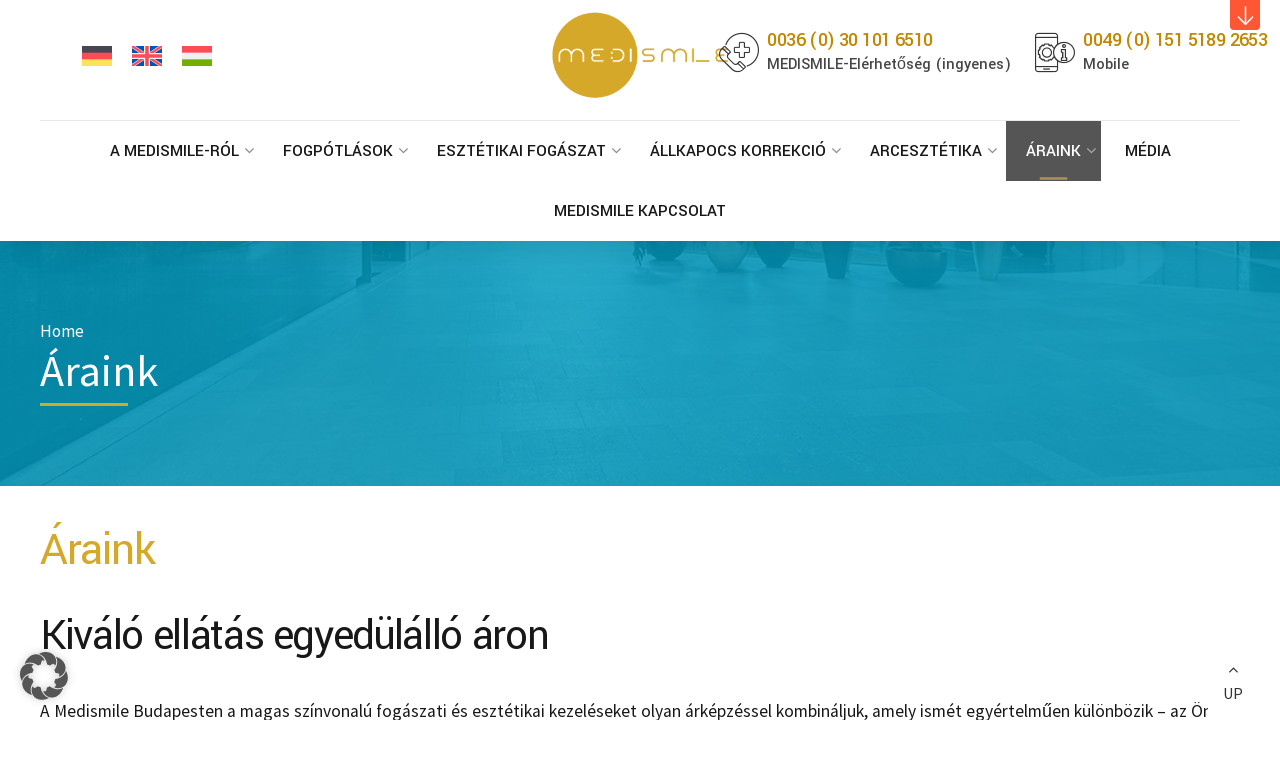

--- FILE ---
content_type: text/css
request_url: https://medi-smile.com/wp-content/cache/asset-cleanup/css/item/bold-page-builder__css__front_end__content_elements-crush-css-vca33e7e6696f2cff610a0ddfe7e3e2449c1f334c.css
body_size: 28407
content:
/*!/wp-content/plugins/bold-page-builder/css/front_end/content_elements.crush.css*/@font-face{font-family:'Icon7Stroke';src:url(/wp-content/plugins/bold-page-builder/css/front_end/../../fonts/Pe-icon-7-stroke.eot?d7yf1v);src:url(/wp-content/plugins/bold-page-builder/css/front_end/../../fonts/Pe-icon-7-stroke.eot?#iefixd7yf1v) format('embedded-opentype'),url(/wp-content/plugins/bold-page-builder/css/front_end/../../fonts/Pe-icon-7-stroke.woff?d7yf1v) format('woff'),url(/wp-content/plugins/bold-page-builder/css/front_end/../../fonts/Pe-icon-7-stroke.ttf?d7yf1v) format('truetype'),url(/wp-content/plugins/bold-page-builder/css/front_end/../../fonts/Pe-icon-7-stroke.svg?d7yf1v#Pe-icon-7-stroke) format('svg');font-weight:400;font-style:normal;font-display:swap}@font-face{font-family:'FontAwesome';src:url(/wp-content/plugins/bold-page-builder/css/front_end/../../fonts/fontawesome-webfont.eot?v=4.6.3);src:url(/wp-content/plugins/bold-page-builder/css/front_end/../../fonts/fontawesome-webfont.eot?#iefix&v=4.6.3) format('embedded-opentype'),url(/wp-content/plugins/bold-page-builder/css/front_end/../../fonts/fontawesome-webfont.woff2?v=4.6.3) format('woff2'),url(/wp-content/plugins/bold-page-builder/css/front_end/../../fonts/fontawesome-webfont.woff?v=4.6.3) format('woff'),url(/wp-content/plugins/bold-page-builder/css/front_end/../../fonts/fontawesome-webfont.ttf?v=4.6.3) format('truetype'),url(/wp-content/plugins/bold-page-builder/css/front_end/../../fonts/fontawesome-webfont.svg?v=4.6.3#fontawesomeregular) format('svg');font-weight:400;font-style:normal;font-display:swap}@font-face{font-family:'FontAwesome5Regular';src:url(/wp-content/plugins/bold-page-builder/css/front_end/../../fonts/FontAwesome5Regular.ttf?v=1.0.0);src:url(/wp-content/plugins/bold-page-builder/css/front_end/../../fonts/FontAwesome5Regular.ttf?v=1.0.0) format('truetype'),url(/wp-content/plugins/bold-page-builder/css/front_end/../../fonts/FontAwesome5Regular.woff2?v=1.0.0) format('woff2');font-weight:400;font-style:normal;font-display:swap}@font-face{font-family:'FontAwesome5Solid';src:url(/wp-content/plugins/bold-page-builder/css/front_end/../../fonts/FontAwesome5Solid.ttf?v=1.0.0);src:url(/wp-content/plugins/bold-page-builder/css/front_end/../../fonts/FontAwesome5Solid.ttf?v=1.0.0) format('truetype'),url(/wp-content/plugins/bold-page-builder/css/front_end/../../fonts/FontAwesome5Solid.woff2?v=1.0.0) format('woff2');font-weight:400;font-style:normal;font-display:swap}@font-face{font-family:'FontAwesome5Brands';src:url(/wp-content/plugins/bold-page-builder/css/front_end/../../fonts/FontAwesome5Brands.ttf?v=1.0.0);src:url(/wp-content/plugins/bold-page-builder/css/front_end/../../fonts/FontAwesome5Brands.ttf?v=1.0.0) format('truetype'),url(/wp-content/plugins/bold-page-builder/css/front_end/../../fonts/FontAwesome5Brands.woff2?v=1.0.0) format('woff2');font-weight:400;font-style:normal;font-display:swap}[data-ico-fa]:before{font-family:FontAwesome;content:attr(data-ico-fa)}[data-ico-fa5_regular]:before{font-family:FontAwesome5Regular;content:attr(data-ico-fa5_regular)}[data-ico-fa5_solid]:before{font-family:FontAwesome5Solid;content:attr(data-ico-fa5_solid)}[data-ico-fa5_brands]:before{font-family:FontAwesome5Brands;content:attr(data-ico-fa5_brands)}[data-ico-s7]:before{font-family:Icon7Stroke;content:attr(data-ico-s7)}.bt_bb_row_holder,.bt_bb_row_inner_holder{display:flex;flex-flow:row wrap;justify-content:space-between;align-content:stretch;align-content:flex-start}.bt_bb_row_holder .bt_bb_column,.bt_bb_row_inner_holder .bt_bb_column{flex:1 1 0%;max-width:100%}.bt_bb_column[data-width="12"],.bt_bb_column_inner[data-width="12"]{flex-basis:100%;max-width:100%}.bt_bb_column[data-width="11"],.bt_bb_column_inner[data-width="11"]{flex-basis:91.666666%;max-width:91.666666%}.bt_bb_column[data-width="10"],.bt_bb_column_inner[data-width="10"]{flex-basis:83.333333%;max-width:83.333333%}.bt_bb_column[data-width="9.6"],.bt_bb_column_inner[data-width="9.6"]{flex-basis:80%;max-width:80%}.bt_bb_column[data-width="9"],.bt_bb_column_inner[data-width="9"]{flex-basis:75%;max-width:75%}.bt_bb_column[data-width="8"],.bt_bb_column_inner[data-width="8"]{flex-basis:66.666666%;max-width:66.666666%}.bt_bb_column[data-width="7.2"],.bt_bb_column_inner[data-width="7.2"]{flex-basis:60%;max-width:60%}.bt_bb_column[data-width="7"],.bt_bb_column_inner[data-width="7"]{flex-basis:58.333333%;max-width:58.333333%}.bt_bb_column[data-width="6"],.bt_bb_column_inner[data-width="6"]{flex-basis:50%;max-width:50%}.bt_bb_column[data-width="5"],.bt_bb_column_inner[data-width="5"]{flex-basis:41.666666%;max-width:41.666666%}.bt_bb_column[data-width="4.8"],.bt_bb_column_inner[data-width="4.8"]{flex-basis:40%;max-width:40%}.bt_bb_column[data-width="4"],.bt_bb_column_inner[data-width="4"]{flex-basis:33.333333%;max-width:33.333333%}.bt_bb_column[data-width="2.4"],.bt_bb_column_inner[data-width="2.4"]{flex-basis:20%;max-width:20%}.bt_bb_column[data-width="3"],.bt_bb_column_inner[data-width="3"]{flex-basis:25%;max-width:25%}.bt_bb_column[data-width="2"],.bt_bb_column_inner[data-width="2"]{flex-basis:16.666666%;max-width:16.666666%}.bt_bb_column[data-width="1"],.bt_bb_column_inner[data-width="1"]{flex-basis:8.333333%;max-width:8.333333%}@media (max-width:992px){.bt_bb_column[data-width="12"],.bt_bb_column[data-width="11"],.bt_bb_column[data-width="10"],.bt_bb_column[data-width="9"],.bt_bb_column[data-width="8"],.bt_bb_column[data-width="7"],.bt_bb_column[data-width="6"],.bt_bb_column[data-width="5"],.bt_bb_column[data-width="4"],.bt_bb_column_inner[data-width="12"],.bt_bb_column_inner[data-width="11"],.bt_bb_column_inner[data-width="10"],.bt_bb_column_inner[data-width="9"],.bt_bb_column_inner[data-width="8"],.bt_bb_column_inner[data-width="7"],.bt_bb_column_inner[data-width="6"],.bt_bb_column_inner[data-width="5"],.bt_bb_column_inner[data-width="4"]{flex-basis:100%;max-width:100%}.bt_bb_column[data-width="3"],.bt_bb_column_inner[data-width="3"]{flex-basis:50%;max-width:50%}.bt_bb_column[data-width="2"],.bt_bb_column_inner[data-width="2"]{flex-basis:33.333333%;max-width:33.333333%}}@media (max-width:768px){.bt_bb_column[data-width="2.4"],.bt_bb_column[data-width="9.6"],.bt_bb_column_inner[data-width="2.4"],.bt_bb_column_inner[data-width="9.6"]{flex-basis:100%;max-width:100%}.bt_bb_column[data-width="4.8"],.bt_bb_column[data-width="7.2"],.bt_bb_column_inner[data-width="4.8"],.bt_bb_column_inner[data-width="7.2"]{flex-basis:50%;max-width:50%}}@media (max-width:480px){.bt_bb_column[data-width="3"],.bt_bb_column[data-width="2"],.bt_bb_column_inner[data-width="3"],.bt_bb_column_inner[data-width="2"]{flex-basis:50%;max-width:50%}.bt_bb_column[data-width="4.8"],.bt_bb_column[data-width="7.2"],.bt_bb_column_inner[data-width="4.8"],.bt_bb_column_inner[data-width="7.2"]{flex-basis:100%;max-width:100%}}@media (max-width:370px){.bt_bb_column[data-width="3"],.bt_bb_column[data-width="2"],.bt_bb_column_inner[data-width="3"],.bt_bb_column_inner[data-width="2"]{flex-basis:100%;max-width:100%}}@media (max-width:992px) and (min-width:621px){.bt_bb_row_holder[data-structure="9-3"] .bt_bb_column[data-width="9"]:not(.col-md-12),.bt_bb_row_holder[data-structure="3-9"] .bt_bb_column[data-width="9"]:not(.col-md-12){flex-basis:66.666666%;max-width:66.666666%}.bt_bb_row_holder[data-structure="9-3"] .bt_bb_column[data-width="3"]:not(.col-md-12),.bt_bb_row_holder[data-structure="3-9"] .bt_bb_column[data-width="3"]:not(.col-md-12){flex-basis:33.333333%;max-width:33.333333%}.bt_bb_row_holder[data-structure="9-3"] .bt_bb_column_inner[data-width="9"]:not(.col-md-12),.bt_bb_row_holder[data-structure="3-9"] .bt_bb_column_inner[data-width="9"]:not(.col-md-12){flex-basis:66.666666%;max-width:66.666666%}.bt_bb_row_holder[data-structure="9-3"] .bt_bb_column_inner[data-width="3"]:not(.col-md-12),.bt_bb_row_holder[data-structure="3-9"] .bt_bb_column_inner[data-width="3"]:not(.col-md-12){flex-basis:33.333333%;max-width:33.333333%}}@media (max-width:620px){.bt_bb_row_holder[data-structure="9-3"] .bt_bb_column[data-width="9"],.bt_bb_row_holder[data-structure="3-9"] .bt_bb_column[data-width="9"]{flex-basis:100%;max-width:100%}.bt_bb_row_holder[data-structure="9-3"] .bt_bb_column[data-width="3"],.bt_bb_row_holder[data-structure="3-9"] .bt_bb_column[data-width="3"]{flex-basis:100%;max-width:100%}.bt_bb_row_holder[data-structure="9-3"] .bt_bb_column_inner[data-width="9"],.bt_bb_row_holder[data-structure="3-9"] .bt_bb_column_inner[data-width="9"]{flex-basis:100%;max-width:100%}.bt_bb_row_holder[data-structure="9-3"] .bt_bb_column_inner[data-width="3"],.bt_bb_row_holder[data-structure="3-9"] .bt_bb_column_inner[data-width="3"]{flex-basis:100%;max-width:100%}}@media (min-width:1401px){.bt_bb_column.col-xxl-12,.bt_bb_column_inner.col-xxl-12{flex-basis:100%;max-width:100%}.bt_bb_column.col-xxl-11,.bt_bb_column_inner.col-xxl-11{flex-basis:91.666666%;max-width:91.666666%}.bt_bb_column.col-xxl-10,.bt_bb_column_inner.col-xxl-10{flex-basis:83.333333%;max-width:83.333333%}.bt_bb_column.col-xxl-9_6,.bt_bb_column_inner.col-xxl-9_6{flex-basis:80%;max-width:80%}.bt_bb_column.col-xxl-9,.bt_bb_column_inner.col-xxl-9{flex-basis:75%;max-width:75%}.bt_bb_column.col-xxl-8,.bt_bb_column_inner.col-xxl-8{flex-basis:66.666666%;max-width:66.666666%}.bt_bb_column.col-xxl-7_2,.bt_bb_column_inner.col-xxl-7_2{flex-basis:60%;max-width:60%}.bt_bb_column.col-xxl-7,.bt_bb_column_inner.col-xxl-7{flex-basis:58.333333%;max-width:58.333333%}.bt_bb_column.col-xxl-6,.bt_bb_column_inner.col-xxl-6{flex-basis:50%;max-width:50%}.bt_bb_column.col-xxl-5,.bt_bb_column_inner.col-xxl-5{flex-basis:41.666666%;max-width:41.666666%}.bt_bb_column.col-xxl-4_8,.bt_bb_column_inner.col-xxl-4_8{flex-basis:40%;max-width:40%}.bt_bb_column.col-xxl-4,.bt_bb_column_inner.col-xxl-4{flex-basis:33.333333%;max-width:33.333333%}.bt_bb_column.col-xxl-2_4,.bt_bb_column_inner.col-xxl-2_4{flex-basis:20%;max-width:20%}.bt_bb_column.col-xxl-3,.bt_bb_column_inner.col-xxl-3{flex-basis:25%;max-width:25%}.bt_bb_column.col-xxl-2,.bt_bb_column_inner.col-xxl-2{flex-basis:16.666666%;max-width:16.666666%}.bt_bb_column.col-xxl-1,.bt_bb_column_inner.col-xxl-1{flex-basis:8.333333%;max-width:8.333333%}}@media (min-width:1201px) and (max-width:1400px){.bt_bb_column.col-xl-12,.bt_bb_column_inner.col-xl-12{flex-basis:100%;max-width:100%}.bt_bb_column.col-xl-11,.bt_bb_column_inner.col-xl-11{flex-basis:91.666666%;max-width:91.666666%}.bt_bb_column.col-xl-10,.bt_bb_column_inner.col-xl-10{flex-basis:83.333333%;max-width:83.333333%}.bt_bb_column.col-xl-9_6,.bt_bb_column_inner.col-xl-9_6{flex-basis:80%;max-width:80%}.bt_bb_column.col-xl-9,.bt_bb_column_inner.col-xl-9{flex-basis:75%;max-width:75%}.bt_bb_column.col-xl-8,.bt_bb_column_inner.col-xl-8{flex-basis:66.666666%;max-width:66.666666%}.bt_bb_column.col-xl-7_2,.bt_bb_column_inner.col-xl-7_2{flex-basis:60%;max-width:60%}.bt_bb_column.col-xl-7,.bt_bb_column_inner.col-xl-7{flex-basis:58.333333%;max-width:58.333333%}.bt_bb_column.col-xl-6,.bt_bb_column_inner.col-xl-6{flex-basis:50%;max-width:50%}.bt_bb_column.col-xl-5,.bt_bb_column_inner.col-xl-5{flex-basis:41.666666%;max-width:41.666666%}.bt_bb_column.col-xl-4_8,.bt_bb_column_inner.col-xl-4_8{flex-basis:40%;max-width:40%}.bt_bb_column.col-xl-4,.bt_bb_column_inner.col-xl-4{flex-basis:33.333333%;max-width:33.333333%}.bt_bb_column.col-xl-2_4,.bt_bb_column_inner.col-xl-2_4{flex-basis:20%;max-width:20%}.bt_bb_column.col-xl-3,.bt_bb_column_inner.col-xl-3{flex-basis:25%;max-width:25%}.bt_bb_column.col-xl-2,.bt_bb_column_inner.col-xl-2{flex-basis:16.666666%;max-width:16.666666%}.bt_bb_column.col-xl-1,.bt_bb_column_inner.col-xl-1{flex-basis:8.333333%;max-width:8.333333%}}@media (min-width:993px) and (max-width:1200px){.bt_bb_column.col-lg-12,.bt_bb_column_inner.col-lg-12{flex-basis:100%;max-width:100%}.bt_bb_column.col-lg-11,.bt_bb_column_inner.col-lg-11{flex-basis:91.666666%;max-width:91.666666%}.bt_bb_column.col-lg-10,.bt_bb_column_inner.col-lg-10{flex-basis:83.333333%;max-width:83.333333%}.bt_bb_column.col-lg-9_6,.bt_bb_column_inner.col-lg-9_6{flex-basis:80%;max-width:80%}.bt_bb_column.col-lg-9,.bt_bb_column_inner.col-lg-9{flex-basis:75%;max-width:75%}.bt_bb_column.col-lg-8,.bt_bb_column_inner.col-lg-8{flex-basis:66.666666%;max-width:66.666666%}.bt_bb_column.col-lg-7_2,.bt_bb_column_inner.col-lg-7_2{flex-basis:60%;max-width:60%}.bt_bb_column.col-lg-7,.bt_bb_column_inner.col-lg-7{flex-basis:58.333333%;max-width:58.333333%}.bt_bb_column.col-lg-6,.bt_bb_column_inner.col-lg-6{flex-basis:50%;max-width:50%}.bt_bb_column.col-lg-5,.bt_bb_column_inner.col-lg-5{flex-basis:41.666666%;max-width:41.666666%}.bt_bb_column.col-lg-4_8,.bt_bb_column_inner.col-lg-4_8{flex-basis:40%;max-width:40%}.bt_bb_column.col-lg-4,.bt_bb_column_inner.col-lg-4{flex-basis:33.333333%;max-width:33.333333%}.bt_bb_column.col-lg-2_4,.bt_bb_column_inner.col-lg-2_4{flex-basis:20%;max-width:20%}.bt_bb_column.col-lg-3,.bt_bb_column_inner.col-lg-3{flex-basis:25%;max-width:25%}.bt_bb_column.col-lg-2,.bt_bb_column_inner.col-lg-2{flex-basis:16.666666%;max-width:16.666666%}.bt_bb_column.col-lg-1,.bt_bb_column_inner.col-lg-1{flex-basis:8.333333%;max-width:8.333333%}}@media (min-width:768px) and (max-width:992px){.bt_bb_column.col-md-12,.bt_bb_column_inner.col-md-12{flex-basis:100%;max-width:100%}.bt_bb_column.col-md-11,.bt_bb_column_inner.col-md-11{flex-basis:91.666666%;max-width:91.666666%}.bt_bb_column.col-md-10,.bt_bb_column_inner.col-md-10{flex-basis:83.333333%;max-width:83.333333%}.bt_bb_column.col-md-9_6,.bt_bb_column_inner.col-md-9_6{flex-basis:80%;max-width:80%}.bt_bb_column.col-md-9,.bt_bb_column_inner.col-md-9{flex-basis:75%;max-width:75%}.bt_bb_column.col-md-8,.bt_bb_column_inner.col-md-8{flex-basis:66.666666%;max-width:66.666666%}.bt_bb_column.col-md-7_2,.bt_bb_column_inner.col-md-7_2{flex-basis:60%;max-width:60%}.bt_bb_column.col-md-7,.bt_bb_column_inner.col-md-7{flex-basis:58.333333%;max-width:58.333333%}.bt_bb_column.col-md-6,.bt_bb_column_inner.col-md-6{flex-basis:50%;max-width:50%}.bt_bb_column.col-md-5,.bt_bb_column_inner.col-md-5{flex-basis:41.666666%;max-width:41.666666%}.bt_bb_column.col-md-4_8,.bt_bb_column_inner.col-md-4_8{flex-basis:40%;max-width:40%}.bt_bb_column.col-md-4,.bt_bb_column_inner.col-md-4{flex-basis:33.333333%;max-width:33.333333%}.bt_bb_column.col-md-2_4,.bt_bb_column_inner.col-md-2_4{flex-basis:20%;max-width:20%}.bt_bb_column.col-md-3,.bt_bb_column_inner.col-md-3{flex-basis:25%;max-width:25%}.bt_bb_column.col-md-2,.bt_bb_column_inner.col-md-2{flex-basis:16.666666%;max-width:16.666666%}.bt_bb_column.col-md-1,.bt_bb_column_inner.col-md-1{flex-basis:8.333333%;max-width:8.333333%}}@media (min-width:481px) and (max-width:768px){.bt_bb_column.col-sm-12,.bt_bb_column.col-ms-12,.bt_bb_column_inner.col-sm-12,.bt_bb_column_inner.col-ms-12{flex-basis:100%;max-width:100%}.bt_bb_column.col-sm-11,.bt_bb_column.col-ms-11,.bt_bb_column_inner.col-sm-11,.bt_bb_column_inner.col-ms-11{flex-basis:91.666666%;max-width:91.666666%}.bt_bb_column.col-sm-10,.bt_bb_column.col-ms-10,.bt_bb_column_inner.col-sm-10,.bt_bb_column_inner.col-ms-10{flex-basis:83.333333%;max-width:83.333333%}.bt_bb_column.col-sm-9_6,.bt_bb_column.col-ms-9_6,.bt_bb_column_inner.col-sm-9_6,.bt_bb_column_inner.col-ms-9_6{flex-basis:80%;max-width:80%}.bt_bb_column.col-sm-9,.bt_bb_column.col-ms-9,.bt_bb_column_inner.col-sm-9,.bt_bb_column_inner.col-ms-9{flex-basis:75%;max-width:75%}.bt_bb_column.col-sm-8,.bt_bb_column.col-ms-8,.bt_bb_column_inner.col-sm-8,.bt_bb_column_inner.col-ms-8{flex-basis:66.666666%;max-width:66.666666%}.bt_bb_column.col-sm-7_2,.bt_bb_column.col-ms-7_2,.bt_bb_column_inner.col-sm-7_2,.bt_bb_column_inner.col-ms-7_2{flex-basis:60%;max-width:60%}.bt_bb_column.col-sm-7,.bt_bb_column.col-ms-7,.bt_bb_column_inner.col-sm-7,.bt_bb_column_inner.col-ms-7{flex-basis:58.333333%;max-width:58.333333%}.bt_bb_column.col-sm-6,.bt_bb_column.col-ms-6,.bt_bb_column_inner.col-sm-6,.bt_bb_column_inner.col-ms-6{flex-basis:50%;max-width:50%}.bt_bb_column.col-sm-5,.bt_bb_column.col-ms-5,.bt_bb_column_inner.col-sm-5,.bt_bb_column_inner.col-ms-5{flex-basis:41.666666%;max-width:41.666666%}.bt_bb_column.col-sm-4_8,.bt_bb_column.col-ms-4_8,.bt_bb_column_inner.col-sm-4_8,.bt_bb_column_inner.col-ms-4_8{flex-basis:40%;max-width:40%}.bt_bb_column.col-sm-4,.bt_bb_column.col-ms-4,.bt_bb_column_inner.col-sm-4,.bt_bb_column_inner.col-ms-4{flex-basis:33.333333%;max-width:33.333333%}.bt_bb_column.col-sm-2_4,.bt_bb_column.col-ms-2_4,.bt_bb_column_inner.col-sm-2_4,.bt_bb_column_inner.col-ms-2_4{flex-basis:20%;max-width:20%}.bt_bb_column.col-sm-3,.bt_bb_column.col-ms-3,.bt_bb_column_inner.col-sm-3,.bt_bb_column_inner.col-ms-3{flex-basis:25%;max-width:25%}.bt_bb_column.col-sm-2,.bt_bb_column.col-ms-2,.bt_bb_column_inner.col-sm-2,.bt_bb_column_inner.col-ms-2{flex-basis:16.666666%;max-width:16.666666%}.bt_bb_column.col-sm-1,.bt_bb_column.col-ms-1,.bt_bb_column_inner.col-sm-1,.bt_bb_column_inner.col-ms-1{flex-basis:8.333333%;max-width:8.333333%}}@media (max-width:480px){.bt_bb_column.col-xs-12,.bt_bb_column_inner.col-xs-12{flex-basis:100%;max-width:100%}.bt_bb_column.col-xs-11,.bt_bb_column_inner.col-xs-11{flex-basis:91.666666%;max-width:91.666666%}.bt_bb_column.col-xs-10,.bt_bb_column_inner.col-xs-10{flex-basis:83.333333%;max-width:83.333333%}.bt_bb_column.col-xs-9_6,.bt_bb_column_inner.col-xs-9_6{flex-basis:80%;max-width:80%}.bt_bb_column.col-xs-9,.bt_bb_column_inner.col-xs-9{flex-basis:75%;max-width:75%}.bt_bb_column.col-xs-8,.bt_bb_column_inner.col-xs-8{flex-basis:66.666666%;max-width:66.666666%}.bt_bb_column.col-xs-7_2,.bt_bb_column_inner.col-xs-7_2{flex-basis:60%;max-width:60%}.bt_bb_column.col-xs-7,.bt_bb_column_inner.col-xs-7{flex-basis:58.333333%;max-width:58.333333%}.bt_bb_column.col-xs-6,.bt_bb_column_inner.col-xs-6{flex-basis:50%;max-width:50%}.bt_bb_column.col-xs-5,.bt_bb_column_inner.col-xs-5{flex-basis:41.666666%;max-width:41.666666%}.bt_bb_column.col-xs-4_8,.bt_bb_column_inner.col-xs-4_8{flex-basis:40%;max-width:40%}.bt_bb_column.col-xs-4,.bt_bb_column_inner.col-xs-4{flex-basis:33.333333%;max-width:33.333333%}.bt_bb_column.col-xs-2_4,.bt_bb_column_inner.col-xs-2_4{flex-basis:20%;max-width:20%}.bt_bb_column.col-xs-3,.bt_bb_column_inner.col-xs-3{flex-basis:25%;max-width:25%}.bt_bb_column.col-xs-2,.bt_bb_column_inner.col-xs-2{flex-basis:16.666666%;max-width:16.666666%}.bt_bb_column.col-xs-1,.bt_bb_column_inner.col-xs-1{flex-basis:8.333333%;max-width:8.333333%}}@media (max-width:480px){.bt_bb_hidden_xs{display:none!important}}@media (min-width:481px) and (max-width:768px){.bt_bb_hidden_ms{display:none!important}}@media (min-width:769px) and (max-width:992px){.bt_bb_hidden_sm{display:none!important}}@media (min-width:993px) and (max-width:1200px){.bt_bb_hidden_md{display:none!important}}@media (min-width:1201px) and (max-width:1400px){.bt_bb_hidden_lg{display:none!important}}@media (min-width:1401px){.bt_bb_hidden_xl,.bt_bb_hidden_lg:not([data-bb-version]){display:none!important}}.bt_bb_section{position:relative;background-size:cover;background-position:center;background-repeat:no-repeat;color:var(--section-primary-color);background-color:var(--section-secondary-color)}.bt_bb_section.bt_bb_full_screen>.bt_bb_port{min-height:100vh}.bt_bb_section>.bt_bb_port{display:flex;flex-flow:row nowrap;justify-content:center;align-items:center}.bt_bb_section>.bt_bb_port .rtl{flex-flow:row-reverse nowrap}.bt_bb_section>.bt_bb_port .bt_bb_cell{position:relative}.bt_bb_section.bt_bb_vertical_align_bottom>.bt_bb_port{align-items:flex-end}.bt_bb_section.bt_bb_vertical_align_top>.bt_bb_port{align-items:flex-start}.bt_bb_section[class*="bt_bb_background_overlay"]:before{content:' ';pointer-events:none;position:absolute;top:0;left:0;bottom:0;right:0;z-index:1}.bt_bb_section[class*="bt_bb_background_overlay"] .bt_bb_cell{position:relative;z-index:1}.bt_bb_section[class*="dark_stripes"]:before{background-image:linear-gradient(to right top,transparent 33%,rgb(0 0 0 / .75) 33%,rgb(0 0 0 / .75) 66%,transparent 66%);background-size:3px 3px;background-repeat:repeat}.bt_bb_section[class*="light_stripes"]:before{background-image:linear-gradient(to right top,transparent 33%,rgb(255 255 255 / .5) 33%,rgb(255 255 255 / .5) 66%,transparent 66%);background-size:3px 3px;background-repeat:repeat}.bt_bb_section[class*="light_solid"]:before{background-color:rgb(255 255 255 / .5)}.bt_bb_section[class*="dark_solid"]:before{background-color:rgb(0 0 0 / .5)}.bt_bb_section[class*="dark_gradient"]:before{background:linear-gradient(to bottom,rgb(0 0 0) 0%,#fff0 25%,#fff0 75%,rgb(0 0 0) 100%)}.bt_bb_section[class*="light_gradient"]:before{background:linear-gradient(to bottom,rgb(255 255 255) 0%,#fff0 25%,#fff0 75%,rgb(255 255 255) 100%)}.bt_bb_section.bt_bb_top_spacing_extra_small>.bt_bb_port{padding-top:.5em}.bt_bb_section.bt_bb_top_spacing_small>.bt_bb_port{padding-top:1em}.bt_bb_section.bt_bb_top_spacing_normal>.bt_bb_port{padding-top:2em}.bt_bb_section.bt_bb_top_spacing_medium>.bt_bb_port{padding-top:4em}.bt_bb_section.bt_bb_top_spacing_large>.bt_bb_port{padding-top:8em}.bt_bb_section.bt_bb_top_spacing_extra_large>.bt_bb_port{padding-top:16em}.bt_bb_section.bt_bb_bottom_spacing_extra_small>.bt_bb_port{padding-bottom:.5em}.bt_bb_section.bt_bb_bottom_spacing_small>.bt_bb_port{padding-bottom:1em}.bt_bb_section.bt_bb_bottom_spacing_normal>.bt_bb_port{padding-bottom:2em}.bt_bb_section.bt_bb_bottom_spacing_medium>.bt_bb_port{padding-bottom:4em}.bt_bb_section.bt_bb_bottom_spacing_large>.bt_bb_port{padding-bottom:8em}.bt_bb_section.bt_bb_bottom_spacing_extra_large>.bt_bb_port{padding-bottom:16em}.bt_bb_section.bt_bb_bottom_spacing_5>.bt_bb_port{padding-bottom:5px}.bt_bb_section.bt_bb_top_spacing_5>.bt_bb_port{padding-top:5px}.bt_bb_section.bt_bb_bottom_spacing_10>.bt_bb_port{padding-bottom:10px}.bt_bb_section.bt_bb_top_spacing_10>.bt_bb_port{padding-top:10px}.bt_bb_section.bt_bb_bottom_spacing_15>.bt_bb_port{padding-bottom:15px}.bt_bb_section.bt_bb_top_spacing_15>.bt_bb_port{padding-top:15px}.bt_bb_section.bt_bb_bottom_spacing_20>.bt_bb_port{padding-bottom:20px}.bt_bb_section.bt_bb_top_spacing_20>.bt_bb_port{padding-top:20px}.bt_bb_section.bt_bb_bottom_spacing_25>.bt_bb_port{padding-bottom:25px}.bt_bb_section.bt_bb_top_spacing_25>.bt_bb_port{padding-top:25px}.bt_bb_section.bt_bb_bottom_spacing_30>.bt_bb_port{padding-bottom:30px}.bt_bb_section.bt_bb_top_spacing_30>.bt_bb_port{padding-top:30px}.bt_bb_section.bt_bb_bottom_spacing_35>.bt_bb_port{padding-bottom:35px}.bt_bb_section.bt_bb_top_spacing_35>.bt_bb_port{padding-top:35px}.bt_bb_section.bt_bb_bottom_spacing_40>.bt_bb_port{padding-bottom:40px}.bt_bb_section.bt_bb_top_spacing_40>.bt_bb_port{padding-top:40px}.bt_bb_section.bt_bb_bottom_spacing_45>.bt_bb_port{padding-bottom:45px}.bt_bb_section.bt_bb_top_spacing_45>.bt_bb_port{padding-top:45px}.bt_bb_section.bt_bb_bottom_spacing_50>.bt_bb_port{padding-bottom:50px}.bt_bb_section.bt_bb_top_spacing_50>.bt_bb_port{padding-top:50px}.bt_bb_section.bt_bb_bottom_spacing_55>.bt_bb_port{padding-bottom:55px}.bt_bb_section.bt_bb_top_spacing_55>.bt_bb_port{padding-top:55px}.bt_bb_section.bt_bb_bottom_spacing_60>.bt_bb_port{padding-bottom:60px}.bt_bb_section.bt_bb_top_spacing_60>.bt_bb_port{padding-top:60px}.bt_bb_section.bt_bb_bottom_spacing_65>.bt_bb_port{padding-bottom:65px}.bt_bb_section.bt_bb_top_spacing_65>.bt_bb_port{padding-top:65px}.bt_bb_section.bt_bb_bottom_spacing_70>.bt_bb_port{padding-bottom:70px}.bt_bb_section.bt_bb_top_spacing_70>.bt_bb_port{padding-top:70px}.bt_bb_section.bt_bb_bottom_spacing_75>.bt_bb_port{padding-bottom:75px}.bt_bb_section.bt_bb_top_spacing_75>.bt_bb_port{padding-top:75px}.bt_bb_section.bt_bb_bottom_spacing_80>.bt_bb_port{padding-bottom:80px}.bt_bb_section.bt_bb_top_spacing_80>.bt_bb_port{padding-top:80px}.bt_bb_section.bt_bb_bottom_spacing_85>.bt_bb_port{padding-bottom:85px}.bt_bb_section.bt_bb_top_spacing_85>.bt_bb_port{padding-top:85px}.bt_bb_section.bt_bb_bottom_spacing_90>.bt_bb_port{padding-bottom:90px}.bt_bb_section.bt_bb_top_spacing_90>.bt_bb_port{padding-top:90px}.bt_bb_section.bt_bb_bottom_spacing_95>.bt_bb_port{padding-bottom:95px}.bt_bb_section.bt_bb_top_spacing_95>.bt_bb_port{padding-top:95px}.bt_bb_section.bt_bb_bottom_spacing_100>.bt_bb_port{padding-bottom:100px}.bt_bb_section.bt_bb_top_spacing_100>.bt_bb_port{padding-top:100px}.bt_bb_section.bt_bb_video{overflow:hidden;padding-bottom:0}.bt_bb_section.bt_bb_video>video{display:block;position:absolute;z-index:1;left:0;right:0;bottom:0;top:0;min-width:100%;max-width:inherit;min-height:100%;transform:none}.bt_bb_section.bt_bb_video .bt_bb_port{position:relative;z-index:2}.bt_bb_section.bt_bb_background_video_yt .mbYTP_wrapper{z-index:1!important}.bt_bb_section.bt_bb_background_video_yt .bt_bb_port{z-index:3}.bt_bb_section.bt_bb_background_video_yt>.bt_bb_fe_before{z-index:2}.bt_bb_section.bt_bb_video[class*="bt_bb_background_overlay"]:before{z-index:2}.bt_bb_section .bt_bb_background_image_holder_wrapper{position:absolute;top:0;bottom:0;left:0;right:0;overflow:hidden;background-size:inherit;background-position:inherit}.bt_bb_section .bt_bb_background_image_holder_wrapper .bt_bb_background_image_holder{position:absolute;top:0;bottom:0;left:0;right:0;background-size:inherit;background-position:inherit;background-repeat:no-repeat;background-attachment:scroll}.bt_bb_section .bt_bb_section_top_section_coverage_image,.bt_bb_section .bt_bb_section_bottom_section_coverage_image{position:absolute;right:0;left:0;pointer-events:none;z-index:2}.bt_bb_section .bt_bb_section_top_section_coverage_image img,.bt_bb_section .bt_bb_section_bottom_section_coverage_image img{width:100%;height:auto;display:block;-webkit-user-select:none;-moz-user-select:none;user-select:none;float:left}.bt_bb_section .bt_bb_section_top_section_coverage_image{top:0}.bt_bb_section .bt_bb_section_bottom_section_coverage_image{bottom:0}html[data-bt_bb_screen_resolution="xl"].bt_bb_backgroud_fixed_supported .bt_bb_parallax{background-size:cover;background-position:center center;background-repeat:no-repeat}html[data-bt_bb_screen_resolution="xl"].bt_bb_backgroud_fixed_supported .bt_bb_parallax.bt_bb_background_image_holder{transform-origin:center center}.bt_bb_row{color:var(--row-primary-color);background-color:var(--row-secondary-color);--column-gap:20px;--column-delta:.01px;--row-width:1200px}.bt_bb_row_holder{height:auto;margin:0 -20px}.bt_bb_row_holder .bt_bb_column{--column-width:12;box-sizing:border-box;display:flex;flex-flow:column nowrap;padding-left:20px;padding-right:20px;color:var(--column-primary-color);background-color:var(--column-secondary-color)}.bt_bb_row_holder .bt_bb_column.bt_bb_vertical_align_top{justify-content:flex-start}.bt_bb_row_holder .bt_bb_column.bt_bb_vertical_align_middle{justify-content:center}.bt_bb_row_holder .bt_bb_column.bt_bb_vertical_align_bottom{justify-content:flex-end}.bt_bb_row_holder .bt_bb_column[style*="background-image"]{background-size:cover;background-position:center;background-repeat:no-repeat}.bt_bb_row_holder .bt_bb_column.bt_bb_padding_double .bt_bb_column_content{padding-left:20px;padding-right:20px}.bt_bb_row_holder .bt_bb_column.bt_bb_padding_text_indent .bt_bb_column_content{padding-left:20px;padding-right:20px}.bt_bb_row_holder .bt_bb_column.bt_bb_padding_text_indent .bt_bb_column_content>.bt_bb_column_content_inner>.bt_bb_image{margin-left:-20px;margin-right:-20px}.bt_bb_row_holder .bt_bb_column.bt_bb_padding_text_indent .bt_bb_column_content>.bt_bb_column_content_inner>.bt_bb_image img{display:block;width:100%;height:auto}.bt_bb_row_holder .bt_bb_column .bt_bb_column_content{width:100%}.bt_bb_row_holder .bt_bb_column .bt_bb_column_content[style*="background-image"]{background-size:cover;background-position:center;background-repeat:no-repeat}.bt_bb_row_holder .bt_bb_column .bt_bb_column_content{color:var(--column-inner-primary-color);background-color:var(--column-inner-secondary-color)}.bt_bb_row_inner_holder{height:auto;margin:0 -20px}.bt_bb_row_inner_holder .bt_bb_column_inner{display:flex;flex-flow:column nowrap;padding-left:20px;padding-right:20px;color:var(--inner-column-primary-color);background-color:var(--inner-column-secondary-color)}.bt_bb_row_inner_holder .bt_bb_column_inner.bt_bb_vertical_align_top{justify-content:flex-start}.bt_bb_row_inner_holder .bt_bb_column_inner.bt_bb_vertical_align_middle{justify-content:center}.bt_bb_row_inner_holder .bt_bb_column_inner.bt_bb_vertical_align_bottom{justify-content:flex-end}.bt_bb_row_inner_holder .bt_bb_column_inner[style*="background-image"]{background-size:cover;background-position:center;background-repeat:no-repeat}.bt_bb_row_inner_holder .bt_bb_column_inner.bt_bb_padding_double .bt_bb_column_inner_content{padding-left:20px;padding-right:20px}.bt_bb_row_inner_holder .bt_bb_column_inner.bt_bb_padding_text_indent .bt_bb_column_inner_content{padding-left:20px;padding-right:20px}.bt_bb_row_inner_holder .bt_bb_column_inner.bt_bb_padding_text_indent .bt_bb_column_inner_content>.bt_bb_column_inner_content_inner>.bt_bb_image{margin-left:-20px;margin-right:-20px}.bt_bb_row_inner_holder .bt_bb_column_inner.bt_bb_padding_text_indent .bt_bb_column_inner_content>.bt_bb_column_inner_content_inner>.bt_bb_image img{display:block;width:100%;height:auto}.bt_bb_row_inner_holder .bt_bb_column_inner .bt_bb_column_inner_content{width:100%}.bt_bb_row_inner_holder .bt_bb_column_inner .bt_bb_column_inner_content[style*="background-image"]{background-size:cover;background-position:center;background-repeat:no-repeat}.bt_bb_row_inner_holder .bt_bb_column_inner .bt_bb_column_inner_content{color:var(--inner-column-inner-primary-color);background-color:var(--inner-column-inner-secondary-color)}.bt_bb_align_left .bt_bb_align_right.bt_bb_column,.bt_bb_align_center .bt_bb_align_right.bt_bb_column,.bt_bb_align_left .bt_bb_align_right .bt_bb_column,.bt_bb_align_center .bt_bb_align_right .bt_bb_column,.bt_bb_align_right.bt_bb_column,.bt_bb_align_right .bt_bb_column,.bt_bb_align_left .bt_bb_align_right.bt_bb_column_inner,.bt_bb_align_center .bt_bb_align_right.bt_bb_column_inner,.bt_bb_align_left .bt_bb_align_right .bt_bb_column_inner,.bt_bb_align_center .bt_bb_align_right .bt_bb_column_inner,.bt_bb_align_right.bt_bb_column_inner,.bt_bb_align_right .bt_bb_column_inner{text-align:right}.bt_bb_align_right .bt_bb_align_left.bt_bb_column,.bt_bb_align_center .bt_bb_align_left.bt_bb_column,.bt_bb_align_right .bt_bb_align_left .bt_bb_column,.bt_bb_align_center .bt_bb_align_left .bt_bb_column,.bt_bb_align_left.bt_bb_column,.bt_bb_align_left .bt_bb_column,.bt_bb_align_right .bt_bb_align_left.bt_bb_column_inner,.bt_bb_align_center .bt_bb_align_left.bt_bb_column_inner,.bt_bb_align_right .bt_bb_align_left .bt_bb_column_inner,.bt_bb_align_center .bt_bb_align_left .bt_bb_column_inner,.bt_bb_align_left.bt_bb_column_inner,.bt_bb_align_left .bt_bb_column_inner{text-align:left}.bt_bb_align_left .bt_bb_align_center.bt_bb_column,.bt_bb_align_right .bt_bb_align_center.bt_bb_column,.bt_bb_align_left .bt_bb_align_center .bt_bb_column,.bt_bb_align_right .bt_bb_align_center .bt_bb_column,.bt_bb_align_center.bt_bb_column,.bt_bb_align_center .bt_bb_column,.bt_bb_align_left .bt_bb_align_center.bt_bb_column_inner,.bt_bb_align_right .bt_bb_align_center.bt_bb_column_inner,.bt_bb_align_left .bt_bb_align_center .bt_bb_column_inner,.bt_bb_align_right .bt_bb_align_center .bt_bb_column_inner,.bt_bb_align_center.bt_bb_column_inner,.bt_bb_align_center .bt_bb_column_inner{text-align:center}.bt_bb_cell{width:100%;flex:0 1 100%}.bt_bb_layout_boxed .bt_bb_cell{flex-basis:1200px;width:1200px;max-width:calc(100% - 40px)}.bt_bb_layout_wide .bt_bb_cell .bt_bb_cell_inner>.bt_bb_row:not([class*="bt_bb_row_width_boxed_"]),.bt_bb_layout_wide .bt_bb_cell .bt_bb_cell_inner>.bt_bb_row.bt_bb_row_width_boxed_1200.bt_bb_row_push_left,.bt_bb_layout_wide .bt_bb_cell .bt_bb_cell_inner>.bt_bb_row.bt_bb_row_width_boxed_1200.bt_bb_row_push_right{overflow-x:clip}.bt_bb_layout_boxed_600 .bt_bb_cell{flex-basis:600px;width:600px;max-width:calc(100% - 40px)}.bt_bb_layout_boxed_700 .bt_bb_cell{flex-basis:700px;width:700px;max-width:calc(100% - 40px)}.bt_bb_layout_boxed_800 .bt_bb_cell{flex-basis:800px;width:800px;max-width:calc(100% - 40px)}.bt_bb_layout_boxed_900 .bt_bb_cell{flex-basis:900px;width:900px;max-width:calc(100% - 40px)}.bt_bb_layout_boxed_1000 .bt_bb_cell{flex-basis:1000px;width:1000px;max-width:calc(100% - 40px)}.bt_bb_layout_boxed_1100 .bt_bb_cell{flex-basis:1100px;width:1100px;max-width:calc(100% - 40px)}.bt_bb_layout_boxed_1200 .bt_bb_cell{flex-basis:1200px;width:1200px;max-width:calc(100% - 40px)}.bt_bb_layout_boxed_1300 .bt_bb_cell{flex-basis:1300px;width:1300px;max-width:calc(100% - 40px)}.bt_bb_layout_boxed_1400 .bt_bb_cell{flex-basis:1400px;width:1400px;max-width:calc(100% - 40px)}.bt_bb_layout_boxed_1500 .bt_bb_cell{flex-basis:1500px;width:1500px;max-width:calc(100% - 40px)}.bt_bb_layout_boxed_1600 .bt_bb_cell{flex-basis:1600px;width:1600px;max-width:calc(100% - 40px)}.bt_bb_layout_boxed_1700 .bt_bb_cell{flex-basis:1700px;width:1700px;max-width:calc(100% - 40px)}.bt_bb_layout_boxed_1800 .bt_bb_cell{flex-basis:1800px;width:1800px;max-width:calc(100% - 40px)}.bt_bb_column_gap_extra_small>.bt_bb_row_holder{--column-gap:.25em;max-width:calc(100% + .5em);margin-left:-.25em;margin-right:-.25em}.bt_bb_column_gap_extra_small>.bt_bb_row_holder .bt_bb_column{padding-left:.25em;padding-right:.25em}.bt_bb_column_gap_small>.bt_bb_row_holder{--column-gap:.5em;max-width:calc(100% + 1em);margin-left:-.5em;margin-right:-.5em}.bt_bb_column_gap_small>.bt_bb_row_holder .bt_bb_column{padding-left:.5em;padding-right:.5em}.bt_bb_column_gap_normal>.bt_bb_row_holder{--column-gap:1em;max-width:calc(100% + 2em);margin-left:-1em;margin-right:-1em}.bt_bb_column_gap_normal>.bt_bb_row_holder .bt_bb_column{padding-left:1em;padding-right:1em}.bt_bb_column_gap_medium>.bt_bb_row_holder{--column-gap:2em;max-width:calc(100% + 4em);margin-left:-2em;margin-right:-2em}.bt_bb_column_gap_medium>.bt_bb_row_holder .bt_bb_column{padding-left:2em;padding-right:2em}.bt_bb_column_gap_large>.bt_bb_row_holder{--column-gap:4em;max-width:calc(100% + 8em);margin-left:-4em;margin-right:-4em}.bt_bb_column_gap_large>.bt_bb_row_holder .bt_bb_column{padding-left:4em;padding-right:4em}.bt_bb_column_gap_0>.bt_bb_row_holder{max-width:calc(100% + 0);margin-left:0;margin-right:0}.bt_bb_column_gap_0>.bt_bb_row_holder .bt_bb_column{padding-left:0;padding-right:0}.bt_bb_column_gap_0>.bt_bb_row_holder .bt_bb_column.bt_bb_padding_double .bt_bb_column_content{padding-left:0;padding-right:0}.bt_bb_column_gap_5>.bt_bb_row_holder{max-width:calc(100% + 10px);margin-left:-5px;margin-right:-5px}.bt_bb_column_gap_5>.bt_bb_row_holder .bt_bb_column{padding-left:5px;padding-right:5px}.bt_bb_column_gap_5>.bt_bb_row_holder .bt_bb_column.bt_bb_padding_double .bt_bb_column_content{padding-left:10px;padding-right:10px}.bt_bb_column_gap_10>.bt_bb_row_holder{max-width:calc(100% + 20px);margin-left:-10px;margin-right:-10px}.bt_bb_column_gap_10>.bt_bb_row_holder .bt_bb_column{padding-left:10px;padding-right:10px}.bt_bb_column_gap_10>.bt_bb_row_holder .bt_bb_column.bt_bb_padding_double .bt_bb_column_content{padding-left:20px;padding-right:20px}.bt_bb_column_gap_15>.bt_bb_row_holder{max-width:calc(100% + 30px);margin-left:-15px;margin-right:-15px}.bt_bb_column_gap_15>.bt_bb_row_holder .bt_bb_column{padding-left:15px;padding-right:15px}.bt_bb_column_gap_15>.bt_bb_row_holder .bt_bb_column.bt_bb_padding_double .bt_bb_column_content{padding-left:30px;padding-right:30px}.bt_bb_column_gap_20>.bt_bb_row_holder{max-width:calc(100% + 40px);margin-left:-20px;margin-right:-20px}.bt_bb_column_gap_20>.bt_bb_row_holder .bt_bb_column{padding-left:20px;padding-right:20px}.bt_bb_column_gap_20>.bt_bb_row_holder .bt_bb_column.bt_bb_padding_double .bt_bb_column_content{padding-left:40px;padding-right:40px}.bt_bb_column_gap_25>.bt_bb_row_holder{max-width:calc(100% + 50px);margin-left:-25px;margin-right:-25px}.bt_bb_column_gap_25>.bt_bb_row_holder .bt_bb_column{padding-left:25px;padding-right:25px}.bt_bb_column_gap_25>.bt_bb_row_holder .bt_bb_column.bt_bb_padding_double .bt_bb_column_content{padding-left:50px;padding-right:50px}.bt_bb_column_gap_30>.bt_bb_row_holder{max-width:calc(100% + 60px);margin-left:-30px;margin-right:-30px}.bt_bb_column_gap_30>.bt_bb_row_holder .bt_bb_column{padding-left:30px;padding-right:30px}.bt_bb_column_gap_30>.bt_bb_row_holder .bt_bb_column.bt_bb_padding_double .bt_bb_column_content{padding-left:60px;padding-right:60px}.bt_bb_column_gap_35>.bt_bb_row_holder{max-width:calc(100% + 70px);margin-left:-35px;margin-right:-35px}.bt_bb_column_gap_35>.bt_bb_row_holder .bt_bb_column{padding-left:35px;padding-right:35px}.bt_bb_column_gap_35>.bt_bb_row_holder .bt_bb_column.bt_bb_padding_double .bt_bb_column_content{padding-left:70px;padding-right:70px}.bt_bb_column_gap_40>.bt_bb_row_holder{max-width:calc(100% + 80px);margin-left:-40px;margin-right:-40px}.bt_bb_column_gap_40>.bt_bb_row_holder .bt_bb_column{padding-left:40px;padding-right:40px}.bt_bb_column_gap_40>.bt_bb_row_holder .bt_bb_column.bt_bb_padding_double .bt_bb_column_content{padding-left:80px;padding-right:80px}.bt_bb_column_gap_45>.bt_bb_row_holder{max-width:calc(100% + 90px);margin-left:-45px;margin-right:-45px}.bt_bb_column_gap_45>.bt_bb_row_holder .bt_bb_column{padding-left:45px;padding-right:45px}.bt_bb_column_gap_45>.bt_bb_row_holder .bt_bb_column.bt_bb_padding_double .bt_bb_column_content{padding-left:90px;padding-right:90px}.bt_bb_column_gap_50>.bt_bb_row_holder{max-width:calc(100% + 100px);margin-left:-50px;margin-right:-50px}.bt_bb_column_gap_50>.bt_bb_row_holder .bt_bb_column{padding-left:50px;padding-right:50px}.bt_bb_column_gap_50>.bt_bb_row_holder .bt_bb_column.bt_bb_padding_double .bt_bb_column_content{padding-left:100px;padding-right:100px}.bt_bb_column_gap_55>.bt_bb_row_holder{max-width:calc(100% + 110px);margin-left:-55px;margin-right:-55px}.bt_bb_column_gap_55>.bt_bb_row_holder .bt_bb_column{padding-left:55px;padding-right:55px}.bt_bb_column_gap_55>.bt_bb_row_holder .bt_bb_column.bt_bb_padding_double .bt_bb_column_content{padding-left:110px;padding-right:110px}.bt_bb_column_gap_60>.bt_bb_row_holder{max-width:calc(100% + 120px);margin-left:-60px;margin-right:-60px}.bt_bb_column_gap_60>.bt_bb_row_holder .bt_bb_column{padding-left:60px;padding-right:60px}.bt_bb_column_gap_60>.bt_bb_row_holder .bt_bb_column.bt_bb_padding_double .bt_bb_column_content{padding-left:120px;padding-right:120px}.bt_bb_column_gap_65>.bt_bb_row_holder{max-width:calc(100% + 130px);margin-left:-65px;margin-right:-65px}.bt_bb_column_gap_65>.bt_bb_row_holder .bt_bb_column{padding-left:65px;padding-right:65px}.bt_bb_column_gap_65>.bt_bb_row_holder .bt_bb_column.bt_bb_padding_double .bt_bb_column_content{padding-left:130px;padding-right:130px}.bt_bb_column_gap_70>.bt_bb_row_holder{max-width:calc(100% + 140px);margin-left:-70px;margin-right:-70px}.bt_bb_column_gap_70>.bt_bb_row_holder .bt_bb_column{padding-left:70px;padding-right:70px}.bt_bb_column_gap_70>.bt_bb_row_holder .bt_bb_column.bt_bb_padding_double .bt_bb_column_content{padding-left:140px;padding-right:140px}.bt_bb_column_gap_75>.bt_bb_row_holder{max-width:calc(100% + 150px);margin-left:-75px;margin-right:-75px}.bt_bb_column_gap_75>.bt_bb_row_holder .bt_bb_column{padding-left:75px;padding-right:75px}.bt_bb_column_gap_75>.bt_bb_row_holder .bt_bb_column.bt_bb_padding_double .bt_bb_column_content{padding-left:150px;padding-right:150px}.bt_bb_column_gap_80>.bt_bb_row_holder{max-width:calc(100% + 160px);margin-left:-80px;margin-right:-80px}.bt_bb_column_gap_80>.bt_bb_row_holder .bt_bb_column{padding-left:80px;padding-right:80px}.bt_bb_column_gap_80>.bt_bb_row_holder .bt_bb_column.bt_bb_padding_double .bt_bb_column_content{padding-left:160px;padding-right:160px}.bt_bb_column_gap_85>.bt_bb_row_holder{max-width:calc(100% + 170px);margin-left:-85px;margin-right:-85px}.bt_bb_column_gap_85>.bt_bb_row_holder .bt_bb_column{padding-left:85px;padding-right:85px}.bt_bb_column_gap_85>.bt_bb_row_holder .bt_bb_column.bt_bb_padding_double .bt_bb_column_content{padding-left:170px;padding-right:170px}.bt_bb_column_gap_90>.bt_bb_row_holder{max-width:calc(100% + 180px);margin-left:-90px;margin-right:-90px}.bt_bb_column_gap_90>.bt_bb_row_holder .bt_bb_column{padding-left:90px;padding-right:90px}.bt_bb_column_gap_90>.bt_bb_row_holder .bt_bb_column.bt_bb_padding_double .bt_bb_column_content{padding-left:180px;padding-right:180px}.bt_bb_column_gap_95>.bt_bb_row_holder{max-width:calc(100% + 190px);margin-left:-95px;margin-right:-95px}.bt_bb_column_gap_95>.bt_bb_row_holder .bt_bb_column{padding-left:95px;padding-right:95px}.bt_bb_column_gap_95>.bt_bb_row_holder .bt_bb_column.bt_bb_padding_double .bt_bb_column_content{padding-left:190px;padding-right:190px}.bt_bb_column_gap_100>.bt_bb_row_holder{max-width:calc(100% + 200px);margin-left:-100px;margin-right:-100px}.bt_bb_column_gap_100>.bt_bb_row_holder .bt_bb_column{padding-left:100px;padding-right:100px}.bt_bb_column_gap_100>.bt_bb_row_holder .bt_bb_column.bt_bb_padding_double .bt_bb_column_content{padding-left:200px;padding-right:200px}.bt_bb_column.bt_bb_padding_5 .bt_bb_column_content{padding-left:5px;padding-right:5px}.bt_bb_column.bt_bb_padding_10 .bt_bb_column_content{padding-left:10px;padding-right:10px}.bt_bb_column.bt_bb_padding_15 .bt_bb_column_content{padding-left:15px;padding-right:15px}.bt_bb_column.bt_bb_padding_20 .bt_bb_column_content{padding-left:20px;padding-right:20px}.bt_bb_column.bt_bb_padding_25 .bt_bb_column_content{padding-left:25px;padding-right:25px}.bt_bb_column.bt_bb_padding_30 .bt_bb_column_content{padding-left:30px;padding-right:30px}.bt_bb_column.bt_bb_padding_35 .bt_bb_column_content{padding-left:35px;padding-right:35px}.bt_bb_column.bt_bb_padding_40 .bt_bb_column_content{padding-left:40px;padding-right:40px}.bt_bb_column.bt_bb_padding_45 .bt_bb_column_content{padding-left:45px;padding-right:45px}.bt_bb_column.bt_bb_padding_50 .bt_bb_column_content{padding-left:50px;padding-right:50px}.bt_bb_column.bt_bb_padding_55 .bt_bb_column_content{padding-left:55px;padding-right:55px}.bt_bb_column.bt_bb_padding_60 .bt_bb_column_content{padding-left:60px;padding-right:60px}.bt_bb_column.bt_bb_padding_65 .bt_bb_column_content{padding-left:65px;padding-right:65px}.bt_bb_column.bt_bb_padding_70 .bt_bb_column_content{padding-left:70px;padding-right:70px}.bt_bb_column.bt_bb_padding_75 .bt_bb_column_content{padding-left:75px;padding-right:75px}.bt_bb_column.bt_bb_padding_80 .bt_bb_column_content{padding-left:80px;padding-right:80px}.bt_bb_column.bt_bb_padding_85 .bt_bb_column_content{padding-left:85px;padding-right:85px}.bt_bb_column.bt_bb_padding_90 .bt_bb_column_content{padding-left:90px;padding-right:90px}.bt_bb_column.bt_bb_padding_95 .bt_bb_column_content{padding-left:95px;padding-right:95px}.bt_bb_column.bt_bb_padding_100 .bt_bb_column_content{padding-left:100px;padding-right:100px}.bt_bb_column_gap_0>.bt_bb_row_holder{margin-left:0;margin-right:0}.bt_bb_column_gap_0>.bt_bb_row_holder .bt_bb_column{padding-left:0;padding-right:0}.bt_bb_column_gap_0>.bt_bb_row_holder .bt_bb_column.bt_bb_padding_double .bt_bb_column_content{padding-left:20px;padding-right:20px}.bt_bb_column_inner_gap_extra_small>.bt_bb_row_inner_holder{max-width:calc(100% + .5em);margin-left:-.25em;margin-right:-.25em}.bt_bb_column_inner_gap_extra_small>.bt_bb_row_inner_holder .bt_bb_column_inner{padding-left:.25em;padding-right:.25em}.bt_bb_column_inner_gap_small>.bt_bb_row_inner_holder{max-width:calc(100% + 1em);margin-left:.5em;margin-right:-.5em}.bt_bb_column_inner_gap_small>.bt_bb_row_inner_holder .bt_bb_column_inner{padding-left:.5em;padding-right:.5em}.bt_bb_column_inner_gap_normal>.bt_bb_row_inner_holder{max-width:calc(100% + 2em);margin-left:-1em;margin-right:-1em}.bt_bb_column_inner_gap_normal>.bt_bb_row_inner_holder .bt_bb_column_inner{padding-left:1em;padding-right:1em}.bt_bb_column_inner_gap_medium>.bt_bb_row_inner_holder{max-width:calc(100% + 4em);margin-left:-2em;margin-right:-2em}.bt_bb_column_inner_gap_medium>.bt_bb_row_inner_holder .bt_bb_column_inner{padding-left:2em;padding-right:2em}.bt_bb_column_inner_gap_large>.bt_bb_row_inner_holder{max-width:calc(100% + 8em);margin-left:-4em;margin-right:-4em}.bt_bb_column_inner_gap_large>.bt_bb_row_inner_holder .bt_bb_column_inner{padding-left:4em;padding-right:4em}.bt_bb_column_inner_gap_0>.bt_bb_row_inner_holder{max-width:calc(100% + 0);margin-left:0;margin-right:0}.bt_bb_column_inner_gap_0>.bt_bb_row_inner_holder .bt_bb_column_inner{padding-left:0;padding-right:0}.bt_bb_column_inner_gap_0>.bt_bb_row_inner_holder .bt_bb_column_inner.bt_bb_padding_double .bt_bb_column_inner_content{padding-left:0;padding-right:0}.bt_bb_column_inner_gap_5>.bt_bb_row_inner_holder{max-width:calc(100% + 10px);margin-left:-5px;margin-right:-5px}.bt_bb_column_inner_gap_5>.bt_bb_row_inner_holder .bt_bb_column_inner{padding-left:5px;padding-right:5px}.bt_bb_column_inner_gap_5>.bt_bb_row_inner_holder .bt_bb_column_inner.bt_bb_padding_double .bt_bb_column_inner_content{padding-left:10px;padding-right:10px}.bt_bb_column_inner_gap_10>.bt_bb_row_inner_holder{max-width:calc(100% + 20px);margin-left:-10px;margin-right:-10px}.bt_bb_column_inner_gap_10>.bt_bb_row_inner_holder .bt_bb_column_inner{padding-left:10px;padding-right:10px}.bt_bb_column_inner_gap_10>.bt_bb_row_inner_holder .bt_bb_column_inner.bt_bb_padding_double .bt_bb_column_inner_content{padding-left:20px;padding-right:20px}.bt_bb_column_inner_gap_15>.bt_bb_row_inner_holder{max-width:calc(100% + 30px);margin-left:-15px;margin-right:-15px}.bt_bb_column_inner_gap_15>.bt_bb_row_inner_holder .bt_bb_column_inner{padding-left:15px;padding-right:15px}.bt_bb_column_inner_gap_15>.bt_bb_row_inner_holder .bt_bb_column_inner.bt_bb_padding_double .bt_bb_column_inner_content{padding-left:30px;padding-right:30px}.bt_bb_column_inner_gap_20>.bt_bb_row_inner_holder{max-width:calc(100% + 40px);margin-left:-20px;margin-right:-20px}.bt_bb_column_inner_gap_20>.bt_bb_row_inner_holder .bt_bb_column_inner{padding-left:20px;padding-right:20px}.bt_bb_column_inner_gap_20>.bt_bb_row_inner_holder .bt_bb_column_inner.bt_bb_padding_double .bt_bb_column_inner_content{padding-left:40px;padding-right:40px}.bt_bb_column_inner_gap_25>.bt_bb_row_inner_holder{max-width:calc(100% + 50px);margin-left:-25px;margin-right:-25px}.bt_bb_column_inner_gap_25>.bt_bb_row_inner_holder .bt_bb_column_inner{padding-left:25px;padding-right:25px}.bt_bb_column_inner_gap_25>.bt_bb_row_inner_holder .bt_bb_column_inner.bt_bb_padding_double .bt_bb_column_inner_content{padding-left:50px;padding-right:50px}.bt_bb_column_inner_gap_30>.bt_bb_row_inner_holder{max-width:calc(100% + 60px);margin-left:-30px;margin-right:-30px}.bt_bb_column_inner_gap_30>.bt_bb_row_inner_holder .bt_bb_column_inner{padding-left:30px;padding-right:30px}.bt_bb_column_inner_gap_30>.bt_bb_row_inner_holder .bt_bb_column_inner.bt_bb_padding_double .bt_bb_column_inner_content{padding-left:60px;padding-right:60px}.bt_bb_column_inner_gap_35>.bt_bb_row_inner_holder{max-width:calc(100% + 70px);margin-left:-35px;margin-right:-35px}.bt_bb_column_inner_gap_35>.bt_bb_row_inner_holder .bt_bb_column_inner{padding-left:35px;padding-right:35px}.bt_bb_column_inner_gap_35>.bt_bb_row_inner_holder .bt_bb_column_inner.bt_bb_padding_double .bt_bb_column_inner_content{padding-left:70px;padding-right:70px}.bt_bb_column_inner_gap_40>.bt_bb_row_inner_holder{max-width:calc(100% + 80px);margin-left:-40px;margin-right:-40px}.bt_bb_column_inner_gap_40>.bt_bb_row_inner_holder .bt_bb_column_inner{padding-left:40px;padding-right:40px}.bt_bb_column_inner_gap_40>.bt_bb_row_inner_holder .bt_bb_column_inner.bt_bb_padding_double .bt_bb_column_inner_content{padding-left:80px;padding-right:80px}.bt_bb_column_inner_gap_45>.bt_bb_row_inner_holder{max-width:calc(100% + 90px);margin-left:-45px;margin-right:-45px}.bt_bb_column_inner_gap_45>.bt_bb_row_inner_holder .bt_bb_column_inner{padding-left:45px;padding-right:45px}.bt_bb_column_inner_gap_45>.bt_bb_row_inner_holder .bt_bb_column_inner.bt_bb_padding_double .bt_bb_column_inner_content{padding-left:90px;padding-right:90px}.bt_bb_column_inner_gap_50>.bt_bb_row_inner_holder{max-width:calc(100% + 100px);margin-left:-50px;margin-right:-50px}.bt_bb_column_inner_gap_50>.bt_bb_row_inner_holder .bt_bb_column_inner{padding-left:50px;padding-right:50px}.bt_bb_column_inner_gap_50>.bt_bb_row_inner_holder .bt_bb_column_inner.bt_bb_padding_double .bt_bb_column_inner_content{padding-left:100px;padding-right:100px}.bt_bb_column_inner_gap_55>.bt_bb_row_inner_holder{max-width:calc(100% + 110px);margin-left:-55px;margin-right:-55px}.bt_bb_column_inner_gap_55>.bt_bb_row_inner_holder .bt_bb_column_inner{padding-left:55px;padding-right:55px}.bt_bb_column_inner_gap_55>.bt_bb_row_inner_holder .bt_bb_column_inner.bt_bb_padding_double .bt_bb_column_inner_content{padding-left:110px;padding-right:110px}.bt_bb_column_inner_gap_60>.bt_bb_row_inner_holder{max-width:calc(100% + 120px);margin-left:-60px;margin-right:-60px}.bt_bb_column_inner_gap_60>.bt_bb_row_inner_holder .bt_bb_column_inner{padding-left:60px;padding-right:60px}.bt_bb_column_inner_gap_60>.bt_bb_row_inner_holder .bt_bb_column_inner.bt_bb_padding_double .bt_bb_column_inner_content{padding-left:120px;padding-right:120px}.bt_bb_column_inner_gap_65>.bt_bb_row_inner_holder{max-width:calc(100% + 130px);margin-left:-65px;margin-right:-65px}.bt_bb_column_inner_gap_65>.bt_bb_row_inner_holder .bt_bb_column_inner{padding-left:65px;padding-right:65px}.bt_bb_column_inner_gap_65>.bt_bb_row_inner_holder .bt_bb_column_inner.bt_bb_padding_double .bt_bb_column_inner_content{padding-left:130px;padding-right:130px}.bt_bb_column_inner_gap_70>.bt_bb_row_inner_holder{max-width:calc(100% + 140px);margin-left:-70px;margin-right:-70px}.bt_bb_column_inner_gap_70>.bt_bb_row_inner_holder .bt_bb_column_inner{padding-left:70px;padding-right:70px}.bt_bb_column_inner_gap_70>.bt_bb_row_inner_holder .bt_bb_column_inner.bt_bb_padding_double .bt_bb_column_inner_content{padding-left:140px;padding-right:140px}.bt_bb_column_inner_gap_75>.bt_bb_row_inner_holder{max-width:calc(100% + 150px);margin-left:-75px;margin-right:-75px}.bt_bb_column_inner_gap_75>.bt_bb_row_inner_holder .bt_bb_column_inner{padding-left:75px;padding-right:75px}.bt_bb_column_inner_gap_75>.bt_bb_row_inner_holder .bt_bb_column_inner.bt_bb_padding_double .bt_bb_column_inner_content{padding-left:150px;padding-right:150px}.bt_bb_column_inner_gap_80>.bt_bb_row_inner_holder{max-width:calc(100% + 160px);margin-left:-80px;margin-right:-80px}.bt_bb_column_inner_gap_80>.bt_bb_row_inner_holder .bt_bb_column_inner{padding-left:80px;padding-right:80px}.bt_bb_column_inner_gap_80>.bt_bb_row_inner_holder .bt_bb_column_inner.bt_bb_padding_double .bt_bb_column_inner_content{padding-left:160px;padding-right:160px}.bt_bb_column_inner_gap_85>.bt_bb_row_inner_holder{max-width:calc(100% + 170px);margin-left:-85px;margin-right:-85px}.bt_bb_column_inner_gap_85>.bt_bb_row_inner_holder .bt_bb_column_inner{padding-left:85px;padding-right:85px}.bt_bb_column_inner_gap_85>.bt_bb_row_inner_holder .bt_bb_column_inner.bt_bb_padding_double .bt_bb_column_inner_content{padding-left:170px;padding-right:170px}.bt_bb_column_inner_gap_90>.bt_bb_row_inner_holder{max-width:calc(100% + 180px);margin-left:-90px;margin-right:-90px}.bt_bb_column_inner_gap_90>.bt_bb_row_inner_holder .bt_bb_column_inner{padding-left:90px;padding-right:90px}.bt_bb_column_inner_gap_90>.bt_bb_row_inner_holder .bt_bb_column_inner.bt_bb_padding_double .bt_bb_column_inner_content{padding-left:180px;padding-right:180px}.bt_bb_column_inner_gap_95>.bt_bb_row_inner_holder{max-width:calc(100% + 190px);margin-left:-95px;margin-right:-95px}.bt_bb_column_inner_gap_95>.bt_bb_row_inner_holder .bt_bb_column_inner{padding-left:95px;padding-right:95px}.bt_bb_column_inner_gap_95>.bt_bb_row_inner_holder .bt_bb_column_inner.bt_bb_padding_double .bt_bb_column_inner_content{padding-left:190px;padding-right:190px}.bt_bb_column_inner_gap_100>.bt_bb_row_inner_holder{max-width:calc(100% + 200px);margin-left:-100px;margin-right:-100px}.bt_bb_column_inner_gap_100>.bt_bb_row_inner_holder .bt_bb_column_inner{padding-left:100px;padding-right:100px}.bt_bb_column_inner_gap_100>.bt_bb_row_inner_holder .bt_bb_column_inner.bt_bb_padding_double .bt_bb_column_inner_content{padding-left:200px;padding-right:200px}.bt_bb_column_inner_gap_0>.bt_bb_row_inner_holder{margin-left:0;margin-right:0}.bt_bb_column_inner_gap_0>.bt_bb_row_inner_holder .bt_bb_column_inner{padding-left:0;padding-right:0}.bt_bb_column_inner_gap_0>.bt_bb_row_inner_holder .bt_bb_column_inner.bt_bb_padding_double .bt_bb_column_inner_content{padding-left:20px;padding-right:20px}.bt_bb_column_inner.bt_bb_padding_5 .bt_bb_column_inner_content{padding-left:5px;padding-right:5px}.bt_bb_column_inner.bt_bb_padding_10 .bt_bb_column_inner_content{padding-left:10px;padding-right:10px}.bt_bb_column_inner.bt_bb_padding_15 .bt_bb_column_inner_content{padding-left:15px;padding-right:15px}.bt_bb_column_inner.bt_bb_padding_20 .bt_bb_column_inner_content{padding-left:20px;padding-right:20px}.bt_bb_column_inner.bt_bb_padding_25 .bt_bb_column_inner_content{padding-left:25px;padding-right:25px}.bt_bb_column_inner.bt_bb_padding_30 .bt_bb_column_inner_content{padding-left:30px;padding-right:30px}.bt_bb_column_inner.bt_bb_padding_35 .bt_bb_column_inner_content{padding-left:35px;padding-right:35px}.bt_bb_column_inner.bt_bb_padding_40 .bt_bb_column_inner_content{padding-left:40px;padding-right:40px}.bt_bb_column_inner.bt_bb_padding_45 .bt_bb_column_inner_content{padding-left:45px;padding-right:45px}.bt_bb_column_inner.bt_bb_padding_50 .bt_bb_column_inner_content{padding-left:50px;padding-right:50px}.bt_bb_column_inner.bt_bb_padding_55 .bt_bb_column_inner_content{padding-left:55px;padding-right:55px}.bt_bb_column_inner.bt_bb_padding_60 .bt_bb_column_inner_content{padding-left:60px;padding-right:60px}.bt_bb_column_inner.bt_bb_padding_65 .bt_bb_column_inner_content{padding-left:65px;padding-right:65px}.bt_bb_column_inner.bt_bb_padding_70 .bt_bb_column_inner_content{padding-left:70px;padding-right:70px}.bt_bb_column_inner.bt_bb_padding_75 .bt_bb_column_inner_content{padding-left:75px;padding-right:75px}.bt_bb_column_inner.bt_bb_padding_80 .bt_bb_column_inner_content{padding-left:80px;padding-right:80px}.bt_bb_column_inner.bt_bb_padding_85 .bt_bb_column_inner_content{padding-left:85px;padding-right:85px}.bt_bb_column_inner.bt_bb_padding_90 .bt_bb_column_inner_content{padding-left:90px;padding-right:90px}.bt_bb_column_inner.bt_bb_padding_95 .bt_bb_column_inner_content{padding-left:95px;padding-right:95px}.bt_bb_column_inner.bt_bb_padding_100 .bt_bb_column_inner_content{padding-left:100px;padding-right:100px}.bt_bb_row.bt_bb_row_width_boxed_1200{max-width:1200px;--row-width:1200px}.bt_bb_row_inner.bt_bb_row_width_boxed_1200,.bt_bb_row_inner.bt_bb_row_width_boxed_1200_right,.bt_bb_row_inner.bt_bb_row_width_boxed_1200_left,.bt_bb_row_inner.bt_bb_row_width_boxed_1200_left_right{max-width:1200px;margin:auto}@media (min-width:1240px){.bt_bb_row.bt_bb_row_width_boxed_1200{margin:auto}.bt_bb_row.bt_bb_row_width_boxed_1200 .bt_bb_row_holder{flex-flow:row nowrap}.bt_bb_row.bt_bb_row_width_boxed_1200 .bt_bb_row_holder .bt_bb_column{max-width:100%}.bt_bb_row.bt_bb_row_width_boxed_1200.bt_bb_row_push_right,.bt_bb_row.bt_bb_row_width_boxed_1200.bt_bb_row_push_left{max-width:100%}}@media (max-width:1239px){.bt_bb_row.bt_bb_row_width_boxed_1200{padding:0 20px;max-width:100%}.bt_bb_row.bt_bb_row_width_boxed_1200.bt_bb_content_wide{padding:0}.bt_bb_row.bt_bb_row_width_boxed_1200.bt_bb_content_wide .bt_bb_row_holder{margin:0}.bt_bb_row.bt_bb_row_width_boxed_1200.bt_bb_content_wide.bt_bb_row_push_left .bt_bb_column:first-child{padding:0}.bt_bb_row.bt_bb_row_width_boxed_1200.bt_bb_content_wide.bt_bb_row_push_left .bt_bb_column:not(:first-child){padding:0 20px}.bt_bb_row.bt_bb_row_width_boxed_1200.bt_bb_content_wide.bt_bb_row_push_left .bt_bb_column:not(:first-child) .bt_bb_column_content{align-self:flex-end}.bt_bb_row.bt_bb_row_width_boxed_1200.bt_bb_content_wide.bt_bb_row_push_right .bt_bb_column:last-child{padding:0}.bt_bb_row.bt_bb_row_width_boxed_1200.bt_bb_content_wide.bt_bb_row_push_right .bt_bb_column:not(:last-child){padding:0 20px}.bt_bb_row.bt_bb_row_width_boxed_1200.bt_bb_content_wide.bt_bb_row_push_right .bt_bb_column:not(:last-child) .bt_bb_column_content{align-self:flex-end}.bt_bb_layout_wide .bt_bb_row.bt_bb_row_width_boxed_1200.bt_bb_row_push_right.bt_bb_content_wide{padding-right:0}.bt_bb_layout_wide .bt_bb_row.bt_bb_row_width_boxed_1200.bt_bb_row_push_left.bt_bb_content_wide{padding-left:0}.bt_bb_row.bt_bb_row_width_boxed_1200 .bt_bb_row_holder{flex-flow:row wrap}}@media (min-width:1240px){.bt_bb_row.bt_bb_row_width_boxed_1200.bt_bb_row_push_left:not(.bt_bb_row_push_right) .bt_bb_row_holder{justify-content:flex-start}.bt_bb_row.bt_bb_row_width_boxed_1200.bt_bb_row_push_left:not(.bt_bb_content_wide) .bt_bb_row_holder .bt_bb_column:first-child .bt_bb_column_content{align-self:flex-end}.bt_bb_row.bt_bb_row_width_boxed_1200.bt_bb_row_push_right:not(.bt_bb_row_push_left) .bt_bb_row_holder{justify-content:flex-end}.bt_bb_section .bt_bb_row.bt_bb_row_width_boxed_1200.bt_bb_row_push_left .bt_bb_row_holder .bt_bb_column:first-child{flex:0 1 100%}.bt_bb_section .bt_bb_row.bt_bb_row_width_boxed_1200.bt_bb_row_push_right .bt_bb_row_holder .bt_bb_column:last-child{flex:0 1 100%}.bt_bb_section .bt_bb_row.bt_bb_row_width_boxed_1200.bt_bb_row_push_right:not(.bt_bb_content_wide) .bt_bb_column:last-child .bt_bb_column_content{align-self:flex-start}.bt_bb_row.bt_bb_row_width_boxed_1200 .bt_bb_row_holder .bt_bb_column{flex-basis:calc(var(--column-width)*(var(--row-width)/12 + var(--column-gap)/6) + var(--column-delta));max-width:calc(var(--column-width)*(var(--row-width)/12 + var(--column-gap)/6) + var(--column-delta))}.bt_bb_section .bt_bb_row.bt_bb_row_width_boxed_1200.bt_bb_row_push_left .bt_bb_row_holder .bt_bb_column:first-child{max-width:calc(50% - (((var(--row-width)/2) + 2*var(--column-gap)) - (var(--column-width)*(var(--row-width)/12 + var(--column-gap)/6) + var(--column-gap)) - var(--column-delta)))}.bt_bb_section .bt_bb_row.bt_bb_row_width_boxed_1200.bt_bb_row_push_left:not(.bt_bb_content_wide) .bt_bb_column:first-child .bt_bb_column_content{max-width:calc((var(--row-width) + 2*var(--column-gap))*(var(--column-width)/12) - 2*var(--column-gap) + var(--column-delta))}.bt_bb_section .bt_bb_row.bt_bb_row_width_boxed_1200.bt_bb_row_push_right .bt_bb_row_holder .bt_bb_column:last-child{max-width:calc(50% - (((var(--row-width)/2) + 2*var(--column-gap)) - (var(--column-width)*(var(--row-width)/12 + var(--column-gap)/6) + var(--column-gap)) - var(--column-delta)))}.bt_bb_section .bt_bb_row.bt_bb_row_width_boxed_1200.bt_bb_row_push_right:not(.bt_bb_content_wide) .bt_bb_column:last-child .bt_bb_column_content{max-width:calc((var(--row-width) + 2*var(--column-gap))*(var(--column-width)/12) - 2*var(--column-gap) + var(--column-delta))}}.bt_bb_row.bt_bb_row_width_boxed_1400{max-width:1400px;--row-width:1400px}.bt_bb_row_inner.bt_bb_row_width_boxed_1400,.bt_bb_row_inner.bt_bb_row_width_boxed_1400_right,.bt_bb_row_inner.bt_bb_row_width_boxed_1400_left,.bt_bb_row_inner.bt_bb_row_width_boxed_1400_left_right{max-width:1400px;margin:auto}@media (min-width:1240px){.bt_bb_row.bt_bb_row_width_boxed_1400{margin:auto}.bt_bb_row.bt_bb_row_width_boxed_1400 .bt_bb_row_holder{flex-flow:row nowrap}.bt_bb_row.bt_bb_row_width_boxed_1400 .bt_bb_row_holder .bt_bb_column{max-width:100%}.bt_bb_row.bt_bb_row_width_boxed_1400.bt_bb_row_push_right,.bt_bb_row.bt_bb_row_width_boxed_1400.bt_bb_row_push_left{max-width:100%}}@media (max-width:1439px){.bt_bb_row.bt_bb_row_width_boxed_1400{padding:0 20px;max-width:100%}.bt_bb_row.bt_bb_row_width_boxed_1400.bt_bb_content_wide{padding:0}.bt_bb_row.bt_bb_row_width_boxed_1400.bt_bb_content_wide .bt_bb_row_holder{margin:0}.bt_bb_row.bt_bb_row_width_boxed_1400.bt_bb_content_wide.bt_bb_row_push_left .bt_bb_column:first-child{padding:0}.bt_bb_row.bt_bb_row_width_boxed_1400.bt_bb_content_wide.bt_bb_row_push_left .bt_bb_column:not(:first-child){padding:0 20px}.bt_bb_row.bt_bb_row_width_boxed_1400.bt_bb_content_wide.bt_bb_row_push_left .bt_bb_column:not(:first-child) .bt_bb_column_content{align-self:flex-end}.bt_bb_row.bt_bb_row_width_boxed_1400.bt_bb_content_wide.bt_bb_row_push_right .bt_bb_column:last-child{padding:0}.bt_bb_row.bt_bb_row_width_boxed_1400.bt_bb_content_wide.bt_bb_row_push_right .bt_bb_column:not(:last-child){padding:0 20px}.bt_bb_row.bt_bb_row_width_boxed_1400.bt_bb_content_wide.bt_bb_row_push_right .bt_bb_column:not(:last-child) .bt_bb_column_content{align-self:flex-end}.bt_bb_layout_wide .bt_bb_row.bt_bb_row_width_boxed_1400.bt_bb_row_push_right.bt_bb_content_wide{padding-right:0}.bt_bb_layout_wide .bt_bb_row.bt_bb_row_width_boxed_1400.bt_bb_row_push_left.bt_bb_content_wide{padding-left:0}.bt_bb_row.bt_bb_row_width_boxed_1400 .bt_bb_row_holder{flex-flow:row wrap}}@media (min-width:1440px){.bt_bb_row.bt_bb_row_width_boxed_1400.bt_bb_row_push_left:not(.bt_bb_row_push_right) .bt_bb_row_holder{justify-content:flex-start}.bt_bb_row.bt_bb_row_width_boxed_1400.bt_bb_row_push_left:not(.bt_bb_content_wide) .bt_bb_row_holder .bt_bb_column:first-child .bt_bb_column_content{align-self:flex-end}.bt_bb_row.bt_bb_row_width_boxed_1400.bt_bb_row_push_right:not(.bt_bb_row_push_left) .bt_bb_row_holder{justify-content:flex-end}.bt_bb_section .bt_bb_row.bt_bb_row_width_boxed_1400.bt_bb_row_push_left .bt_bb_row_holder .bt_bb_column:first-child{flex:0 1 100%}.bt_bb_section .bt_bb_row.bt_bb_row_width_boxed_1400.bt_bb_row_push_right .bt_bb_row_holder .bt_bb_column:last-child{flex:0 1 100%}.bt_bb_section .bt_bb_row.bt_bb_row_width_boxed_1400.bt_bb_row_push_right:not(.bt_bb_content_wide) .bt_bb_column:last-child .bt_bb_column_content{align-self:flex-start}.bt_bb_row.bt_bb_row_width_boxed_1400 .bt_bb_row_holder .bt_bb_column{flex-basis:calc(var(--column-width)*(var(--row-width)/12 + var(--column-gap)/6) + var(--column-delta));max-width:calc(var(--column-width)*(var(--row-width)/12 + var(--column-gap)/6) + var(--column-delta))}.bt_bb_section .bt_bb_row.bt_bb_row_width_boxed_1400.bt_bb_row_push_left .bt_bb_row_holder .bt_bb_column:first-child{max-width:calc(50% - (((var(--row-width)/2) + 2*var(--column-gap)) - (var(--column-width)*(var(--row-width)/12 + var(--column-gap)/6) + var(--column-gap)) - var(--column-delta)))}.bt_bb_section .bt_bb_row.bt_bb_row_width_boxed_1400.bt_bb_row_push_left:not(.bt_bb_content_wide) .bt_bb_column:first-child .bt_bb_column_content{max-width:calc((var(--row-width) + 2*var(--column-gap))*(var(--column-width)/12) - 2*var(--column-gap) + var(--column-delta))}.bt_bb_section .bt_bb_row.bt_bb_row_width_boxed_1400.bt_bb_row_push_right .bt_bb_row_holder .bt_bb_column:last-child{max-width:calc(50% - (((var(--row-width)/2) + 2*var(--column-gap)) - (var(--column-width)*(var(--row-width)/12 + var(--column-gap)/6) + var(--column-gap)) - var(--column-delta)))}.bt_bb_section .bt_bb_row.bt_bb_row_width_boxed_1400.bt_bb_row_push_right:not(.bt_bb_content_wide) .bt_bb_column:last-child .bt_bb_column_content{max-width:calc((var(--row-width) + 2*var(--column-gap))*(var(--column-width)/12) - 2*var(--column-gap) + var(--column-delta))}}.bt_bb_row_holder .bt_bb_column_inner.bt_bb_order_-5,.bt_bb_row_holder .bt_bb_column.bt_bb_order_-5{order:-5}.bt_bb_row_holder .bt_bb_column_inner.bt_bb_order_-4,.bt_bb_row_holder .bt_bb_column.bt_bb_order_-4{order:-4}.bt_bb_row_holder .bt_bb_column_inner.bt_bb_order_-3,.bt_bb_row_holder .bt_bb_column.bt_bb_order_-3{order:-3}.bt_bb_row_holder .bt_bb_column_inner.bt_bb_order_-2,.bt_bb_row_holder .bt_bb_column.bt_bb_order_-2{order:-2}.bt_bb_row_holder .bt_bb_column_inner.bt_bb_order_-1,.bt_bb_row_holder .bt_bb_column.bt_bb_order_-1{order:-1}.bt_bb_row_holder .bt_bb_column_inner.bt_bb_order_0,.bt_bb_row_holder .bt_bb_column.bt_bb_order_0{order:0}.bt_bb_row_holder .bt_bb_column_inner.bt_bb_order_1,.bt_bb_row_holder .bt_bb_column.bt_bb_order_1{order:1}.bt_bb_row_holder .bt_bb_column_inner.bt_bb_order_2,.bt_bb_row_holder .bt_bb_column.bt_bb_order_2{order:2}.bt_bb_row_holder .bt_bb_column_inner.bt_bb_order_3,.bt_bb_row_holder .bt_bb_column.bt_bb_order_3{order:3}.bt_bb_row_holder .bt_bb_column_inner.bt_bb_order_4,.bt_bb_row_holder .bt_bb_column.bt_bb_order_4{order:4}.bt_bb_row_holder .bt_bb_column_inner.bt_bb_order_5,.bt_bb_row_holder .bt_bb_column.bt_bb_order_5{order:5}@media (min-width:1201px){.bt_bb_row_holder .bt_bb_column_inner.bt_bb_order_xxl_-5,.bt_bb_row_holder .bt_bb_column.bt_bb_order_xxl_-5{order:-5}.bt_bb_row_holder .bt_bb_column_inner.bt_bb_order_xxl_-4,.bt_bb_row_holder .bt_bb_column.bt_bb_order_xxl_-4{order:-4}.bt_bb_row_holder .bt_bb_column_inner.bt_bb_order_xxl_-3,.bt_bb_row_holder .bt_bb_column.bt_bb_order_xxl_-3{order:-3}.bt_bb_row_holder .bt_bb_column_inner.bt_bb_order_xxl_-2,.bt_bb_row_holder .bt_bb_column.bt_bb_order_xxl_-2{order:-2}.bt_bb_row_holder .bt_bb_column_inner.bt_bb_order_xxl_-1,.bt_bb_row_holder .bt_bb_column.bt_bb_order_xxl_-1{order:-1}.bt_bb_row_holder .bt_bb_column_inner.bt_bb_order_xxl_0,.bt_bb_row_holder .bt_bb_column.bt_bb_order_xxl_0{order:0}.bt_bb_row_holder .bt_bb_column_inner.bt_bb_order_xxl_1,.bt_bb_row_holder .bt_bb_column.bt_bb_order_xxl_1{order:1}.bt_bb_row_holder .bt_bb_column_inner.bt_bb_order_xxl_2,.bt_bb_row_holder .bt_bb_column.bt_bb_order_xxl_2{order:2}.bt_bb_row_holder .bt_bb_column_inner.bt_bb_order_xxl_3,.bt_bb_row_holder .bt_bb_column.bt_bb_order_xxl_3{order:3}.bt_bb_row_holder .bt_bb_column_inner.bt_bb_order_xxl_4,.bt_bb_row_holder .bt_bb_column.bt_bb_order_xxl_4{order:4}.bt_bb_row_holder .bt_bb_column_inner.bt_bb_order_xxl_5,.bt_bb_row_holder .bt_bb_column.bt_bb_order_xxl_5{order:5}}@media (min-width:1201px) and (max-width:1400px){.bt_bb_row_holder .bt_bb_column_inner.bt_bb_order_xl_-5,.bt_bb_row_holder .bt_bb_column.bt_bb_order_xl_-5{order:-5}.bt_bb_row_holder .bt_bb_column_inner.bt_bb_order_xl_-4,.bt_bb_row_holder .bt_bb_column.bt_bb_order_xl_-4{order:-4}.bt_bb_row_holder .bt_bb_column_inner.bt_bb_order_xl_-3,.bt_bb_row_holder .bt_bb_column.bt_bb_order_xl_-3{order:-3}.bt_bb_row_holder .bt_bb_column_inner.bt_bb_order_xl_-2,.bt_bb_row_holder .bt_bb_column.bt_bb_order_xl_-2{order:-2}.bt_bb_row_holder .bt_bb_column_inner.bt_bb_order_xl_-1,.bt_bb_row_holder .bt_bb_column.bt_bb_order_xl_-1{order:-1}.bt_bb_row_holder .bt_bb_column_inner.bt_bb_order_xl_0,.bt_bb_row_holder .bt_bb_column.bt_bb_order_xl_0{order:0}.bt_bb_row_holder .bt_bb_column_inner.bt_bb_order_xl_1,.bt_bb_row_holder .bt_bb_column.bt_bb_order_xl_1{order:1}.bt_bb_row_holder .bt_bb_column_inner.bt_bb_order_xl_2,.bt_bb_row_holder .bt_bb_column.bt_bb_order_xl_2{order:2}.bt_bb_row_holder .bt_bb_column_inner.bt_bb_order_xl_3,.bt_bb_row_holder .bt_bb_column.bt_bb_order_xl_3{order:3}.bt_bb_row_holder .bt_bb_column_inner.bt_bb_order_xl_4,.bt_bb_row_holder .bt_bb_column.bt_bb_order_xl_4{order:4}.bt_bb_row_holder .bt_bb_column_inner.bt_bb_order_xl_5,.bt_bb_row_holder .bt_bb_column.bt_bb_order_xl_5{order:5}}@media (min-width:993px) and (max-width:1200px){.bt_bb_row_holder .bt_bb_column_inner.bt_bb_order_lg_-5,.bt_bb_row_holder .bt_bb_column.bt_bb_order_lg_-5{order:-5}.bt_bb_row_holder .bt_bb_column_inner.bt_bb_order_lg_-4,.bt_bb_row_holder .bt_bb_column.bt_bb_order_lg_-4{order:-4}.bt_bb_row_holder .bt_bb_column_inner.bt_bb_order_lg_-3,.bt_bb_row_holder .bt_bb_column.bt_bb_order_lg_-3{order:-3}.bt_bb_row_holder .bt_bb_column_inner.bt_bb_order_lg_-2,.bt_bb_row_holder .bt_bb_column.bt_bb_order_lg_-2{order:-2}.bt_bb_row_holder .bt_bb_column_inner.bt_bb_order_lg_-1,.bt_bb_row_holder .bt_bb_column.bt_bb_order_lg_-1{order:-1}.bt_bb_row_holder .bt_bb_column_inner.bt_bb_order_lg_0,.bt_bb_row_holder .bt_bb_column.bt_bb_order_lg_0{order:0}.bt_bb_row_holder .bt_bb_column_inner.bt_bb_order_lg_1,.bt_bb_row_holder .bt_bb_column.bt_bb_order_lg_1{order:1}.bt_bb_row_holder .bt_bb_column_inner.bt_bb_order_lg_2,.bt_bb_row_holder .bt_bb_column.bt_bb_order_lg_2{order:2}.bt_bb_row_holder .bt_bb_column_inner.bt_bb_order_lg_3,.bt_bb_row_holder .bt_bb_column.bt_bb_order_lg_3{order:3}.bt_bb_row_holder .bt_bb_column_inner.bt_bb_order_lg_4,.bt_bb_row_holder .bt_bb_column.bt_bb_order_lg_4{order:4}.bt_bb_row_holder .bt_bb_column_inner.bt_bb_order_lg_5,.bt_bb_row_holder .bt_bb_column.bt_bb_order_lg_5{order:5}}@media (min-width:769px) and (max-width:992px){.bt_bb_row_holder .bt_bb_column_inner.bt_bb_order_md_-5,.bt_bb_row_holder .bt_bb_column.bt_bb_order_md_-5{order:-5}.bt_bb_row_holder .bt_bb_column_inner.bt_bb_order_md_-4,.bt_bb_row_holder .bt_bb_column.bt_bb_order_md_-4{order:-4}.bt_bb_row_holder .bt_bb_column_inner.bt_bb_order_md_-3,.bt_bb_row_holder .bt_bb_column.bt_bb_order_md_-3{order:-3}.bt_bb_row_holder .bt_bb_column_inner.bt_bb_order_md_-2,.bt_bb_row_holder .bt_bb_column.bt_bb_order_md_-2{order:-2}.bt_bb_row_holder .bt_bb_column_inner.bt_bb_order_md_-1,.bt_bb_row_holder .bt_bb_column.bt_bb_order_md_-1{order:-1}.bt_bb_row_holder .bt_bb_column_inner.bt_bb_order_md_0,.bt_bb_row_holder .bt_bb_column.bt_bb_order_md_0{order:0}.bt_bb_row_holder .bt_bb_column_inner.bt_bb_order_md_1,.bt_bb_row_holder .bt_bb_column.bt_bb_order_md_1{order:1}.bt_bb_row_holder .bt_bb_column_inner.bt_bb_order_md_2,.bt_bb_row_holder .bt_bb_column.bt_bb_order_md_2{order:2}.bt_bb_row_holder .bt_bb_column_inner.bt_bb_order_md_3,.bt_bb_row_holder .bt_bb_column.bt_bb_order_md_3{order:3}.bt_bb_row_holder .bt_bb_column_inner.bt_bb_order_md_4,.bt_bb_row_holder .bt_bb_column.bt_bb_order_md_4{order:4}.bt_bb_row_holder .bt_bb_column_inner.bt_bb_order_md_5,.bt_bb_row_holder .bt_bb_column.bt_bb_order_md_5{order:5}}@media (min-width:481px) and (max-width:768px){.bt_bb_row_holder .bt_bb_column_inner.bt_bb_order_sm_-5,.bt_bb_row_holder .bt_bb_column.bt_bb_order_sm_-5{order:-5}.bt_bb_row_holder .bt_bb_column_inner.bt_bb_order_sm_-4,.bt_bb_row_holder .bt_bb_column.bt_bb_order_sm_-4{order:-4}.bt_bb_row_holder .bt_bb_column_inner.bt_bb_order_sm_-3,.bt_bb_row_holder .bt_bb_column.bt_bb_order_sm_-3{order:-3}.bt_bb_row_holder .bt_bb_column_inner.bt_bb_order_sm_-2,.bt_bb_row_holder .bt_bb_column.bt_bb_order_sm_-2{order:-2}.bt_bb_row_holder .bt_bb_column_inner.bt_bb_order_sm_-1,.bt_bb_row_holder .bt_bb_column.bt_bb_order_sm_-1{order:-1}.bt_bb_row_holder .bt_bb_column_inner.bt_bb_order_sm_0,.bt_bb_row_holder .bt_bb_column.bt_bb_order_sm_0{order:0}.bt_bb_row_holder .bt_bb_column_inner.bt_bb_order_sm_1,.bt_bb_row_holder .bt_bb_column.bt_bb_order_sm_1{order:1}.bt_bb_row_holder .bt_bb_column_inner.bt_bb_order_sm_2,.bt_bb_row_holder .bt_bb_column.bt_bb_order_sm_2{order:2}.bt_bb_row_holder .bt_bb_column_inner.bt_bb_order_sm_3,.bt_bb_row_holder .bt_bb_column.bt_bb_order_sm_3{order:3}.bt_bb_row_holder .bt_bb_column_inner.bt_bb_order_sm_4,.bt_bb_row_holder .bt_bb_column.bt_bb_order_sm_4{order:4}.bt_bb_row_holder .bt_bb_column_inner.bt_bb_order_sm_5,.bt_bb_row_holder .bt_bb_column.bt_bb_order_sm_5{order:5}}@media (max-width:480px){.bt_bb_row_holder .bt_bb_column_inner.bt_bb_order_xs_-5,.bt_bb_row_holder .bt_bb_column.bt_bb_order_xs_-5{order:-5}.bt_bb_row_holder .bt_bb_column_inner.bt_bb_order_xs_-4,.bt_bb_row_holder .bt_bb_column.bt_bb_order_xs_-4{order:-4}.bt_bb_row_holder .bt_bb_column_inner.bt_bb_order_xs_-3,.bt_bb_row_holder .bt_bb_column.bt_bb_order_xs_-3{order:-3}.bt_bb_row_holder .bt_bb_column_inner.bt_bb_order_xs_-2,.bt_bb_row_holder .bt_bb_column.bt_bb_order_xs_-2{order:-2}.bt_bb_row_holder .bt_bb_column_inner.bt_bb_order_xs_-1,.bt_bb_row_holder .bt_bb_column.bt_bb_order_xs_-1{order:-1}.bt_bb_row_holder .bt_bb_column_inner.bt_bb_order_xs_0,.bt_bb_row_holder .bt_bb_column.bt_bb_order_xs_0{order:0}.bt_bb_row_holder .bt_bb_column_inner.bt_bb_order_xs_1,.bt_bb_row_holder .bt_bb_column.bt_bb_order_xs_1{order:1}.bt_bb_row_holder .bt_bb_column_inner.bt_bb_order_xs_2,.bt_bb_row_holder .bt_bb_column.bt_bb_order_xs_2{order:2}.bt_bb_row_holder .bt_bb_column_inner.bt_bb_order_xs_3,.bt_bb_row_holder .bt_bb_column.bt_bb_order_xs_3{order:3}.bt_bb_row_holder .bt_bb_column_inner.bt_bb_order_xs_4,.bt_bb_row_holder .bt_bb_column.bt_bb_order_xs_4{order:4}.bt_bb_row_holder .bt_bb_column_inner.bt_bb_order_xs_5,.bt_bb_row_holder .bt_bb_column.bt_bb_order_xs_5{order:5}}.bt_bb_icon{display:inline-block;justify-content:center;line-height:1;padding-right:.5em;max-width:100%}.bt_bb_align_left .bt_bb_align_center.bt_bb_icon,.bt_bb_align_right .bt_bb_align_center.bt_bb_icon,.bt_bb_align_left .bt_bb_align_center .bt_bb_icon,.bt_bb_align_right .bt_bb_align_center .bt_bb_icon,.bt_bb_align_center.bt_bb_icon,.bt_bb_align_center .bt_bb_icon{float:none;margin:0 auto;padding:0 .25em;display:inline-flex;justify-content:center}.bt_bb_align_left .bt_bb_align_center.bt_bb_icon.bt_bb_style_borderless.bt_bb_size_large,.bt_bb_align_right .bt_bb_align_center.bt_bb_icon.bt_bb_style_borderless.bt_bb_size_large,.bt_bb_align_left .bt_bb_align_center .bt_bb_icon.bt_bb_style_borderless.bt_bb_size_large,.bt_bb_align_right .bt_bb_align_center .bt_bb_icon.bt_bb_style_borderless.bt_bb_size_large,.bt_bb_align_center.bt_bb_icon.bt_bb_style_borderless.bt_bb_size_large,.bt_bb_align_center .bt_bb_icon.bt_bb_style_borderless.bt_bb_size_large{padding:0 1em}.bt_bb_align_left .bt_bb_align_center.bt_bb_icon.bt_bb_style_borderless.bt_bb_size_xlarge,.bt_bb_align_right .bt_bb_align_center.bt_bb_icon.bt_bb_style_borderless.bt_bb_size_xlarge,.bt_bb_align_left .bt_bb_align_center .bt_bb_icon.bt_bb_style_borderless.bt_bb_size_xlarge,.bt_bb_align_right .bt_bb_align_center .bt_bb_icon.bt_bb_style_borderless.bt_bb_size_xlarge,.bt_bb_align_center.bt_bb_icon.bt_bb_style_borderless.bt_bb_size_xlarge,.bt_bb_align_center .bt_bb_icon.bt_bb_style_borderless.bt_bb_size_xlarge{padding:0 2em}.bt_bb_column_inner.bt_bb_align_center .bt_bb_align_center.bt_bb_icon,.bt_bb_column_inner.bt_bb_align_center .bt_bb_align_inherit.bt_bb_icon,.bt_bb_column.bt_bb_align_center .bt_bb_align_inherit.bt_bb_icon,.bt_bb_column.bt_bb_align_center .bt_bb_align_center.bt_bb_icon{clear:none;display:inline-flex}.bt_bb_align_right .bt_bb_align_left.bt_bb_icon,.bt_bb_align_center .bt_bb_align_left.bt_bb_icon,.bt_bb_align_right .bt_bb_align_left .bt_bb_icon,.bt_bb_align_center .bt_bb_align_left .bt_bb_icon,.bt_bb_align_left.bt_bb_icon,.bt_bb_align_left .bt_bb_icon{float:left;margin:0;padding-right:.5em;padding-left:0}.bt_bb_align_right .bt_bb_align_left.bt_bb_icon.bt_bb_style_borderless.bt_bb_size_large,.bt_bb_align_center .bt_bb_align_left.bt_bb_icon.bt_bb_style_borderless.bt_bb_size_large,.bt_bb_align_right .bt_bb_align_left .bt_bb_icon.bt_bb_style_borderless.bt_bb_size_large,.bt_bb_align_center .bt_bb_align_left .bt_bb_icon.bt_bb_style_borderless.bt_bb_size_large,.bt_bb_align_left.bt_bb_icon.bt_bb_style_borderless.bt_bb_size_large,.bt_bb_align_left .bt_bb_icon.bt_bb_style_borderless.bt_bb_size_large{padding-right:1em;padding-left:0}.bt_bb_align_right .bt_bb_align_left.bt_bb_icon.bt_bb_style_borderless.bt_bb_size_xlarge,.bt_bb_align_center .bt_bb_align_left.bt_bb_icon.bt_bb_style_borderless.bt_bb_size_xlarge,.bt_bb_align_right .bt_bb_align_left .bt_bb_icon.bt_bb_style_borderless.bt_bb_size_xlarge,.bt_bb_align_center .bt_bb_align_left .bt_bb_icon.bt_bb_style_borderless.bt_bb_size_xlarge,.bt_bb_align_left.bt_bb_icon.bt_bb_style_borderless.bt_bb_size_xlarge,.bt_bb_align_left .bt_bb_icon.bt_bb_style_borderless.bt_bb_size_xlarge{padding-right:2em;padding-left:0}.bt_bb_align_left .bt_bb_align_right.bt_bb_icon,.bt_bb_align_center .bt_bb_align_right.bt_bb_icon,.bt_bb_align_left .bt_bb_align_right .bt_bb_icon,.bt_bb_align_center .bt_bb_align_right .bt_bb_icon,.bt_bb_align_right.bt_bb_icon,.bt_bb_align_right .bt_bb_icon{margin:0;float:right;padding-left:.5em;padding-right:0}.bt_bb_align_left .bt_bb_align_right.bt_bb_icon.bt_bb_style_borderless.bt_bb_size_large,.bt_bb_align_center .bt_bb_align_right.bt_bb_icon.bt_bb_style_borderless.bt_bb_size_large,.bt_bb_align_left .bt_bb_align_right .bt_bb_icon.bt_bb_style_borderless.bt_bb_size_large,.bt_bb_align_center .bt_bb_align_right .bt_bb_icon.bt_bb_style_borderless.bt_bb_size_large,.bt_bb_align_right.bt_bb_icon.bt_bb_style_borderless.bt_bb_size_large,.bt_bb_align_right .bt_bb_icon.bt_bb_style_borderless.bt_bb_size_large{padding-left:1em;padding-right:0}.bt_bb_align_left .bt_bb_align_right.bt_bb_icon.bt_bb_style_borderless.bt_bb_size_xlarge,.bt_bb_align_center .bt_bb_align_right.bt_bb_icon.bt_bb_style_borderless.bt_bb_size_xlarge,.bt_bb_align_left .bt_bb_align_right .bt_bb_icon.bt_bb_style_borderless.bt_bb_size_xlarge,.bt_bb_align_center .bt_bb_align_right .bt_bb_icon.bt_bb_style_borderless.bt_bb_size_xlarge,.bt_bb_align_right.bt_bb_icon.bt_bb_style_borderless.bt_bb_size_xlarge,.bt_bb_align_right .bt_bb_icon.bt_bb_style_borderless.bt_bb_size_xlarge{padding-left:2em;padding-right:0}.bt_bb_icon .bt_bb_icon_holder{text-decoration:none!important;box-shadow:none!important;display:flex;flex-flow:row nowrap;justify-content:flex-start;align-items:center;align-content:center;line-height:inherit;font-weight:400}.bt_bb_icon .bt_bb_icon_holder:before{display:flex;order:1;line-height:normal;flex-flow:column nowrap;align-content:center;align-items:center;justify-content:center;transition:all 280ms ease}.bt_bb_size_xsmall.bt_bb_icon .bt_bb_icon_holder:before{font-size:.9em;width:1.8em;height:1.8em}.bt_bb_size_xsmall.bt_bb_icon .bt_bb_icon_holder>span{font-size:.875em}.bt_bb_size_small.bt_bb_icon .bt_bb_icon_holder:before{font-size:1.1em;width:2em;height:2em}.bt_bb_size_small.bt_bb_icon .bt_bb_icon_holder>span{font-size:.875em}.bt_bb_size_normal.bt_bb_icon .bt_bb_icon_holder:before{font-size:1.6em;width:2em;height:2em}.bt_bb_size_normal.bt_bb_icon .bt_bb_icon_holder>span{font-size:1em}.bt_bb_size_large.bt_bb_icon .bt_bb_icon_holder:before{font-size:3em;width:2em;height:2em}.bt_bb_size_large.bt_bb_icon .bt_bb_icon_holder>span{font-size:1.4em}.bt_bb_size_xlarge.bt_bb_icon .bt_bb_icon_holder:before{font-size:4em;width:2em;height:2em}.bt_bb_size_xlarge.bt_bb_icon .bt_bb_icon_holder>span{font-size:1.6em}.bt_bb_size_xsmall.bt_bb_style_borderless.bt_bb_icon .bt_bb_icon_holder:before,.bt_bb_size_small.bt_bb_style_borderless.bt_bb_icon .bt_bb_icon_holder:before,.bt_bb_size_normal.bt_bb_style_borderless.bt_bb_icon .bt_bb_icon_holder:before,.bt_bb_size_large.bt_bb_style_borderless.bt_bb_icon .bt_bb_icon_holder:before,.bt_bb_size_xlarge.bt_bb_style_borderless.bt_bb_icon .bt_bb_icon_holder:before{width:auto;height:auto}.bt_bb_icon .bt_bb_icon_holder span{line-height:1.1;order:2;padding-left:.5em}.rtl .bt_bb_icon .bt_bb_icon_holder span{float:right;padding-left:0;padding-right:.5em}.bt_bb_icon .bt_bb_icon_holder:hover{text-decoration:none}.bt_bb_icon.bt_bb_shape_circle .bt_bb_icon_holder:before{border-radius:50%}.bt_bb_icon.bt_bb_shape_round .bt_bb_icon_holder:before{border-radius:5px}.bt_bb_icon.bt_bb_style_outline .bt_bb_icon_holder:before{background-color:#fff0;box-shadow:0 0 0 1px var(--primary-color,black) inset;color:var(--primary-color,black);line-height:0}.bt_bb_icon.bt_bb_style_outline:hover .bt_bb_icon_holder:before{box-shadow:0 0 0 1em var(--primary-color,black) inset;color:var(--secondary-color,white)}.bt_bb_icon.bt_bb_style_filled .bt_bb_icon_holder:before{box-shadow:0 0 0 1em var(--secondary-color,black) inset;color:var(--primary-color,white)}.bt_bb_icon.bt_bb_style_filled:hover a.bt_bb_icon_holder:before{background-color:var(--primary-color,transparent);box-shadow:0 0 0 1px var(--secondary-color,black) inset;color:var(--secondary-color,black)}.bt_bb_icon.bt_bb_style_borderless .bt_bb_icon_holder:before{color:var(--primary-color)}.bt_bb_icon.bt_bb_style_borderless:hover a.bt_bb_icon_holder:before{color:var(--secondary-color)}.bt_bb_icon:not(.bt_bb_fe_editing) .bt_bb_fe_before:not(:hover){display:block;border:0;z-index:15}.bt_bb_button{display:inline-block;line-height:1;margin-bottom:.25em}.bt_bb_button.bt_bb_width_full{display:block;width:100%}.bt_bb_align_right.bt_bb_button.bt_bb_width_full,.bt_bb_align_left.bt_bb_button.bt_bb_width_full{float:none;margin:0}.bt_bb_align_left .bt_bb_align_right.bt_bb_button,.bt_bb_align_center .bt_bb_align_right.bt_bb_button,.bt_bb_align_left .bt_bb_align_right .bt_bb_button,.bt_bb_align_center .bt_bb_align_right .bt_bb_button,.bt_bb_align_right.bt_bb_button,.bt_bb_align_right .bt_bb_button{float:right;margin-left:.5em;margin-right:0}.bt_bb_align_right .bt_bb_align_left.bt_bb_button,.bt_bb_align_center .bt_bb_align_left.bt_bb_button,.bt_bb_align_right .bt_bb_align_left .bt_bb_button,.bt_bb_align_center .bt_bb_align_left .bt_bb_button,.bt_bb_align_left.bt_bb_button,.bt_bb_align_left .bt_bb_button{float:left;margin-right:.5em;margin-left:0}.bt_bb_align_left .bt_bb_align_center.bt_bb_button,.bt_bb_align_right .bt_bb_align_center.bt_bb_button,.bt_bb_align_left .bt_bb_align_center .bt_bb_button,.bt_bb_align_right .bt_bb_align_center .bt_bb_button,.bt_bb_align_center.bt_bb_button,.bt_bb_align_center .bt_bb_button{float:none;margin-right:.25em;margin-left:.25em;display:flex;justify-content:center;clear:both}.bt_bb_column_inner.bt_bb_align_center .bt_bb_align_center.bt_bb_button,.bt_bb_column_inner.bt_bb_align_center .bt_bb_align_inherit.bt_bb_button,.bt_bb_column.bt_bb_align_center .bt_bb_align_inherit.bt_bb_button,.bt_bb_column.bt_bb_align_center .bt_bb_align_center.bt_bb_button{clear:none;display:inline-block}.bt_bb_size_small.bt_bb_button{font-size:.8em}.bt_bb_size_medium.bt_bb_button{font-size:.9em}.bt_bb_size_normal.bt_bb_button{font-size:1em}.bt_bb_size_large.bt_bb_button{font-size:1.2em}.bt_bb_button a{display:flex;flex-flow:row nowrap;justify-content:center;align-items:center;align-content:flex-start;text-decoration:none;box-shadow:none;padding:1em 3em;transition:all 300ms ease}.bt_bb_button a:hover{text-decoration:none}.bt_bb_style_clean.bt_bb_button a{box-shadow:none!important}.rtl .bt_bb_button a{flex-flow:row-reverse nowrap}.bt_bb_button.bt_bb_shape_square a.bt_bb_link{border-radius:0}.bt_bb_button.bt_bb_shape_rounded a.bt_bb_link{border-radius:5px}.bt_bb_size_small.bt_bb_button.bt_bb_shape_round a.bt_bb_link{border-radius:1.406em}.bt_bb_size_medium.bt_bb_button.bt_bb_shape_round a.bt_bb_link{border-radius:1.458em}.bt_bb_size_normal.bt_bb_button.bt_bb_shape_round a.bt_bb_link{border-radius:1.5em}.bt_bb_size_large.bt_bb_button.bt_bb_shape_round a.bt_bb_link{border-radius:1.458em}.bt_bb_button .bt_bb_icon_holder{display:block}.bt_bb_button .bt_bb_icon_holder:before{display:block;font-size:inherit;line-height:1;font-weight:400}.bt_bb_button.bt_bb_icon_position_left .bt_bb_icon_holder{order:1;margin-right:.5em}.bt_bb_button.bt_bb_icon_position_left .bt_bb_button_text{order:2}.bt_bb_button.bt_bb_icon_position_right .bt_bb_icon_holder{order:2;margin-left:.5em}.bt_bb_button.bt_bb_icon_position_right .bt_bb_button_text{order:1}.bt_bb_font_weight_normal.bt_bb_button .bt_bb_button_text{font-weight:400}.bt_bb_font_weight_bold.bt_bb_button .bt_bb_button_text{font-weight:700}.bt_bb_font_weight_bolder.bt_bb_button .bt_bb_button_text{font-weight:bolder}.bt_bb_font_weight_lighter.bt_bb_button .bt_bb_button_text{font-weight:300}.bt_bb_font_weight_light.bt_bb_button .bt_bb_button_text{font-weight:200}.bt_bb_font_weight_thin.bt_bb_button .bt_bb_button_text{font-weight:100}.bt_bb_font_weight_100.bt_bb_button .bt_bb_button_text{font-weight:100}.bt_bb_font_weight_200.bt_bb_button .bt_bb_button_text{font-weight:200}.bt_bb_font_weight_300.bt_bb_button .bt_bb_button_text{font-weight:300}.bt_bb_font_weight_400.bt_bb_button .bt_bb_button_text{font-weight:400}.bt_bb_font_weight_500.bt_bb_button .bt_bb_button_text{font-weight:500}.bt_bb_font_weight_600.bt_bb_button .bt_bb_button_text{font-weight:600}.bt_bb_font_weight_700.bt_bb_button .bt_bb_button_text{font-weight:700}.bt_bb_font_weight_800.bt_bb_button .bt_bb_button_text{font-weight:800}.bt_bb_font_weight_900.bt_bb_button .bt_bb_button_text{font-weight:900}.bt_bb_text_transform_.bt_bb_button .bt_bb_button_text{text-transform:inherit}.bt_bb_text_transform_inherit.bt_bb_button .bt_bb_button_text{text-transform:inherit}.bt_bb_text_transform_none.bt_bb_button .bt_bb_button_text{text-transform:none}.bt_bb_text_transform_uppercase.bt_bb_button .bt_bb_button_text{text-transform:uppercase}.bt_bb_text_transform_capitalize.bt_bb_button .bt_bb_button_text{text-transform:capitalize}.bt_bb_text_transform_lowercase.bt_bb_button .bt_bb_button_text{text-transform:lowercase}.bt_bb_button.bt_bb_style_outline a{box-shadow:0 0 0 1px var(--primary-color,black) inset;color:var(--primary-color,black);background-color:#fff0}.bt_bb_button.bt_bb_style_outline a:hover{box-shadow:0 0 0 3em var(--primary-color,black) inset;color:var(--secondary-color,white)}.bt_bb_button.bt_bb_style_filled a{box-shadow:0 0 0 3em var(--secondary-color,white) inset;color:var(--primary-color,black)}.bt_bb_button.bt_bb_style_filled a:hover{box-shadow:0 0 0 0 var(--secondary-color,white) inset;background-color:var(--primary-color,black);color:var(--secondary-color,white)}.bt_bb_button.bt_bb_style_clean a{color:var(--primary-color,black)}.bt_bb_button.bt_bb_style_clean a:hover{color:var(--secondary-color)}.bt_bb_button:not(.bt_bb_fe_editing) .bt_bb_fe_before:not(:hover){display:block;border:0;z-index:15}html .bt_bb_wrapper .bt_bb_separator:where([style*=border-width]){border-top-style:inherit;border-left-style:inherit;border-right-style:inherit}html .bt_bb_wrapper .bt_bb_separator_v2:where([style*=border-width]){border-style:inherit}.bt_bb_separator{line-height:0;display:block;clear:both}.bt_bb_separator:before,.bt_bb_separator:after{content:' ';display:table;width:100%;clear:both;border-width:inherit}.bt_bb_separator:before{top:0;bottom:0}.bt_bb_separator.bt_bb_border_style_solid{border-bottom:1px solid #ccc}.bt_bb_separator.bt_bb_border_style_dotted{border-bottom:1px dotted #ccc}.bt_bb_separator.bt_bb_border_style_dashed{border-bottom:1px dashed #ccc}body.logged-in.bt_bb_plugin_active:not(.bt_bb_fe_preview_toggle):not(.bt_bb_fe_preview_toggle) .bt_bb_separator:not(.btWithText):not(.bt_bb_fe_editing) .bt_bb_fe_before:not(:hover){display:block;border:0}.bt_bb_separator.bt_bb_bottom_spacing_extra_small{margin-bottom:.5em}body:not(.bt_bb_fe_preview_toggle) .bt_bb_separator.bt_bb_bottom_spacing_extra_small.bt_bb_fe_edit template.bt_bb_fe_before{margin-bottom:-.5em}.bt_bb_separator.bt_bb_bottom_spacing_small{margin-bottom:1em}body:not(.bt_bb_fe_preview_toggle) .bt_bb_separator.bt_bb_bottom_spacing_small.bt_bb_fe_edit template.bt_bb_fe_before{margin-bottom:-1em}.bt_bb_separator.bt_bb_bottom_spacing_normal{margin-bottom:2em}body:not(.bt_bb_fe_preview_toggle) .bt_bb_separator.bt_bb_bottom_spacing_normal.bt_bb_fe_edit template.bt_bb_fe_before{margin-bottom:-2em}.bt_bb_separator.bt_bb_bottom_spacing_medium{margin-bottom:4em}body:not(.bt_bb_fe_preview_toggle) .bt_bb_separator.bt_bb_bottom_spacing_medium.bt_bb_fe_edit template.bt_bb_fe_before{margin-bottom:-4em}.bt_bb_separator.bt_bb_bottom_spacing_large{margin-bottom:8em}body:not(.bt_bb_fe_preview_toggle) .bt_bb_separator.bt_bb_bottom_spacing_large.bt_bb_fe_edit template.bt_bb_fe_before{margin-bottom:-8em}.bt_bb_separator.bt_bb_bottom_spacing_extra_large{margin-bottom:16em}body:not(.bt_bb_fe_preview_toggle) .bt_bb_separator.bt_bb_bottom_spacing_extra_large.bt_bb_fe_edit template.bt_bb_fe_before{margin-bottom:-16em}.bt_bb_separator.bt_bb_top_spacing_extra_small{margin-top:.5em}body:not(.bt_bb_fe_preview_toggle) .bt_bb_separator.bt_bb_top_spacing_extra_small.bt_bb_fe_edit template.bt_bb_fe_before{margin-top:-.5em}.bt_bb_separator.bt_bb_top_spacing_small{margin-top:1em}body:not(.bt_bb_fe_preview_toggle) .bt_bb_separator.bt_bb_top_spacing_small.bt_bb_fe_edit template.bt_bb_fe_before{margin-top:-1em}.bt_bb_separator.bt_bb_top_spacing_normal{margin-top:2em}body:not(.bt_bb_fe_preview_toggle) .bt_bb_separator.bt_bb_top_spacing_normal.bt_bb_fe_edit template.bt_bb_fe_before{margin-top:-2em}.bt_bb_separator.bt_bb_top_spacing_medium{margin-top:4em}body:not(.bt_bb_fe_preview_toggle) .bt_bb_separator.bt_bb_top_spacing_medium.bt_bb_fe_edit template.bt_bb_fe_before{margin-top:-4em}.bt_bb_separator.bt_bb_top_spacing_large{margin-top:8em}body:not(.bt_bb_fe_preview_toggle) .bt_bb_separator.bt_bb_top_spacing_large.bt_bb_fe_edit template.bt_bb_fe_before{margin-top:-8em}.bt_bb_separator.bt_bb_top_spacing_extra_large{margin-top:16em}body:not(.bt_bb_fe_preview_toggle) .bt_bb_separator.bt_bb_top_spacing_extra_large.bt_bb_fe_edit template.bt_bb_fe_before{margin-top:-16em}.bt_bb_separator.bt_bb_bottom_spacing_0{margin-bottom:0}body:not(.bt_bb_fe_preview_toggle) .bt_bb_separator.bt_bb_bottom_spacing_0.bt_bb_fe_edit template.bt_bb_fe_before{margin-bottom:0}.bt_bb_separator.bt_bb_top_spacing_0{margin-top:0}body:not(.bt_bb_fe_preview_toggle) .bt_bb_separator.bt_bb_top_spacing_0.bt_bb_fe_edit template.bt_bb_fe_before{margin-top:0}.bt_bb_separator.bt_bb_bottom_spacing_5{margin-bottom:5px}body:not(.bt_bb_fe_preview_toggle) .bt_bb_separator.bt_bb_bottom_spacing_5.bt_bb_fe_edit template.bt_bb_fe_before{margin-bottom:-5px}.bt_bb_separator.bt_bb_top_spacing_5{margin-top:5px}body:not(.bt_bb_fe_preview_toggle) .bt_bb_separator.bt_bb_top_spacing_5.bt_bb_fe_edit template.bt_bb_fe_before{margin-top:-5px}.bt_bb_separator.bt_bb_bottom_spacing_10{margin-bottom:10px}body:not(.bt_bb_fe_preview_toggle) .bt_bb_separator.bt_bb_bottom_spacing_10.bt_bb_fe_edit template.bt_bb_fe_before{margin-bottom:-10px}.bt_bb_separator.bt_bb_top_spacing_10{margin-top:10px}body:not(.bt_bb_fe_preview_toggle) .bt_bb_separator.bt_bb_top_spacing_10.bt_bb_fe_edit template.bt_bb_fe_before{margin-top:-10px}.bt_bb_separator.bt_bb_bottom_spacing_15{margin-bottom:15px}body:not(.bt_bb_fe_preview_toggle) .bt_bb_separator.bt_bb_bottom_spacing_15.bt_bb_fe_edit template.bt_bb_fe_before{margin-bottom:-15px}.bt_bb_separator.bt_bb_top_spacing_15{margin-top:15px}body:not(.bt_bb_fe_preview_toggle) .bt_bb_separator.bt_bb_top_spacing_15.bt_bb_fe_edit template.bt_bb_fe_before{margin-top:-15px}.bt_bb_separator.bt_bb_bottom_spacing_20{margin-bottom:20px}body:not(.bt_bb_fe_preview_toggle) .bt_bb_separator.bt_bb_bottom_spacing_20.bt_bb_fe_edit template.bt_bb_fe_before{margin-bottom:-20px}.bt_bb_separator.bt_bb_top_spacing_20{margin-top:20px}body:not(.bt_bb_fe_preview_toggle) .bt_bb_separator.bt_bb_top_spacing_20.bt_bb_fe_edit template.bt_bb_fe_before{margin-top:-20px}.bt_bb_separator.bt_bb_bottom_spacing_25{margin-bottom:25px}body:not(.bt_bb_fe_preview_toggle) .bt_bb_separator.bt_bb_bottom_spacing_25.bt_bb_fe_edit template.bt_bb_fe_before{margin-bottom:-25px}.bt_bb_separator.bt_bb_top_spacing_25{margin-top:25px}body:not(.bt_bb_fe_preview_toggle) .bt_bb_separator.bt_bb_top_spacing_25.bt_bb_fe_edit template.bt_bb_fe_before{margin-top:-25px}.bt_bb_separator.bt_bb_bottom_spacing_30{margin-bottom:30px}body:not(.bt_bb_fe_preview_toggle) .bt_bb_separator.bt_bb_bottom_spacing_30.bt_bb_fe_edit template.bt_bb_fe_before{margin-bottom:-30px}.bt_bb_separator.bt_bb_top_spacing_30{margin-top:30px}body:not(.bt_bb_fe_preview_toggle) .bt_bb_separator.bt_bb_top_spacing_30.bt_bb_fe_edit template.bt_bb_fe_before{margin-top:-30px}.bt_bb_separator.bt_bb_bottom_spacing_35{margin-bottom:35px}body:not(.bt_bb_fe_preview_toggle) .bt_bb_separator.bt_bb_bottom_spacing_35.bt_bb_fe_edit template.bt_bb_fe_before{margin-bottom:-35px}.bt_bb_separator.bt_bb_top_spacing_35{margin-top:35px}body:not(.bt_bb_fe_preview_toggle) .bt_bb_separator.bt_bb_top_spacing_35.bt_bb_fe_edit template.bt_bb_fe_before{margin-top:-35px}.bt_bb_separator.bt_bb_bottom_spacing_40{margin-bottom:40px}body:not(.bt_bb_fe_preview_toggle) .bt_bb_separator.bt_bb_bottom_spacing_40.bt_bb_fe_edit template.bt_bb_fe_before{margin-bottom:-40px}.bt_bb_separator.bt_bb_top_spacing_40{margin-top:40px}body:not(.bt_bb_fe_preview_toggle) .bt_bb_separator.bt_bb_top_spacing_40.bt_bb_fe_edit template.bt_bb_fe_before{margin-top:-40px}.bt_bb_separator.bt_bb_bottom_spacing_45{margin-bottom:45px}body:not(.bt_bb_fe_preview_toggle) .bt_bb_separator.bt_bb_bottom_spacing_45.bt_bb_fe_edit template.bt_bb_fe_before{margin-bottom:-45px}.bt_bb_separator.bt_bb_top_spacing_45{margin-top:45px}body:not(.bt_bb_fe_preview_toggle) .bt_bb_separator.bt_bb_top_spacing_45.bt_bb_fe_edit template.bt_bb_fe_before{margin-top:-45px}.bt_bb_separator.bt_bb_bottom_spacing_50{margin-bottom:50px}body:not(.bt_bb_fe_preview_toggle) .bt_bb_separator.bt_bb_bottom_spacing_50.bt_bb_fe_edit template.bt_bb_fe_before{margin-bottom:-50px}.bt_bb_separator.bt_bb_top_spacing_50{margin-top:50px}body:not(.bt_bb_fe_preview_toggle) .bt_bb_separator.bt_bb_top_spacing_50.bt_bb_fe_edit template.bt_bb_fe_before{margin-top:-50px}.bt_bb_separator.bt_bb_bottom_spacing_55{margin-bottom:55px}body:not(.bt_bb_fe_preview_toggle) .bt_bb_separator.bt_bb_bottom_spacing_55.bt_bb_fe_edit template.bt_bb_fe_before{margin-bottom:-55px}.bt_bb_separator.bt_bb_top_spacing_55{margin-top:55px}body:not(.bt_bb_fe_preview_toggle) .bt_bb_separator.bt_bb_top_spacing_55.bt_bb_fe_edit template.bt_bb_fe_before{margin-top:-55px}.bt_bb_separator.bt_bb_bottom_spacing_60{margin-bottom:60px}body:not(.bt_bb_fe_preview_toggle) .bt_bb_separator.bt_bb_bottom_spacing_60.bt_bb_fe_edit template.bt_bb_fe_before{margin-bottom:-60px}.bt_bb_separator.bt_bb_top_spacing_60{margin-top:60px}body:not(.bt_bb_fe_preview_toggle) .bt_bb_separator.bt_bb_top_spacing_60.bt_bb_fe_edit template.bt_bb_fe_before{margin-top:-60px}.bt_bb_separator.bt_bb_bottom_spacing_65{margin-bottom:65px}body:not(.bt_bb_fe_preview_toggle) .bt_bb_separator.bt_bb_bottom_spacing_65.bt_bb_fe_edit template.bt_bb_fe_before{margin-bottom:-65px}.bt_bb_separator.bt_bb_top_spacing_65{margin-top:65px}body:not(.bt_bb_fe_preview_toggle) .bt_bb_separator.bt_bb_top_spacing_65.bt_bb_fe_edit template.bt_bb_fe_before{margin-top:-65px}.bt_bb_separator.bt_bb_bottom_spacing_70{margin-bottom:70px}body:not(.bt_bb_fe_preview_toggle) .bt_bb_separator.bt_bb_bottom_spacing_70.bt_bb_fe_edit template.bt_bb_fe_before{margin-bottom:-70px}.bt_bb_separator.bt_bb_top_spacing_70{margin-top:70px}body:not(.bt_bb_fe_preview_toggle) .bt_bb_separator.bt_bb_top_spacing_70.bt_bb_fe_edit template.bt_bb_fe_before{margin-top:-70px}.bt_bb_separator.bt_bb_bottom_spacing_75{margin-bottom:75px}body:not(.bt_bb_fe_preview_toggle) .bt_bb_separator.bt_bb_bottom_spacing_75.bt_bb_fe_edit template.bt_bb_fe_before{margin-bottom:-75px}.bt_bb_separator.bt_bb_top_spacing_75{margin-top:75px}body:not(.bt_bb_fe_preview_toggle) .bt_bb_separator.bt_bb_top_spacing_75.bt_bb_fe_edit template.bt_bb_fe_before{margin-top:-75px}.bt_bb_separator.bt_bb_bottom_spacing_80{margin-bottom:80px}body:not(.bt_bb_fe_preview_toggle) .bt_bb_separator.bt_bb_bottom_spacing_80.bt_bb_fe_edit template.bt_bb_fe_before{margin-bottom:-80px}.bt_bb_separator.bt_bb_top_spacing_80{margin-top:80px}body:not(.bt_bb_fe_preview_toggle) .bt_bb_separator.bt_bb_top_spacing_80.bt_bb_fe_edit template.bt_bb_fe_before{margin-top:-80px}.bt_bb_separator.bt_bb_bottom_spacing_85{margin-bottom:85px}body:not(.bt_bb_fe_preview_toggle) .bt_bb_separator.bt_bb_bottom_spacing_85.bt_bb_fe_edit template.bt_bb_fe_before{margin-bottom:-85px}.bt_bb_separator.bt_bb_top_spacing_85{margin-top:85px}body:not(.bt_bb_fe_preview_toggle) .bt_bb_separator.bt_bb_top_spacing_85.bt_bb_fe_edit template.bt_bb_fe_before{margin-top:-85px}.bt_bb_separator.bt_bb_bottom_spacing_90{margin-bottom:90px}body:not(.bt_bb_fe_preview_toggle) .bt_bb_separator.bt_bb_bottom_spacing_90.bt_bb_fe_edit template.bt_bb_fe_before{margin-bottom:-90px}.bt_bb_separator.bt_bb_top_spacing_90{margin-top:90px}body:not(.bt_bb_fe_preview_toggle) .bt_bb_separator.bt_bb_top_spacing_90.bt_bb_fe_edit template.bt_bb_fe_before{margin-top:-90px}.bt_bb_separator.bt_bb_bottom_spacing_95{margin-bottom:95px}body:not(.bt_bb_fe_preview_toggle) .bt_bb_separator.bt_bb_bottom_spacing_95.bt_bb_fe_edit template.bt_bb_fe_before{margin-bottom:-95px}.bt_bb_separator.bt_bb_top_spacing_95{margin-top:95px}body:not(.bt_bb_fe_preview_toggle) .bt_bb_separator.bt_bb_top_spacing_95.bt_bb_fe_edit template.bt_bb_fe_before{margin-top:-95px}.bt_bb_separator.bt_bb_bottom_spacing_100{margin-bottom:100px}body:not(.bt_bb_fe_preview_toggle) .bt_bb_separator.bt_bb_bottom_spacing_100.bt_bb_fe_edit template.bt_bb_fe_before{margin-bottom:-100px}.bt_bb_separator.bt_bb_top_spacing_100{margin-top:100px}body:not(.bt_bb_fe_preview_toggle) .bt_bb_separator.bt_bb_top_spacing_100.bt_bb_fe_edit template.bt_bb_fe_before{margin-top:-100px}.bt_bb_separator_v2{line-height:0;clear:both;border-bottom-color:currentColor;color:var(--primary-color)}.bt_bb_separator_v2:before,.bt_bb_separator_v2:after{content:' ';display:table;width:100%;clear:both;border-width:inherit}.bt_bb_separator_v2 .bt_bb_separator_v2_inner{display:flex;align-items:center;gap:.5em}.bt_bb_separator_v2 .bt_bb_separator_v2_inner .bt_bb_separator_v2_inner_before,.bt_bb_separator_v2 .bt_bb_separator_v2_inner .bt_bb_separator_v2_inner_after{display:table;width:100%;clear:both;flex:1;opacity:.3}.bt_bb_separator_v2_without_content.bt_bb_separator_v2 .bt_bb_separator_v2_inner .bt_bb_separator_v2_inner_after{display:none}.bt_bb_border_style_solid.bt_bb_separator_v2 .bt_bb_separator_v2_inner .bt_bb_separator_v2_inner_before,.bt_bb_border_style_solid.bt_bb_separator_v2 .bt_bb_separator_v2_inner .bt_bb_separator_v2_inner_after{border-bottom-style:solid}.bt_bb_border_style_dotted.bt_bb_separator_v2 .bt_bb_separator_v2_inner .bt_bb_separator_v2_inner_before,.bt_bb_border_style_dotted.bt_bb_separator_v2 .bt_bb_separator_v2_inner .bt_bb_separator_v2_inner_after{border-bottom-style:dotted}.bt_bb_border_style_dashed.bt_bb_separator_v2 .bt_bb_separator_v2_inner .bt_bb_separator_v2_inner_before,.bt_bb_border_style_dashed.bt_bb_separator_v2 .bt_bb_separator_v2_inner .bt_bb_separator_v2_inner_after{border-bottom-style:dashed}.bt_bb_separator_v2 .bt_bb_separator_v2_inner .bt_bb_separator_v2_inner_content{display:flex;align-items:center;gap:.25em;line-height:0;height:0}.bt_bb_separator_v2_without_content.bt_bb_separator_v2 .bt_bb_separator_v2_inner .bt_bb_separator_v2_inner_content{display:none}.bt_bb_icon_size_xsmall.bt_bb_separator_v2 .bt_bb_separator_v2_inner .bt_bb_separator_v2_inner_content .bt_bb_icon_holder{font-size:.75em}.bt_bb_icon_size_small.bt_bb_separator_v2 .bt_bb_separator_v2_inner .bt_bb_separator_v2_inner_content .bt_bb_icon_holder{font-size:1em}.bt_bb_icon_size_normal.bt_bb_separator_v2 .bt_bb_separator_v2_inner .bt_bb_separator_v2_inner_content .bt_bb_icon_holder{font-size:1.5em}.bt_bb_icon_size_large.bt_bb_separator_v2 .bt_bb_separator_v2_inner .bt_bb_separator_v2_inner_content .bt_bb_icon_holder{font-size:2em}.bt_bb_icon_size_xlarge.bt_bb_separator_v2 .bt_bb_separator_v2_inner .bt_bb_separator_v2_inner_content .bt_bb_icon_holder{font-size:3em}.bt_bb_text_size_xsmall.bt_bb_separator_v2 .bt_bb_separator_v2_inner .bt_bb_separator_v2_inner_content .bt_bb_separator_v2_inner_text{font-size:.75em}.bt_bb_text_size_small.bt_bb_separator_v2 .bt_bb_separator_v2_inner .bt_bb_separator_v2_inner_content .bt_bb_separator_v2_inner_text{font-size:1em}.bt_bb_text_size_normal.bt_bb_separator_v2 .bt_bb_separator_v2_inner .bt_bb_separator_v2_inner_content .bt_bb_separator_v2_inner_text{font-size:1.25em}.bt_bb_text_size_large.bt_bb_separator_v2 .bt_bb_separator_v2_inner .bt_bb_separator_v2_inner_content .bt_bb_separator_v2_inner_text{font-size:1.5em}.bt_bb_text_size_xlarge.bt_bb_separator_v2 .bt_bb_separator_v2_inner .bt_bb_separator_v2_inner_content .bt_bb_separator_v2_inner_text{font-size:1.75em}.bt_bb_separator_v2.bt_bb_border_thickness_1 .bt_bb_separator_v2_inner .bt_bb_separator_v2_inner_before,.bt_bb_separator_v2.bt_bb_border_thickness_1 .bt_bb_separator_v2_inner .bt_bb_separator_v2_inner_after{border-width:1px}.bt_bb_separator_v2.bt_bb_border_thickness_2 .bt_bb_separator_v2_inner .bt_bb_separator_v2_inner_before,.bt_bb_separator_v2.bt_bb_border_thickness_2 .bt_bb_separator_v2_inner .bt_bb_separator_v2_inner_after{border-width:2px}.bt_bb_separator_v2.bt_bb_border_thickness_3 .bt_bb_separator_v2_inner .bt_bb_separator_v2_inner_before,.bt_bb_separator_v2.bt_bb_border_thickness_3 .bt_bb_separator_v2_inner .bt_bb_separator_v2_inner_after{border-width:3px}.bt_bb_separator_v2.bt_bb_border_thickness_4 .bt_bb_separator_v2_inner .bt_bb_separator_v2_inner_before,.bt_bb_separator_v2.bt_bb_border_thickness_4 .bt_bb_separator_v2_inner .bt_bb_separator_v2_inner_after{border-width:4px}.bt_bb_separator_v2.bt_bb_border_thickness_5 .bt_bb_separator_v2_inner .bt_bb_separator_v2_inner_before,.bt_bb_separator_v2.bt_bb_border_thickness_5 .bt_bb_separator_v2_inner .bt_bb_separator_v2_inner_after{border-width:5px}.bt_bb_separator_v2.bt_bb_border_thickness_6 .bt_bb_separator_v2_inner .bt_bb_separator_v2_inner_before,.bt_bb_separator_v2.bt_bb_border_thickness_6 .bt_bb_separator_v2_inner .bt_bb_separator_v2_inner_after{border-width:6px}.bt_bb_separator_v2.bt_bb_border_thickness_7 .bt_bb_separator_v2_inner .bt_bb_separator_v2_inner_before,.bt_bb_separator_v2.bt_bb_border_thickness_7 .bt_bb_separator_v2_inner .bt_bb_separator_v2_inner_after{border-width:7px}.bt_bb_separator_v2.bt_bb_border_thickness_8 .bt_bb_separator_v2_inner .bt_bb_separator_v2_inner_before,.bt_bb_separator_v2.bt_bb_border_thickness_8 .bt_bb_separator_v2_inner .bt_bb_separator_v2_inner_after{border-width:8px}.bt_bb_separator_v2.bt_bb_border_thickness_9 .bt_bb_separator_v2_inner .bt_bb_separator_v2_inner_before,.bt_bb_separator_v2.bt_bb_border_thickness_9 .bt_bb_separator_v2_inner .bt_bb_separator_v2_inner_after{border-width:9px}.bt_bb_separator_v2.bt_bb_border_thickness_10 .bt_bb_separator_v2_inner .bt_bb_separator_v2_inner_before,.bt_bb_separator_v2.bt_bb_border_thickness_10 .bt_bb_separator_v2_inner .bt_bb_separator_v2_inner_after{border-width:10px}.bt_bb_separator_v2.bt_bb_border_thickness_11 .bt_bb_separator_v2_inner .bt_bb_separator_v2_inner_before,.bt_bb_separator_v2.bt_bb_border_thickness_11 .bt_bb_separator_v2_inner .bt_bb_separator_v2_inner_after{border-width:11px}.bt_bb_separator_v2.bt_bb_border_thickness_12 .bt_bb_separator_v2_inner .bt_bb_separator_v2_inner_before,.bt_bb_separator_v2.bt_bb_border_thickness_12 .bt_bb_separator_v2_inner .bt_bb_separator_v2_inner_after{border-width:12px}.bt_bb_separator_v2.bt_bb_border_thickness_13 .bt_bb_separator_v2_inner .bt_bb_separator_v2_inner_before,.bt_bb_separator_v2.bt_bb_border_thickness_13 .bt_bb_separator_v2_inner .bt_bb_separator_v2_inner_after{border-width:13px}.bt_bb_separator_v2.bt_bb_border_thickness_14 .bt_bb_separator_v2_inner .bt_bb_separator_v2_inner_before,.bt_bb_separator_v2.bt_bb_border_thickness_14 .bt_bb_separator_v2_inner .bt_bb_separator_v2_inner_after{border-width:14px}.bt_bb_separator_v2.bt_bb_border_thickness_15 .bt_bb_separator_v2_inner .bt_bb_separator_v2_inner_before,.bt_bb_separator_v2.bt_bb_border_thickness_15 .bt_bb_separator_v2_inner .bt_bb_separator_v2_inner_after{border-width:15px}.bt_bb_separator_v2.bt_bb_border_thickness_16 .bt_bb_separator_v2_inner .bt_bb_separator_v2_inner_before,.bt_bb_separator_v2.bt_bb_border_thickness_16 .bt_bb_separator_v2_inner .bt_bb_separator_v2_inner_after{border-width:16px}.bt_bb_separator_v2.bt_bb_border_thickness_17 .bt_bb_separator_v2_inner .bt_bb_separator_v2_inner_before,.bt_bb_separator_v2.bt_bb_border_thickness_17 .bt_bb_separator_v2_inner .bt_bb_separator_v2_inner_after{border-width:17px}.bt_bb_separator_v2.bt_bb_border_thickness_18 .bt_bb_separator_v2_inner .bt_bb_separator_v2_inner_before,.bt_bb_separator_v2.bt_bb_border_thickness_18 .bt_bb_separator_v2_inner .bt_bb_separator_v2_inner_after{border-width:18px}.bt_bb_separator_v2.bt_bb_border_thickness_19 .bt_bb_separator_v2_inner .bt_bb_separator_v2_inner_before,.bt_bb_separator_v2.bt_bb_border_thickness_19 .bt_bb_separator_v2_inner .bt_bb_separator_v2_inner_after{border-width:19px}.bt_bb_separator_v2.bt_bb_border_thickness_20 .bt_bb_separator_v2_inner .bt_bb_separator_v2_inner_before,.bt_bb_separator_v2.bt_bb_border_thickness_20 .bt_bb_separator_v2_inner .bt_bb_separator_v2_inner_after{border-width:20px}.bt_bb_separator_v2.bt_bb_border_thickness_25 .bt_bb_separator_v2_inner .bt_bb_separator_v2_inner_before,.bt_bb_separator_v2.bt_bb_border_thickness_25 .bt_bb_separator_v2_inner .bt_bb_separator_v2_inner_after{border-width:25px}.bt_bb_separator_v2.bt_bb_border_thickness_30 .bt_bb_separator_v2_inner .bt_bb_separator_v2_inner_before,.bt_bb_separator_v2.bt_bb_border_thickness_30 .bt_bb_separator_v2_inner .bt_bb_separator_v2_inner_after{border-width:30px}.bt_bb_separator_v2.bt_bb_border_thickness_35 .bt_bb_separator_v2_inner .bt_bb_separator_v2_inner_before,.bt_bb_separator_v2.bt_bb_border_thickness_35 .bt_bb_separator_v2_inner .bt_bb_separator_v2_inner_after{border-width:35px}.bt_bb_separator_v2.bt_bb_border_thickness_40 .bt_bb_separator_v2_inner .bt_bb_separator_v2_inner_before,.bt_bb_separator_v2.bt_bb_border_thickness_40 .bt_bb_separator_v2_inner .bt_bb_separator_v2_inner_after{border-width:40px}.bt_bb_separator_v2.bt_bb_border_thickness_45 .bt_bb_separator_v2_inner .bt_bb_separator_v2_inner_before,.bt_bb_separator_v2.bt_bb_border_thickness_45 .bt_bb_separator_v2_inner .bt_bb_separator_v2_inner_after{border-width:45px}.bt_bb_separator_v2.bt_bb_border_thickness_50 .bt_bb_separator_v2_inner .bt_bb_separator_v2_inner_before,.bt_bb_separator_v2.bt_bb_border_thickness_50 .bt_bb_separator_v2_inner .bt_bb_separator_v2_inner_after{border-width:50px}.bt_bb_separator_v2.bt_bb_border_thickness_55 .bt_bb_separator_v2_inner .bt_bb_separator_v2_inner_before,.bt_bb_separator_v2.bt_bb_border_thickness_55 .bt_bb_separator_v2_inner .bt_bb_separator_v2_inner_after{border-width:55px}.bt_bb_separator_v2.bt_bb_border_thickness_60 .bt_bb_separator_v2_inner .bt_bb_separator_v2_inner_before,.bt_bb_separator_v2.bt_bb_border_thickness_60 .bt_bb_separator_v2_inner .bt_bb_separator_v2_inner_after{border-width:60px}.bt_bb_separator_v2.bt_bb_border_thickness_65 .bt_bb_separator_v2_inner .bt_bb_separator_v2_inner_before,.bt_bb_separator_v2.bt_bb_border_thickness_65 .bt_bb_separator_v2_inner .bt_bb_separator_v2_inner_after{border-width:65px}.bt_bb_separator_v2.bt_bb_border_thickness_70 .bt_bb_separator_v2_inner .bt_bb_separator_v2_inner_before,.bt_bb_separator_v2.bt_bb_border_thickness_70 .bt_bb_separator_v2_inner .bt_bb_separator_v2_inner_after{border-width:70px}.bt_bb_separator_v2.bt_bb_border_thickness_75 .bt_bb_separator_v2_inner .bt_bb_separator_v2_inner_before,.bt_bb_separator_v2.bt_bb_border_thickness_75 .bt_bb_separator_v2_inner .bt_bb_separator_v2_inner_after{border-width:75px}.bt_bb_separator_v2.bt_bb_border_thickness_80 .bt_bb_separator_v2_inner .bt_bb_separator_v2_inner_before,.bt_bb_separator_v2.bt_bb_border_thickness_80 .bt_bb_separator_v2_inner .bt_bb_separator_v2_inner_after{border-width:80px}.bt_bb_separator_v2.bt_bb_border_thickness_85 .bt_bb_separator_v2_inner .bt_bb_separator_v2_inner_before,.bt_bb_separator_v2.bt_bb_border_thickness_85 .bt_bb_separator_v2_inner .bt_bb_separator_v2_inner_after{border-width:85px}.bt_bb_separator_v2.bt_bb_border_thickness_90 .bt_bb_separator_v2_inner .bt_bb_separator_v2_inner_before,.bt_bb_separator_v2.bt_bb_border_thickness_90 .bt_bb_separator_v2_inner .bt_bb_separator_v2_inner_after{border-width:90px}.bt_bb_separator_v2.bt_bb_border_thickness_95 .bt_bb_separator_v2_inner .bt_bb_separator_v2_inner_before,.bt_bb_separator_v2.bt_bb_border_thickness_95 .bt_bb_separator_v2_inner .bt_bb_separator_v2_inner_after{border-width:95px}.bt_bb_separator_v2.bt_bb_border_thickness_100 .bt_bb_separator_v2_inner .bt_bb_separator_v2_inner_before,.bt_bb_separator_v2.bt_bb_border_thickness_100 .bt_bb_separator_v2_inner .bt_bb_separator_v2_inner_after{border-width:100px}.bt_bb_separator_v2.bt_bb_bottom_spacing_extra_small{padding-bottom:.5em}.bt_bb_separator_v2.bt_bb_bottom_spacing_small{padding-bottom:1em}.bt_bb_separator_v2.bt_bb_bottom_spacing_normal{padding-bottom:2em}.bt_bb_separator_v2.bt_bb_bottom_spacing_medium{padding-bottom:4em}.bt_bb_separator_v2.bt_bb_bottom_spacing_large{padding-bottom:8em}.bt_bb_separator_v2.bt_bb_bottom_spacing_extra_large{padding-bottom:16em}.bt_bb_separator_v2.bt_bb_top_spacing_extra_small{padding-top:.5em}.bt_bb_separator_v2.bt_bb_top_spacing_small{padding-top:1em}.bt_bb_separator_v2.bt_bb_top_spacing_normal{padding-top:2em}.bt_bb_separator_v2.bt_bb_top_spacing_medium{padding-top:4em}.bt_bb_separator_v2.bt_bb_top_spacing_large{padding-top:8em}.bt_bb_separator_v2.bt_bb_top_spacing_extra_large{padding-top:16em}.bt_bb_separator_v2.bt_bb_bottom_spacing_0{padding-bottom:0}.bt_bb_separator_v2.bt_bb_top_spacing_0{padding-top:0}.bt_bb_separator_v2.bt_bb_bottom_spacing_5{padding-bottom:5px}.bt_bb_separator_v2.bt_bb_top_spacing_5{padding-top:5px}.bt_bb_separator_v2.bt_bb_bottom_spacing_10{padding-bottom:10px}.bt_bb_separator_v2.bt_bb_top_spacing_10{padding-top:10px}.bt_bb_separator_v2.bt_bb_bottom_spacing_15{padding-bottom:15px}.bt_bb_separator_v2.bt_bb_top_spacing_15{padding-top:15px}.bt_bb_separator_v2.bt_bb_bottom_spacing_20{padding-bottom:20px}.bt_bb_separator_v2.bt_bb_top_spacing_20{padding-top:20px}.bt_bb_separator_v2.bt_bb_bottom_spacing_25{padding-bottom:25px}.bt_bb_separator_v2.bt_bb_top_spacing_25{padding-top:25px}.bt_bb_separator_v2.bt_bb_bottom_spacing_30{padding-bottom:30px}.bt_bb_separator_v2.bt_bb_top_spacing_30{padding-top:30px}.bt_bb_separator_v2.bt_bb_bottom_spacing_35{padding-bottom:35px}.bt_bb_separator_v2.bt_bb_top_spacing_35{padding-top:35px}.bt_bb_separator_v2.bt_bb_bottom_spacing_40{padding-bottom:40px}.bt_bb_separator_v2.bt_bb_top_spacing_40{padding-top:40px}.bt_bb_separator_v2.bt_bb_bottom_spacing_45{padding-bottom:45px}.bt_bb_separator_v2.bt_bb_top_spacing_45{padding-top:45px}.bt_bb_separator_v2.bt_bb_bottom_spacing_50{padding-bottom:50px}.bt_bb_separator_v2.bt_bb_top_spacing_50{padding-top:50px}.bt_bb_separator_v2.bt_bb_bottom_spacing_55{padding-bottom:55px}.bt_bb_separator_v2.bt_bb_top_spacing_55{padding-top:55px}.bt_bb_separator_v2.bt_bb_bottom_spacing_60{padding-bottom:60px}.bt_bb_separator_v2.bt_bb_top_spacing_60{padding-top:60px}.bt_bb_separator_v2.bt_bb_bottom_spacing_65{padding-bottom:65px}.bt_bb_separator_v2.bt_bb_top_spacing_65{padding-top:65px}.bt_bb_separator_v2.bt_bb_bottom_spacing_70{padding-bottom:70px}.bt_bb_separator_v2.bt_bb_top_spacing_70{padding-top:70px}.bt_bb_separator_v2.bt_bb_bottom_spacing_75{padding-bottom:75px}.bt_bb_separator_v2.bt_bb_top_spacing_75{padding-top:75px}.bt_bb_separator_v2.bt_bb_bottom_spacing_80{padding-bottom:80px}.bt_bb_separator_v2.bt_bb_top_spacing_80{padding-top:80px}.bt_bb_separator_v2.bt_bb_bottom_spacing_85{padding-bottom:85px}.bt_bb_separator_v2.bt_bb_top_spacing_85{padding-top:85px}.bt_bb_separator_v2.bt_bb_bottom_spacing_90{padding-bottom:90px}.bt_bb_separator_v2.bt_bb_top_spacing_90{padding-top:90px}.bt_bb_separator_v2.bt_bb_bottom_spacing_95{padding-bottom:95px}.bt_bb_separator_v2.bt_bb_top_spacing_95{padding-top:95px}.bt_bb_separator_v2.bt_bb_bottom_spacing_100{padding-bottom:100px}.bt_bb_separator_v2.bt_bb_top_spacing_100{padding-top:100px}.bt_bb_separator_v2 .bt_bb_separator_v2_inner .bt_bb_separator_v2_inner_before,.bt_bb_separator_v2 .bt_bb_separator_v2_inner .bt_bb_separator_v2_inner_after{border-bottom-color:var(--secondary-color)}.bt_bb_headline{color:var(--primary-color)}.bt_bb_align_left .bt_bb_align_right.bt_bb_headline,.bt_bb_align_center .bt_bb_align_right.bt_bb_headline,.bt_bb_align_left .bt_bb_align_right .bt_bb_headline,.bt_bb_align_center .bt_bb_align_right .bt_bb_headline,.bt_bb_align_right.bt_bb_headline,.bt_bb_align_right .bt_bb_headline{text-align:right}.bt_bb_align_right .bt_bb_align_left.bt_bb_headline,.bt_bb_align_center .bt_bb_align_left.bt_bb_headline,.bt_bb_align_right .bt_bb_align_left .bt_bb_headline,.bt_bb_align_center .bt_bb_align_left .bt_bb_headline,.bt_bb_align_left.bt_bb_headline,.bt_bb_align_left .bt_bb_headline{text-align:left}.bt_bb_align_left .bt_bb_align_center.bt_bb_headline,.bt_bb_align_right .bt_bb_align_center.bt_bb_headline,.bt_bb_align_left .bt_bb_align_center .bt_bb_headline,.bt_bb_align_right .bt_bb_align_center .bt_bb_headline,.bt_bb_align_center.bt_bb_headline,.bt_bb_align_center .bt_bb_headline{text-align:center}.bt_bb_headline h1,.bt_bb_headline h2,.bt_bb_headline h3,.bt_bb_headline h4,.bt_bb_headline h5,.bt_bb_headline h6,.bt_bb_headline p.bt_bb_headline_tag,.bt_bb_headline span.bt_bb_headline_tag{display:block;margin-bottom:0;margin-top:0;padding:0;overflow-wrap:inherit}.bt_bb_size_extrasmall.bt_bb_headline h1,.bt_bb_size_extrasmall.bt_bb_headline h2,.bt_bb_size_extrasmall.bt_bb_headline h3,.bt_bb_size_extrasmall.bt_bb_headline h4,.bt_bb_size_extrasmall.bt_bb_headline h5,.bt_bb_size_extrasmall.bt_bb_headline h6,.bt_bb_size_extrasmall.bt_bb_headline p.bt_bb_headline_tag,.bt_bb_size_extrasmall.bt_bb_headline span.bt_bb_headline_tag{font-size:1rem}.bt_bb_size_small.bt_bb_headline h1,.bt_bb_size_small.bt_bb_headline h2,.bt_bb_size_small.bt_bb_headline h3,.bt_bb_size_small.bt_bb_headline h4,.bt_bb_size_small.bt_bb_headline h5,.bt_bb_size_small.bt_bb_headline h6,.bt_bb_size_small.bt_bb_headline p.bt_bb_headline_tag,.bt_bb_size_small.bt_bb_headline span.bt_bb_headline_tag{font-size:1.5rem}.bt_bb_size_medium.bt_bb_headline h1,.bt_bb_size_medium.bt_bb_headline h2,.bt_bb_size_medium.bt_bb_headline h3,.bt_bb_size_medium.bt_bb_headline h4,.bt_bb_size_medium.bt_bb_headline h5,.bt_bb_size_medium.bt_bb_headline h6,.bt_bb_size_medium.bt_bb_headline p.bt_bb_headline_tag,.bt_bb_size_medium.bt_bb_headline span.bt_bb_headline_tag{font-size:2rem}.bt_bb_size_normal.bt_bb_headline h1,.bt_bb_size_normal.bt_bb_headline h2,.bt_bb_size_normal.bt_bb_headline h3,.bt_bb_size_normal.bt_bb_headline h4,.bt_bb_size_normal.bt_bb_headline h5,.bt_bb_size_normal.bt_bb_headline h6,.bt_bb_size_normal.bt_bb_headline p.bt_bb_headline_tag,.bt_bb_size_normal.bt_bb_headline span.bt_bb_headline_tag{font-size:2.5rem}.bt_bb_size_large.bt_bb_headline h1,.bt_bb_size_large.bt_bb_headline h2,.bt_bb_size_large.bt_bb_headline h3,.bt_bb_size_large.bt_bb_headline h4,.bt_bb_size_large.bt_bb_headline h5,.bt_bb_size_large.bt_bb_headline h6,.bt_bb_size_large.bt_bb_headline p.bt_bb_headline_tag,.bt_bb_size_large.bt_bb_headline span.bt_bb_headline_tag{font-size:3rem}.bt_bb_size_extralarge.bt_bb_headline h1,.bt_bb_size_extralarge.bt_bb_headline h2,.bt_bb_size_extralarge.bt_bb_headline h3,.bt_bb_size_extralarge.bt_bb_headline h4,.bt_bb_size_extralarge.bt_bb_headline h5,.bt_bb_size_extralarge.bt_bb_headline h6,.bt_bb_size_extralarge.bt_bb_headline p.bt_bb_headline_tag,.bt_bb_size_extralarge.bt_bb_headline span.bt_bb_headline_tag{font-size:3.5rem}.bt_bb_size_huge.bt_bb_headline h1,.bt_bb_size_huge.bt_bb_headline h2,.bt_bb_size_huge.bt_bb_headline h3,.bt_bb_size_huge.bt_bb_headline h4,.bt_bb_size_huge.bt_bb_headline h5,.bt_bb_size_huge.bt_bb_headline h6,.bt_bb_size_huge.bt_bb_headline p.bt_bb_headline_tag,.bt_bb_size_huge.bt_bb_headline span.bt_bb_headline_tag{font-size:5rem}.bt_bb_font_weight_normal.bt_bb_headline h1,.bt_bb_font_weight_normal.bt_bb_headline h2,.bt_bb_font_weight_normal.bt_bb_headline h3,.bt_bb_font_weight_normal.bt_bb_headline h4,.bt_bb_font_weight_normal.bt_bb_headline h5,.bt_bb_font_weight_normal.bt_bb_headline h6,.bt_bb_font_weight_normal.bt_bb_headline p.bt_bb_headline_tag,.bt_bb_font_weight_normal.bt_bb_headline span.bt_bb_headline_tag{font-weight:400}.bt_bb_font_weight_bold.bt_bb_headline h1,.bt_bb_font_weight_bold.bt_bb_headline h2,.bt_bb_font_weight_bold.bt_bb_headline h3,.bt_bb_font_weight_bold.bt_bb_headline h4,.bt_bb_font_weight_bold.bt_bb_headline h5,.bt_bb_font_weight_bold.bt_bb_headline h6,.bt_bb_font_weight_bold.bt_bb_headline p.bt_bb_headline_tag,.bt_bb_font_weight_bold.bt_bb_headline span.bt_bb_headline_tag{font-weight:700}.bt_bb_font_weight_bolder.bt_bb_headline h1,.bt_bb_font_weight_bolder.bt_bb_headline h2,.bt_bb_font_weight_bolder.bt_bb_headline h3,.bt_bb_font_weight_bolder.bt_bb_headline h4,.bt_bb_font_weight_bolder.bt_bb_headline h5,.bt_bb_font_weight_bolder.bt_bb_headline h6,.bt_bb_font_weight_bolder.bt_bb_headline p.bt_bb_headline_tag,.bt_bb_font_weight_bolder.bt_bb_headline span.bt_bb_headline_tag{font-weight:bolder}.bt_bb_font_weight_lighter.bt_bb_headline h1,.bt_bb_font_weight_lighter.bt_bb_headline h2,.bt_bb_font_weight_lighter.bt_bb_headline h3,.bt_bb_font_weight_lighter.bt_bb_headline h4,.bt_bb_font_weight_lighter.bt_bb_headline h5,.bt_bb_font_weight_lighter.bt_bb_headline h6,.bt_bb_font_weight_lighter.bt_bb_headline p.bt_bb_headline_tag,.bt_bb_font_weight_lighter.bt_bb_headline span.bt_bb_headline_tag{font-weight:300}.bt_bb_font_weight_light.bt_bb_headline h1,.bt_bb_font_weight_light.bt_bb_headline h2,.bt_bb_font_weight_light.bt_bb_headline h3,.bt_bb_font_weight_light.bt_bb_headline h4,.bt_bb_font_weight_light.bt_bb_headline h5,.bt_bb_font_weight_light.bt_bb_headline h6,.bt_bb_font_weight_light.bt_bb_headline p.bt_bb_headline_tag,.bt_bb_font_weight_light.bt_bb_headline span.bt_bb_headline_tag{font-weight:200}.bt_bb_font_weight_thin.bt_bb_headline h1,.bt_bb_font_weight_thin.bt_bb_headline h2,.bt_bb_font_weight_thin.bt_bb_headline h3,.bt_bb_font_weight_thin.bt_bb_headline h4,.bt_bb_font_weight_thin.bt_bb_headline h5,.bt_bb_font_weight_thin.bt_bb_headline h6,.bt_bb_font_weight_thin.bt_bb_headline p.bt_bb_headline_tag,.bt_bb_font_weight_thin.bt_bb_headline span.bt_bb_headline_tag{font-weight:100}.bt_bb_font_weight_100.bt_bb_headline h1,.bt_bb_font_weight_100.bt_bb_headline h2,.bt_bb_font_weight_100.bt_bb_headline h3,.bt_bb_font_weight_100.bt_bb_headline h4,.bt_bb_font_weight_100.bt_bb_headline h5,.bt_bb_font_weight_100.bt_bb_headline h6,.bt_bb_font_weight_100.bt_bb_headline p.bt_bb_headline_tag,.bt_bb_font_weight_100.bt_bb_headline span.bt_bb_headline_tag{font-weight:100}.bt_bb_font_weight_200.bt_bb_headline h1,.bt_bb_font_weight_200.bt_bb_headline h2,.bt_bb_font_weight_200.bt_bb_headline h3,.bt_bb_font_weight_200.bt_bb_headline h4,.bt_bb_font_weight_200.bt_bb_headline h5,.bt_bb_font_weight_200.bt_bb_headline h6,.bt_bb_font_weight_200.bt_bb_headline p.bt_bb_headline_tag,.bt_bb_font_weight_200.bt_bb_headline span.bt_bb_headline_tag{font-weight:200}.bt_bb_font_weight_300.bt_bb_headline h1,.bt_bb_font_weight_300.bt_bb_headline h2,.bt_bb_font_weight_300.bt_bb_headline h3,.bt_bb_font_weight_300.bt_bb_headline h4,.bt_bb_font_weight_300.bt_bb_headline h5,.bt_bb_font_weight_300.bt_bb_headline h6,.bt_bb_font_weight_300.bt_bb_headline p.bt_bb_headline_tag,.bt_bb_font_weight_300.bt_bb_headline span.bt_bb_headline_tag{font-weight:300}.bt_bb_font_weight_400.bt_bb_headline h1,.bt_bb_font_weight_400.bt_bb_headline h2,.bt_bb_font_weight_400.bt_bb_headline h3,.bt_bb_font_weight_400.bt_bb_headline h4,.bt_bb_font_weight_400.bt_bb_headline h5,.bt_bb_font_weight_400.bt_bb_headline h6,.bt_bb_font_weight_400.bt_bb_headline p.bt_bb_headline_tag,.bt_bb_font_weight_400.bt_bb_headline span.bt_bb_headline_tag{font-weight:400}.bt_bb_font_weight_500.bt_bb_headline h1,.bt_bb_font_weight_500.bt_bb_headline h2,.bt_bb_font_weight_500.bt_bb_headline h3,.bt_bb_font_weight_500.bt_bb_headline h4,.bt_bb_font_weight_500.bt_bb_headline h5,.bt_bb_font_weight_500.bt_bb_headline h6,.bt_bb_font_weight_500.bt_bb_headline p.bt_bb_headline_tag,.bt_bb_font_weight_500.bt_bb_headline span.bt_bb_headline_tag{font-weight:500}.bt_bb_font_weight_600.bt_bb_headline h1,.bt_bb_font_weight_600.bt_bb_headline h2,.bt_bb_font_weight_600.bt_bb_headline h3,.bt_bb_font_weight_600.bt_bb_headline h4,.bt_bb_font_weight_600.bt_bb_headline h5,.bt_bb_font_weight_600.bt_bb_headline h6,.bt_bb_font_weight_600.bt_bb_headline p.bt_bb_headline_tag,.bt_bb_font_weight_600.bt_bb_headline span.bt_bb_headline_tag{font-weight:600}.bt_bb_font_weight_700.bt_bb_headline h1,.bt_bb_font_weight_700.bt_bb_headline h2,.bt_bb_font_weight_700.bt_bb_headline h3,.bt_bb_font_weight_700.bt_bb_headline h4,.bt_bb_font_weight_700.bt_bb_headline h5,.bt_bb_font_weight_700.bt_bb_headline h6,.bt_bb_font_weight_700.bt_bb_headline p.bt_bb_headline_tag,.bt_bb_font_weight_700.bt_bb_headline span.bt_bb_headline_tag{font-weight:700}.bt_bb_font_weight_800.bt_bb_headline h1,.bt_bb_font_weight_800.bt_bb_headline h2,.bt_bb_font_weight_800.bt_bb_headline h3,.bt_bb_font_weight_800.bt_bb_headline h4,.bt_bb_font_weight_800.bt_bb_headline h5,.bt_bb_font_weight_800.bt_bb_headline h6,.bt_bb_font_weight_800.bt_bb_headline p.bt_bb_headline_tag,.bt_bb_font_weight_800.bt_bb_headline span.bt_bb_headline_tag{font-weight:800}.bt_bb_font_weight_900.bt_bb_headline h1,.bt_bb_font_weight_900.bt_bb_headline h2,.bt_bb_font_weight_900.bt_bb_headline h3,.bt_bb_font_weight_900.bt_bb_headline h4,.bt_bb_font_weight_900.bt_bb_headline h5,.bt_bb_font_weight_900.bt_bb_headline h6,.bt_bb_font_weight_900.bt_bb_headline p.bt_bb_headline_tag,.bt_bb_font_weight_900.bt_bb_headline span.bt_bb_headline_tag{font-weight:900}.bt_bb_text_transform_uppercase.bt_bb_headline h1,.bt_bb_text_transform_uppercase.bt_bb_headline h2,.bt_bb_text_transform_uppercase.bt_bb_headline h3,.bt_bb_text_transform_uppercase.bt_bb_headline h4,.bt_bb_text_transform_uppercase.bt_bb_headline h5,.bt_bb_text_transform_uppercase.bt_bb_headline h6,.bt_bb_text_transform_uppercase.bt_bb_headline p.bt_bb_headline_tag,.bt_bb_text_transform_uppercase.bt_bb_headline span.bt_bb_headline_tag{text-transform:uppercase}.bt_bb_text_transform_lowercase.bt_bb_headline h1,.bt_bb_text_transform_lowercase.bt_bb_headline h2,.bt_bb_text_transform_lowercase.bt_bb_headline h3,.bt_bb_text_transform_lowercase.bt_bb_headline h4,.bt_bb_text_transform_lowercase.bt_bb_headline h5,.bt_bb_text_transform_lowercase.bt_bb_headline h6,.bt_bb_text_transform_lowercase.bt_bb_headline p.bt_bb_headline_tag,.bt_bb_text_transform_lowercase.bt_bb_headline span.bt_bb_headline_tag{text-transform:lowercase}.bt_bb_text_transform_capitalize.bt_bb_headline h1,.bt_bb_text_transform_capitalize.bt_bb_headline h2,.bt_bb_text_transform_capitalize.bt_bb_headline h3,.bt_bb_text_transform_capitalize.bt_bb_headline h4,.bt_bb_text_transform_capitalize.bt_bb_headline h5,.bt_bb_text_transform_capitalize.bt_bb_headline h6,.bt_bb_text_transform_capitalize.bt_bb_headline p.bt_bb_headline_tag,.bt_bb_text_transform_capitalize.bt_bb_headline span.bt_bb_headline_tag{text-transform:capitalize}.bt_bb_text_transform_initial.bt_bb_headline h1,.bt_bb_text_transform_initial.bt_bb_headline h2,.bt_bb_text_transform_initial.bt_bb_headline h3,.bt_bb_text_transform_initial.bt_bb_headline h4,.bt_bb_text_transform_initial.bt_bb_headline h5,.bt_bb_text_transform_initial.bt_bb_headline h6,.bt_bb_text_transform_initial.bt_bb_headline p.bt_bb_headline_tag,.bt_bb_text_transform_initial.bt_bb_headline span.bt_bb_headline_tag{text-transform:initial}.bt_bb_text_transform_inherit.bt_bb_headline h1,.bt_bb_text_transform_inherit.bt_bb_headline h2,.bt_bb_text_transform_inherit.bt_bb_headline h3,.bt_bb_text_transform_inherit.bt_bb_headline h4,.bt_bb_text_transform_inherit.bt_bb_headline h5,.bt_bb_text_transform_inherit.bt_bb_headline h6,.bt_bb_text_transform_inherit.bt_bb_headline p.bt_bb_headline_tag,.bt_bb_text_transform_inherit.bt_bb_headline span.bt_bb_headline_tag{text-transform:inherit}.bt_bb_text_transform_none.bt_bb_headline h1,.bt_bb_text_transform_none.bt_bb_headline h2,.bt_bb_text_transform_none.bt_bb_headline h3,.bt_bb_text_transform_none.bt_bb_headline h4,.bt_bb_text_transform_none.bt_bb_headline h5,.bt_bb_text_transform_none.bt_bb_headline h6,.bt_bb_text_transform_none.bt_bb_headline p.bt_bb_headline_tag,.bt_bb_text_transform_none.bt_bb_headline span.bt_bb_headline_tag{text-transform:none}.bt_bb_headline .bt_bb_headline_content{display:block;color:inherit}.bt_bb_headline .bt_bb_headline_content a{color:inherit;box-shadow:none}.bt_bb_dash_bottom.bt_bb_headline .bt_bb_headline_content:after,.bt_bb_dash_top_bottom.bt_bb_headline .bt_bb_headline_content:after{content:' ';display:block;width:4em;margin:.55em 0 .8em;border-style:solid;border-width:0 0 2px}.bt_bb_align_right .bt_bb_align_left.bt_bb_dash_bottom.bt_bb_headline .bt_bb_headline_content:after,.bt_bb_align_center .bt_bb_align_left.bt_bb_dash_bottom.bt_bb_headline .bt_bb_headline_content:after,.bt_bb_align_left.bt_bb_dash_bottom.bt_bb_headline .bt_bb_headline_content:after,.bt_bb_align_left .bt_bb_dash_bottom.bt_bb_headline .bt_bb_headline_content:after,.bt_bb_align_right .bt_bb_align_left.bt_bb_dash_top_bottom.bt_bb_headline .bt_bb_headline_content:after,.bt_bb_align_center .bt_bb_align_left.bt_bb_dash_top_bottom.bt_bb_headline .bt_bb_headline_content:after,.bt_bb_align_left.bt_bb_dash_top_bottom.bt_bb_headline .bt_bb_headline_content:after,.bt_bb_align_left .bt_bb_dash_top_bottom.bt_bb_headline .bt_bb_headline_content:after{margin-right:auto;margin-left:0}.bt_bb_align_left .bt_bb_align_right.bt_bb_dash_bottom.bt_bb_headline .bt_bb_headline_content:after,.bt_bb_align_center .bt_bb_align_right.bt_bb_dash_bottom.bt_bb_headline .bt_bb_headline_content:after,.bt_bb_align_right.bt_bb_dash_bottom.bt_bb_headline .bt_bb_headline_content:after,.bt_bb_align_right .bt_bb_dash_bottom.bt_bb_headline .bt_bb_headline_content:after,.bt_bb_align_left .bt_bb_align_right.bt_bb_dash_top_bottom.bt_bb_headline .bt_bb_headline_content:after,.bt_bb_align_center .bt_bb_align_right.bt_bb_dash_top_bottom.bt_bb_headline .bt_bb_headline_content:after,.bt_bb_align_right.bt_bb_dash_top_bottom.bt_bb_headline .bt_bb_headline_content:after,.bt_bb_align_right .bt_bb_dash_top_bottom.bt_bb_headline .bt_bb_headline_content:after{margin-left:auto;margin-right:0}.bt_bb_align_right .bt_bb_align_center.bt_bb_dash_bottom.bt_bb_headline .bt_bb_headline_content:after,.bt_bb_align_left .bt_bb_align_center.bt_bb_dash_bottom.bt_bb_headline .bt_bb_headline_content:after,.bt_bb_align_center.bt_bb_dash_bottom.bt_bb_headline .bt_bb_headline_content:after,.bt_bb_align_center .bt_bb_dash_bottom.bt_bb_headline .bt_bb_headline_content:after,.bt_bb_align_right .bt_bb_align_center.bt_bb_dash_top_bottom.bt_bb_headline .bt_bb_headline_content:after,.bt_bb_align_left .bt_bb_align_center.bt_bb_dash_top_bottom.bt_bb_headline .bt_bb_headline_content:after,.bt_bb_align_center.bt_bb_dash_top_bottom.bt_bb_headline .bt_bb_headline_content:after,.bt_bb_align_center .bt_bb_dash_top_bottom.bt_bb_headline .bt_bb_headline_content:after{float:none;margin-left:auto;margin-right:auto}.bt_bb_dash_top.bt_bb_headline .bt_bb_headline_content:before,.bt_bb_dash_top_bottom.bt_bb_headline .bt_bb_headline_content:before{content:' ';display:block;width:2em;margin:0 0 .4em;border-style:solid;border-width:2px 0 0}.bt_bb_align_right .bt_bb_align_left.bt_bb_dash_top.bt_bb_headline .bt_bb_headline_content:before,.bt_bb_align_center .bt_bb_align_left.bt_bb_dash_top.bt_bb_headline .bt_bb_headline_content:before,.bt_bb_align_left.bt_bb_dash_top.bt_bb_headline .bt_bb_headline_content:before,.bt_bb_align_left .bt_bb_dash_top.bt_bb_headline .bt_bb_headline_content:before,.bt_bb_align_right .bt_bb_align_left.bt_bb_dash_top_bottom.bt_bb_headline .bt_bb_headline_content:before,.bt_bb_align_center .bt_bb_align_left.bt_bb_dash_top_bottom.bt_bb_headline .bt_bb_headline_content:before,.bt_bb_align_left.bt_bb_dash_top_bottom.bt_bb_headline .bt_bb_headline_content:before,.bt_bb_align_left .bt_bb_dash_top_bottom.bt_bb_headline .bt_bb_headline_content:before{margin-right:auto;margin-left:0}.bt_bb_align_left .bt_bb_align_right.bt_bb_dash_top.bt_bb_headline .bt_bb_headline_content:before,.bt_bb_align_center .bt_bb_align_right.bt_bb_dash_top.bt_bb_headline .bt_bb_headline_content:before,.bt_bb_align_right.bt_bb_dash_top.bt_bb_headline .bt_bb_headline_content:before,.bt_bb_align_right .bt_bb_dash_top.bt_bb_headline .bt_bb_headline_content:before,.bt_bb_align_left .bt_bb_align_right.bt_bb_dash_top_bottom.bt_bb_headline .bt_bb_headline_content:before,.bt_bb_align_center .bt_bb_align_right.bt_bb_dash_top_bottom.bt_bb_headline .bt_bb_headline_content:before,.bt_bb_align_right.bt_bb_dash_top_bottom.bt_bb_headline .bt_bb_headline_content:before,.bt_bb_align_right .bt_bb_dash_top_bottom.bt_bb_headline .bt_bb_headline_content:before{margin-left:auto;margin-right:0}.bt_bb_align_right .bt_bb_align_center.bt_bb_dash_top.bt_bb_headline .bt_bb_headline_content:before,.bt_bb_align_left .bt_bb_align_center.bt_bb_dash_top.bt_bb_headline .bt_bb_headline_content:before,.bt_bb_align_center.bt_bb_dash_top.bt_bb_headline .bt_bb_headline_content:before,.bt_bb_align_center .bt_bb_dash_top.bt_bb_headline .bt_bb_headline_content:before,.bt_bb_align_right .bt_bb_align_center.bt_bb_dash_top_bottom.bt_bb_headline .bt_bb_headline_content:before,.bt_bb_align_left .bt_bb_align_center.bt_bb_dash_top_bottom.bt_bb_headline .bt_bb_headline_content:before,.bt_bb_align_center.bt_bb_dash_top_bottom.bt_bb_headline .bt_bb_headline_content:before,.bt_bb_align_center .bt_bb_dash_top_bottom.bt_bb_headline .bt_bb_headline_content:before{float:none;margin-left:auto;margin-right:auto}.bt_bb_headline .bt_bb_headline_content span{display:block}.bt_bb_headline .bt_bb_headline_content span:before,.bt_bb_headline .bt_bb_headline_content span:after{clear:both;content:' ';line-height:0;display:table;width:100%}.bt_bb_headline .bt_bb_headline_superheadline{font-weight:400;display:block;margin-bottom:1em;font-size:.5em}.bt_bb_superheadline_outside.bt_bb_headline .bt_bb_headline_superheadline,.bt_bb_headline_superheadline_outside .bt_bb_headline .bt_bb_headline_superheadline{font-size:1rem}.bt_bb_superheadline_font_weight_normal.bt_bb_headline .bt_bb_headline_superheadline{font-weight:400}.bt_bb_superheadline_font_weight_bold.bt_bb_headline .bt_bb_headline_superheadline{font-weight:700}.bt_bb_superheadline_font_weight_bolder.bt_bb_headline .bt_bb_headline_superheadline{font-weight:bolder}.bt_bb_superheadline_font_weight_lighter.bt_bb_headline .bt_bb_headline_superheadline{font-weight:300}.bt_bb_superheadline_font_weight_light.bt_bb_headline .bt_bb_headline_superheadline{font-weight:200}.bt_bb_superheadline_font_weight_thin.bt_bb_headline .bt_bb_headline_superheadline{font-weight:100}.bt_bb_superheadline_font_weight_100.bt_bb_headline .bt_bb_headline_superheadline{font-weight:100}.bt_bb_superheadline_font_weight_200.bt_bb_headline .bt_bb_headline_superheadline{font-weight:200}.bt_bb_superheadline_font_weight_300.bt_bb_headline .bt_bb_headline_superheadline{font-weight:300}.bt_bb_superheadline_font_weight_400.bt_bb_headline .bt_bb_headline_superheadline{font-weight:400}.bt_bb_superheadline_font_weight_500.bt_bb_headline .bt_bb_headline_superheadline{font-weight:500}.bt_bb_superheadline_font_weight_600.bt_bb_headline .bt_bb_headline_superheadline{font-weight:600}.bt_bb_superheadline_font_weight_700.bt_bb_headline .bt_bb_headline_superheadline{font-weight:700}.bt_bb_superheadline_font_weight_800.bt_bb_headline .bt_bb_headline_superheadline{font-weight:800}.bt_bb_superheadline_font_weight_900.bt_bb_headline .bt_bb_headline_superheadline{font-weight:900}.bt_bb_superheadline_text_transform_uppercase.bt_bb_headline .bt_bb_headline_superheadline{text-transform:uppercase}.bt_bb_superheadline_text_transform_lowercase.bt_bb_headline .bt_bb_headline_superheadline{text-transform:lowercase}.bt_bb_superheadline_text_transform_capitalize.bt_bb_headline .bt_bb_headline_superheadline{text-transform:capitalize}.bt_bb_superheadline_text_transform_initial.bt_bb_headline .bt_bb_headline_superheadline{text-transform:initial}.bt_bb_superheadline_text_transform_inherit.bt_bb_headline .bt_bb_headline_superheadline{text-transform:inherit}.bt_bb_superheadline_text_transform_none.bt_bb_headline .bt_bb_headline_superheadline{text-transform:none}.bt_bb_headline:after{clear:both;content:' ';display:table;width:100%}.bt_bb_headline .bt_bb_headline_subheadline{clear:both}.bt_bb_subheadline_font_weight_normal.bt_bb_headline .bt_bb_headline_subheadline{font-weight:400}.bt_bb_subheadline_font_weight_bold.bt_bb_headline .bt_bb_headline_subheadline{font-weight:700}.bt_bb_subheadline_font_weight_bolder.bt_bb_headline .bt_bb_headline_subheadline{font-weight:bolder}.bt_bb_subheadline_font_weight_lighter.bt_bb_headline .bt_bb_headline_subheadline{font-weight:300}.bt_bb_subheadline_font_weight_light.bt_bb_headline .bt_bb_headline_subheadline{font-weight:200}.bt_bb_subheadline_font_weight_thin.bt_bb_headline .bt_bb_headline_subheadline{font-weight:100}.bt_bb_subheadline_font_weight_100.bt_bb_headline .bt_bb_headline_subheadline{font-weight:100}.bt_bb_subheadline_font_weight_200.bt_bb_headline .bt_bb_headline_subheadline{font-weight:200}.bt_bb_subheadline_font_weight_300.bt_bb_headline .bt_bb_headline_subheadline{font-weight:300}.bt_bb_subheadline_font_weight_400.bt_bb_headline .bt_bb_headline_subheadline{font-weight:400}.bt_bb_subheadline_font_weight_500.bt_bb_headline .bt_bb_headline_subheadline{font-weight:500}.bt_bb_subheadline_font_weight_600.bt_bb_headline .bt_bb_headline_subheadline{font-weight:600}.bt_bb_subheadline_font_weight_700.bt_bb_headline .bt_bb_headline_subheadline{font-weight:700}.bt_bb_subheadline_font_weight_800.bt_bb_headline .bt_bb_headline_subheadline{font-weight:800}.bt_bb_subheadline_font_weight_900.bt_bb_headline .bt_bb_headline_subheadline{font-weight:900}.bt_bb_subheadline_text_transform_uppercase.bt_bb_headline .bt_bb_headline_subheadline{text-transform:uppercase}.bt_bb_subheadline_text_transform_lowercase.bt_bb_headline .bt_bb_headline_subheadline{text-transform:lowercase}.bt_bb_subheadline_text_transform_capitalize.bt_bb_headline .bt_bb_headline_subheadline{text-transform:capitalize}.bt_bb_subheadline_text_transform_initial.bt_bb_headline .bt_bb_headline_subheadline{text-transform:initial}.bt_bb_subheadline_text_transform_inheri.bt_bb_headline .bt_bb_headline_subheadline{text-transform:inherit}.bt_bb_subheadline_text_transform_none.bt_bb_headline .bt_bb_headline_subheadline{text-transform:none}.bt_bb_headline .bt_bb_headline_superheadline{color:var(--secondary-color)}.bt_bb_text p:last-child{margin-bottom:0;padding-bottom:0}.bt_bb_image{display:block;overflow:hidden}.bt_bb_image>a,.bt_bb_image>span{display:block;line-height:0;box-shadow:none!important}.bt_bb_image img{display:block;margin:0;line-height:0;max-width:100%;height:auto}.bt_bb_image figure{margin:0}.bt_bb_image img[src$="svg"]{width:100%}.bt_bb_image.bt_bb_shape_square{border-radius:0}.bt_bb_image.bt_bb_shape_square img{border-radius:0}.bt_bb_image.bt_bb_shape_square .bt_bb_image_content{border-radius:0}.bt_bb_image.bt_bb_shape_hard-rounded{border-radius:50%}.bt_bb_image.bt_bb_shape_hard-rounded img{border-radius:50%}.bt_bb_image.bt_bb_shape_hard-rounded .bt_bb_image_content{border-radius:50%}.bt_bb_image.bt_bb_shape_hard-rounded .bt_bb_image_content_flex{border-radius:50%}.bt_bb_image.bt_bb_shape_soft-rounded{border-radius:5px}.bt_bb_image.bt_bb_shape_soft-rounded img{border-radius:5px}.bt_bb_image.bt_bb_shape_soft-rounded .bt_bb_image_content{border-radius:5px}.bt_bb_image.bt_bb_shape_soft-rounded .bt_bb_image_content_flex{border-radius:5px}.bt_bb_align_right .bt_bb_align_left.bt_bb_image,.bt_bb_align_center .bt_bb_align_left.bt_bb_image,.bt_bb_align_right .bt_bb_align_left .bt_bb_image,.bt_bb_align_center .bt_bb_align_left .bt_bb_image,.bt_bb_align_left.bt_bb_image,.bt_bb_align_left .bt_bb_image{float:left}.bt_bb_align_right .bt_bb_align_left.bt_bb_image+.bt_bb_image,.bt_bb_align_center .bt_bb_align_left.bt_bb_image+.bt_bb_image,.bt_bb_align_right .bt_bb_align_left .bt_bb_image+.bt_bb_image,.bt_bb_align_center .bt_bb_align_left .bt_bb_image+.bt_bb_image,.bt_bb_align_left.bt_bb_image+.bt_bb_image,.bt_bb_align_left .bt_bb_image+.bt_bb_image{margin-left:1em}.bt_bb_align_right .bt_bb_align_left.bt_bb_image+.bt_bb_image.bt_bb_align_center,.bt_bb_align_center .bt_bb_align_left.bt_bb_image+.bt_bb_image.bt_bb_align_center,.bt_bb_align_right .bt_bb_align_left .bt_bb_image+.bt_bb_image.bt_bb_align_center,.bt_bb_align_center .bt_bb_align_left .bt_bb_image+.bt_bb_image.bt_bb_align_center,.bt_bb_align_left.bt_bb_image+.bt_bb_image.bt_bb_align_center,.bt_bb_align_left .bt_bb_image+.bt_bb_image.bt_bb_align_center{margin:0 auto}.bt_bb_align_left .bt_bb_align_right.bt_bb_image,.bt_bb_align_center .bt_bb_align_right.bt_bb_image,.bt_bb_align_left .bt_bb_align_right .bt_bb_image,.bt_bb_align_center .bt_bb_align_right .bt_bb_image,.bt_bb_align_right.bt_bb_image,.bt_bb_align_right .bt_bb_image{float:right}.bt_bb_align_left .bt_bb_align_right.bt_bb_image+.bt_bb_image,.bt_bb_align_center .bt_bb_align_right.bt_bb_image+.bt_bb_image,.bt_bb_align_left .bt_bb_align_right .bt_bb_image+.bt_bb_image,.bt_bb_align_center .bt_bb_align_right .bt_bb_image+.bt_bb_image,.bt_bb_align_right.bt_bb_image+.bt_bb_image,.bt_bb_align_right .bt_bb_image+.bt_bb_image{margin-right:1em}.bt_bb_align_left .bt_bb_align_right.bt_bb_image+.bt_bb_image.bt_bb_align_center,.bt_bb_align_center .bt_bb_align_right.bt_bb_image+.bt_bb_image.bt_bb_align_center,.bt_bb_align_left .bt_bb_align_right .bt_bb_image+.bt_bb_image.bt_bb_align_center,.bt_bb_align_center .bt_bb_align_right .bt_bb_image+.bt_bb_image.bt_bb_align_center,.bt_bb_align_right.bt_bb_image+.bt_bb_image.bt_bb_align_center,.bt_bb_align_right .bt_bb_image+.bt_bb_image.bt_bb_align_center{margin:0 auto}.bt_bb_align_left .bt_bb_align_center.bt_bb_image,.bt_bb_align_right .bt_bb_align_center.bt_bb_image,.bt_bb_align_left .bt_bb_align_center .bt_bb_image,.bt_bb_align_right .bt_bb_align_center .bt_bb_image,.bt_bb_align_center.bt_bb_image,.bt_bb_align_center .bt_bb_image{float:none;display:flex;clear:both;justify-content:center}.bt_bb_column_inner.bt_bb_align_center .bt_bb_align_center.bt_bb_image,.bt_bb_column_inner.bt_bb_align_center .bt_bb_align_inherit.bt_bb_image,.bt_bb_column.bt_bb_align_center .bt_bb_align_inherit.bt_bb_image,.bt_bb_column.bt_bb_align_center .bt_bb_align_center.bt_bb_image{display:inline-block;clear:none}.bt_bb_column_inner.bt_bb_align_center .bt_bb_align_center.bt_bb_image:only-child,.bt_bb_column_inner.bt_bb_align_center .bt_bb_align_inherit.bt_bb_image:only-child,.bt_bb_column.bt_bb_align_center .bt_bb_align_inherit.bt_bb_image:only-child,.bt_bb_column.bt_bb_align_center .bt_bb_align_center.bt_bb_image:only-child{display:flex}.bt_bb_image.bt_bb_hover_style_zoom-in>a,.bt_bb_image.bt_bb_hover_style_to-grayscale>a,.bt_bb_image.bt_bb_hover_style_from-grayscale>a,.bt_bb_image.bt_bb_hover_style_zoom-in>span,.bt_bb_image.bt_bb_hover_style_to-grayscale>span,.bt_bb_image.bt_bb_hover_style_from-grayscale>span{display:block}.bt_bb_image.bt_bb_hover_style_zoom-in img,.bt_bb_image.bt_bb_hover_style_to-grayscale img,.bt_bb_image.bt_bb_hover_style_from-grayscale img,.bt_bb_image.bt_bb_hover_style_zoom-in-from-grayscale img,.bt_bb_image.bt_bb_hover_style_zoom-in-to-grayscale img{transition:transform 650ms ease-in-out,filter 650ms ease-in-out}.bt_bb_image.bt_bb_hover_style_zoom-in img,.bt_bb_image.bt_bb_hover_style_zoom-in-to-grayscale img,.bt_bb_image.bt_bb_hover_style_zoom-in-from-grayscale img{transform:scale3d(1,1,1)}.bt_bb_image.bt_bb_hover_style_zoom-in:hover img,.bt_bb_image.bt_bb_hover_style_zoom-in-to-grayscale:hover img,.bt_bb_image.bt_bb_hover_style_zoom-in-from-grayscale:hover img{transform:scale3d(1.1,1.1,1.1)}.bt_bb_image.bt_bb_hover_style_to-grayscale img,.bt_bb_image.bt_bb_hover_style_zoom-in-to-grayscale img{-webkit-filter:grayscale(0%);filter:grayscale(0%)}.bt_bb_image.bt_bb_hover_style_to-grayscale:hover img,.bt_bb_image.bt_bb_hover_style_zoom-in-to-grayscale:hover img{-webkit-filter:grayscale(100%);filter:grayscale(100%)}.bt_bb_image.bt_bb_hover_style_from-grayscale img,.bt_bb_image.bt_bb_hover_style_zoom-in-from-grayscale img{-webkit-filter:grayscale(100%);filter:grayscale(100%)}.bt_bb_image.bt_bb_hover_style_from-grayscale:hover img,.bt_bb_image.bt_bb_hover_style_zoom-in-from-grayscale:hover img{-webkit-filter:grayscale(0%);filter:grayscale(0%)}.bt_bb_image.bt_bb_hover_style_flip{perspective:350px;perspective-origin:50% 50%;transform-origin:50% 50%;overflow:visible}.bt_bb_image.bt_bb_hover_style_flip>a,.bt_bb_image.bt_bb_hover_style_flip>span{transition:transform 650ms ease-in-out,filter 650ms ease-in-out}.bt_bb_image.bt_bb_hover_style_flip:hover>a,.bt_bb_image.bt_bb_hover_style_flip:hover>span{transform-style:preserve-3d;transform:rotateY(-180deg)}.bt_bb_image.bt_bb_hover_style_scroll{height:300px;overflow:hidden}.bt_bb_image.bt_bb_hover_style_scroll img{transform:translateY(0);transition:transform 5000ms cubic-bezier(.455,.030,.515,.955)}.bt_bb_image_scroll_speed_5000.bt_bb_image.bt_bb_hover_style_scroll img{transition:transform 5000ms cubic-bezier(.455,.030,.515,.955)}.bt_bb_image_scroll_speed_4000.bt_bb_image.bt_bb_hover_style_scroll img{transition:transform 4000ms cubic-bezier(.455,.030,.515,.955)}.bt_bb_image_scroll_speed_3000.bt_bb_image.bt_bb_hover_style_scroll img{transition:transform 3000ms cubic-bezier(.455,.030,.515,.955)}.bt_bb_image_scroll_speed_2000.bt_bb_image.bt_bb_hover_style_scroll img{transition:transform 2000ms cubic-bezier(.455,.030,.515,.955)}.bt_bb_image_scroll_speed_1000.bt_bb_image.bt_bb_hover_style_scroll img{transition:transform 1000ms cubic-bezier(.455,.030,.515,.955)}.bt_bb_image.bt_bb_hover_style_scroll:hover img{transform:translateY(calc(-100% + 300px))}.bt_bb_image.bt_bb_content_exists{position:relative}.bt_bb_image.bt_bb_content_exists .bt_bb_image_content{pointer-events:none;position:absolute;left:0;top:0;right:0;bottom:0}.bt_bb_image.bt_bb_content_exists .bt_bb_image_content .bt_bb_image a,.bt_bb_image.bt_bb_content_exists .bt_bb_image_content .bt_bb_image span{display:inline-block;line-height:0}.bt_bb_image.bt_bb_content_exists .bt_bb_image_content .bt_bb_image_content_flex{position:absolute;left:0;top:0;right:0;bottom:0;display:flex;align-items:center;overflow:hidden;padding:1em}.bt_bb_image.bt_bb_content_exists .bt_bb_image_content .bt_bb_image_content_flex .bt_bb_image_content_inner{width:100%;display:block}.bt_bb_image.bt_bb_content_exists .bt_bb_image_content .bt_bb_image_content_flex .bt_bb_image_content_inner *{pointer-events:all}.bt_bb_content_align_middle.bt_bb_image.bt_bb_content_exists .bt_bb_image_content .bt_bb_image_content_flex{align-items:center}.bt_bb_content_align_bottom.bt_bb_image.bt_bb_content_exists .bt_bb_image_content .bt_bb_image_content_flex{align-items:flex-end}.bt_bb_content_align_top.bt_bb_image.bt_bb_content_exists .bt_bb_image_content .bt_bb_image_content_flex{align-items:flex-start}.bt_bb_image:not(.bt_bb_content_exists)>span>img{pointer-events:none}.bt_bb_image.bt_bb_content_display_show-on-hover .bt_bb_image_content{opacity:0;transition:transform 650ms ease-in-out,opacity 650ms ease-in-out;transform:scale3d(1,1,.99)}.bt_bb_image.bt_bb_content_display_hide-on-hover .bt_bb_image_content{opacity:1;transition:transform 650ms ease-in-out,opacity 650ms ease-in-out;transform:scale3d(1,1,1)}.bt_bb_image.bt_bb_content_display_show-on-hover:hover .bt_bb_image_content{transform:scale3d(1,1,1);opacity:1}.bt_bb_image.bt_bb_content_display_hide-on-hover:hover .bt_bb_image_content{opacity:0;transform:scale3d(1,1,.99)}.bt_bb_image.bt_bb_hover_style_flip.bt_bb_content_display_always .bt_bb_image_content{transform:rotateY(0deg);transition:transform 650ms ease-in-out}:hover.bt_bb_image.bt_bb_hover_style_flip.bt_bb_content_display_always .bt_bb_image_content{transform:rotateY(-180deg)}.bt_bb_image.bt_bb_hover_style_flip.bt_bb_content_display_show-on-hover>a,.bt_bb_image.bt_bb_hover_style_flip.bt_bb_content_display_show-on-hover>span{transition:transform 650ms ease-in-out}.bt_bb_image.bt_bb_hover_style_flip.bt_bb_content_display_show-on-hover:hover>a,.bt_bb_image.bt_bb_hover_style_flip.bt_bb_content_display_show-on-hover:hover>span{transform:rotateY(-180deg)}.bt_bb_image.bt_bb_hover_style_flip.bt_bb_content_display_show-on-hover .bt_bb_image_content{transform:rotateY(180deg);transition:transform 650ms ease-in-out,opacity 650ms ease-in-out}.bt_bb_image.bt_bb_hover_style_flip.bt_bb_content_display_show-on-hover:hover .bt_bb_image_content{transform:rotateY(0deg)}.bt_bb_image.bt_bb_hover_style_flip.bt_bb_content_display_hide-on-hover>a,.bt_bb_image.bt_bb_hover_style_flip.bt_bb_content_display_hide-on-hover>span{transition:transform 650ms ease-in-out;transform:rotateY(180deg)}.bt_bb_image.bt_bb_hover_style_flip.bt_bb_content_display_hide-on-hover:hover>a,.bt_bb_image.bt_bb_hover_style_flip.bt_bb_content_display_hide-on-hover:hover>span{transform:rotateY(0deg)}.bt_bb_image.bt_bb_hover_style_flip.bt_bb_content_display_hide-on-hover .bt_bb_image_content{transform:rotateY(0deg);transition:transform 650ms ease-in-out,opacity 650ms ease-in-out}.bt_bb_image.bt_bb_hover_style_flip.bt_bb_content_display_hide-on-hover:hover .bt_bb_image_content{transform:rotateY(-180deg)}.bt_bb_image:not(.bt_bb_fe_editing)>.bt_bb_fe_before:not(:hover){display:block;border:0;z-index:15}.bt_bb_image .bt_bb_image_content_inner .bt_bb_fe_before:not(:hover){border:0}.bt_bb_image .bt_bb_image_content_inner .bt_bb_fe_before{display:block;z-index:16!important}.bt_bb_image .bt_bb_image_content_inner .bt_bb_button .bt_bb_fe_before{z-index:17!important}.bt_bb_image .bt_bb_image_content_inner .bt_bb_icon .bt_bb_fe_before{z-index:17!important}.bt_bb_service{display:inline-flex;max-width:100%;justify-content:space-between;align-items:flex-start;align-content:flex-start;flex-flow:row nowrap}.bt_bb_align_left .bt_bb_align_center.bt_bb_service,.bt_bb_align_right .bt_bb_align_center.bt_bb_service,.bt_bb_align_left .bt_bb_align_center .bt_bb_service,.bt_bb_align_right .bt_bb_align_center .bt_bb_service,.bt_bb_align_center.bt_bb_service,.bt_bb_align_center .bt_bb_service{flex-flow:column nowrap;text-align:center}.bt_bb_align_right .bt_bb_align_left.bt_bb_service,.bt_bb_align_center .bt_bb_align_left.bt_bb_service,.bt_bb_align_right .bt_bb_align_left .bt_bb_service,.bt_bb_align_center .bt_bb_align_left .bt_bb_service,.bt_bb_align_left.bt_bb_service,.bt_bb_align_left .bt_bb_service,.bt_bb_align_left .bt_bb_align_right.bt_bb_service,.bt_bb_align_center .bt_bb_align_right.bt_bb_service,.bt_bb_align_left .bt_bb_align_right .bt_bb_service,.bt_bb_align_center .bt_bb_align_right .bt_bb_service,.bt_bb_align_right.bt_bb_service,.bt_bb_align_right .bt_bb_service{flex-flow:row nowrap;text-align:initial}.rtl .bt_bb_align_right .bt_bb_align_left.bt_bb_service,.rtl .bt_bb_align_center .bt_bb_align_left.bt_bb_service,.rtl .bt_bb_align_right .bt_bb_align_left .bt_bb_service,.rtl .bt_bb_align_center .bt_bb_align_left .bt_bb_service,.rtl .bt_bb_align_left.bt_bb_service,.rtl .bt_bb_align_left .bt_bb_service,.rtl .bt_bb_align_left .bt_bb_align_right.bt_bb_service,.rtl .bt_bb_align_center .bt_bb_align_right.bt_bb_service,.rtl .bt_bb_align_left .bt_bb_align_right .bt_bb_service,.rtl .bt_bb_align_center .bt_bb_align_right .bt_bb_service,.rtl .bt_bb_align_right.bt_bb_service,.rtl .bt_bb_align_right .bt_bb_service{flex-flow:row-reverse nowrap}.bt_bb_service .bt_bb_icon_holder{transition:all 280ms ease;flex:1 0 auto;display:block;vertical-align:middle;text-align:center;width:2em;height:2em;line-height:2;order:1;text-decoration:none;order:1;align-self:initial;margin-bottom:0}.bt_bb_align_left .bt_bb_align_right.bt_bb_service .bt_bb_icon_holder,.bt_bb_align_center .bt_bb_align_right.bt_bb_service .bt_bb_icon_holder,.bt_bb_align_left .bt_bb_align_right .bt_bb_service .bt_bb_icon_holder,.bt_bb_align_center .bt_bb_align_right .bt_bb_service .bt_bb_icon_holder,.bt_bb_align_right.bt_bb_service .bt_bb_icon_holder,.bt_bb_align_right .bt_bb_service .bt_bb_icon_holder{order:2;align-self:initial;margin-bottom:0}.bt_bb_align_right .bt_bb_align_left.bt_bb_service .bt_bb_icon_holder,.bt_bb_align_center .bt_bb_align_left.bt_bb_service .bt_bb_icon_holder,.bt_bb_align_right .bt_bb_align_left .bt_bb_service .bt_bb_icon_holder,.bt_bb_align_center .bt_bb_align_left .bt_bb_service .bt_bb_icon_holder,.bt_bb_align_left.bt_bb_service .bt_bb_icon_holder,.bt_bb_align_left .bt_bb_service .bt_bb_icon_holder{order:1;align-self:initial;margin-bottom:0}.bt_bb_align_left .bt_bb_align_center.bt_bb_service .bt_bb_icon_holder,.bt_bb_align_right .bt_bb_align_center.bt_bb_service .bt_bb_icon_holder,.bt_bb_align_left .bt_bb_align_center .bt_bb_service .bt_bb_icon_holder,.bt_bb_align_right .bt_bb_align_center .bt_bb_service .bt_bb_icon_holder,.bt_bb_align_center.bt_bb_service .bt_bb_icon_holder,.bt_bb_align_center .bt_bb_service .bt_bb_icon_holder{align-self:center;margin-bottom:.25em}.bt_bb_shape_square.bt_bb_service .bt_bb_icon_holder{border-radius:0}.bt_bb_shape_round.bt_bb_service .bt_bb_icon_holder{border-radius:5px}.bt_bb_shape_circle.bt_bb_service .bt_bb_icon_holder{border-radius:50%}.bt_bb_size_xsmall.bt_bb_service .bt_bb_icon_holder{font-size:1em}.bt_bb_style_borderless.bt_bb_size_xsmall.bt_bb_service .bt_bb_icon_holder{font-size:1.4em}.bt_bb_size_small.bt_bb_service .bt_bb_icon_holder{font-size:1.6em}.bt_bb_style_borderless.bt_bb_size_small.bt_bb_service .bt_bb_icon_holder{font-size:2em}.bt_bb_size_normal.bt_bb_service .bt_bb_icon_holder{font-size:2.4em}.bt_bb_style_borderless.bt_bb_size_normal.bt_bb_service .bt_bb_icon_holder{font-size:2.8em}.bt_bb_size_large.bt_bb_service .bt_bb_icon_holder{font-size:3.4em}.bt_bb_style_borderless.bt_bb_size_large.bt_bb_service .bt_bb_icon_holder{font-size:3.6em}.bt_bb_size_xlarge.bt_bb_service .bt_bb_icon_holder{font-size:4em}.bt_bb_style_borderless.bt_bb_size_xlarge.bt_bb_service .bt_bb_icon_holder{font-size:3.8em}.bt_bb_style_borderless.bt_bb_service .bt_bb_icon_holder{border:none;width:auto;height:auto;line-height:1}.bt_bb_service .bt_bb_service_content{flex:1 1 auto;padding:0 0 0 1em;order:2;text-align:left}.bt_bb_service .bt_bb_service_content .bt_bb_service_content_title{font-weight:600;font-size:1.1em;margin-bottom:0}.bt_bb_service .bt_bb_service_content .bt_bb_service_content_title a{text-decoration:none;box-shadow:none;color:inherit}.bt_bb_align_right .bt_bb_align_left.bt_bb_service .bt_bb_service_content,.bt_bb_align_center .bt_bb_align_left.bt_bb_service .bt_bb_service_content,.bt_bb_align_right .bt_bb_align_left .bt_bb_service .bt_bb_service_content,.bt_bb_align_center .bt_bb_align_left .bt_bb_service .bt_bb_service_content,.bt_bb_align_left.bt_bb_service .bt_bb_service_content,.bt_bb_align_left .bt_bb_service .bt_bb_service_content{padding:0 0 0 1em;order:2;text-align:left}.bt_bb_align_left .bt_bb_align_right.bt_bb_service .bt_bb_service_content,.bt_bb_align_center .bt_bb_align_right.bt_bb_service .bt_bb_service_content,.bt_bb_align_left .bt_bb_align_right .bt_bb_service .bt_bb_service_content,.bt_bb_align_center .bt_bb_align_right .bt_bb_service .bt_bb_service_content,.bt_bb_align_right.bt_bb_service .bt_bb_service_content,.bt_bb_align_right .bt_bb_service .bt_bb_service_content{padding:0 1em 0 0;order:1;text-align:right}.bt_bb_align_left .bt_bb_align_center.bt_bb_service .bt_bb_service_content,.bt_bb_align_right .bt_bb_align_center.bt_bb_service .bt_bb_service_content,.bt_bb_align_left .bt_bb_align_center .bt_bb_service .bt_bb_service_content,.bt_bb_align_right .bt_bb_align_center .bt_bb_service .bt_bb_service_content,.bt_bb_align_center.bt_bb_service .bt_bb_service_content,.bt_bb_align_center .bt_bb_service .bt_bb_service_content{flex-flow:column nowrap;text-align:center;width:100%;order:2;padding:0}.bt_bb_service.bt_bb_style_outline .bt_bb_icon_holder{box-shadow:0 0 0 1px var(--primary-color,black) inset;color:var(--primary-color,black);background-color:#fff0}.bt_bb_service.bt_bb_style_outline:hover .bt_bb_icon_holder{box-shadow:0 0 0 1em var(--primary-color,black) inset;background-color:var(--primary-color,black);color:var(--secondary-color,white)}.bt_bb_service.bt_bb_style_filled .bt_bb_icon_holder{box-shadow:0 0 0 1em var(--secondary-color,black) inset;color:var(--primary-color,white)}.bt_bb_service.bt_bb_style_filled:hover .bt_bb_icon_holder{box-shadow:0 0 0 1px var(--secondary-color,black) inset;background-color:var(--primary-color,transparent);color:var(--secondary-color,black)}.bt_bb_service.bt_bb_style_borderless .bt_bb_icon_holder{color:var(--primary-color)}.bt_bb_service.bt_bb_style_borderless:hover .bt_bb_icon_holder{color:var(--secondary-color)}.bt_bb_tabs{position:relative}ul.bt_bb_tabs_header{overflow:hidden;display:inline-block;margin:0;padding:0}ul.bt_bb_tabs_header li{display:block;float:left;cursor:pointer;margin:0;padding:0;transition:all 300ms ease}ul.bt_bb_tabs_header li.on{cursor:auto}.bt_bb_style_outline ul.bt_bb_tabs_header li,.bt_bb_style_filled ul.bt_bb_tabs_header li{border-width:0 0 0 1px;border-style:solid}.bt_bb_style_outline ul.bt_bb_tabs_header li:first-child,.bt_bb_style_filled ul.bt_bb_tabs_header li:first-child{border-width:0}ul.bt_bb_tabs_header li span{line-height:1.15;display:inline-block;padding:1em 2em}ul.bt_bb_tabs_header:after{clear:both;content:' ';display:table;width:100%}.bt_bb_style_outline ul.bt_bb_tabs_header,.bt_bb_style_filled ul.bt_bb_tabs_header{border-width:1px;border-style:solid}.bt_bb_style_simple ul.bt_bb_tabs_header li{border-bottom:2px solid #fff0}.bt_bb_style_simple ul.bt_bb_tabs_header li.on{border-color:#000}.bt_bb_style_simple ul.bt_bb_tabs_header li:first-of-type span{padding-left:0}.bt_bb_style_simple ul.bt_bb_tabs_header li:last-of-type span{padding-right:0}.bt_bb_shape_rounded ul.bt_bb_tabs_header{border-radius:5px}.bt_bb_shape_round ul.bt_bb_tabs_header{border-radius:50px}.bt_bb_shape_round ul.bt_bb_tabs_header li:last-child span{padding-right:2.5em}.bt_bb_shape_round ul.bt_bb_tabs_header li:first-child span{padding-left:2.5em}.bt_bb_tab_item{visibility:hidden;overflow:hidden;height:0;opacity:1;display:block;position:relative;top:0}.bt_bb_tab_item.has_bt_bb_image{position:absolute}.bt_bb_tab_item.on{visibility:visible;height:auto;position:relative}.bt_bb_tabs.bt_bb_style_outline .bt_bb_tabs_header,.bt_bb_tabs.bt_bb_style_filled .bt_bb_tabs_header{border-color:var(--tabs-primary-color,black)}.bt_bb_tabs.bt_bb_style_outline .bt_bb_tabs_header li,.bt_bb_tabs.bt_bb_style_filled .bt_bb_tabs_header li:hover,.bt_bb_tabs.bt_bb_style_filled .bt_bb_tabs_header li.on{border-color:var(--tabs-primary-color,black);color:var(--tabs-primary-color,black);background-color:#fff0}.bt_bb_tabs.bt_bb_style_outline .bt_bb_tabs_header li:hover,.bt_bb_tabs.bt_bb_style_outline .bt_bb_tabs_header li.on,.bt_bb_tabs.bt_bb_style_filled .bt_bb_tabs_header li{background-color:var(--tabs-primary-color,black);color:var(--tabs-secondary-color,white);border-color:var(--tabs-primary-color,black)}.bt_bb_tabs.bt_bb_style_simple .bt_bb_tabs_header li{color:var(--tabs-secondary-color)}.bt_bb_tabs.bt_bb_style_simple .bt_bb_tabs_header li.on{color:var(--tabs-primary-color,black);border-color:var(--tabs-primary-color,black)}@media (max-width:580px){ul.bt_bb_tabs_header{display:block}ul.bt_bb_tabs_header li{float:none}.bt_bb_style_outline ul.bt_bb_tabs_header li,.bt_bb_style_filled ul.bt_bb_tabs_header li{border-width:1px 0 0}.bt_bb_shape_round ul.bt_bb_tabs_header{border-radius:20px}}.bt_bb_accordion .bt_bb_accordion_item_content:after{conent:' ';display:table;width:100%;clear:both}.bt_bb_accordion .bt_bb_accordion_item{border-style:solid;border-width:0 1px 1px;overflow:hidden}.bt_bb_accordion .bt_bb_accordion_item .bt_bb_accordion_item_title{padding:.7em 1em;font-size:1.1em;line-height:1.3;border-width:0;border-style:solid;cursor:pointer;transition:color 300ms ease,background-color 300ms ease}.bt_bb_style_simple.bt_bb_accordion .bt_bb_accordion_item .bt_bb_accordion_item_title{border-width:0 0 1px;padding-left:0;padding-right:0}.bt_bb_accordion .bt_bb_accordion_item .bt_bb_accordion_item_content{padding:.5em 1em;display:none}.bt_bb_style_simple.bt_bb_accordion .bt_bb_accordion_item .bt_bb_accordion_item_content{padding-left:0;padding-right:0}.bt_bb_accordion .bt_bb_accordion_item:last-child .bt_bb_accordion_item_content{border-width:0}.bt_bb_accordion .bt_bb_accordion_item.on .bt_bb_accordion_item_content{display:block}.bt_bb_accordion .bt_bb_accordion_item.on .bt_bb_accordion_item_title{border-width:0 0 1px}.bt_bb_accordion .bt_bb_accordion_item:first-child{border-width:1px}.bt_bb_style_simple.bt_bb_accordion .bt_bb_accordion_item{border-width:0}.bt_bb_shape_rounded.bt_bb_accordion .bt_bb_accordion_item:first-child{border-radius:5px 5px 0 0}.bt_bb_shape_round.bt_bb_accordion .bt_bb_accordion_item:first-child{border-radius:20px 20px 0 0}.bt_bb_style_simple.bt_bb_accordion .bt_bb_accordion_item:first-child{border-width:0;border-radius:0}.bt_bb_shape_rounded.bt_bb_accordion .bt_bb_accordion_item:last-child{border-radius:0 0 5px 5px}.bt_bb_shape_round.bt_bb_accordion .bt_bb_accordion_item:last-child{border-radius:0 0 20px 20px}.bt_bb_style_simple.bt_bb_accordion .bt_bb_accordion_item:last-child{border-width:0;border-radius:0}.bt_bb_accordion .bt_bb_accordion_item{border-color:var(--accordion-primary-color,black)}.bt_bb_accordion.bt_bb_style_outline .bt_bb_accordion_item_title{border-color:var(--accordion-primary-color,black);color:var(--accordion-primary-color,black);background-color:#fff0}.bt_bb_accordion.bt_bb_style_outline .bt_bb_accordion_item.on .bt_bb_accordion_item_title,.bt_bb_accordion.bt_bb_style_outline .bt_bb_accordion_item .bt_bb_accordion_item_title:hover{color:var(--accordion-secondary-color,white);background-color:var(--accordion-primary-color,black)}.bt_bb_accordion.bt_bb_style_filled .bt_bb_accordion_item .bt_bb_accordion_item_title{color:var(--accordion-secondary-color,white);background-color:var(--accordion-primary-color,black)}.bt_bb_accordion.bt_bb_style_filled .bt_bb_accordion_item.on .bt_bb_accordion_item_title,.bt_bb_accordion.bt_bb_style_filled .bt_bb_accordion_item .bt_bb_accordion_item_title:hover{color:var(--accordion-primary-color,black);background-color:#fff0}.bt_bb_accordion.bt_bb_style_simple .bt_bb_accordion_item .bt_bb_accordion_item_title{color:var(--accordion-primary-color,black);border-color:var(--accordion-primary-color,black)}.bt_bb_accordion.bt_bb_style_simple .bt_bb_accordion_item .bt_bb_accordion_item_title:hover,.bt_bb_accordion.bt_bb_style_simple .bt_bb_accordion_item.on .bt_bb_accordion_item_title{color:var(--accordion-secondary-color,white);border-color:var(--accordion-secondary-color,white)}.bt_bb_video{display:block;position:relative;--bt-bb-video-aspect-ratio:16/9;padding-bottom:calc(100% * 1 / (var(--bt-bb-video-aspect-ratio)));overflow:hidden}.bt_bb_video>.wp-video{display:block;width:100%!important;height:100%!important;position:absolute;left:0;right:0;bottom:0;top:0}.bt_bb_video>.wp-video .mejs-container.mejs-video{width:100%!important;height:100%!important}.bt_bb_video iframe,.bt_bb_video .mejs-container{width:100%!important;height:100%!important;position:absolute;top:0;left:0;right:0;bottom:0}.bt_bb_disable_controls_yes.bt_bb_video .mejs-controls{display:none!important}.slick-slider:not(.slick-initialized){position:relative;width:100%;min-height:200px}.slick-slider:not(.slick-initialized) .bt_bb_content_slider_item{position:absolute;left:auto;right:auto;opacity:0}.slick-slider{position:relative;width:100%;overflow:hidden}.bt_bb_show_dots_below .slick-slider{overflow:initial}.slick-slider .slick-autoplay-toggle-button{display:none}.slick-slider .slick-list{width:auto}.slick-slider .slick-list .slick-slide .bt_bb_content_slider_item_content{width:100%}.bt_bb_height_auto .slick-slider .slick-slide{width:100%}.bt_bb_height_auto .slick-slider .slick-slide img{max-width:none;width:100%;height:auto;display:block}.bt_bb_height_full_screen .slick-slider .slick-slide{height:100vh}.bt_bb_height_full_screen .slick-slider.slick-initialized .slick-slide{display:flex;align-items:center}.bt_bb_height_full_screen .slick-slider.slick-initialized .slick-slide>div{flex:1 1 100%}.bt_bb_height_half_screen .slick-slider .slick-slide{height:50vh}.bt_bb_height_half_screen .slick-slider .slick-list{height:50vh!important}.bt_bb_height_keep-height .slick-slider .slick-slide{display:flex;align-items:center}.bt_bb_height_full_screen .slick-slider .slick-slide,.bt_bb_height_half_screen .slick-slider .slick-slide{background-color:#fff0;background-position:center;background-repeat:no-repeat;background-size:cover}.bt_bb_slider.bt_bb_use_lightbox .slick-slider .slick-slide{cursor:zoom-in}.bt_bb_gap_small .slick-list{margin:0 -.25rem}.bt_bb_gap_small .slick-list .slick-slide .content{padding:0 .25rem}.bt_bb_gap_normal .slick-list{margin:0 -.5rem}.bt_bb_gap_normal .slick-list .slick-slide .content{padding:0 .5rem}.bt_bb_gap_large .slick-list{margin:0 -1rem}.bt_bb_gap_large .slick-list .slick-slide .content{padding:0 1rem}button.slick-arrow{padding:0;letter-spacing:initial;border-radius:0;position:absolute;z-index:10;width:44px;height:44px;line-height:44px;display:flex;flex-flow:column nowrap;justify-content:center;align-items:center;align-content:center;text-align:center;top:50%;margin-top:-22px;border-radius:0;background-color:rgb(0 0 0 / .7);cursor:pointer;outline:none;border:none}button.slick-arrow:hover{background-color:rgb(0 0 0 / .95)}button.slick-arrow:focus{outline:none}button.slick-arrow.slick-next{right:0}button.slick-arrow.slick-next:before{content:'\e684'}.rtl button.slick-arrow.slick-next{left:0;right:auto}.rtl button.slick-arrow.slick-next:before{content:'\e686'}button.slick-arrow.slick-prev{left:0}button.slick-arrow.slick-prev:before{content:'\e686'}.rtl button.slick-arrow.slick-prev{right:0;left:auto}.rtl button.slick-arrow.slick-prev:before{content:'\e684'}button.slick-arrow.slick-disabled{opacity:.5;cursor:default}button.slick-arrow:before{color:#fff;display:block;font-size:34px;font-family:Icon7Stroke;line-height:44px}button.slick-arrow:hover,button.slick-arrow:focus{text-decoration:none}.bt_bb_arrows_size_small button.slick-arrow{width:34px;height:34px;margin-top:-17px}.bt_bb_arrows_size_small button.slick-arrow:before{font-size:24px;line-height:34px}.bt_bb_arrows_size_large button.slick-arrow{width:64px;height:64px;margin-top:-32px}.bt_bb_arrows_size_large button.slick-arrow:before{font-size:54px;line-height:64px}.slick-list{width:100%;position:relative}.slick-list .slick-slide{background-size:cover}.slick-dots{position:absolute;bottom:1em;display:block;width:100%;padding:0;margin:0;list-style:none;text-align:center;z-index:1}.bt_bb_show_dots_below .slick-dots{bottom:-2em}.slick-dots li{position:relative;display:inline-block;width:10px;height:10px;margin:0 5px;padding:0;cursor:pointer;border:2px solid #fff;border-radius:50%;transition:background-color 300ms ease}.slick-dots li.slick-active,.slick-dots li:hover{background:#fff}.slick-dots li button{font-size:0;line-height:0;display:block;width:1em;height:1em;cursor:pointer;color:#fff0;background-color:#fff0;border:0;outline:none}.bt_bb_content_slider_item[class*="bt_bb_background_overlay"]{position:relative}.bt_bb_content_slider_item[class*="bt_bb_background_overlay"]:before{content:' ';pointer-events:none;position:absolute;top:0;left:0;bottom:0;right:0;z-index:1}.bt_bb_content_slider_item[class*="bt_bb_background_overlay"] .bt_bb_content_slider_item_content{position:relative;z-index:1}.bt_bb_content_slider_item[class*="dark_stripes"]:before{background-image:linear-gradient(to right top,transparent 33%,rgb(0 0 0 / .75) 33%,rgb(0 0 0 / .75) 66%,transparent 66%);background-size:3px 3px;background-repeat:repeat}.bt_bb_content_slider_item[class*="light_stripes"]:before{background-image:linear-gradient(to right top,transparent 33%,rgb(255 255 255 / .5) 33%,rgb(255 255 255 / .5) 66%,transparent 66%);background-size:3px 3px;background-repeat:repeat}.bt_bb_content_slider_item[class*="light_solid"]:before{background-color:rgb(255 255 255 / .5)}.bt_bb_content_slider_item[class*="dark_solid"]:before{background-color:rgb(0 0 0 / .5)}.bt_bb_content_slider_item[class*="dark_gradient"]:before{background:linear-gradient(to bottom,rgb(0 0 0) 0%,#fff0 25%,#fff0 75%,rgb(0 0 0) 100%)}.bt_bb_content_slider_item[class*="light_gradient"]:before{background:linear-gradient(to bottom,rgb(255 255 255) 0%,#fff0 25%,#fff0 75%,rgb(255 255 255) 100%)}.bt_bb_masonry_post_grid_content{transition:opacity 2s}.bt_bb_grid_container:after{content:'';display:block;clear:both}.bt_bb_grid_hide{opacity:0;transition:opacity 0s}.bt_bb_grid_container.bt_bb_columns_1 .bt_bb_grid_sizer,.bt_bb_grid_container.bt_bb_columns_1 .bt_bb_grid_item{width:100%}.bt_bb_grid_container.bt_bb_columns_2 .bt_bb_grid_sizer,.bt_bb_grid_container.bt_bb_columns_2 .bt_bb_grid_item{width:50%}.bt_bb_grid_container.bt_bb_columns_2 .bt_bb_tile_format_21{width:100%}.bt_bb_grid_container.bt_bb_columns_3 .bt_bb_grid_sizer,.bt_bb_grid_container.bt_bb_columns_3 .bt_bb_grid_item{width:33.333333%}.bt_bb_grid_container.bt_bb_columns_3 .bt_bb_tile_format_21{width:66.6666687%}.bt_bb_grid_container.bt_bb_columns_4 .bt_bb_grid_sizer,.bt_bb_grid_container.bt_bb_columns_4 .bt_bb_grid_item{width:25%}.bt_bb_grid_container.bt_bb_columns_4 .bt_bb_tile_format_21{width:50%}.bt_bb_grid_container.bt_bb_columns_5 .bt_bb_grid_sizer,.bt_bb_grid_container.bt_bb_columns_5 .bt_bb_grid_item{width:20%}.bt_bb_grid_container.bt_bb_columns_5 .bt_bb_tile_format_21{width:40%}.bt_bb_grid_container.bt_bb_columns_6 .bt_bb_grid_sizer,.bt_bb_grid_container.bt_bb_columns_6 .bt_bb_grid_item{width:16.666667%}.bt_bb_grid_container.bt_bb_columns_6 .bt_bb_tile_format_21{width:33.333333%}@media screen and (max-width:768px){.bt_bb_column[data-width="12"] .bt_bb_grid_container.bt_bb_columns_1 .bt_bb_grid_sizer,.bt_bb_column[data-width="12"] .bt_bb_grid_container.bt_bb_columns_1 .bt_bb_grid_item,.bt_bb_column[data-width="12"] .bt_bb_grid_container.bt_bb_columns_2 .bt_bb_grid_sizer,.bt_bb_column[data-width="12"] .bt_bb_grid_container.bt_bb_columns_2 .bt_bb_grid_item,.bt_bb_column[data-width="12"] .bt_bb_grid_container.bt_bb_columns_3 .bt_bb_grid_sizer,.bt_bb_column[data-width="12"] .bt_bb_grid_container.bt_bb_columns_3 .bt_bb_grid_item,.bt_bb_column[data-width="12"] .bt_bb_grid_container.bt_bb_columns_4 .bt_bb_grid_sizer,.bt_bb_column[data-width="12"] .bt_bb_grid_container.bt_bb_columns_4 .bt_bb_grid_item,.bt_bb_column[data-width="12"] .bt_bb_grid_container.bt_bb_columns_5 .bt_bb_grid_sizer,.bt_bb_column[data-width="12"] .bt_bb_grid_container.bt_bb_columns_5 .bt_bb_grid_item,.bt_bb_column[data-width="12"] .bt_bb_grid_container.bt_bb_columns_6 .bt_bb_grid_sizer,.bt_bb_column[data-width="12"] .bt_bb_grid_container.bt_bb_columns_6 .bt_bb_grid_item,.bt_bb_column[data-width="9"] .bt_bb_grid_container.bt_bb_columns_1 .bt_bb_grid_sizer,.bt_bb_column[data-width="9"] .bt_bb_grid_container.bt_bb_columns_1 .bt_bb_grid_item,.bt_bb_column[data-width="9"] .bt_bb_grid_container.bt_bb_columns_2 .bt_bb_grid_sizer,.bt_bb_column[data-width="9"] .bt_bb_grid_container.bt_bb_columns_2 .bt_bb_grid_item,.bt_bb_column[data-width="9"] .bt_bb_grid_container.bt_bb_columns_3 .bt_bb_grid_sizer,.bt_bb_column[data-width="9"] .bt_bb_grid_container.bt_bb_columns_3 .bt_bb_grid_item,.bt_bb_column[data-width="9"] .bt_bb_grid_container.bt_bb_columns_4 .bt_bb_grid_sizer,.bt_bb_column[data-width="9"] .bt_bb_grid_container.bt_bb_columns_4 .bt_bb_grid_item,.bt_bb_column[data-width="9"] .bt_bb_grid_container.bt_bb_columns_5 .bt_bb_grid_sizer,.bt_bb_column[data-width="9"] .bt_bb_grid_container.bt_bb_columns_5 .bt_bb_grid_item,.bt_bb_column[data-width="9"] .bt_bb_grid_container.bt_bb_columns_6 .bt_bb_grid_sizer,.bt_bb_column[data-width="9"] .bt_bb_grid_container.bt_bb_columns_6 .bt_bb_grid_item{width:100%}}.bt_bb_grid_item_post_content{background:rgb(0 0 0 / .05);padding:1.5em 1em .5em;flex-grow:1}.bt_bb_grid_item_post_content .bt_bb_grid_item_category{padding:0 0 1em}.bt_bb_grid_item_post_content .bt_bb_grid_item_category .post-categories{font-size:.75em;line-height:2;list-style:none;margin:0;padding:0}.bt_bb_grid_item_post_content .bt_bb_grid_item_category .post-categories li{margin:0 0 .25em;display:inline-block}.bt_bb_grid_item_post_content .bt_bb_grid_item_category .post-categories li a{display:block;background:rgb(0 0 0 / .2);text-decoration:none;padding:0 .75em;box-shadow:none}.bt_bb_grid_item_post_content .bt_bb_grid_item_category .post-categories li a:hover{background:rgb(0 0 0 / .1)}.bt_bb_grid_item_post_content .bt_bb_grid_item_meta{padding:0 0 1em}.bt_bb_grid_item_post_content .bt_bb_grid_item_meta>span{display:inline-block;font-size:.875em;line-height:1.1;font-weight:600;padding:0 1em 0 0}.bt_bb_grid_item_post_content .bt_bb_grid_item_meta>span:before{display:inline-block;margin:0 5px 0 0;font-size:inherit;line-height:inherit;font-weight:400;font-family:FontAwesome}.bt_bb_grid_item_post_content .bt_bb_grid_item_meta .bt_bb_grid_item_date:before{content:'\f133'}.bt_bb_grid_item_post_content .bt_bb_grid_item_meta .bt_bb_grid_item_item_author:before{content:'\f2bd'}.bt_bb_grid_item_post_content .bt_bb_grid_item_meta .bt_bb_grid_item_item_author a{box-shadow:none}.bt_bb_grid_item_post_content .bt_bb_grid_item_meta .bt_bb_grid_item_item_comments:before{content:'\f0e6'}.bt_bb_grid_item_post_content .bt_bb_grid_item_post_title{font-size:1.4em;line-height:1.3;margin:0;padding:0}.bt_bb_grid_item_post_content .bt_bb_grid_item_post_title a{text-decoration:none;box-shadow:none}.bt_bb_grid_item_post_content .bt_bb_grid_item_post_title+.bt_bb_grid_item_post_excerpt:not(:empty){margin-top:1em}.bt_bb_grid_item_post_content .bt_bb_grid_item_post_share{margin-top:1em}.bt_bb_grid_item_post_content .bt_bb_grid_item_post_share .bt_bb_icon{float:none}.bt_bb_masonry_image_grid .bt_bb_grid_item{overflow:hidden}.bt_bb_masonry_image_grid .bt_bb_grid_item_inner_content{position:absolute;top:0;left:0}.bt_bb_masonry_image_grid .bt_bb_grid_item_inner{overflow:hidden}.bt_bb_masonry_image_grid .bt_bb_grid_item_inner>.bt_bb_grid_item_inner_image{cursor:pointer;display:block;float:left;width:100%}.bt_bb_masonry_image_grid .bt_bb_grid_item_inner:after{content:'';display:table;clear:both}.bt_bb_masonry_image_grid.bt_bb_gap_extrasmall .bt_bb_masonry_post_image_content{margin-left:-1px;margin-top:-1px;width:calc(100% + 2px)}.bt_bb_masonry_image_grid.bt_bb_gap_extrasmall .bt_bb_masonry_post_image_content .bt_bb_grid_item_inner{transform:translate(1px,1px)}.bt_bb_masonry_image_grid.bt_bb_gap_small .bt_bb_masonry_post_image_content{margin-left:-5px;margin-top:-5px;width:calc(100% + 10px)}.bt_bb_masonry_image_grid.bt_bb_gap_small .bt_bb_masonry_post_image_content .bt_bb_grid_item_inner{transform:translate(5px,5px)}.bt_bb_masonry_image_grid.bt_bb_gap_normal .bt_bb_masonry_post_image_content{margin-left:-20px;margin-top:-20px;width:calc(100% + 40px)}.bt_bb_masonry_image_grid.bt_bb_gap_normal .bt_bb_masonry_post_image_content .bt_bb_grid_item_inner{transform:translate(20px,20px)}.bt_bb_masonry_image_grid.bt_bb_gap_large .bt_bb_masonry_post_image_content{margin-left:-30px;margin-top:-30px;width:calc(100% + 60px)}.bt_bb_masonry_image_grid.bt_bb_gap_large .bt_bb_masonry_post_image_content .bt_bb_grid_item_inner{transform:translate(30px,30px)}.bt_bb_masonry_post_grid .bt_bb_masonry_post_grid_content{overflow:hidden}.bt_bb_masonry_post_grid.bt_bb_gap_extrasmall .bt_bb_masonry_post_grid_content{margin:-1px}.bt_bb_masonry_post_grid.bt_bb_gap_extrasmall .bt_bb_masonry_post_grid_content .bt_bb_grid_item{padding:1px}.bt_bb_masonry_post_grid.bt_bb_gap_small .bt_bb_masonry_post_grid_content{margin:-3px}.bt_bb_masonry_post_grid.bt_bb_gap_small .bt_bb_masonry_post_grid_content .bt_bb_grid_item{padding:3px}.bt_bb_masonry_post_grid.bt_bb_gap_normal .bt_bb_masonry_post_grid_content{margin:-20px}.bt_bb_masonry_post_grid.bt_bb_gap_normal .bt_bb_masonry_post_grid_content .bt_bb_grid_item{padding:20px}.bt_bb_masonry_post_grid.bt_bb_gap_large .bt_bb_masonry_post_grid_content{margin:-30px}.bt_bb_masonry_post_grid.bt_bb_gap_large .bt_bb_masonry_post_grid_content .bt_bb_grid_item{padding:30px}.bt_bb_post_grid_filter{text-align:center;padding:1em 2em}.bt_bb_post_grid_filter .bt_bb_post_grid_filter_item{display:inline-block;padding:0 1em;margin:0 1px;cursor:pointer}.bt_bb_post_grid_filter .bt_bb_post_grid_filter_item:hover,.bt_bb_post_grid_filter .bt_bb_post_grid_filter_item.active{background:rgb(0 0 0 / .05)}.bt_bb_post_grid_loader{margin:auto;border:.4em solid #f3f3f3;border-top:.4em solid #3498db;border-radius:50%;width:4em;height:4em;-webkit-animation:bt_bb_grid_animation 2s linear infinite;animation:bt_bb_grid_animation 2s linear infinite;display:none}@keyframes bt_bb_grid_animation{0%{transform:rotate(0deg)}100%{transform:rotate(360deg)}}.bt_bb_grid_item_post_thumbnail img{width:100%}.mfp-container{background:rgb(0 0 0 / .7)}.bt_bb_masonry_image_grid.bt_bb_no_lightbox .bt_bb_grid_item_inner_image{cursor:auto}.bt_bb_price_list{display:block;position:relative;border-style:solid;border-width:1px;padding:0;border-color:var(--secondary-color,black)}.bt_bb_price_list .bt_bb_price_list_title{font-size:1.8em;line-height:1.3;padding:1rem 2rem}.bt_bb_price_list .bt_bb_price_list_subtitle{margin:2rem 2rem 0}.bt_bb_price_list .bt_bb_price_list_price{margin:2rem 2rem 0;display:inline-flex}.bt_bb_price_list .bt_bb_price_list_price .bt_bb_price_list_amount{font-size:4em;line-height:1;flex:0 1 100%}.bt_bb_price_list .bt_bb_price_list_price .bt_bb_price_list_currency{font-size:1.35em;line-height:1;flex:1 0 0%}.bt_bb_currency_position_right.bt_bb_price_list .bt_bb_price_list_price .bt_bb_price_list_currency{order:1}.bt_bb_price_list ul{clear:left;display:block;list-style:none;margin:0;padding:2rem 0 0}.bt_bb_price_list ul:before{clear:both;content:' ';display:table;width:100%}.bt_bb_price_list ul li{display:block;margin:0;padding:.7rem 2rem;border-width:1px 0 0;border-style:solid}.bt_bb_price_list .bt_bb_price_list_title{color:var(--primary-color,white);background-color:var(--secondary-color,black)}.bt_bb_price_list ul li{border-color:var(--secondary-color,black)}.bt_bb_latest_posts_item{position:relative}.bt_bb_latest_posts_item .bt_bb_latest_posts_item_image{overflow:hidden;margin:0 0 1em}.bt_bb_latest_posts_item .bt_bb_latest_posts_item_image img{display:block;max-width:none;width:100%}.bt_bb_image_shape_rounded .bt_bb_latest_posts_item .bt_bb_latest_posts_item_image{border-radius:5px}.bt_bb_image_shape_round .bt_bb_latest_posts_item .bt_bb_latest_posts_item_image{border-radius:20px}.bt_bb_latest_posts_item .bt_bb_latest_posts_item_category{padding:0 0 1em}.bt_bb_latest_posts_item .bt_bb_latest_posts_item_category .post-categories{font-size:.75em;line-height:2;list-style:none;margin:0;padding:0}.bt_bb_latest_posts_item .bt_bb_latest_posts_item_category .post-categories li{margin:0 0 .25em;display:inline-block}.bt_bb_latest_posts_item .bt_bb_latest_posts_item_category .post-categories li a{display:block;background:rgb(0 0 0 / .2);text-decoration:none;padding:0 .75em;box-shadow:none}.bt_bb_latest_posts_item .bt_bb_latest_posts_item_category .post-categories li a:hover{background:rgb(0 0 0 / .1)}.bt_bb_latest_posts_item .bt_bb_latest_posts_item_title{font-size:1.2em;font-weight:700;margin:0 0 .6em}.bt_bb_latest_posts_item .bt_bb_latest_posts_item_title a{box-shadow:none}.bt_bb_latest_posts_item .bt_bb_latest_posts_item_meta{padding:0 0 1em}.bt_bb_latest_posts_item .bt_bb_latest_posts_item_meta>span{display:inline-block;font-size:.875em;line-height:1.1;font-weight:600;padding:0 1em 0 0}.bt_bb_latest_posts_item .bt_bb_latest_posts_item_meta>span:before{display:inline-block;margin:0 5px 0 0;font-size:inherit;line-height:inherit;font-weight:400;font-family:FontAwesome}.bt_bb_latest_posts_item .bt_bb_latest_posts_item_meta .bt_bb_latest_posts_item_date:before{content:'\f133'}.bt_bb_latest_posts_item .bt_bb_latest_posts_item_meta .bt_bb_latest_posts_item_author:before{content:'\f2bd'}.bt_bb_latest_posts_item .bt_bb_latest_posts_item_meta .bt_bb_latest_posts_item_author a{box-shadow:none}.bt_bb_latest_posts_item .bt_bb_latest_posts_item_meta .bt_bb_latest_posts_item_comments:before{content:'\f0e6'}.bt_bb_latest_posts{display:flex;flex-flow:row wrap;justify-content:space-between;align-content:flex-start;align-items:flex-start}.bt_bb_latest_posts.bt_bb_columns_1{display:block}.bt_bb_latest_posts .bt_bb_latest_posts_item{flex-grow:1;flex-shrink:1}.bt_bb_columns_1.bt_bb_latest_posts .bt_bb_latest_posts_item{flex-basis:100%;max-width:100%}.bt_bb_columns_2.bt_bb_latest_posts .bt_bb_latest_posts_item{flex-basis:50%;max-width:50%}.bt_bb_columns_3.bt_bb_latest_posts .bt_bb_latest_posts_item{flex-basis:33.33%;max-width:33.33%}.bt_bb_columns_4.bt_bb_latest_posts .bt_bb_latest_posts_item{flex-basis:25%;max-width:25%}.bt_bb_columns_5.bt_bb_latest_posts .bt_bb_latest_posts_item{flex-basis:20%;max-width:20%}.bt_bb_columns_6.bt_bb_latest_posts .bt_bb_latest_posts_item{flex-basis:16.66%;max-width:16.66%}.bt_bb_latest_posts{margin:-1em -1em 0}.bt_bb_latest_posts .bt_bb_latest_posts_item{padding:2em 1em 0}.bt_bb_latest_posts.bt_bb_gap_small{margin:-.5em -.5em 0}.bt_bb_latest_posts.bt_bb_gap_small .bt_bb_latest_posts_item{padding:1em .5em 0}.bt_bb_latest_posts.bt_bb_gap_no_gap{margin:0}.bt_bb_latest_posts.bt_bb_gap_no_gap .bt_bb_latest_posts_item{padding:0}.bt_bb_latest_posts.bt_bb_gap_no_gap .bt_bb_latest_posts_item .bt_bb_latest_posts_item_title,.bt_bb_latest_posts.bt_bb_gap_no_gap .bt_bb_latest_posts_item .bt_bb_latest_posts_item_category,.bt_bb_latest_posts.bt_bb_gap_no_gap .bt_bb_latest_posts_item .bt_bb_latest_posts_item_date,.bt_bb_latest_posts.bt_bb_gap_no_gap .bt_bb_latest_posts_item .bt_bb_latest_posts_item_excerpt{padding-left:.5em;padding-right:.5em}.bt_bb_latest_posts.bt_bb_gap_large{margin:-2em -2em 0}.bt_bb_latest_posts.bt_bb_gap_large .bt_bb_latest_posts_item{padding:4em 2em 0}@media (max-width:992px){.bt_bb_columns_4.bt_bb_latest_posts .bt_bb_latest_posts_item{flex-basis:50%;max-width:50%}.bt_bb_columns_6.bt_bb_latest_posts .bt_bb_latest_posts_item{flex-basis:33.33%;max-width:33.33%}}@media (max-width:480px){.bt_bb_columns_2.bt_bb_latest_posts .bt_bb_latest_posts_item{flex-basis:100%;max-width:100%}.bt_bb_columns_3.bt_bb_latest_posts .bt_bb_latest_posts_item{flex-basis:100%;max-width:100%}.bt_bb_columns_4.bt_bb_latest_posts .bt_bb_latest_posts_item{flex-basis:100%;max-width:100%}.bt_bb_columns_5.bt_bb_latest_posts .bt_bb_latest_posts_item{flex-basis:100%;max-width:100%}.bt_bb_columns_6.bt_bb_latest_posts .bt_bb_latest_posts_item{flex-basis:50%;max-width:50%}}@media (max-width:370px){.bt_bb_columns_6.bt_bb_latest_posts .bt_bb_latest_posts_item{flex-basis:100%}}.bt_bb_custom_menu>div{display:flex}.bt_bb_custom_menu.bt_bb_direction_horizontal div>ul>li{display:inline-block;float:left;padding:0 .25em}.rtl .bt_bb_custom_menu.bt_bb_direction_horizontal div>ul>li{float:right}.bt_bb_font_weight_normal.bt_bb_custom_menu{font-weight:400}.bt_bb_font_weight_bold.bt_bb_custom_menu{font-weight:700}.bt_bb_font_weight_bolder.bt_bb_custom_menu{font-weight:bolder}.bt_bb_font_weight_lighter.bt_bb_custom_menu{font-weight:300}.bt_bb_font_weight_light.bt_bb_custom_menu{font-weight:200}.bt_bb_font_weight_thin.bt_bb_custom_menu{font-weight:100}.bt_bb_font_weight_100.bt_bb_custom_menu{font-weight:100}.bt_bb_font_weight_200.bt_bb_custom_menu{font-weight:200}.bt_bb_font_weight_300.bt_bb_custom_menu{font-weight:300}.bt_bb_font_weight_400.bt_bb_custom_menu{font-weight:400}.bt_bb_font_weight_500.bt_bb_custom_menu{font-weight:500}.bt_bb_font_weight_600.bt_bb_custom_menu{font-weight:600}.bt_bb_font_weight_700.bt_bb_custom_menu{font-weight:700}.bt_bb_font_weight_800.bt_bb_custom_menu{font-weight:800}.bt_bb_font_weight_900.bt_bb_custom_menu{font-weight:900}.bt_bb_align_left .bt_bb_align_center.bt_bb_custom_menu div ul,.bt_bb_align_right .bt_bb_align_center.bt_bb_custom_menu div ul,.bt_bb_align_left .bt_bb_align_center .bt_bb_custom_menu div ul,.bt_bb_align_right .bt_bb_align_center .bt_bb_custom_menu div ul,.bt_bb_align_center.bt_bb_custom_menu div ul,.bt_bb_align_center .bt_bb_custom_menu div ul{text-align:left}.bt_bb_align_left .bt_bb_align_center.bt_bb_custom_menu>div,.bt_bb_align_right .bt_bb_align_center.bt_bb_custom_menu>div,.bt_bb_align_left .bt_bb_align_center .bt_bb_custom_menu>div,.bt_bb_align_right .bt_bb_align_center .bt_bb_custom_menu>div,.bt_bb_align_center.bt_bb_custom_menu>div,.bt_bb_align_center .bt_bb_custom_menu>div{justify-content:center}.bt_bb_align_left .bt_bb_align_right.bt_bb_custom_menu div ul,.bt_bb_align_center .bt_bb_align_right.bt_bb_custom_menu div ul,.bt_bb_align_left .bt_bb_align_right .bt_bb_custom_menu div ul,.bt_bb_align_center .bt_bb_align_right .bt_bb_custom_menu div ul,.bt_bb_align_right.bt_bb_custom_menu div ul,.bt_bb_align_right .bt_bb_custom_menu div ul{text-align:left}.bt_bb_align_left .bt_bb_align_right.bt_bb_custom_menu>div,.bt_bb_align_center .bt_bb_align_right.bt_bb_custom_menu>div,.bt_bb_align_left .bt_bb_align_right .bt_bb_custom_menu>div,.bt_bb_align_center .bt_bb_align_right .bt_bb_custom_menu>div,.bt_bb_align_right.bt_bb_custom_menu>div,.bt_bb_align_right .bt_bb_custom_menu>div{justify-content:flex-end}.bt_bb_progress_bar{overflow:hidden;position:relative}.bt_bb_progress_bar .bt_bb_progress_bar_bg{position:absolute;left:0;right:0;top:0;bottom:0;z-index:0;opacity:.2}.bt_bb_progress_bar .bt_bb_progress_bar_inner{padding:.5em 1em;z-index:1;transition:transform 500ms ease;transform:translateX(-99.9%)}.bt_bb_progress_bar .bt_bb_progress_bar_inner.animated{transform:translateX(0%)}.bt_bb_align_left .bt_bb_align_right.bt_bb_progress_bar .bt_bb_progress_bar_inner,.bt_bb_align_center .bt_bb_align_right.bt_bb_progress_bar .bt_bb_progress_bar_inner,.bt_bb_align_left .bt_bb_align_right .bt_bb_progress_bar .bt_bb_progress_bar_inner,.bt_bb_align_center .bt_bb_align_right .bt_bb_progress_bar .bt_bb_progress_bar_inner,.bt_bb_align_right.bt_bb_progress_bar .bt_bb_progress_bar_inner,.bt_bb_align_right .bt_bb_progress_bar .bt_bb_progress_bar_inner{text-align:right}.bt_bb_align_right .bt_bb_align_left.bt_bb_progress_bar .bt_bb_progress_bar_inner,.bt_bb_align_center .bt_bb_align_left.bt_bb_progress_bar .bt_bb_progress_bar_inner,.bt_bb_align_right .bt_bb_align_left .bt_bb_progress_bar .bt_bb_progress_bar_inner,.bt_bb_align_center .bt_bb_align_left .bt_bb_progress_bar .bt_bb_progress_bar_inner,.bt_bb_align_left.bt_bb_progress_bar .bt_bb_progress_bar_inner,.bt_bb_align_left .bt_bb_progress_bar .bt_bb_progress_bar_inner{text-align:left}.bt_bb_align_left .bt_bb_align_center.bt_bb_progress_bar .bt_bb_progress_bar_inner,.bt_bb_align_right .bt_bb_align_center.bt_bb_progress_bar .bt_bb_progress_bar_inner,.bt_bb_align_left .bt_bb_align_center .bt_bb_progress_bar .bt_bb_progress_bar_inner,.bt_bb_align_right .bt_bb_align_center .bt_bb_progress_bar .bt_bb_progress_bar_inner,.bt_bb_align_center.bt_bb_progress_bar .bt_bb_progress_bar_inner,.bt_bb_align_center .bt_bb_progress_bar .bt_bb_progress_bar_inner{text-align:center}.bt_bb_shape_rounded:not(.bt_bb_style_line).bt_bb_progress_bar .bt_bb_progress_bar_inner{border-radius:5px}.bt_bb_shape_rounded:not(.bt_bb_style_line).bt_bb_progress_bar{border-radius:5px}.bt_bb_size_small.bt_bb_progress_bar{font-size:.9em}.bt_bb_size_small.bt_bb_progress_bar .bt_bb_progress_bar_inner{padding:.3em .5em}.bt_bb_style_outline.bt_bb_progress_bar .bt_bb_progress_bar_bg{background:#fff}.bt_bb_style_outline.bt_bb_progress_bar .bt_bb_progress_bar_inner{color:#000;border:1px solid #000}.bt_bb_style_line.bt_bb_progress_bar .bt_bb_progress_bar_bg{background:#fff}.bt_bb_style_line.bt_bb_progress_bar .bt_bb_progress_bar_inner{color:#000;border-bottom:2px solid #000}.bt_bb_style_filled.bt_bb_progress_bar .bt_bb_progress_bar_bg{background:#fff}.bt_bb_style_filled.bt_bb_progress_bar .bt_bb_progress_bar_inner{color:#fff;background:#000}.rtl .bt_bb_progress_bar .bt_bb_progress_bar_inner{float:right;transform:translateX(99.9%)}.rtl .bt_bb_progress_bar .bt_bb_progress_bar_inner.animated{transform:translateX(0%)}.bt_bb_progress_bar.bt_bb_style_outline .bt_bb_progress_bar_bg,.bt_bb_progress_bar.bt_bb_style_line .bt_bb_progress_bar_bg{background:var(--secondary-color)}.bt_bb_progress_bar.bt_bb_style_outline .bt_bb_progress_bar_inner,.bt_bb_progress_bar.bt_bb_style_line .bt_bb_progress_bar_inner{border-color:var(--primary-color);color:var(--primary-color)}.bt_bb_progress_bar.bt_bb_style_filled .bt_bb_progress_bar_bg{background:var(--primary-color)}.bt_bb_progress_bar.bt_bb_style_filled .bt_bb_progress_bar_inner{background:var(--secondary-color);color:var(--primary-color)}.bt_bb_progress_bar:nth-child(1) .bt_bb_progress_bar_inner{transition-delay:300ms}.bt_bb_progress_bar:nth-child(2) .bt_bb_progress_bar_inner{transition-delay:400ms}.bt_bb_progress_bar:nth-child(3) .bt_bb_progress_bar_inner{transition-delay:500ms}.bt_bb_progress_bar:nth-child(4) .bt_bb_progress_bar_inner{transition-delay:600ms}.bt_bb_progress_bar:nth-child(5) .bt_bb_progress_bar_inner{transition-delay:700ms}.bt_bb_progress_bar:nth-child(6) .bt_bb_progress_bar_inner{transition-delay:800ms}.bt_bb_progress_bar:nth-child(7) .bt_bb_progress_bar_inner{transition-delay:900ms}.bt_bb_progress_bar:nth-child(8) .bt_bb_progress_bar_inner{transition-delay:1000ms}.bt_bb_progress_bar:nth-child(9) .bt_bb_progress_bar_inner{transition-delay:1100ms}.bt_bb_progress_bar:nth-child(10) .bt_bb_progress_bar_inner{transition-delay:1200ms}.bt_bb_progress_bar:nth-child(11) .bt_bb_progress_bar_inner{transition-delay:1300ms}.bt_bb_progress_bar:nth-child(12) .bt_bb_progress_bar_inner{transition-delay:1400ms}.bt_bb_progress_bar:nth-child(13) .bt_bb_progress_bar_inner{transition-delay:1500ms}.bt_bb_progress_bar:nth-child(14) .bt_bb_progress_bar_inner{transition-delay:1600ms}.bt_bb_progress_bar:nth-child(15) .bt_bb_progress_bar_inner{transition-delay:1700ms}.bt_bb_progress_bar:nth-child(16) .bt_bb_progress_bar_inner{transition-delay:1800ms}.bt_bb_progress_bar:nth-child(17) .bt_bb_progress_bar_inner{transition-delay:1900ms}.bt_bb_progress_bar:nth-child(18) .bt_bb_progress_bar_inner{transition-delay:2000ms}.bt_bb_progress_bar:nth-child(19) .bt_bb_progress_bar_inner{transition-delay:2100ms}.bt_bb_progress_bar:nth-child(20) .bt_bb_progress_bar_inner{transition-delay:2200ms}.bt_bb_progress_bar_text:empty:before{content:'\00a0'}.bt_bb_map{position:relative}.bt_bb_map.bt_bb_map_with_content:not(.bt_bb_map_type_static) .bt_bb_map_map{height:100%!important;width:100%!important;position:absolute;left:0;right:0;top:0;bottom:0}.bt_bb_map .bt_bb_map_content{position:relative;display:none;pointer-events:none}.bt_bb_map_with_content.bt_bb_map .bt_bb_map_content{display:block}.bt_bb_map_type_static.bt_bb_map_with_content.bt_bb_map .bt_bb_map_content{height:100%!important;width:100%!important;position:absolute;left:0;right:0;top:0;bottom:0}.bt_bb_map_no_overlay.bt_bb_map .bt_bb_map_content,.bt_bb_map_no_overlay.bt_bb_map_with_content.bt_bb_map .bt_bb_map_content{opacity:0;visibility:hidden}.bt_bb_map .bt_bb_map_content .bt_bb_map_content_wrapper{display:flex;overflow:hidden;padding:1em;width:30%}.bt_bb_map .bt_bb_map_content .bt_bb_map_content_wrapper .bt_bb_map_location{background:#fff;padding:1em;opacity:0;visibility:hidden;flex:0 0 100%;transition:opacity 300ms ease;order:1;pointer-events:none}.bt_bb_map .bt_bb_map_content .bt_bb_map_content_wrapper .bt_bb_map_location.bt_bb_map_location_without_content{visibility:hidden}.bt_bb_map .bt_bb_map_content .bt_bb_map_content_wrapper .bt_bb_map_location.bt_bb_map_location_show{opacity:1;visibility:visible;order:0;pointer-events:all}@media (max-width:768px){.bt_bb_map .bt_bb_map_content:not(.bt_bb_map_type_static) .bt_bb_map_content_wrapper{width:50%}}@media (max-width:640px){.bt_bb_map.bt_bb_map_with_content:not(.bt_bb_map_type_static) .bt_bb_map_map{height:600px!important;position:relative}.bt_bb_map .bt_bb_map_content:not(.bt_bb_map_type_static) .bt_bb_map_content_wrapper{width:100%;margin:0}.bt_bb_map_type_static.bt_bb_map_with_content.bt_bb_map .bt_bb_map_content{position:relative}}.bt_bb_cost_calculator .bt_bb_cost_calculator_item{margin:0 0 1em}.bt_bb_cost_calculator .bt_bb_cost_calculator_item input:not([type="checkbox"]),.bt_bb_cost_calculator .bt_bb_cost_calculator_item input:not([type="radio"]),.bt_bb_cost_calculator .bt_bb_cost_calculator_item input:not([type="submit"]),.bt_bb_cost_calculator .bt_bb_cost_calculator_item .bt_bb_widget_select_selected{padding:.625em .4375em;line-height:1.1;border:1px solid grey}.bt_bb_cost_calculator .bt_bb_cost_calculator_item .bt_bb_cost_calculator_item_title{margin:0 0 .3em}.bt_bb_cost_calculator .bt_bb_cost_calculator_total{display:flex;flex-flow:row nowrap;justify-content:space-between;align-items:flex-start}.bt_bb_cost_calculator .bt_bb_cost_calculator_total .bt_bb_cost_calculator_total_text{flex:5 1 auto;background:#ddd;color:#000;padding:.8em 1.25em}.bt_bb_cost_calculator .bt_bb_cost_calculator_total .bt_bb_cost_calculator_total_amount{flex:0 0 auto;background-color:#333;font-weight:700;color:#fff;padding:.8em 2em}.bt_bb_widget_select{cursor:pointer;position:relative}.bt_bb_widget_select_selected{border:1px solid #666;line-height:1.1;padding:.625em .4375em}.bt_bb_widget_select_selected>div:first-child{font-weight:700}.bt_bb_widget_select_selected>div:last-child{margin-top:.5em;font-size:.875em}.bt_bb_widget_select_items{display:none;position:absolute;z-index:5;left:0;right:0;top:auto;border:1px solid #666;margin:.2em 0 0;background-color:#fff;color:#000}.bt_bb_widget_select_items>div[data-value]{line-height:1.25;padding:.625em .4375em}.bt_bb_widget_select_items>div[data-value]>div:first-child{font-weight:700}.bt_bb_widget_select_items>div[data-value]>div:last-child{margin-top:.5em;font-size:.875em}.bt_bb_widget_select_items>div[data-value="0"]{display:none}.bt_bb_widget_select_items>div:hover{background:rgb(0 0 0 / .1)}.bt_bb_widget_switch{height:1.5em;width:3em;background:#ddd;border-radius:1em;cursor:pointer}.bt_bb_widget_switch.on{background:#666}.bt_bb_widget_switch>div{height:1.5em;width:1.5em;background:#fff;border-radius:1em;border:.2em solid #666;transition:transform .2s}.on.bt_bb_widget_switch>div{transform:translateX(1.5em)}.animate{transition:transform 1000ms cubic-bezier(.190,1,.220,1),opacity 1000ms cubic-bezier(.190,1,.220,1)}.animate:not(.bt_bb_section):not(.btArticleListItem):nth-child(1){transition-delay:200ms}.bt_bb_content_slider_item .animate:not(.bt_bb_section):not(.btArticleListItem):nth-child(1){transition-delay:200ms}.animate:not(.bt_bb_section):nth-child(1) .animate:nth-child(1){transition-delay:300ms}.animate:not(.bt_bb_section):nth-child(1) .animate:nth-child(2){transition-delay:400ms}.animate:not(.bt_bb_section):nth-child(1) .animate:nth-child(3){transition-delay:500ms}.animate:not(.bt_bb_section):nth-child(1) .animate:nth-child(4){transition-delay:600ms}.animate:not(.bt_bb_section):nth-child(1) .animate:nth-child(5){transition-delay:700ms}.animate:not(.bt_bb_section):nth-child(1) .animate:nth-child(6){transition-delay:800ms}.animate:not(.bt_bb_section):nth-child(1) .animate:nth-child(7){transition-delay:900ms}.animate:not(.bt_bb_section):nth-child(1) .animate:nth-child(8){transition-delay:1000ms}.animate:not(.bt_bb_section):nth-child(1) .animate:nth-child(9){transition-delay:1100ms}.animate:not(.bt_bb_section):nth-child(1) .animate:nth-child(10){transition-delay:1200ms}.animate:not(.bt_bb_section):nth-child(1) .animate:nth-child(11){transition-delay:1300ms}.animate:not(.bt_bb_section):nth-child(1) .animate:nth-child(12){transition-delay:1400ms}.animate:not(.bt_bb_section):nth-child(1) .animate:nth-child(13){transition-delay:1500ms}.animate:not(.bt_bb_section):nth-child(1) .animate:nth-child(14){transition-delay:1600ms}.animate:not(.bt_bb_section):nth-child(1) .animate:nth-child(15){transition-delay:1700ms}.animate:not(.bt_bb_section):nth-child(1) .animate:nth-child(16){transition-delay:1800ms}.animate:not(.bt_bb_section):nth-child(1) .animate:nth-child(17){transition-delay:1900ms}.animate:not(.bt_bb_section):nth-child(1) .animate:nth-child(18){transition-delay:2000ms}.animate:not(.bt_bb_section):nth-child(1) .animate:nth-child(19){transition-delay:2100ms}.animate:not(.bt_bb_section):nth-child(1) .animate:nth-child(20){transition-delay:2200ms}.animate:not(.bt_bb_section):not(.btArticleListItem):nth-child(2){transition-delay:400ms}.bt_bb_content_slider_item .animate:not(.bt_bb_section):not(.btArticleListItem):nth-child(2){transition-delay:400ms}.animate:not(.bt_bb_section):nth-child(2) .animate:nth-child(1){transition-delay:500ms}.animate:not(.bt_bb_section):nth-child(2) .animate:nth-child(2){transition-delay:600ms}.animate:not(.bt_bb_section):nth-child(2) .animate:nth-child(3){transition-delay:700ms}.animate:not(.bt_bb_section):nth-child(2) .animate:nth-child(4){transition-delay:800ms}.animate:not(.bt_bb_section):nth-child(2) .animate:nth-child(5){transition-delay:900ms}.animate:not(.bt_bb_section):nth-child(2) .animate:nth-child(6){transition-delay:1000ms}.animate:not(.bt_bb_section):nth-child(2) .animate:nth-child(7){transition-delay:1100ms}.animate:not(.bt_bb_section):nth-child(2) .animate:nth-child(8){transition-delay:1200ms}.animate:not(.bt_bb_section):nth-child(2) .animate:nth-child(9){transition-delay:1300ms}.animate:not(.bt_bb_section):nth-child(2) .animate:nth-child(10){transition-delay:1400ms}.animate:not(.bt_bb_section):nth-child(2) .animate:nth-child(11){transition-delay:1500ms}.animate:not(.bt_bb_section):nth-child(2) .animate:nth-child(12){transition-delay:1600ms}.animate:not(.bt_bb_section):nth-child(2) .animate:nth-child(13){transition-delay:1700ms}.animate:not(.bt_bb_section):nth-child(2) .animate:nth-child(14){transition-delay:1800ms}.animate:not(.bt_bb_section):nth-child(2) .animate:nth-child(15){transition-delay:1900ms}.animate:not(.bt_bb_section):nth-child(2) .animate:nth-child(16){transition-delay:2000ms}.animate:not(.bt_bb_section):nth-child(2) .animate:nth-child(17){transition-delay:2100ms}.animate:not(.bt_bb_section):nth-child(2) .animate:nth-child(18){transition-delay:2200ms}.animate:not(.bt_bb_section):nth-child(2) .animate:nth-child(19){transition-delay:2300ms}.animate:not(.bt_bb_section):nth-child(2) .animate:nth-child(20){transition-delay:2400ms}.animate:not(.bt_bb_section):not(.btArticleListItem):nth-child(3){transition-delay:600ms}.bt_bb_content_slider_item .animate:not(.bt_bb_section):not(.btArticleListItem):nth-child(3){transition-delay:600ms}.animate:not(.bt_bb_section):nth-child(3) .animate:nth-child(1){transition-delay:700ms}.animate:not(.bt_bb_section):nth-child(3) .animate:nth-child(2){transition-delay:800ms}.animate:not(.bt_bb_section):nth-child(3) .animate:nth-child(3){transition-delay:900ms}.animate:not(.bt_bb_section):nth-child(3) .animate:nth-child(4){transition-delay:1000ms}.animate:not(.bt_bb_section):nth-child(3) .animate:nth-child(5){transition-delay:1100ms}.animate:not(.bt_bb_section):nth-child(3) .animate:nth-child(6){transition-delay:1200ms}.animate:not(.bt_bb_section):nth-child(3) .animate:nth-child(7){transition-delay:1300ms}.animate:not(.bt_bb_section):nth-child(3) .animate:nth-child(8){transition-delay:1400ms}.animate:not(.bt_bb_section):nth-child(3) .animate:nth-child(9){transition-delay:1500ms}.animate:not(.bt_bb_section):nth-child(3) .animate:nth-child(10){transition-delay:1600ms}.animate:not(.bt_bb_section):nth-child(3) .animate:nth-child(11){transition-delay:1700ms}.animate:not(.bt_bb_section):nth-child(3) .animate:nth-child(12){transition-delay:1800ms}.animate:not(.bt_bb_section):nth-child(3) .animate:nth-child(13){transition-delay:1900ms}.animate:not(.bt_bb_section):nth-child(3) .animate:nth-child(14){transition-delay:2000ms}.animate:not(.bt_bb_section):nth-child(3) .animate:nth-child(15){transition-delay:2100ms}.animate:not(.bt_bb_section):nth-child(3) .animate:nth-child(16){transition-delay:2200ms}.animate:not(.bt_bb_section):nth-child(3) .animate:nth-child(17){transition-delay:2300ms}.animate:not(.bt_bb_section):nth-child(3) .animate:nth-child(18){transition-delay:2400ms}.animate:not(.bt_bb_section):nth-child(3) .animate:nth-child(19){transition-delay:2500ms}.animate:not(.bt_bb_section):nth-child(3) .animate:nth-child(20){transition-delay:2600ms}.animate:not(.bt_bb_section):not(.btArticleListItem):nth-child(4){transition-delay:800ms}.bt_bb_content_slider_item .animate:not(.bt_bb_section):not(.btArticleListItem):nth-child(4){transition-delay:800ms}.animate:not(.bt_bb_section):nth-child(4) .animate:nth-child(1){transition-delay:900ms}.animate:not(.bt_bb_section):nth-child(4) .animate:nth-child(2){transition-delay:1000ms}.animate:not(.bt_bb_section):nth-child(4) .animate:nth-child(3){transition-delay:1100ms}.animate:not(.bt_bb_section):nth-child(4) .animate:nth-child(4){transition-delay:1200ms}.animate:not(.bt_bb_section):nth-child(4) .animate:nth-child(5){transition-delay:1300ms}.animate:not(.bt_bb_section):nth-child(4) .animate:nth-child(6){transition-delay:1400ms}.animate:not(.bt_bb_section):nth-child(4) .animate:nth-child(7){transition-delay:1500ms}.animate:not(.bt_bb_section):nth-child(4) .animate:nth-child(8){transition-delay:1600ms}.animate:not(.bt_bb_section):nth-child(4) .animate:nth-child(9){transition-delay:1700ms}.animate:not(.bt_bb_section):nth-child(4) .animate:nth-child(10){transition-delay:1800ms}.animate:not(.bt_bb_section):nth-child(4) .animate:nth-child(11){transition-delay:1900ms}.animate:not(.bt_bb_section):nth-child(4) .animate:nth-child(12){transition-delay:2000ms}.animate:not(.bt_bb_section):nth-child(4) .animate:nth-child(13){transition-delay:2100ms}.animate:not(.bt_bb_section):nth-child(4) .animate:nth-child(14){transition-delay:2200ms}.animate:not(.bt_bb_section):nth-child(4) .animate:nth-child(15){transition-delay:2300ms}.animate:not(.bt_bb_section):nth-child(4) .animate:nth-child(16){transition-delay:2400ms}.animate:not(.bt_bb_section):nth-child(4) .animate:nth-child(17){transition-delay:2500ms}.animate:not(.bt_bb_section):nth-child(4) .animate:nth-child(18){transition-delay:2600ms}.animate:not(.bt_bb_section):nth-child(4) .animate:nth-child(19){transition-delay:2700ms}.animate:not(.bt_bb_section):nth-child(4) .animate:nth-child(20){transition-delay:2800ms}.animate:not(.bt_bb_section):not(.btArticleListItem):nth-child(5){transition-delay:1000ms}.bt_bb_content_slider_item .animate:not(.bt_bb_section):not(.btArticleListItem):nth-child(5){transition-delay:1000ms}.animate:not(.bt_bb_section):nth-child(5) .animate:nth-child(1){transition-delay:1100ms}.animate:not(.bt_bb_section):nth-child(5) .animate:nth-child(2){transition-delay:1200ms}.animate:not(.bt_bb_section):nth-child(5) .animate:nth-child(3){transition-delay:1300ms}.animate:not(.bt_bb_section):nth-child(5) .animate:nth-child(4){transition-delay:1400ms}.animate:not(.bt_bb_section):nth-child(5) .animate:nth-child(5){transition-delay:1500ms}.animate:not(.bt_bb_section):nth-child(5) .animate:nth-child(6){transition-delay:1600ms}.animate:not(.bt_bb_section):nth-child(5) .animate:nth-child(7){transition-delay:1700ms}.animate:not(.bt_bb_section):nth-child(5) .animate:nth-child(8){transition-delay:1800ms}.animate:not(.bt_bb_section):nth-child(5) .animate:nth-child(9){transition-delay:1900ms}.animate:not(.bt_bb_section):nth-child(5) .animate:nth-child(10){transition-delay:2000ms}.animate:not(.bt_bb_section):nth-child(5) .animate:nth-child(11){transition-delay:2100ms}.animate:not(.bt_bb_section):nth-child(5) .animate:nth-child(12){transition-delay:2200ms}.animate:not(.bt_bb_section):nth-child(5) .animate:nth-child(13){transition-delay:2300ms}.animate:not(.bt_bb_section):nth-child(5) .animate:nth-child(14){transition-delay:2400ms}.animate:not(.bt_bb_section):nth-child(5) .animate:nth-child(15){transition-delay:2500ms}.animate:not(.bt_bb_section):nth-child(5) .animate:nth-child(16){transition-delay:2600ms}.animate:not(.bt_bb_section):nth-child(5) .animate:nth-child(17){transition-delay:2700ms}.animate:not(.bt_bb_section):nth-child(5) .animate:nth-child(18){transition-delay:2800ms}.animate:not(.bt_bb_section):nth-child(5) .animate:nth-child(19){transition-delay:2900ms}.animate:not(.bt_bb_section):nth-child(5) .animate:nth-child(20){transition-delay:3000ms}.animate:not(.bt_bb_section):not(.btArticleListItem):nth-child(6){transition-delay:1200ms}.bt_bb_content_slider_item .animate:not(.bt_bb_section):not(.btArticleListItem):nth-child(6){transition-delay:1200ms}.animate:not(.bt_bb_section):nth-child(6) .animate:nth-child(1){transition-delay:1300ms}.animate:not(.bt_bb_section):nth-child(6) .animate:nth-child(2){transition-delay:1400ms}.animate:not(.bt_bb_section):nth-child(6) .animate:nth-child(3){transition-delay:1500ms}.animate:not(.bt_bb_section):nth-child(6) .animate:nth-child(4){transition-delay:1600ms}.animate:not(.bt_bb_section):nth-child(6) .animate:nth-child(5){transition-delay:1700ms}.animate:not(.bt_bb_section):nth-child(6) .animate:nth-child(6){transition-delay:1800ms}.animate:not(.bt_bb_section):nth-child(6) .animate:nth-child(7){transition-delay:1900ms}.animate:not(.bt_bb_section):nth-child(6) .animate:nth-child(8){transition-delay:2000ms}.animate:not(.bt_bb_section):nth-child(6) .animate:nth-child(9){transition-delay:2100ms}.animate:not(.bt_bb_section):nth-child(6) .animate:nth-child(10){transition-delay:2200ms}.animate:not(.bt_bb_section):nth-child(6) .animate:nth-child(11){transition-delay:2300ms}.animate:not(.bt_bb_section):nth-child(6) .animate:nth-child(12){transition-delay:2400ms}.animate:not(.bt_bb_section):nth-child(6) .animate:nth-child(13){transition-delay:2500ms}.animate:not(.bt_bb_section):nth-child(6) .animate:nth-child(14){transition-delay:2600ms}.animate:not(.bt_bb_section):nth-child(6) .animate:nth-child(15){transition-delay:2700ms}.animate:not(.bt_bb_section):nth-child(6) .animate:nth-child(16){transition-delay:2800ms}.animate:not(.bt_bb_section):nth-child(6) .animate:nth-child(17){transition-delay:2900ms}.animate:not(.bt_bb_section):nth-child(6) .animate:nth-child(18){transition-delay:3000ms}.animate:not(.bt_bb_section):nth-child(6) .animate:nth-child(19){transition-delay:3100ms}.animate:not(.bt_bb_section):nth-child(6) .animate:nth-child(20){transition-delay:3200ms}.animate:not(.bt_bb_section):not(.btArticleListItem):nth-child(7){transition-delay:1400ms}.bt_bb_content_slider_item .animate:not(.bt_bb_section):not(.btArticleListItem):nth-child(7){transition-delay:1400ms}.animate:not(.bt_bb_section):nth-child(7) .animate:nth-child(1){transition-delay:1500ms}.animate:not(.bt_bb_section):nth-child(7) .animate:nth-child(2){transition-delay:1600ms}.animate:not(.bt_bb_section):nth-child(7) .animate:nth-child(3){transition-delay:1700ms}.animate:not(.bt_bb_section):nth-child(7) .animate:nth-child(4){transition-delay:1800ms}.animate:not(.bt_bb_section):nth-child(7) .animate:nth-child(5){transition-delay:1900ms}.animate:not(.bt_bb_section):nth-child(7) .animate:nth-child(6){transition-delay:2000ms}.animate:not(.bt_bb_section):nth-child(7) .animate:nth-child(7){transition-delay:2100ms}.animate:not(.bt_bb_section):nth-child(7) .animate:nth-child(8){transition-delay:2200ms}.animate:not(.bt_bb_section):nth-child(7) .animate:nth-child(9){transition-delay:2300ms}.animate:not(.bt_bb_section):nth-child(7) .animate:nth-child(10){transition-delay:2400ms}.animate:not(.bt_bb_section):nth-child(7) .animate:nth-child(11){transition-delay:2500ms}.animate:not(.bt_bb_section):nth-child(7) .animate:nth-child(12){transition-delay:2600ms}.animate:not(.bt_bb_section):nth-child(7) .animate:nth-child(13){transition-delay:2700ms}.animate:not(.bt_bb_section):nth-child(7) .animate:nth-child(14){transition-delay:2800ms}.animate:not(.bt_bb_section):nth-child(7) .animate:nth-child(15){transition-delay:2900ms}.animate:not(.bt_bb_section):nth-child(7) .animate:nth-child(16){transition-delay:3000ms}.animate:not(.bt_bb_section):nth-child(7) .animate:nth-child(17){transition-delay:3100ms}.animate:not(.bt_bb_section):nth-child(7) .animate:nth-child(18){transition-delay:3200ms}.animate:not(.bt_bb_section):nth-child(7) .animate:nth-child(19){transition-delay:3300ms}.animate:not(.bt_bb_section):nth-child(7) .animate:nth-child(20){transition-delay:3400ms}.animate:not(.bt_bb_section):not(.btArticleListItem):nth-child(8){transition-delay:1600ms}.bt_bb_content_slider_item .animate:not(.bt_bb_section):not(.btArticleListItem):nth-child(8){transition-delay:1600ms}.animate:not(.bt_bb_section):nth-child(8) .animate:nth-child(1){transition-delay:1700ms}.animate:not(.bt_bb_section):nth-child(8) .animate:nth-child(2){transition-delay:1800ms}.animate:not(.bt_bb_section):nth-child(8) .animate:nth-child(3){transition-delay:1900ms}.animate:not(.bt_bb_section):nth-child(8) .animate:nth-child(4){transition-delay:2000ms}.animate:not(.bt_bb_section):nth-child(8) .animate:nth-child(5){transition-delay:2100ms}.animate:not(.bt_bb_section):nth-child(8) .animate:nth-child(6){transition-delay:2200ms}.animate:not(.bt_bb_section):nth-child(8) .animate:nth-child(7){transition-delay:2300ms}.animate:not(.bt_bb_section):nth-child(8) .animate:nth-child(8){transition-delay:2400ms}.animate:not(.bt_bb_section):nth-child(8) .animate:nth-child(9){transition-delay:2500ms}.animate:not(.bt_bb_section):nth-child(8) .animate:nth-child(10){transition-delay:2600ms}.animate:not(.bt_bb_section):nth-child(8) .animate:nth-child(11){transition-delay:2700ms}.animate:not(.bt_bb_section):nth-child(8) .animate:nth-child(12){transition-delay:2800ms}.animate:not(.bt_bb_section):nth-child(8) .animate:nth-child(13){transition-delay:2900ms}.animate:not(.bt_bb_section):nth-child(8) .animate:nth-child(14){transition-delay:3000ms}.animate:not(.bt_bb_section):nth-child(8) .animate:nth-child(15){transition-delay:3100ms}.animate:not(.bt_bb_section):nth-child(8) .animate:nth-child(16){transition-delay:3200ms}.animate:not(.bt_bb_section):nth-child(8) .animate:nth-child(17){transition-delay:3300ms}.animate:not(.bt_bb_section):nth-child(8) .animate:nth-child(18){transition-delay:3400ms}.animate:not(.bt_bb_section):nth-child(8) .animate:nth-child(19){transition-delay:3500ms}.animate:not(.bt_bb_section):nth-child(8) .animate:nth-child(20){transition-delay:3600ms}.animate:not(.bt_bb_section):not(.btArticleListItem):nth-child(9){transition-delay:1800ms}.bt_bb_content_slider_item .animate:not(.bt_bb_section):not(.btArticleListItem):nth-child(9){transition-delay:1800ms}.animate:not(.bt_bb_section):nth-child(9) .animate:nth-child(1){transition-delay:1900ms}.animate:not(.bt_bb_section):nth-child(9) .animate:nth-child(2){transition-delay:2000ms}.animate:not(.bt_bb_section):nth-child(9) .animate:nth-child(3){transition-delay:2100ms}.animate:not(.bt_bb_section):nth-child(9) .animate:nth-child(4){transition-delay:2200ms}.animate:not(.bt_bb_section):nth-child(9) .animate:nth-child(5){transition-delay:2300ms}.animate:not(.bt_bb_section):nth-child(9) .animate:nth-child(6){transition-delay:2400ms}.animate:not(.bt_bb_section):nth-child(9) .animate:nth-child(7){transition-delay:2500ms}.animate:not(.bt_bb_section):nth-child(9) .animate:nth-child(8){transition-delay:2600ms}.animate:not(.bt_bb_section):nth-child(9) .animate:nth-child(9){transition-delay:2700ms}.animate:not(.bt_bb_section):nth-child(9) .animate:nth-child(10){transition-delay:2800ms}.animate:not(.bt_bb_section):nth-child(9) .animate:nth-child(11){transition-delay:2900ms}.animate:not(.bt_bb_section):nth-child(9) .animate:nth-child(12){transition-delay:3000ms}.animate:not(.bt_bb_section):nth-child(9) .animate:nth-child(13){transition-delay:3100ms}.animate:not(.bt_bb_section):nth-child(9) .animate:nth-child(14){transition-delay:3200ms}.animate:not(.bt_bb_section):nth-child(9) .animate:nth-child(15){transition-delay:3300ms}.animate:not(.bt_bb_section):nth-child(9) .animate:nth-child(16){transition-delay:3400ms}.animate:not(.bt_bb_section):nth-child(9) .animate:nth-child(17){transition-delay:3500ms}.animate:not(.bt_bb_section):nth-child(9) .animate:nth-child(18){transition-delay:3600ms}.animate:not(.bt_bb_section):nth-child(9) .animate:nth-child(19){transition-delay:3700ms}.animate:not(.bt_bb_section):nth-child(9) .animate:nth-child(20){transition-delay:3800ms}.animate:not(.bt_bb_section):not(.btArticleListItem):nth-child(10){transition-delay:2000ms}.bt_bb_content_slider_item .animate:not(.bt_bb_section):not(.btArticleListItem):nth-child(10){transition-delay:2000ms}.animate:not(.bt_bb_section):nth-child(10) .animate:nth-child(1){transition-delay:2100ms}.animate:not(.bt_bb_section):nth-child(10) .animate:nth-child(2){transition-delay:2200ms}.animate:not(.bt_bb_section):nth-child(10) .animate:nth-child(3){transition-delay:2300ms}.animate:not(.bt_bb_section):nth-child(10) .animate:nth-child(4){transition-delay:2400ms}.animate:not(.bt_bb_section):nth-child(10) .animate:nth-child(5){transition-delay:2500ms}.animate:not(.bt_bb_section):nth-child(10) .animate:nth-child(6){transition-delay:2600ms}.animate:not(.bt_bb_section):nth-child(10) .animate:nth-child(7){transition-delay:2700ms}.animate:not(.bt_bb_section):nth-child(10) .animate:nth-child(8){transition-delay:2800ms}.animate:not(.bt_bb_section):nth-child(10) .animate:nth-child(9){transition-delay:2900ms}.animate:not(.bt_bb_section):nth-child(10) .animate:nth-child(10){transition-delay:3000ms}.animate:not(.bt_bb_section):nth-child(10) .animate:nth-child(11){transition-delay:3100ms}.animate:not(.bt_bb_section):nth-child(10) .animate:nth-child(12){transition-delay:3200ms}.animate:not(.bt_bb_section):nth-child(10) .animate:nth-child(13){transition-delay:3300ms}.animate:not(.bt_bb_section):nth-child(10) .animate:nth-child(14){transition-delay:3400ms}.animate:not(.bt_bb_section):nth-child(10) .animate:nth-child(15){transition-delay:3500ms}.animate:not(.bt_bb_section):nth-child(10) .animate:nth-child(16){transition-delay:3600ms}.animate:not(.bt_bb_section):nth-child(10) .animate:nth-child(17){transition-delay:3700ms}.animate:not(.bt_bb_section):nth-child(10) .animate:nth-child(18){transition-delay:3800ms}.animate:not(.bt_bb_section):nth-child(10) .animate:nth-child(19){transition-delay:3900ms}.animate:not(.bt_bb_section):nth-child(10) .animate:nth-child(20){transition-delay:4000ms}.animate:not(.bt_bb_section):not(.btArticleListItem):nth-child(11){transition-delay:2200ms}.bt_bb_content_slider_item .animate:not(.bt_bb_section):not(.btArticleListItem):nth-child(11){transition-delay:2200ms}.animate:not(.bt_bb_section):nth-child(11) .animate:nth-child(1){transition-delay:2300ms}.animate:not(.bt_bb_section):nth-child(11) .animate:nth-child(2){transition-delay:2400ms}.animate:not(.bt_bb_section):nth-child(11) .animate:nth-child(3){transition-delay:2500ms}.animate:not(.bt_bb_section):nth-child(11) .animate:nth-child(4){transition-delay:2600ms}.animate:not(.bt_bb_section):nth-child(11) .animate:nth-child(5){transition-delay:2700ms}.animate:not(.bt_bb_section):nth-child(11) .animate:nth-child(6){transition-delay:2800ms}.animate:not(.bt_bb_section):nth-child(11) .animate:nth-child(7){transition-delay:2900ms}.animate:not(.bt_bb_section):nth-child(11) .animate:nth-child(8){transition-delay:3000ms}.animate:not(.bt_bb_section):nth-child(11) .animate:nth-child(9){transition-delay:3100ms}.animate:not(.bt_bb_section):nth-child(11) .animate:nth-child(10){transition-delay:3200ms}.animate:not(.bt_bb_section):nth-child(11) .animate:nth-child(11){transition-delay:3300ms}.animate:not(.bt_bb_section):nth-child(11) .animate:nth-child(12){transition-delay:3400ms}.animate:not(.bt_bb_section):nth-child(11) .animate:nth-child(13){transition-delay:3500ms}.animate:not(.bt_bb_section):nth-child(11) .animate:nth-child(14){transition-delay:3600ms}.animate:not(.bt_bb_section):nth-child(11) .animate:nth-child(15){transition-delay:3700ms}.animate:not(.bt_bb_section):nth-child(11) .animate:nth-child(16){transition-delay:3800ms}.animate:not(.bt_bb_section):nth-child(11) .animate:nth-child(17){transition-delay:3900ms}.animate:not(.bt_bb_section):nth-child(11) .animate:nth-child(18){transition-delay:4000ms}.animate:not(.bt_bb_section):nth-child(11) .animate:nth-child(19){transition-delay:4100ms}.animate:not(.bt_bb_section):nth-child(11) .animate:nth-child(20){transition-delay:4200ms}.animate:not(.bt_bb_section):not(.btArticleListItem):nth-child(12){transition-delay:2400ms}.bt_bb_content_slider_item .animate:not(.bt_bb_section):not(.btArticleListItem):nth-child(12){transition-delay:2400ms}.animate:not(.bt_bb_section):nth-child(12) .animate:nth-child(1){transition-delay:2500ms}.animate:not(.bt_bb_section):nth-child(12) .animate:nth-child(2){transition-delay:2600ms}.animate:not(.bt_bb_section):nth-child(12) .animate:nth-child(3){transition-delay:2700ms}.animate:not(.bt_bb_section):nth-child(12) .animate:nth-child(4){transition-delay:2800ms}.animate:not(.bt_bb_section):nth-child(12) .animate:nth-child(5){transition-delay:2900ms}.animate:not(.bt_bb_section):nth-child(12) .animate:nth-child(6){transition-delay:3000ms}.animate:not(.bt_bb_section):nth-child(12) .animate:nth-child(7){transition-delay:3100ms}.animate:not(.bt_bb_section):nth-child(12) .animate:nth-child(8){transition-delay:3200ms}.animate:not(.bt_bb_section):nth-child(12) .animate:nth-child(9){transition-delay:3300ms}.animate:not(.bt_bb_section):nth-child(12) .animate:nth-child(10){transition-delay:3400ms}.animate:not(.bt_bb_section):nth-child(12) .animate:nth-child(11){transition-delay:3500ms}.animate:not(.bt_bb_section):nth-child(12) .animate:nth-child(12){transition-delay:3600ms}.animate:not(.bt_bb_section):nth-child(12) .animate:nth-child(13){transition-delay:3700ms}.animate:not(.bt_bb_section):nth-child(12) .animate:nth-child(14){transition-delay:3800ms}.animate:not(.bt_bb_section):nth-child(12) .animate:nth-child(15){transition-delay:3900ms}.animate:not(.bt_bb_section):nth-child(12) .animate:nth-child(16){transition-delay:4000ms}.animate:not(.bt_bb_section):nth-child(12) .animate:nth-child(17){transition-delay:4100ms}.animate:not(.bt_bb_section):nth-child(12) .animate:nth-child(18){transition-delay:4200ms}.animate:not(.bt_bb_section):nth-child(12) .animate:nth-child(19){transition-delay:4300ms}.animate:not(.bt_bb_section):nth-child(12) .animate:nth-child(20){transition-delay:4400ms}.animate:not(.bt_bb_section):not(.btArticleListItem):nth-child(13){transition-delay:2600ms}.bt_bb_content_slider_item .animate:not(.bt_bb_section):not(.btArticleListItem):nth-child(13){transition-delay:2600ms}.animate:not(.bt_bb_section):nth-child(13) .animate:nth-child(1){transition-delay:2700ms}.animate:not(.bt_bb_section):nth-child(13) .animate:nth-child(2){transition-delay:2800ms}.animate:not(.bt_bb_section):nth-child(13) .animate:nth-child(3){transition-delay:2900ms}.animate:not(.bt_bb_section):nth-child(13) .animate:nth-child(4){transition-delay:3000ms}.animate:not(.bt_bb_section):nth-child(13) .animate:nth-child(5){transition-delay:3100ms}.animate:not(.bt_bb_section):nth-child(13) .animate:nth-child(6){transition-delay:3200ms}.animate:not(.bt_bb_section):nth-child(13) .animate:nth-child(7){transition-delay:3300ms}.animate:not(.bt_bb_section):nth-child(13) .animate:nth-child(8){transition-delay:3400ms}.animate:not(.bt_bb_section):nth-child(13) .animate:nth-child(9){transition-delay:3500ms}.animate:not(.bt_bb_section):nth-child(13) .animate:nth-child(10){transition-delay:3600ms}.animate:not(.bt_bb_section):nth-child(13) .animate:nth-child(11){transition-delay:3700ms}.animate:not(.bt_bb_section):nth-child(13) .animate:nth-child(12){transition-delay:3800ms}.animate:not(.bt_bb_section):nth-child(13) .animate:nth-child(13){transition-delay:3900ms}.animate:not(.bt_bb_section):nth-child(13) .animate:nth-child(14){transition-delay:4000ms}.animate:not(.bt_bb_section):nth-child(13) .animate:nth-child(15){transition-delay:4100ms}.animate:not(.bt_bb_section):nth-child(13) .animate:nth-child(16){transition-delay:4200ms}.animate:not(.bt_bb_section):nth-child(13) .animate:nth-child(17){transition-delay:4300ms}.animate:not(.bt_bb_section):nth-child(13) .animate:nth-child(18){transition-delay:4400ms}.animate:not(.bt_bb_section):nth-child(13) .animate:nth-child(19){transition-delay:4500ms}.animate:not(.bt_bb_section):nth-child(13) .animate:nth-child(20){transition-delay:4600ms}.animate:not(.bt_bb_section):not(.btArticleListItem):nth-child(14){transition-delay:2800ms}.bt_bb_content_slider_item .animate:not(.bt_bb_section):not(.btArticleListItem):nth-child(14){transition-delay:2800ms}.animate:not(.bt_bb_section):nth-child(14) .animate:nth-child(1){transition-delay:2900ms}.animate:not(.bt_bb_section):nth-child(14) .animate:nth-child(2){transition-delay:3000ms}.animate:not(.bt_bb_section):nth-child(14) .animate:nth-child(3){transition-delay:3100ms}.animate:not(.bt_bb_section):nth-child(14) .animate:nth-child(4){transition-delay:3200ms}.animate:not(.bt_bb_section):nth-child(14) .animate:nth-child(5){transition-delay:3300ms}.animate:not(.bt_bb_section):nth-child(14) .animate:nth-child(6){transition-delay:3400ms}.animate:not(.bt_bb_section):nth-child(14) .animate:nth-child(7){transition-delay:3500ms}.animate:not(.bt_bb_section):nth-child(14) .animate:nth-child(8){transition-delay:3600ms}.animate:not(.bt_bb_section):nth-child(14) .animate:nth-child(9){transition-delay:3700ms}.animate:not(.bt_bb_section):nth-child(14) .animate:nth-child(10){transition-delay:3800ms}.animate:not(.bt_bb_section):nth-child(14) .animate:nth-child(11){transition-delay:3900ms}.animate:not(.bt_bb_section):nth-child(14) .animate:nth-child(12){transition-delay:4000ms}.animate:not(.bt_bb_section):nth-child(14) .animate:nth-child(13){transition-delay:4100ms}.animate:not(.bt_bb_section):nth-child(14) .animate:nth-child(14){transition-delay:4200ms}.animate:not(.bt_bb_section):nth-child(14) .animate:nth-child(15){transition-delay:4300ms}.animate:not(.bt_bb_section):nth-child(14) .animate:nth-child(16){transition-delay:4400ms}.animate:not(.bt_bb_section):nth-child(14) .animate:nth-child(17){transition-delay:4500ms}.animate:not(.bt_bb_section):nth-child(14) .animate:nth-child(18){transition-delay:4600ms}.animate:not(.bt_bb_section):nth-child(14) .animate:nth-child(19){transition-delay:4700ms}.animate:not(.bt_bb_section):nth-child(14) .animate:nth-child(20){transition-delay:4800ms}.animate:not(.bt_bb_section):not(.btArticleListItem):nth-child(15){transition-delay:3000ms}.bt_bb_content_slider_item .animate:not(.bt_bb_section):not(.btArticleListItem):nth-child(15){transition-delay:3000ms}.animate:not(.bt_bb_section):nth-child(15) .animate:nth-child(1){transition-delay:3100ms}.animate:not(.bt_bb_section):nth-child(15) .animate:nth-child(2){transition-delay:3200ms}.animate:not(.bt_bb_section):nth-child(15) .animate:nth-child(3){transition-delay:3300ms}.animate:not(.bt_bb_section):nth-child(15) .animate:nth-child(4){transition-delay:3400ms}.animate:not(.bt_bb_section):nth-child(15) .animate:nth-child(5){transition-delay:3500ms}.animate:not(.bt_bb_section):nth-child(15) .animate:nth-child(6){transition-delay:3600ms}.animate:not(.bt_bb_section):nth-child(15) .animate:nth-child(7){transition-delay:3700ms}.animate:not(.bt_bb_section):nth-child(15) .animate:nth-child(8){transition-delay:3800ms}.animate:not(.bt_bb_section):nth-child(15) .animate:nth-child(9){transition-delay:3900ms}.animate:not(.bt_bb_section):nth-child(15) .animate:nth-child(10){transition-delay:4000ms}.animate:not(.bt_bb_section):nth-child(15) .animate:nth-child(11){transition-delay:4100ms}.animate:not(.bt_bb_section):nth-child(15) .animate:nth-child(12){transition-delay:4200ms}.animate:not(.bt_bb_section):nth-child(15) .animate:nth-child(13){transition-delay:4300ms}.animate:not(.bt_bb_section):nth-child(15) .animate:nth-child(14){transition-delay:4400ms}.animate:not(.bt_bb_section):nth-child(15) .animate:nth-child(15){transition-delay:4500ms}.animate:not(.bt_bb_section):nth-child(15) .animate:nth-child(16){transition-delay:4600ms}.animate:not(.bt_bb_section):nth-child(15) .animate:nth-child(17){transition-delay:4700ms}.animate:not(.bt_bb_section):nth-child(15) .animate:nth-child(18){transition-delay:4800ms}.animate:not(.bt_bb_section):nth-child(15) .animate:nth-child(19){transition-delay:4900ms}.animate:not(.bt_bb_section):nth-child(15) .animate:nth-child(20){transition-delay:5000ms}.animate:not(.bt_bb_section):not(.btArticleListItem):nth-child(16){transition-delay:3200ms}.bt_bb_content_slider_item .animate:not(.bt_bb_section):not(.btArticleListItem):nth-child(16){transition-delay:3200ms}.animate:not(.bt_bb_section):nth-child(16) .animate:nth-child(1){transition-delay:3300ms}.animate:not(.bt_bb_section):nth-child(16) .animate:nth-child(2){transition-delay:3400ms}.animate:not(.bt_bb_section):nth-child(16) .animate:nth-child(3){transition-delay:3500ms}.animate:not(.bt_bb_section):nth-child(16) .animate:nth-child(4){transition-delay:3600ms}.animate:not(.bt_bb_section):nth-child(16) .animate:nth-child(5){transition-delay:3700ms}.animate:not(.bt_bb_section):nth-child(16) .animate:nth-child(6){transition-delay:3800ms}.animate:not(.bt_bb_section):nth-child(16) .animate:nth-child(7){transition-delay:3900ms}.animate:not(.bt_bb_section):nth-child(16) .animate:nth-child(8){transition-delay:4000ms}.animate:not(.bt_bb_section):nth-child(16) .animate:nth-child(9){transition-delay:4100ms}.animate:not(.bt_bb_section):nth-child(16) .animate:nth-child(10){transition-delay:4200ms}.animate:not(.bt_bb_section):nth-child(16) .animate:nth-child(11){transition-delay:4300ms}.animate:not(.bt_bb_section):nth-child(16) .animate:nth-child(12){transition-delay:4400ms}.animate:not(.bt_bb_section):nth-child(16) .animate:nth-child(13){transition-delay:4500ms}.animate:not(.bt_bb_section):nth-child(16) .animate:nth-child(14){transition-delay:4600ms}.animate:not(.bt_bb_section):nth-child(16) .animate:nth-child(15){transition-delay:4700ms}.animate:not(.bt_bb_section):nth-child(16) .animate:nth-child(16){transition-delay:4800ms}.animate:not(.bt_bb_section):nth-child(16) .animate:nth-child(17){transition-delay:4900ms}.animate:not(.bt_bb_section):nth-child(16) .animate:nth-child(18){transition-delay:5000ms}.animate:not(.bt_bb_section):nth-child(16) .animate:nth-child(19){transition-delay:5100ms}.animate:not(.bt_bb_section):nth-child(16) .animate:nth-child(20){transition-delay:5200ms}.animate:not(.bt_bb_section):not(.btArticleListItem):nth-child(17){transition-delay:3400ms}.bt_bb_content_slider_item .animate:not(.bt_bb_section):not(.btArticleListItem):nth-child(17){transition-delay:3400ms}.animate:not(.bt_bb_section):nth-child(17) .animate:nth-child(1){transition-delay:3500ms}.animate:not(.bt_bb_section):nth-child(17) .animate:nth-child(2){transition-delay:3600ms}.animate:not(.bt_bb_section):nth-child(17) .animate:nth-child(3){transition-delay:3700ms}.animate:not(.bt_bb_section):nth-child(17) .animate:nth-child(4){transition-delay:3800ms}.animate:not(.bt_bb_section):nth-child(17) .animate:nth-child(5){transition-delay:3900ms}.animate:not(.bt_bb_section):nth-child(17) .animate:nth-child(6){transition-delay:4000ms}.animate:not(.bt_bb_section):nth-child(17) .animate:nth-child(7){transition-delay:4100ms}.animate:not(.bt_bb_section):nth-child(17) .animate:nth-child(8){transition-delay:4200ms}.animate:not(.bt_bb_section):nth-child(17) .animate:nth-child(9){transition-delay:4300ms}.animate:not(.bt_bb_section):nth-child(17) .animate:nth-child(10){transition-delay:4400ms}.animate:not(.bt_bb_section):nth-child(17) .animate:nth-child(11){transition-delay:4500ms}.animate:not(.bt_bb_section):nth-child(17) .animate:nth-child(12){transition-delay:4600ms}.animate:not(.bt_bb_section):nth-child(17) .animate:nth-child(13){transition-delay:4700ms}.animate:not(.bt_bb_section):nth-child(17) .animate:nth-child(14){transition-delay:4800ms}.animate:not(.bt_bb_section):nth-child(17) .animate:nth-child(15){transition-delay:4900ms}.animate:not(.bt_bb_section):nth-child(17) .animate:nth-child(16){transition-delay:5000ms}.animate:not(.bt_bb_section):nth-child(17) .animate:nth-child(17){transition-delay:5100ms}.animate:not(.bt_bb_section):nth-child(17) .animate:nth-child(18){transition-delay:5200ms}.animate:not(.bt_bb_section):nth-child(17) .animate:nth-child(19){transition-delay:5300ms}.animate:not(.bt_bb_section):nth-child(17) .animate:nth-child(20){transition-delay:5400ms}.animate:not(.bt_bb_section):not(.btArticleListItem):nth-child(18){transition-delay:3600ms}.bt_bb_content_slider_item .animate:not(.bt_bb_section):not(.btArticleListItem):nth-child(18){transition-delay:3600ms}.animate:not(.bt_bb_section):nth-child(18) .animate:nth-child(1){transition-delay:3700ms}.animate:not(.bt_bb_section):nth-child(18) .animate:nth-child(2){transition-delay:3800ms}.animate:not(.bt_bb_section):nth-child(18) .animate:nth-child(3){transition-delay:3900ms}.animate:not(.bt_bb_section):nth-child(18) .animate:nth-child(4){transition-delay:4000ms}.animate:not(.bt_bb_section):nth-child(18) .animate:nth-child(5){transition-delay:4100ms}.animate:not(.bt_bb_section):nth-child(18) .animate:nth-child(6){transition-delay:4200ms}.animate:not(.bt_bb_section):nth-child(18) .animate:nth-child(7){transition-delay:4300ms}.animate:not(.bt_bb_section):nth-child(18) .animate:nth-child(8){transition-delay:4400ms}.animate:not(.bt_bb_section):nth-child(18) .animate:nth-child(9){transition-delay:4500ms}.animate:not(.bt_bb_section):nth-child(18) .animate:nth-child(10){transition-delay:4600ms}.animate:not(.bt_bb_section):nth-child(18) .animate:nth-child(11){transition-delay:4700ms}.animate:not(.bt_bb_section):nth-child(18) .animate:nth-child(12){transition-delay:4800ms}.animate:not(.bt_bb_section):nth-child(18) .animate:nth-child(13){transition-delay:4900ms}.animate:not(.bt_bb_section):nth-child(18) .animate:nth-child(14){transition-delay:5000ms}.animate:not(.bt_bb_section):nth-child(18) .animate:nth-child(15){transition-delay:5100ms}.animate:not(.bt_bb_section):nth-child(18) .animate:nth-child(16){transition-delay:5200ms}.animate:not(.bt_bb_section):nth-child(18) .animate:nth-child(17){transition-delay:5300ms}.animate:not(.bt_bb_section):nth-child(18) .animate:nth-child(18){transition-delay:5400ms}.animate:not(.bt_bb_section):nth-child(18) .animate:nth-child(19){transition-delay:5500ms}.animate:not(.bt_bb_section):nth-child(18) .animate:nth-child(20){transition-delay:5600ms}.animate:not(.bt_bb_section):not(.btArticleListItem):nth-child(19){transition-delay:3800ms}.bt_bb_content_slider_item .animate:not(.bt_bb_section):not(.btArticleListItem):nth-child(19){transition-delay:3800ms}.animate:not(.bt_bb_section):nth-child(19) .animate:nth-child(1){transition-delay:3900ms}.animate:not(.bt_bb_section):nth-child(19) .animate:nth-child(2){transition-delay:4000ms}.animate:not(.bt_bb_section):nth-child(19) .animate:nth-child(3){transition-delay:4100ms}.animate:not(.bt_bb_section):nth-child(19) .animate:nth-child(4){transition-delay:4200ms}.animate:not(.bt_bb_section):nth-child(19) .animate:nth-child(5){transition-delay:4300ms}.animate:not(.bt_bb_section):nth-child(19) .animate:nth-child(6){transition-delay:4400ms}.animate:not(.bt_bb_section):nth-child(19) .animate:nth-child(7){transition-delay:4500ms}.animate:not(.bt_bb_section):nth-child(19) .animate:nth-child(8){transition-delay:4600ms}.animate:not(.bt_bb_section):nth-child(19) .animate:nth-child(9){transition-delay:4700ms}.animate:not(.bt_bb_section):nth-child(19) .animate:nth-child(10){transition-delay:4800ms}.animate:not(.bt_bb_section):nth-child(19) .animate:nth-child(11){transition-delay:4900ms}.animate:not(.bt_bb_section):nth-child(19) .animate:nth-child(12){transition-delay:5000ms}.animate:not(.bt_bb_section):nth-child(19) .animate:nth-child(13){transition-delay:5100ms}.animate:not(.bt_bb_section):nth-child(19) .animate:nth-child(14){transition-delay:5200ms}.animate:not(.bt_bb_section):nth-child(19) .animate:nth-child(15){transition-delay:5300ms}.animate:not(.bt_bb_section):nth-child(19) .animate:nth-child(16){transition-delay:5400ms}.animate:not(.bt_bb_section):nth-child(19) .animate:nth-child(17){transition-delay:5500ms}.animate:not(.bt_bb_section):nth-child(19) .animate:nth-child(18){transition-delay:5600ms}.animate:not(.bt_bb_section):nth-child(19) .animate:nth-child(19){transition-delay:5700ms}.animate:not(.bt_bb_section):nth-child(19) .animate:nth-child(20){transition-delay:5800ms}.animate:not(.bt_bb_section):not(.btArticleListItem):nth-child(20){transition-delay:4000ms}.bt_bb_content_slider_item .animate:not(.bt_bb_section):not(.btArticleListItem):nth-child(20){transition-delay:4000ms}.animate:not(.bt_bb_section):nth-child(20) .animate:nth-child(1){transition-delay:4100ms}.animate:not(.bt_bb_section):nth-child(20) .animate:nth-child(2){transition-delay:4200ms}.animate:not(.bt_bb_section):nth-child(20) .animate:nth-child(3){transition-delay:4300ms}.animate:not(.bt_bb_section):nth-child(20) .animate:nth-child(4){transition-delay:4400ms}.animate:not(.bt_bb_section):nth-child(20) .animate:nth-child(5){transition-delay:4500ms}.animate:not(.bt_bb_section):nth-child(20) .animate:nth-child(6){transition-delay:4600ms}.animate:not(.bt_bb_section):nth-child(20) .animate:nth-child(7){transition-delay:4700ms}.animate:not(.bt_bb_section):nth-child(20) .animate:nth-child(8){transition-delay:4800ms}.animate:not(.bt_bb_section):nth-child(20) .animate:nth-child(9){transition-delay:4900ms}.animate:not(.bt_bb_section):nth-child(20) .animate:nth-child(10){transition-delay:5000ms}.animate:not(.bt_bb_section):nth-child(20) .animate:nth-child(11){transition-delay:5100ms}.animate:not(.bt_bb_section):nth-child(20) .animate:nth-child(12){transition-delay:5200ms}.animate:not(.bt_bb_section):nth-child(20) .animate:nth-child(13){transition-delay:5300ms}.animate:not(.bt_bb_section):nth-child(20) .animate:nth-child(14){transition-delay:5400ms}.animate:not(.bt_bb_section):nth-child(20) .animate:nth-child(15){transition-delay:5500ms}.animate:not(.bt_bb_section):nth-child(20) .animate:nth-child(16){transition-delay:5600ms}.animate:not(.bt_bb_section):nth-child(20) .animate:nth-child(17){transition-delay:5700ms}.animate:not(.bt_bb_section):nth-child(20) .animate:nth-child(18){transition-delay:5800ms}.animate:not(.bt_bb_section):nth-child(20) .animate:nth-child(19){transition-delay:5900ms}.animate:not(.bt_bb_section):nth-child(20) .animate:nth-child(20){transition-delay:6000ms}.animate.bt_bb_section,.animate.btArticleListItem{transition-delay:200ms}.animate.bt_bb_section{transition-delay:200ms}.bt_bb_animation_fade_in{opacity:0}.bt_bb_animation_fade_in.animated{opacity:1}.animate[class*="move_down"]{transform:translate3d(0,-30%,0)}.animate[class*="move_down"].bt_bb_separator,.animate[class*="move_down"].bt_bb_progress_bar,.animate[class*="move_down"].bt_bb_countdown{transform:translate3d(0,-50px,0)}.animate[class*="move_up"]{transform:translate3d(0,30px,0)}.animate[class*="move_up"].bt_bb_separator,.animate[class*="move_up"].bt_bb_progress_bar,.animate[class*="move_up"].bt_bb_countdown{transform:translate3d(0,50px,0)}.animate[class*="move_left"]{transform:translate3d(30%,0,0)}.animate[class*="move_left"].bt_bb_separator,.animate[class*="move_left"].bt_bb_progress_bar,.animate[class*="move_left"].bt_bb_countdown{transform:translate3d(50px,0,0)}.animate[class*="move_right"]{transform:translate3d(-30%,0,0)}.animate[class*="move_right"].bt_bb_separator,.animate[class*="move_right"].bt_bb_progress_bar,.animate[class*="move_right"].bt_bb_countdown{transform:translate3d(-50px,0,0)}.animate[class*="move_right"].animated,.animate[class*="move_left"].animated,.animate[class*="move_up"].animated,.animate[class*="move_down"].animated{transform:translate3d(0,0,0)}.animate[class*="zoom_in"]{transform:scale(.7)}.animate[class*="zoom_out"]{transform:scale(1.3)}.animate[class*="zoom_in"].animated,.animate[class*="zoom_out"].animated{transform:scale(1)}.bt_bb_counter_holder{font-size:4em;height:1.2em;line-height:1.2;overflow:hidden}.bt_bb_counter_holder .bt_bb_counter{display:block;height:1.2em;overflow:hidden}.bt_bb_counter_holder .bt_bb_counter span.onedigit{display:inline-block;height:1.2em;transition:all 1s ease 0s}.bt_bb_counter_holder .bt_bb_counter span.onedigit:after{conent:' ';display:table;width:100%;clear:both}.bt_bb_counter_holder .bt_bb_counter span.onedigit span{display:block;height:1.2em;overflow:hidden;position:relative;text-align:center}.bt_bb_counter_holder.bt_bb_size_xsmall{font-size:.8em}.bt_bb_counter_holder.bt_bb_size_small{font-size:1em}.bt_bb_counter_holder.bt_bb_size_normal{font-size:2em}.bt_bb_counter_holder.bt_bb_size_large{font-size:3em}.bt_bb_counter_holder.bt_bb_size_xlarge{font-size:4em}.bt_bb_twitter .bt_bb_twitter_item .bt_bb_twitter_avatar{display:inline;border-radius:50%}.bt_bb_twitter .bt_bb_twitter_item .bt_bb_twitter_username{display:block;margin-bottom:1em}.bt_bb_display_regular.bt_bb_twitter .bt_bb_twitter_item{display:inline-block;float:left}.bt_bb_columns_1.bt_bb_twitter .bt_bb_twitter_item{width:100%}.bt_bb_columns_1.bt_bb_twitter .bt_bb_twitter_item:nth-child(1n+1){clear:both}.bt_bb_columns_2.bt_bb_twitter .bt_bb_twitter_item{width:50%}.bt_bb_columns_2.bt_bb_twitter .bt_bb_twitter_item:nth-child(2n+1){clear:both}.bt_bb_columns_3.bt_bb_twitter .bt_bb_twitter_item{width:33.333%}.bt_bb_columns_3.bt_bb_twitter .bt_bb_twitter_item:nth-child(3n+1){clear:both}.bt_bb_columns_4.bt_bb_twitter .bt_bb_twitter_item{width:25%}.bt_bb_columns_4.bt_bb_twitter .bt_bb_twitter_item:nth-child(4n+1){clear:both}.bt_bb_columns_5.bt_bb_twitter .bt_bb_twitter_item{width:20%}.bt_bb_columns_5.bt_bb_twitter .bt_bb_twitter_item:nth-child(5n+1){clear:both}.bt_bb_columns_6.bt_bb_twitter .bt_bb_twitter_item{width:16.666%}.bt_bb_columns_6.bt_bb_twitter .bt_bb_twitter_item:nth-child(6n+1){clear:both}.bt_bb_display_regular.bt_bb_twitter .bt_bb_twitter_inner{margin:0 -1em}.bt_bb_display_regular.bt_bb_twitter .bt_bb_twitter_inner .bt_bb_twitter_item{padding:0 1em}@media (max-width:1024px){.bt_bb_columns_5.bt_bb_twitter .bt_bb_twitter_item,.bt_bb_columns_6.bt_bb_twitter .bt_bb_twitter_item{width:50%}.bt_bb_columns_5.bt_bb_twitter .bt_bb_twitter_item:nth-child(6n+1),.bt_bb_columns_5.bt_bb_twitter .bt_bb_twitter_item:nth-child(5n+1),.bt_bb_columns_6.bt_bb_twitter .bt_bb_twitter_item:nth-child(6n+1),.bt_bb_columns_6.bt_bb_twitter .bt_bb_twitter_item:nth-child(5n+1){clear:initial}.bt_bb_columns_5.bt_bb_twitter .bt_bb_twitter_item:nth-child(2n+1),.bt_bb_columns_6.bt_bb_twitter .bt_bb_twitter_item:nth-child(2n+1){clear:both}}@media (max-width:768px){.bt_bb_columns_4.bt_bb_twitter .bt_bb_twitter_item{width:50%}.bt_bb_columns_4.bt_bb_twitter .bt_bb_twitter_item:nth-child(4n+1){clear:initial}.bt_bb_columns_4.bt_bb_twitter .bt_bb_twitter_item:nth-child(2n+1){clear:both}}@media (max-width:640px){.bt_bb_columns_2.bt_bb_twitter .bt_bb_twitter_item,.bt_bb_columns_3.bt_bb_twitter .bt_bb_twitter_item,.bt_bb_columns_4.bt_bb_twitter .bt_bb_twitter_item,.bt_bb_columns_5.bt_bb_twitter .bt_bb_twitter_item,.bt_bb_columns_6.bt_bb_twitter .bt_bb_twitter_item{width:100%}.bt_bb_columns_2.bt_bb_twitter .bt_bb_twitter_item:nth-child(2n+1),.bt_bb_columns_2.bt_bb_twitter .bt_bb_twitter_item:nth-child(3n+1),.bt_bb_columns_2.bt_bb_twitter .bt_bb_twitter_item:nth-child(4n+1),.bt_bb_columns_2.bt_bb_twitter .bt_bb_twitter_item:nth-child(5n+1),.bt_bb_columns_2.bt_bb_twitter .bt_bb_twitter_item:nth-child(6n+1),.bt_bb_columns_3.bt_bb_twitter .bt_bb_twitter_item:nth-child(2n+1),.bt_bb_columns_3.bt_bb_twitter .bt_bb_twitter_item:nth-child(3n+1),.bt_bb_columns_3.bt_bb_twitter .bt_bb_twitter_item:nth-child(4n+1),.bt_bb_columns_3.bt_bb_twitter .bt_bb_twitter_item:nth-child(5n+1),.bt_bb_columns_3.bt_bb_twitter .bt_bb_twitter_item:nth-child(6n+1),.bt_bb_columns_4.bt_bb_twitter .bt_bb_twitter_item:nth-child(2n+1),.bt_bb_columns_4.bt_bb_twitter .bt_bb_twitter_item:nth-child(3n+1),.bt_bb_columns_4.bt_bb_twitter .bt_bb_twitter_item:nth-child(4n+1),.bt_bb_columns_4.bt_bb_twitter .bt_bb_twitter_item:nth-child(5n+1),.bt_bb_columns_4.bt_bb_twitter .bt_bb_twitter_item:nth-child(6n+1),.bt_bb_columns_5.bt_bb_twitter .bt_bb_twitter_item:nth-child(2n+1),.bt_bb_columns_5.bt_bb_twitter .bt_bb_twitter_item:nth-child(3n+1),.bt_bb_columns_5.bt_bb_twitter .bt_bb_twitter_item:nth-child(4n+1),.bt_bb_columns_5.bt_bb_twitter .bt_bb_twitter_item:nth-child(5n+1),.bt_bb_columns_5.bt_bb_twitter .bt_bb_twitter_item:nth-child(6n+1),.bt_bb_columns_6.bt_bb_twitter .bt_bb_twitter_item:nth-child(2n+1),.bt_bb_columns_6.bt_bb_twitter .bt_bb_twitter_item:nth-child(3n+1),.bt_bb_columns_6.bt_bb_twitter .bt_bb_twitter_item:nth-child(4n+1),.bt_bb_columns_6.bt_bb_twitter .bt_bb_twitter_item:nth-child(5n+1),.bt_bb_columns_6.bt_bb_twitter .bt_bb_twitter_item:nth-child(6n+1){clear:initial}}.bt_bb_instagram .btInstaGrid span,.widget_bt_bb_instagram .btInstaGrid span{width:25%;float:left;padding:0}.bt_bb_instagram .btInstaGrid span img,.widget_bt_bb_instagram .btInstaGrid span img{width:100%}.bt_bb_instagram .btInstaGrid span:nth-child(3n+1),.widget_bt_bb_instagram .btInstaGrid span:nth-child(3n+1){clear:none}.bt_bb_instagram.bt_bb_gap_extrasmall .btInstaGrid{margin-left:-1px;margin-top:-1px}.bt_bb_instagram.bt_bb_gap_extrasmall .btInstaGrid span{padding-left:1px;padding-top:1px}.bt_bb_instagram.bt_bb_gap_small .btInstaGrid{margin-left:-5px;margin-top:-5px}.bt_bb_instagram.bt_bb_gap_small .btInstaGrid span{padding-left:5px;padding-top:5px}.bt_bb_instagram.bt_bb_gap_normal .btInstaGrid{margin-left:-.5em;margin-top:-.5em}.bt_bb_instagram.bt_bb_gap_normal .btInstaGrid span{padding-left:.5em;padding-top:.5em}.bt_bb_instagram.bt_bb_gap_large .btInstaGrid{margin-left:-1em;margin-top:-1em}.bt_bb_instagram.bt_bb_gap_large .btInstaGrid span{padding-left:1em;padding-top:1em}.bt_bb_instagram.bt_bb_columns_1 .btInstaGrid span{width:100%}.bt_bb_instagram.bt_bb_columns_2 .btInstaGrid span{width:50%}.bt_bb_instagram.bt_bb_columns_3 .btInstaGrid span{width:33.333333%}.bt_bb_instagram.bt_bb_columns_4 .btInstaGrid span{width:25%}.bt_bb_instagram.bt_bb_columns_5 .btInstaGrid span{width:20%}.bt_bb_instagram.bt_bb_columns_6 .btInstaGrid span{width:16.666666%}@media (max-width:768px){.bt_bb_instagram.bt_bb_columns_6 .btInstaGrid span{width:33.33333%}.bt_bb_instagram.bt_bb_columns_4 .btInstaGrid span{width:50%}}@media (max-width:640px){.bt_bb_instagram.bt_bb_columns_6 .btInstaGrid span,.bt_bb_instagram.bt_bb_columns_5 .btInstaGrid span{width:50%}}.sidebar .widget_bt_bb_recent_posts ul,.btSidebar .widget_bt_bb_recent_posts ul{list-style:none;margin:0;padding:0}.sidebar .widget_bt_bb_recent_posts ul li,.btSidebar .widget_bt_bb_recent_posts ul li{margin:0 0 1.75em}.sidebar .widget_bt_bb_recent_posts ul li:last-child,.btSidebar .widget_bt_bb_recent_posts ul li:last-child{margin:0}.sidebar .widget_bt_bb_recent_posts ul .btImageTextWidget,.btSidebar .widget_bt_bb_recent_posts ul .btImageTextWidget{display:flex;align-items:center}.sidebar .widget_bt_bb_recent_posts ul .btImageTextWidget .btImageTextWidgetImage,.btSidebar .widget_bt_bb_recent_posts ul .btImageTextWidget .btImageTextWidgetImage{flex:0 0 30%;padding-right:10px}.rtl .sidebar .widget_bt_bb_recent_posts ul .btImageTextWidget .btImageTextWidgetImage,.rtl .btSidebar .widget_bt_bb_recent_posts ul .btImageTextWidget .btImageTextWidgetImage{padding-right:0;padding-left:10px}.sidebar .widget_bt_bb_recent_posts ul .btImageTextWidget .btImageTextWidgetText,.btSidebar .widget_bt_bb_recent_posts ul .btImageTextWidget .btImageTextWidgetText{flex:0 0 70%;overflow:hidden}.sidebar .widget_bt_bb_recent_comments ul,.btSidebar .widget_bt_bb_recent_comments ul{list-style:none;margin:0;padding:0}.sidebar .widget_bt_bb_recent_comments ul h5,.sidebar .widget_bt_bb_recent_comments ul .posted,.btSidebar .widget_bt_bb_recent_comments ul h5,.btSidebar .widget_bt_bb_recent_comments ul .posted{margin:0}.sidebar .widget_bt_bb_recent_comments ul li,.btSidebar .widget_bt_bb_recent_comments ul li{margin:0 0 1.75em}.sidebar .widget_bt_bb_recent_comments ul li:last-child,.btSidebar .widget_bt_bb_recent_comments ul li:last-child{margin:0}.sidebar .btIconWidget,.btSidebar .btIconWidget{display:flex;align-items:center;align-content:flex-start;justify-content:flex-start;flex-flow:row nowrap;margin:0 0 1em}.sidebar .btIconWidget .btIconWidgetIcon,.btSidebar .btIconWidget .btIconWidgetIcon{flex:0 1% 0;padding:0 .2em 0 0;font-size:3em;line-height:1}.rtl .sidebar .btIconWidget .btIconWidgetIcon,.rtl .btSidebar .btIconWidget .btIconWidgetIcon{padding:0 0 0 .2em}.sidebar .btIconWidget .btIconWidgetContent,.btSidebar .btIconWidget .btIconWidgetContent{flex:1 1 0%;flex-flow:column nowrap;justify-content:flex-start;align-items:flex-start;align-content:flex-start}.sidebar .btIconWidget .btIconWidgetContent .btIconWidgetTitle,.sidebar .btIconWidget .btIconWidgetContent .btIconWidgetText,.btSidebar .btIconWidget .btIconWidgetContent .btIconWidgetTitle,.btSidebar .btIconWidget .btIconWidgetContent .btIconWidgetText{display:block}.btCounterHolder{font-size:3rem;line-height:0;font-weight:300}.btCounterHolder .btCounter{display:block;height:3rem;overflow:hidden}.btCounterHolder span.onedigit{display:inline-block;height:3rem;transition:all 1s ease 0s}.btCounterHolder span.onedigit span{display:block;position:relative;height:3rem;text-align:center}.btCounterHolder .btCountdownHolder{overflow:auto;padding:0 15%}.btCounterHolder .btCountdownHolder>span{vertical-align:top;display:inline-block;padding:0 0 5px}.btCounterHolder .btCountdownHolder>span>span{display:inline-block}.btCounterHolder .btCountdownHolder>span>span>span{display:block;width:.67em;text-align:inherit;transition:transform 0ms ease-out;transform:translateY(-3rem);position:static;overflow:hidden;height:3rem;line-height:1}.btCounterHolder .btCountdownHolder .days,.btCounterHolder .btCountdownHolder .hours,.btCounterHolder .btCountdownHolder .minutes,.btCounterHolder .btCountdownHolder .seconds{position:relative;margin:0;float:left;width:25%}.btCounterHolder .btCountdownHolder span[class$="_text"]{position:relative;display:block;text-align:inherit;font-size:.8rem;line-height:1;padding:1rem 0 0;margin:.5rem 0 0;text-transform:uppercase}.btCounterHolder .btCountdownHolder span[class^="n"],.btCounterHolder .btCountdownHolder .days span:not(.days_text){position:static;overflow:hidden;height:3rem;line-height:1}.btCounterHolder .btCountdownHolder span[class$="_text"]>span{height:auto!important;transform:none!important;font-size:1em;line-height:1.2!important}.btCounterHolder .btCountdownHolder span.separator{display:none}.btCounterHolder .btCountdownHolder .days_text span,.btCounterHolder .btCountdownHolder .hours_text span,.btCounterHolder .btCountdownHolder .minutes_text span,.btCounterHolder .btCountdownHolder .seconds_text span{width:auto!important;transform:translate(-50%,-.1em)!important}.btCounterHolder .btCountdownHolder .countdown_anim{transition:transform 200ms ease-out;transform:translateY(0)}.btCounterHolder.btCounterLargeSize,.btCounterHolder.bt_bb_size_large{font-size:4.5rem;font-weight:700}.btCounterHolder.btCounterLargeSize .btCountdownHolder,.btCounterHolder.bt_bb_size_large .btCountdownHolder{padding:0 10%}.btCounterHolder.btCounterLargeSize .btCounter,.btCounterHolder.bt_bb_size_large .btCounter{height:4.5rem}.btCounterHolder.btCounterLargeSize span.onedigit,.btCounterHolder.bt_bb_size_large span.onedigit{height:4.5rem}.btCounterHolder.btCounterLargeSize span.onedigit span,.btCounterHolder.bt_bb_size_large span.onedigit span{height:4.5rem}.btCounterHolder.btCounterLargeSize .btCountdownHolder>span>span>span,.btCounterHolder.bt_bb_size_large .btCountdownHolder>span>span>span{transform:translateY(-4.5rem);height:4.5rem}.btCounterHolder.btCounterLargeSize .btCountdownHolder .countdown_anim,.btCounterHolder.bt_bb_size_large .btCountdownHolder .countdown_anim{transition:transform 200ms ease-out;transform:translateY(0)}.btCounterHolder.btCounterLargeSize .btCountdownHolder span[class^="n"],.btCounterHolder.btCounterLargeSize .btCountdownHolder .days span:first-child,.btCounterHolder.btCounterLargeSize .btCountdownHolder .days span:nth-child(2),.btCounterHolder.btCounterLargeSize .btCountdownHolder .days span:nth-child(3),.btCounterHolder.bt_bb_size_large .btCountdownHolder span[class^="n"],.btCounterHolder.bt_bb_size_large .btCountdownHolder .days span:first-child,.btCounterHolder.bt_bb_size_large .btCountdownHolder .days span:nth-child(2),.btCounterHolder.bt_bb_size_large .btCountdownHolder .days span:nth-child(3){height:4.5rem}.bt_bb_css_image_grid .bt_bb_css_image_grid_content{display:grid}.bt_bb_gap_no_gap.bt_bb_css_image_grid .bt_bb_css_image_grid_content{grid-gap:0}.bt_bb_gap_extrasmall.bt_bb_css_image_grid .bt_bb_css_image_grid_content{grid-gap:1px}.bt_bb_gap_small.bt_bb_css_image_grid .bt_bb_css_image_grid_content{grid-gap:5px}.bt_bb_gap_normal.bt_bb_css_image_grid .bt_bb_css_image_grid_content{grid-gap:20px}.bt_bb_gap_large.bt_bb_css_image_grid .bt_bb_css_image_grid_content{grid-gap:30px}.bt_bb_columns_1.bt_bb_css_image_grid .bt_bb_css_image_grid_content{grid-template-columns:1fr}.bt_bb_columns_2.bt_bb_css_image_grid .bt_bb_css_image_grid_content{grid-template-columns:1fr 1fr}.bt_bb_columns_3.bt_bb_css_image_grid .bt_bb_css_image_grid_content{grid-template-columns:1fr 1fr 1fr}.bt_bb_columns_4.bt_bb_css_image_grid .bt_bb_css_image_grid_content{grid-template-columns:1fr 1fr 1fr 1fr}.bt_bb_columns_5.bt_bb_css_image_grid .bt_bb_css_image_grid_content{grid-template-columns:1fr 1fr 1fr 1fr 1fr}.bt_bb_columns_6.bt_bb_css_image_grid .bt_bb_css_image_grid_content{grid-template-columns:1fr 1fr 1fr 1fr 1fr 1fr}.bt_bb_css_image_grid .bt_bb_css_image_grid_content .bt_bb_css_image_grid_item{display:flex;cursor:pointer}.bt_bb_css_image_grid .bt_bb_css_image_grid_content .bt_bb_css_image_grid_item .bt_bb_css_image_grid_item_inner{display:flex}.bt_bb_css_image_grid .bt_bb_css_image_grid_content .bt_bb_css_image_grid_item .bt_bb_css_image_grid_item_inner .bt_bb_css_image_grid_item_inner_image{display:flex;position:relative}.bt_bb_css_image_grid .bt_bb_css_image_grid_content .bt_bb_css_image_grid_item .bt_bb_css_image_grid_item_inner .bt_bb_css_image_grid_item_inner_image img{display:block;object-fit:cover}.bt_bb_css_image_grid .bt_bb_css_image_grid_content .bt_bb_css_image_grid_item .bt_bb_css_image_grid_item_inner .bt_bb_css_image_grid_item_inner_image:before{content:"";display:block;position:absolute;background:#000;inset:0;pointer-events:none;transition:200ms ease all;opacity:0}.bt_bb_css_image_grid .bt_bb_css_image_grid_content .bt_bb_css_image_grid_item .bt_bb_css_image_grid_item_inner .bt_bb_css_image_grid_item_inner_image:after{content:"\e618";display:flex;position:absolute;font-family:Icon7Stroke;color:#FFF;inset:0;align-items:center;justify-content:center;font-size:3em;pointer-events:none;transition:200ms ease all;opacity:0}.bt_bb_css_image_grid .bt_bb_css_image_grid_content .bt_bb_css_image_grid_item.bt_bb_tile_format_21{grid-column:auto/span 2}.bt_bb_css_image_grid .bt_bb_css_image_grid_content .bt_bb_css_image_grid_item.bt_bb_tile_format_12{grid-row:auto/span 2}.bt_bb_css_image_grid .bt_bb_css_image_grid_content .bt_bb_css_image_grid_item.bt_bb_tile_format_22{grid-column:auto/span 2;grid-row:auto/span 2}.bt_bb_shape_rounded.bt_bb_css_image_grid .bt_bb_css_image_grid_content .bt_bb_css_image_grid_item{border-radius:5px;overflow:hidden}.bt_bb_shape_round.bt_bb_css_image_grid .bt_bb_css_image_grid_content .bt_bb_css_image_grid_item{border-radius:20px;overflow:hidden}.bt_bb_css_image_grid .bt_bb_css_image_grid_content .bt_bb_css_image_grid_item:hover .bt_bb_css_image_grid_item_inner .bt_bb_css_image_grid_item_inner_image:before{opacity:.5}.bt_bb_css_image_grid .bt_bb_css_image_grid_content .bt_bb_css_image_grid_item:hover .bt_bb_css_image_grid_item_inner .bt_bb_css_image_grid_item_inner_image:after{opacity:1}.bt_bb_no_lightbox.bt_bb_css_image_grid .bt_bb_css_image_grid_content .bt_bb_css_image_grid_item{cursor:unset}.bt_bb_no_lightbox.bt_bb_css_image_grid .bt_bb_css_image_grid_content .bt_bb_css_image_grid_item .bt_bb_css_image_grid_item_inner .bt_bb_css_image_grid_item_inner_image:before,.bt_bb_no_lightbox.bt_bb_css_image_grid .bt_bb_css_image_grid_content .bt_bb_css_image_grid_item .bt_bb_css_image_grid_item_inner .bt_bb_css_image_grid_item_inner_image:after{display:none}@media (max-width:992px){.bt_bb_columns_5.bt_bb_css_image_grid .bt_bb_css_image_grid_content,.bt_bb_columns_6.bt_bb_css_image_grid .bt_bb_css_image_grid_content{grid-template-columns:1fr 1fr 1fr}.bt_bb_columns_5.bt_bb_css_image_grid .bt_bb_css_image_grid_content .bt_bb_css_image_grid_item.bt_bb_tile_format_21,.bt_bb_columns_6.bt_bb_css_image_grid .bt_bb_css_image_grid_content .bt_bb_css_image_grid_item.bt_bb_tile_format_21{grid-column:auto/auto}.bt_bb_columns_5.bt_bb_css_image_grid .bt_bb_css_image_grid_content .bt_bb_css_image_grid_item.bt_bb_tile_format_12,.bt_bb_columns_6.bt_bb_css_image_grid .bt_bb_css_image_grid_content .bt_bb_css_image_grid_item.bt_bb_tile_format_12{grid-row:auto/auto}.bt_bb_columns_5.bt_bb_css_image_grid .bt_bb_css_image_grid_content .bt_bb_css_image_grid_item.bt_bb_tile_format_22,.bt_bb_columns_6.bt_bb_css_image_grid .bt_bb_css_image_grid_content .bt_bb_css_image_grid_item.bt_bb_tile_format_22{grid-column:auto/span 2;grid-row:auto/auto}}@media (max-width:768px){.bt_bb_columns_3.bt_bb_css_image_grid .bt_bb_css_image_grid_content,.bt_bb_columns_4.bt_bb_css_image_grid .bt_bb_css_image_grid_content,.bt_bb_columns_5.bt_bb_css_image_grid .bt_bb_css_image_grid_content,.bt_bb_columns_6.bt_bb_css_image_grid .bt_bb_css_image_grid_content{grid-template-columns:1fr 1fr}.bt_bb_columns_3.bt_bb_css_image_grid .bt_bb_css_image_grid_content .bt_bb_css_image_grid_item.bt_bb_tile_format_21,.bt_bb_columns_4.bt_bb_css_image_grid .bt_bb_css_image_grid_content .bt_bb_css_image_grid_item.bt_bb_tile_format_21,.bt_bb_columns_5.bt_bb_css_image_grid .bt_bb_css_image_grid_content .bt_bb_css_image_grid_item.bt_bb_tile_format_21,.bt_bb_columns_6.bt_bb_css_image_grid .bt_bb_css_image_grid_content .bt_bb_css_image_grid_item.bt_bb_tile_format_21{grid-column:auto/auto}.bt_bb_columns_3.bt_bb_css_image_grid .bt_bb_css_image_grid_content .bt_bb_css_image_grid_item.bt_bb_tile_format_12,.bt_bb_columns_4.bt_bb_css_image_grid .bt_bb_css_image_grid_content .bt_bb_css_image_grid_item.bt_bb_tile_format_12,.bt_bb_columns_5.bt_bb_css_image_grid .bt_bb_css_image_grid_content .bt_bb_css_image_grid_item.bt_bb_tile_format_12,.bt_bb_columns_6.bt_bb_css_image_grid .bt_bb_css_image_grid_content .bt_bb_css_image_grid_item.bt_bb_tile_format_12{grid-row:auto/auto}.bt_bb_columns_3.bt_bb_css_image_grid .bt_bb_css_image_grid_content .bt_bb_css_image_grid_item.bt_bb_tile_format_22,.bt_bb_columns_4.bt_bb_css_image_grid .bt_bb_css_image_grid_content .bt_bb_css_image_grid_item.bt_bb_tile_format_22,.bt_bb_columns_5.bt_bb_css_image_grid .bt_bb_css_image_grid_content .bt_bb_css_image_grid_item.bt_bb_tile_format_22,.bt_bb_columns_6.bt_bb_css_image_grid .bt_bb_css_image_grid_content .bt_bb_css_image_grid_item.bt_bb_tile_format_22{grid-column:auto/auto;grid-row:auto/auto}}@media (max-width:480px){.bt_bb_columns_2.bt_bb_css_image_grid .bt_bb_css_image_grid_content,.bt_bb_columns_3.bt_bb_css_image_grid .bt_bb_css_image_grid_content,.bt_bb_columns_4.bt_bb_css_image_grid .bt_bb_css_image_grid_content,.bt_bb_columns_5.bt_bb_css_image_grid .bt_bb_css_image_grid_content,.bt_bb_columns_6.bt_bb_css_image_grid .bt_bb_css_image_grid_content{grid-template-columns:1fr}.bt_bb_columns_2.bt_bb_css_image_grid .bt_bb_css_image_grid_content .bt_bb_css_image_grid_item.bt_bb_tile_format_21,.bt_bb_columns_3.bt_bb_css_image_grid .bt_bb_css_image_grid_content .bt_bb_css_image_grid_item.bt_bb_tile_format_21,.bt_bb_columns_4.bt_bb_css_image_grid .bt_bb_css_image_grid_content .bt_bb_css_image_grid_item.bt_bb_tile_format_21,.bt_bb_columns_5.bt_bb_css_image_grid .bt_bb_css_image_grid_content .bt_bb_css_image_grid_item.bt_bb_tile_format_21,.bt_bb_columns_6.bt_bb_css_image_grid .bt_bb_css_image_grid_content .bt_bb_css_image_grid_item.bt_bb_tile_format_21{grid-column:auto/auto}.bt_bb_columns_2.bt_bb_css_image_grid .bt_bb_css_image_grid_content .bt_bb_css_image_grid_item.bt_bb_tile_format_12,.bt_bb_columns_3.bt_bb_css_image_grid .bt_bb_css_image_grid_content .bt_bb_css_image_grid_item.bt_bb_tile_format_12,.bt_bb_columns_4.bt_bb_css_image_grid .bt_bb_css_image_grid_content .bt_bb_css_image_grid_item.bt_bb_tile_format_12,.bt_bb_columns_5.bt_bb_css_image_grid .bt_bb_css_image_grid_content .bt_bb_css_image_grid_item.bt_bb_tile_format_12,.bt_bb_columns_6.bt_bb_css_image_grid .bt_bb_css_image_grid_content .bt_bb_css_image_grid_item.bt_bb_tile_format_12{grid-row:auto/auto}.bt_bb_columns_2.bt_bb_css_image_grid .bt_bb_css_image_grid_content .bt_bb_css_image_grid_item.bt_bb_tile_format_22,.bt_bb_columns_3.bt_bb_css_image_grid .bt_bb_css_image_grid_content .bt_bb_css_image_grid_item.bt_bb_tile_format_22,.bt_bb_columns_4.bt_bb_css_image_grid .bt_bb_css_image_grid_content .bt_bb_css_image_grid_item.bt_bb_tile_format_22,.bt_bb_columns_5.bt_bb_css_image_grid .bt_bb_css_image_grid_content .bt_bb_css_image_grid_item.bt_bb_tile_format_22,.bt_bb_columns_6.bt_bb_css_image_grid .bt_bb_css_image_grid_content .bt_bb_css_image_grid_item.bt_bb_tile_format_22{grid-column:auto/auto;grid-row:auto/auto}}.bt_bb_css_post_grid{--accent-color:#0f0;--dark-color:#000;--light-color:#fff;--post-pf-grid-gap-small:.5em;--post-pf-grid-gap-normal:1em;--post-pf-grid-gap-large:2em;--post-pf-grid-title-lines:2;--post-pf-grid-excerpt-lines:3;--post-pf-grid-padding:40px;--post-pf-soft-radius:5px;--post-pf-hard-radius:20px}.bt_bb_css_post_grid .bt_bb_post_grid_loader{margin-top:2em;border:3px solid rgb(0 0 0 / .2);border-top:3px solid var(--dark-color)}.bt_bb_css_post_grid .bt_bb_css_post_grid_content{display:grid}.bt_bb_css_post_grid .bt_bb_css_post_grid_content a{color:inherit;box-shadow:none}.bt_bb_css_post_grid .bt_bb_css_post_grid_content a:hover{color:inherit}.bt_bb_css_post_grid .bt_bb_css_post_grid_content .bt_bb_grid_sizer{display:none}.bt_bb_css_post_grid .bt_bb_css_post_grid_content .bt_bb_grid_item{width:100%;display:flex}.bt_bb_css_post_grid .bt_bb_css_post_grid_content .bt_bb_grid_item .bt_bb_grid_item_inner{display:flex;flex-direction:column;min-width:100%}.bt_bb_css_post_grid .bt_bb_css_post_grid_content .bt_bb_grid_item.bt_bb_tile_format_21{grid-column:auto/span 2}.bt_bb_css_post_grid .bt_bb_css_post_grid_content .bt_bb_grid_item.bt_bb_tile_format_12{grid-row:auto/span 2}.bt_bb_css_post_grid .bt_bb_css_post_grid_content .bt_bb_grid_item.bt_bb_tile_format_22{grid-column:auto/span 2;grid-row:auto/span 2}.bt_bb_css_post_grid .bt_bb_grid_item{transition:200ms ease all}.bt_bb_css_post_grid .bt_bb_grid_item .bt_bb_grid_item_inner{border-radius:var(--post-pf-border-radius);overflow:hidden}.bt_bb_css_post_grid .bt_bb_css_post_grid_button_holder{text-align:center;padding-top:1em;display:none}.bt_bb_css_post_grid.bt_bb_auto_loading_load_more_loading.bt_bb_grid_first_load_passed .bt_bb_css_post_grid_button_holder{display:block}.bt_bb_css_post_grid.bt_bb_grid_loading.bt_bb_auto_loading_load_more_loading.bt_bb_grid_first_load_passed .bt_bb_css_post_grid_button_holder{display:none}.bt_bb_css_post_grid.bt_bb_columns_1 .bt_bb_css_post_grid_content{grid-template-columns:1fr}.bt_bb_css_post_grid.bt_bb_columns_2 .bt_bb_css_post_grid_content{grid-template-columns:1fr 1fr}.bt_bb_css_post_grid.bt_bb_columns_2 .bt_bb_css_post_grid_content:not(:has(.bt_bb_grid_item:nth-child(3))):has(.bt_bb_tile_format_12) .bt_bb_tile_format_12{grid-row:auto/auto}.bt_bb_css_post_grid.bt_bb_columns_2 .bt_bb_css_post_grid_content:not(:has(.bt_bb_grid_item:nth-child(2))):has(.bt_bb_tile_format_22) .bt_bb_tile_format_22{grid-row:auto/auto}.bt_bb_css_post_grid.bt_bb_columns_3 .bt_bb_css_post_grid_content{grid-template-columns:1fr 1fr 1fr}.bt_bb_css_post_grid.bt_bb_columns_3 .bt_bb_css_post_grid_content:not(:has(.bt_bb_grid_item:nth-child(4))):has(.bt_bb_tile_format_12) .bt_bb_tile_format_12{grid-row:auto/auto}.bt_bb_css_post_grid.bt_bb_columns_3 .bt_bb_css_post_grid_content:not(:has(.bt_bb_grid_item:nth-child(3))):has(.bt_bb_tile_format_22) .bt_bb_tile_format_22{grid-row:auto/auto}.bt_bb_css_post_grid.bt_bb_columns_4 .bt_bb_css_post_grid_content{grid-template-columns:1fr 1fr 1fr 1fr}.bt_bb_css_post_grid.bt_bb_columns_4 .bt_bb_css_post_grid_content:not(:has(.bt_bb_grid_item:nth-child(5))):has(.bt_bb_tile_format_12) .bt_bb_tile_format_12{grid-row:auto/auto}.bt_bb_css_post_grid.bt_bb_columns_4 .bt_bb_css_post_grid_content:not(:has(.bt_bb_grid_item:nth-child(4))):has(.bt_bb_tile_format_22) .bt_bb_tile_format_22{grid-row:auto/auto}.bt_bb_css_post_grid.bt_bb_columns_5 .bt_bb_css_post_grid_content{grid-template-columns:1fr 1fr 1fr 1fr 1fr}.bt_bb_css_post_grid.bt_bb_columns_5 .bt_bb_css_post_grid_content:not(:has(.bt_bb_grid_item:nth-child(6))):has(.bt_bb_tile_format_12) .bt_bb_tile_format_12{grid-row:auto/auto}.bt_bb_css_post_grid.bt_bb_columns_5 .bt_bb_css_post_grid_content:not(:has(.bt_bb_grid_item:nth-child(5))):has(.bt_bb_tile_format_22) .bt_bb_tile_format_22{grid-row:auto/auto}.bt_bb_css_post_grid.bt_bb_columns_6 .bt_bb_css_post_grid_content{grid-template-columns:1fr 1fr 1fr 1fr 1fr 1fr}.bt_bb_css_post_grid.bt_bb_columns_6 .bt_bb_css_post_grid_content:not(:has(.bt_bb_grid_item:nth-child(7))):has(.bt_bb_tile_format_12) .bt_bb_tile_format_12{grid-row:auto/auto}.bt_bb_css_post_grid.bt_bb_columns_6 .bt_bb_css_post_grid_content:not(:has(.bt_bb_grid_item:nth-child(6))):has(.bt_bb_tile_format_22) .bt_bb_tile_format_22{grid-row:auto/auto}.bt_bb_css_post_grid.bt_bb_shape_square .bt_bb_grid_item{border-radius:0}.bt_bb_css_post_grid.bt_bb_shape_rounded .bt_bb_grid_item{overflow:hidden;border-radius:var(--post-pf-soft-radius)}.bt_bb_css_post_grid.bt_bb_shape_round .bt_bb_grid_item{overflow:hidden;border-radius:var(--post-pf-hard-radius)}.bt_bb_css_post_grid.bt_bb_gap_small .bt_bb_css_post_grid_content{grid-gap:calc(var(--post-pf-grid-gap-small) * 2)}.bt_bb_css_post_grid.bt_bb_gap_small .bt_bb_css_post_grid_button_holder{padding-top:calc(var(--post-pf-grid-gap-small) * 2)}.bt_bb_css_post_grid.bt_bb_gap_normal .bt_bb_css_post_grid_content{grid-gap:calc(var(--post-pf-grid-gap-normal) * 2)}.bt_bb_css_post_grid.bt_bb_gap_normal .bt_bb_css_post_grid_button_holder{padding-top:calc(var(--post-pf-grid-gap-normal) * 2)}.bt_bb_css_post_grid.bt_bb_gap_large .bt_bb_css_post_grid_content{grid-gap:calc(var(--post-pf-grid-gap-large) * 2)}.bt_bb_css_post_grid.bt_bb_gap_large .bt_bb_css_post_grid_button_holder{padding-top:calc(var(--post-pf-grid-gap-large) * 2)}.bt_bb_css_post_grid.bt_bb_hover_style_zoom .bt_bb_css_post_grid_content .bt_bb_grid_item_post_thumbnail{background:rgb(0 0 0 / .3);overflow:hidden}.bt_bb_css_post_grid.bt_bb_hover_style_zoom .bt_bb_css_post_grid_content .bt_bb_grid_item_post_thumbnail a{display:block;height:100%;overflow:hidden;position:relative}.bt_bb_css_post_grid.bt_bb_hover_style_zoom .bt_bb_css_post_grid_content .bt_bb_grid_item_post_thumbnail a:after{content:"";inset:0;position:absolute;pointer-events:none;display:block;z-index:2;opacity:0;background:#000;transition:400ms ease all}.bt_bb_css_post_grid.bt_bb_hover_style_zoom .bt_bb_css_post_grid_content .bt_bb_grid_item_post_thumbnail a img{z-index:1;display:block;transform-origin:bottom;transition:400ms ease all;height:100%;object-fit:cover}.bt_bb_css_post_grid.bt_bb_hover_style_zoom .bt_bb_css_post_grid_content .bt_bb_grid_item_post_thumbnail a:hover:after{opacity:.5}.bt_bb_css_post_grid.bt_bb_hover_style_zoom .bt_bb_css_post_grid_content .bt_bb_grid_item_post_thumbnail a:hover img{transform:scale(1.05)}.bt_bb_css_post_grid.bt_bb_hover_style_arrow .bt_bb_css_post_grid_content .bt_bb_grid_item_post_thumbnail{background:rgb(0 0 0 / .3);overflow:hidden}.bt_bb_css_post_grid.bt_bb_hover_style_arrow .bt_bb_css_post_grid_content .bt_bb_grid_item_post_thumbnail a{display:block;height:100%;overflow:hidden;position:relative}.bt_bb_css_post_grid.bt_bb_hover_style_arrow .bt_bb_css_post_grid_content .bt_bb_grid_item_post_thumbnail a:after{content:"";inset:0;position:absolute;pointer-events:none;display:block;z-index:2;opacity:0;background:#000;transition:400ms ease all}.bt_bb_css_post_grid.bt_bb_hover_style_arrow .bt_bb_css_post_grid_content .bt_bb_grid_item_post_thumbnail a:before{content:"\f061";font-family:FontAwesome;font-size:2.5em;display:flex;inset:0;position:absolute;align-items:center;justify-content:center;transform:translateY(-2em);color:#fff;opacity:0;z-index:3;transition:400ms ease all}.bt_bb_css_post_grid.bt_bb_hover_style_arrow .bt_bb_css_post_grid_content .bt_bb_grid_item_post_thumbnail a img{z-index:1;display:block;transform-origin:bottom;transition:400ms ease all;height:100%;object-fit:cover}.bt_bb_css_post_grid.bt_bb_hover_style_arrow .bt_bb_css_post_grid_content .bt_bb_grid_item_post_thumbnail a:hover:after{opacity:.5}.bt_bb_css_post_grid.bt_bb_hover_style_arrow .bt_bb_css_post_grid_content .bt_bb_grid_item_post_thumbnail a:hover:before{transform:translateY(0);transition-delay:100ms;opacity:1}.bt_bb_css_post_grid.bt_bb_hover_style_arrow .bt_bb_css_post_grid_content .bt_bb_grid_item_post_thumbnail a:hover img{transform:scale(1.05)}.bt_bb_css_post_grid.bt_bb_excerpt_lines_1 .bt_bb_css_post_grid_content .bt_bb_grid_item .bt_bb_grid_item_inner .bt_bb_grid_item_post_content .bt_bb_grid_item_post_excerpt{-webkit-line-clamp:1;display:-webkit-box;-webkit-box-orient:vertical;overflow:hidden;width:100%}.bt_bb_css_post_grid.bt_bb_title_lines_1 .bt_bb_css_post_grid_content .bt_bb_grid_item .bt_bb_grid_item_inner .bt_bb_grid_item_post_content .bt_bb_grid_item_post_title{-webkit-line-clamp:1;display:-webkit-box;-webkit-box-orient:vertical;overflow:hidden;width:100%}.bt_bb_css_post_grid.bt_bb_excerpt_lines_2 .bt_bb_css_post_grid_content .bt_bb_grid_item .bt_bb_grid_item_inner .bt_bb_grid_item_post_content .bt_bb_grid_item_post_excerpt{-webkit-line-clamp:2;display:-webkit-box;-webkit-box-orient:vertical;overflow:hidden;width:100%}.bt_bb_css_post_grid.bt_bb_title_lines_2 .bt_bb_css_post_grid_content .bt_bb_grid_item .bt_bb_grid_item_inner .bt_bb_grid_item_post_content .bt_bb_grid_item_post_title{-webkit-line-clamp:2;display:-webkit-box;-webkit-box-orient:vertical;overflow:hidden;width:100%}.bt_bb_css_post_grid.bt_bb_excerpt_lines_3 .bt_bb_css_post_grid_content .bt_bb_grid_item .bt_bb_grid_item_inner .bt_bb_grid_item_post_content .bt_bb_grid_item_post_excerpt{-webkit-line-clamp:3;display:-webkit-box;-webkit-box-orient:vertical;overflow:hidden;width:100%}.bt_bb_css_post_grid.bt_bb_title_lines_3 .bt_bb_css_post_grid_content .bt_bb_grid_item .bt_bb_grid_item_inner .bt_bb_grid_item_post_content .bt_bb_grid_item_post_title{-webkit-line-clamp:3;display:-webkit-box;-webkit-box-orient:vertical;overflow:hidden;width:100%}.bt_bb_css_post_grid.bt_bb_excerpt_lines_4 .bt_bb_css_post_grid_content .bt_bb_grid_item .bt_bb_grid_item_inner .bt_bb_grid_item_post_content .bt_bb_grid_item_post_excerpt{-webkit-line-clamp:4;display:-webkit-box;-webkit-box-orient:vertical;overflow:hidden;width:100%}.bt_bb_css_post_grid.bt_bb_title_lines_4 .bt_bb_css_post_grid_content .bt_bb_grid_item .bt_bb_grid_item_inner .bt_bb_grid_item_post_content .bt_bb_grid_item_post_title{-webkit-line-clamp:4;display:-webkit-box;-webkit-box-orient:vertical;overflow:hidden;width:100%}.bt_bb_css_post_grid.bt_bb_excerpt_lines_5 .bt_bb_css_post_grid_content .bt_bb_grid_item .bt_bb_grid_item_inner .bt_bb_grid_item_post_content .bt_bb_grid_item_post_excerpt{-webkit-line-clamp:5;display:-webkit-box;-webkit-box-orient:vertical;overflow:hidden;width:100%}.bt_bb_css_post_grid.bt_bb_title_lines_5 .bt_bb_css_post_grid_content .bt_bb_grid_item .bt_bb_grid_item_inner .bt_bb_grid_item_post_content .bt_bb_grid_item_post_title{-webkit-line-clamp:5;display:-webkit-box;-webkit-box-orient:vertical;overflow:hidden;width:100%}.bt_bb_css_post_grid.bt_bb_excerpt_lines_6 .bt_bb_css_post_grid_content .bt_bb_grid_item .bt_bb_grid_item_inner .bt_bb_grid_item_post_content .bt_bb_grid_item_post_excerpt{-webkit-line-clamp:6;display:-webkit-box;-webkit-box-orient:vertical;overflow:hidden;width:100%}.bt_bb_css_post_grid.bt_bb_title_lines_6 .bt_bb_css_post_grid_content .bt_bb_grid_item .bt_bb_grid_item_inner .bt_bb_grid_item_post_content .bt_bb_grid_item_post_title{-webkit-line-clamp:6;display:-webkit-box;-webkit-box-orient:vertical;overflow:hidden;width:100%}.bt_bb_css_post_grid .bt_bb_grid_item.bt_bb_tile_format_21{container-name:bt_bb_container_21;container-type:inline-size}.bt_bb_css_post_grid .bt_bb_grid_item.bt_bb_tile_format_12{container-name:bt_bb_container_21;container-type:inline-size}.bt_bb_css_post_grid .bt_bb_grid_item.bt_bb_tile_format_22{container-name:bt_bb_container_22;container-type:inline-size}@media (max-width:992px){.bt_bb_css_post_grid.bt_bb_columns_5 .bt_bb_css_post_grid_content,.bt_bb_css_post_grid.bt_bb_columns_6 .bt_bb_css_post_grid_content{grid-template-columns:1fr 1fr 1fr}.bt_bb_css_post_grid.bt_bb_columns_5 .bt_bb_css_post_grid_content .bt_bb_grid_item.bt_bb_tile_format_21,.bt_bb_css_post_grid.bt_bb_columns_6 .bt_bb_css_post_grid_content .bt_bb_grid_item.bt_bb_tile_format_21{grid-column:auto/auto}.bt_bb_css_post_grid.bt_bb_columns_5 .bt_bb_css_post_grid_content .bt_bb_grid_item.bt_bb_tile_format_12,.bt_bb_css_post_grid.bt_bb_columns_6 .bt_bb_css_post_grid_content .bt_bb_grid_item.bt_bb_tile_format_12{grid-row:auto/auto}.bt_bb_css_post_grid.bt_bb_columns_5 .bt_bb_css_post_grid_content .bt_bb_grid_item.bt_bb_tile_format_22,.bt_bb_css_post_grid.bt_bb_columns_6 .bt_bb_css_post_grid_content .bt_bb_grid_item.bt_bb_tile_format_22{grid-column:auto/span 2;grid-row:auto/auto}}@media (max-width:768px){.bt_bb_css_post_grid.bt_bb_columns_3 .bt_bb_css_post_grid_content,.bt_bb_css_post_grid.bt_bb_columns_4 .bt_bb_css_post_grid_content,.bt_bb_css_post_grid.bt_bb_columns_5 .bt_bb_css_post_grid_content,.bt_bb_css_post_grid.bt_bb_columns_6 .bt_bb_css_post_grid_content{grid-template-columns:1fr 1fr}.bt_bb_css_post_grid.bt_bb_columns_3 .bt_bb_css_post_grid_content .bt_bb_grid_item.bt_bb_tile_format_21,.bt_bb_css_post_grid.bt_bb_columns_4 .bt_bb_css_post_grid_content .bt_bb_grid_item.bt_bb_tile_format_21,.bt_bb_css_post_grid.bt_bb_columns_5 .bt_bb_css_post_grid_content .bt_bb_grid_item.bt_bb_tile_format_21,.bt_bb_css_post_grid.bt_bb_columns_6 .bt_bb_css_post_grid_content .bt_bb_grid_item.bt_bb_tile_format_21{grid-column:auto/auto}.bt_bb_css_post_grid.bt_bb_columns_3 .bt_bb_css_post_grid_content .bt_bb_grid_item.bt_bb_tile_format_12,.bt_bb_css_post_grid.bt_bb_columns_4 .bt_bb_css_post_grid_content .bt_bb_grid_item.bt_bb_tile_format_12,.bt_bb_css_post_grid.bt_bb_columns_5 .bt_bb_css_post_grid_content .bt_bb_grid_item.bt_bb_tile_format_12,.bt_bb_css_post_grid.bt_bb_columns_6 .bt_bb_css_post_grid_content .bt_bb_grid_item.bt_bb_tile_format_12{grid-row:auto/auto}.bt_bb_css_post_grid.bt_bb_columns_3 .bt_bb_css_post_grid_content .bt_bb_grid_item.bt_bb_tile_format_22,.bt_bb_css_post_grid.bt_bb_columns_4 .bt_bb_css_post_grid_content .bt_bb_grid_item.bt_bb_tile_format_22,.bt_bb_css_post_grid.bt_bb_columns_5 .bt_bb_css_post_grid_content .bt_bb_grid_item.bt_bb_tile_format_22,.bt_bb_css_post_grid.bt_bb_columns_6 .bt_bb_css_post_grid_content .bt_bb_grid_item.bt_bb_tile_format_22{grid-column:auto/span 2;grid-row:auto/auto}}@media (max-width:580px){.bt_bb_css_post_grid.bt_bb_columns_2 .bt_bb_css_post_grid_content,.bt_bb_css_post_grid.bt_bb_columns_3 .bt_bb_css_post_grid_content,.bt_bb_css_post_grid.bt_bb_columns_4 .bt_bb_css_post_grid_content,.bt_bb_css_post_grid.bt_bb_columns_5 .bt_bb_css_post_grid_content,.bt_bb_css_post_grid.bt_bb_columns_6 .bt_bb_css_post_grid_content{grid-template-columns:1fr}.bt_bb_css_post_grid.bt_bb_columns_2 .bt_bb_css_post_grid_content .bt_bb_grid_item.bt_bb_tile_format_21,.bt_bb_css_post_grid.bt_bb_columns_3 .bt_bb_css_post_grid_content .bt_bb_grid_item.bt_bb_tile_format_21,.bt_bb_css_post_grid.bt_bb_columns_4 .bt_bb_css_post_grid_content .bt_bb_grid_item.bt_bb_tile_format_21,.bt_bb_css_post_grid.bt_bb_columns_5 .bt_bb_css_post_grid_content .bt_bb_grid_item.bt_bb_tile_format_21,.bt_bb_css_post_grid.bt_bb_columns_6 .bt_bb_css_post_grid_content .bt_bb_grid_item.bt_bb_tile_format_21{grid-column:auto/auto}.bt_bb_css_post_grid.bt_bb_columns_2 .bt_bb_css_post_grid_content .bt_bb_grid_item.bt_bb_tile_format_12,.bt_bb_css_post_grid.bt_bb_columns_3 .bt_bb_css_post_grid_content .bt_bb_grid_item.bt_bb_tile_format_12,.bt_bb_css_post_grid.bt_bb_columns_4 .bt_bb_css_post_grid_content .bt_bb_grid_item.bt_bb_tile_format_12,.bt_bb_css_post_grid.bt_bb_columns_5 .bt_bb_css_post_grid_content .bt_bb_grid_item.bt_bb_tile_format_12,.bt_bb_css_post_grid.bt_bb_columns_6 .bt_bb_css_post_grid_content .bt_bb_grid_item.bt_bb_tile_format_12{grid-row:auto/auto}.bt_bb_css_post_grid.bt_bb_columns_2 .bt_bb_css_post_grid_content .bt_bb_grid_item.bt_bb_tile_format_22,.bt_bb_css_post_grid.bt_bb_columns_3 .bt_bb_css_post_grid_content .bt_bb_grid_item.bt_bb_tile_format_22,.bt_bb_css_post_grid.bt_bb_columns_4 .bt_bb_css_post_grid_content .bt_bb_grid_item.bt_bb_tile_format_22,.bt_bb_css_post_grid.bt_bb_columns_5 .bt_bb_css_post_grid_content .bt_bb_grid_item.bt_bb_tile_format_22,.bt_bb_css_post_grid.bt_bb_columns_6 .bt_bb_css_post_grid_content .bt_bb_grid_item.bt_bb_tile_format_22{grid-column:auto/auto;grid-row:auto/auto}}@media (min-width:768px){.bt_bb_css_post_grid .bt_bb_grid_item.bt_bb_tile_format_21 .bt_bb_grid_item_inner{display:flex;flex-direction:row;justify-content:flex-end;align-items:center;position:relative}.bt_bb_css_post_grid .bt_bb_grid_item.bt_bb_tile_format_21 .bt_bb_grid_item_inner .bt_bb_grid_item_post_thumbnail{position:absolute;inset:0;z-index:1}.bt_bb_css_post_grid .bt_bb_grid_item.bt_bb_tile_format_21 .bt_bb_grid_item_inner .bt_bb_grid_item_post_thumbnail a:before{display:none}.bt_bb_css_post_grid .bt_bb_grid_item.bt_bb_tile_format_21 .bt_bb_grid_item_inner .bt_bb_grid_item_post_content{z-index:2;background:rgb(0 0 0 / .5);color:#fff;flex-basis:100%;max-width:100%;margin:1.5em}.bt_bb_css_post_grid .bt_bb_grid_item.bt_bb_tile_format_21 .bt_bb_grid_item_inner .bt_bb_grid_item_post_content .bt_bb_grid_item_post_title{color:inherit}}@container (min-width:36em){.bt_bb_css_post_grid .bt_bb_grid_item.bt_bb_tile_format_21 .bt_bb_grid_item_inner .bt_bb_grid_item_post_content{flex-basis:50%;max-width:50%}}@media all and (-ms-high-contrast:none),(-ms-high-contrast:active){.bt_bb_row .bt_bb_column{height:auto;display:block}.bt_bb_row .bt_bb_column.bt_bb_vertical_align_middle,.bt_bb_row .bt_bb_column.bt_bb_vertical_align_bottom{display:flex}.bt_bb_row_inner .bt_bb_column_inner{height:auto;display:block}.bt_bb_row_inner .bt_bb_column_inner.bt_bb_vertical_align_middle,.bt_bb_row_inner .bt_bb_column_inner.bt_bb_vertical_align_bottom{display:flex}.bt_bb_align_right .bt_bb_align_left.bt_bb_image,.bt_bb_align_center .bt_bb_align_left.bt_bb_image,.bt_bb_align_right .bt_bb_align_left .bt_bb_image,.bt_bb_align_center .bt_bb_align_left .bt_bb_image,.bt_bb_align_left.bt_bb_image,.bt_bb_align_left .bt_bb_image{float:none}.bt_bb_align_left .bt_bb_align_right.bt_bb_image,.bt_bb_align_center .bt_bb_align_right.bt_bb_image,.bt_bb_align_left .bt_bb_align_right .bt_bb_image,.bt_bb_align_center .bt_bb_align_right .bt_bb_image,.bt_bb_align_right.bt_bb_image,.bt_bb_align_right .bt_bb_image{float:none}.bt_bb_align_left .bt_bb_align_center.bt_bb_image,.bt_bb_align_right .bt_bb_align_center.bt_bb_image,.bt_bb_align_left .bt_bb_align_center .bt_bb_image,.bt_bb_align_right .bt_bb_align_center .bt_bb_image,.bt_bb_align_center.bt_bb_image,.bt_bb_align_center .bt_bb_image{float:none;display:inline-block;margin-bottom:-.5em;max-width:100%}.bt_bb_latest_posts{display:block}.bt_bb_latest_posts.bt_bb_columns_1{display:block}.bt_bb_latest_posts .bt_bb_latest_posts_item{float:left}.bt_bb_columns_1.bt_bb_latest_posts .bt_bb_latest_posts_item{width:100%}.bt_bb_columns_2.bt_bb_latest_posts .bt_bb_latest_posts_item{width:50%}.bt_bb_columns_3.bt_bb_latest_posts .bt_bb_latest_posts_item{width:33.333333%}.bt_bb_columns_4.bt_bb_latest_posts .bt_bb_latest_posts_item{width:25%}.bt_bb_columns_5.bt_bb_latest_posts .bt_bb_latest_posts_item{width:20%}.bt_bb_columns_6.bt_bb_latest_posts .bt_bb_latest_posts_item{width:16.666666%}.bt_bb_price_list .bt_bb_price_list_price{display:inline-block}.bt_bb_size_normal.bt_bb_icon .bt_bb_icon_holder:before{font-size:.65em}.btMenuInitFinished .mainHeader{visibility:inherit}.bt_bb_row .bt_bb_column{max-width:100%}.bt_bb_row_inner .bt_bb_column{max-width:100%}.bt_bb_column[data-width="12"],.bt_bb_column_inner[data-width="12"]{max-width:100%}.bt_bb_column[data-width="11"],.bt_bb_column_inner[data-width="11"]{max-width:91.666666%}.bt_bb_column[data-width="10"],.bt_bb_column_inner[data-width="10"]{max-width:83.333333%}.bt_bb_column[data-width="9.6"],.bt_bb_column_inner[data-width="9.6"]{max-width:80%}.bt_bb_column[data-width="9"],.bt_bb_column_inner[data-width="9"]{max-width:75%}.bt_bb_column[data-width="8"],.bt_bb_column_inner[data-width="8"]{max-width:66.666666%}.bt_bb_column[data-width="7.2"],.bt_bb_column_inner[data-width="7.2"]{max-width:60%}.bt_bb_column[data-width="7"],.bt_bb_column_inner[data-width="7"]{max-width:58.333333%}.bt_bb_column[data-width="6"],.bt_bb_column_inner[data-width="6"]{max-width:50%}.bt_bb_column[data-width="5"],.bt_bb_column_inner[data-width="5"]{max-width:41.666666%}.bt_bb_column[data-width="4.8"],.bt_bb_column_inner[data-width="4.8"]{max-width:40%}.bt_bb_column[data-width="4"],.bt_bb_column_inner[data-width="4"]{max-width:33.333333%}.bt_bb_column[data-width="2.4"],.bt_bb_column_inner[data-width="2.4"]{max-width:20%}.bt_bb_column[data-width="3"],.bt_bb_column_inner[data-width="3"]{max-width:25%}.bt_bb_column[data-width="2"],.bt_bb_column_inner[data-width="2"]{max-width:16.666666%}.bt_bb_column[data-width="1"],.bt_bb_column_inner[data-width="1"]{max-width:8.333333%}@media (max-width:992px){.bt_bb_column[data-width="12"],.bt_bb_column[data-width="11"],.bt_bb_column[data-width="10"],.bt_bb_column[data-width="9"],.bt_bb_column[data-width="8"],.bt_bb_column[data-width="7"],.bt_bb_column[data-width="6"],.bt_bb_column[data-width="5"],.bt_bb_column[data-width="4"],.bt_bb_column_inner[data-width="12"],.bt_bb_column_inner[data-width="11"],.bt_bb_column_inner[data-width="10"],.bt_bb_column_inner[data-width="9"],.bt_bb_column_inner[data-width="8"],.bt_bb_column_inner[data-width="7"],.bt_bb_column_inner[data-width="6"],.bt_bb_column_inner[data-width="5"],.bt_bb_column_inner[data-width="4"]{max-width:100%}.bt_bb_column[data-width="3"],.bt_bb_column_inner[data-width="3"]{max-width:50%}.bt_bb_column[data-width="2"],.bt_bb_column_inner[data-width="2"]{max-width:33.333333%}}@media (max-width:768px){.bt_bb_column[data-width="2.4"],.bt_bb_column[data-width="9.6"],.bt_bb_column_inner[data-width="2.4"],.bt_bb_column_inner[data-width="9.6"]{max-width:100%}.bt_bb_column[data-width="4.8"],.bt_bb_column[data-width="7.2"],.bt_bb_column_inner[data-width="4.8"],.bt_bb_column_inner[data-width="7.2"]{max-width:50%}}@media (max-width:480px){.bt_bb_column[data-width="3"],.bt_bb_column[data-width="2"],.bt_bb_column_inner[data-width="3"],.bt_bb_column_inner[data-width="2"]{max-width:50%}.bt_bb_column[data-width="4.8"],.bt_bb_column[data-width="7.2"],.bt_bb_column_inner[data-width="4.8"],.bt_bb_column_inner[data-width="7.2"]{max-width:100%}}@media (max-width:370px){.bt_bb_column[data-width="3"],.bt_bb_column[data-width="2"],.bt_bb_column_inner[data-width="3"],.bt_bb_column_inner[data-width="2"]{flex-basis:100%}}@media (max-width:992px) and (min-width:621px){.bt_bb_row[data-structure="9-3"] .bt_bb_column[data-width="9"]:not(.col-md-12),.bt_bb_row[data-structure="3-9"] .bt_bb_column[data-width="9"]:not(.col-md-12){flex-basis:66.666666%}.bt_bb_row[data-structure="9-3"] .bt_bb_column[data-width="3"]:not(.col-md-12),.bt_bb_row[data-structure="3-9"] .bt_bb_column[data-width="3"]:not(.col-md-12){flex-basis:33.333333%}.bt_bb_row_inner[data-structure="9-3"] .bt_bb_column_inner[data-width="9"]:not(.col-md-12),.bt_bb_row_inner[data-structure="3-9"] .bt_bb_column_inner[data-width="9"]:not(.col-md-12){flex-basis:66.666666%}.bt_bb_row_inner[data-structure="9-3"] .bt_bb_column_inner[data-width="3"]:not(.col-md-12),.bt_bb_row_inner[data-structure="3-9"] .bt_bb_column_inner[data-width="3"]:not(.col-md-12){flex-basis:33.333333%}}@media (max-width:620px){.bt_bb_row[data-structure="9-3"] .bt_bb_column[data-width="9"],.bt_bb_row[data-structure="3-9"] .bt_bb_column[data-width="9"]{max-width:100%}.bt_bb_row[data-structure="9-3"] .bt_bb_column[data-width="3"],.bt_bb_row[data-structure="3-9"] .bt_bb_column[data-width="3"]{max-width:100%}.bt_bb_row_inner[data-structure="9-3"] .bt_bb_column_inner[data-width="9"],.bt_bb_row_inner[data-structure="3-9"] .bt_bb_column_inner[data-width="9"]{max-width:100%}.bt_bb_row_inner[data-structure="9-3"] .bt_bb_column_inner[data-width="3"],.bt_bb_row_inner[data-structure="3-9"] .bt_bb_column_inner[data-width="3"]{max-width:100%}}@media (min-width:1201px){.bt_bb_column.col-xl-12,.bt_bb_column_inner.col-xl-12{max-width:100%}.bt_bb_column.col-xl-11,.bt_bb_column_inner.col-xl-11{max-width:91.666666%}.bt_bb_column.col-xl-10,.bt_bb_column_inner.col-xl-10{max-width:83.333333%}.bt_bb_column.col-xl-9_6,.bt_bb_column_inner.col-xl-9_6{max-width:80%}.bt_bb_column.col-xl-9,.bt_bb_column_inner.col-xl-9{max-width:75%}.bt_bb_column.col-xl-8,.bt_bb_column_inner.col-xl-8{max-width:66.666666%}.bt_bb_column.col-xl-7_2,.bt_bb_column_inner.col-xl-7_2{max-width:60%}.bt_bb_column.col-xl-7,.bt_bb_column_inner.col-xl-7{max-width:58.333333%}.bt_bb_column.col-xl-6,.bt_bb_column_inner.col-xl-6{max-width:50%}.bt_bb_column.col-xl-5,.bt_bb_column_inner.col-xl-5{max-width:41.666666%}.bt_bb_column.col-xl-4_8,.bt_bb_column_inner.col-xl-4_8{max-width:40%}.bt_bb_column.col-xl-4,.bt_bb_column_inner.col-xl-4{max-width:33.333333%}.bt_bb_column.col-xl-2_4,.bt_bb_column_inner.col-xl-2_4{max-width:20%}.bt_bb_column.col-xl-3,.bt_bb_column_inner.col-xl-3{max-width:25%}.bt_bb_column.col-xl-2,.bt_bb_column_inner.col-xl-2{max-width:16.666666%}.bt_bb_column.col-xl-1,.bt_bb_column_inner.col-xl-1{max-width:8.333333%}}@media (min-width:993px) and (max-width:1200px){.bt_bb_column.col-lg-12,.bt_bb_column_inner.col-lg-12{max-width:100%}.bt_bb_column.col-lg-11,.bt_bb_column_inner.col-lg-11{max-width:91.666666%}.bt_bb_column.col-lg-10,.bt_bb_column_inner.col-lg-10{max-width:83.333333%}.bt_bb_column.col-lg-9_6,.bt_bb_column_inner.col-lg-9_6{max-width:80%}.bt_bb_column.col-lg-9,.bt_bb_column_inner.col-lg-9{max-width:75%}.bt_bb_column.col-lg-8,.bt_bb_column_inner.col-lg-8{max-width:66.666666%}.bt_bb_column.col-lg-7_2,.bt_bb_column_inner.col-lg-7_2{max-width:60%}.bt_bb_column.col-lg-7,.bt_bb_column_inner.col-lg-7{max-width:58.333333%}.bt_bb_column.col-lg-6,.bt_bb_column_inner.col-lg-6{max-width:50%}.bt_bb_column.col-lg-5,.bt_bb_column_inner.col-lg-5{max-width:41.666666%}.bt_bb_column.col-lg-4_8,.bt_bb_column_inner.col-lg-4_8{max-width:40%}.bt_bb_column.col-lg-4,.bt_bb_column_inner.col-lg-4{max-width:33.333333%}.bt_bb_column.col-lg-2_4,.bt_bb_column_inner.col-lg-2_4{max-width:20%}.bt_bb_column.col-lg-3,.bt_bb_column_inner.col-lg-3{max-width:25%}.bt_bb_column.col-lg-2,.bt_bb_column_inner.col-lg-2{max-width:16.666666%}.bt_bb_column.col-lg-1,.bt_bb_column_inner.col-lg-1{max-width:8.333333%}}@media (min-width:768px) and (max-width:992px){.bt_bb_column.col-md-12,.bt_bb_column_inner.col-md-12{max-width:100%}.bt_bb_column.col-md-11,.bt_bb_column_inner.col-md-11{max-width:91.666666%}.bt_bb_column.col-md-10,.bt_bb_column_inner.col-md-10{max-width:83.333333%}.bt_bb_column.col-md-9_6,.bt_bb_column_inner.col-md-9_6{max-width:80%}.bt_bb_column.col-md-9,.bt_bb_column_inner.col-md-9{max-width:75%}.bt_bb_column.col-md-8,.bt_bb_column_inner.col-md-8{max-width:66.666666%}.bt_bb_column.col-md-7_2,.bt_bb_column_inner.col-md-7_2{max-width:60%}.bt_bb_column.col-md-7,.bt_bb_column_inner.col-md-7{max-width:58.333333%}.bt_bb_column.col-md-6,.bt_bb_column_inner.col-md-6{max-width:50%}.bt_bb_column.col-md-5,.bt_bb_column_inner.col-md-5{max-width:41.666666%}.bt_bb_column.col-md-4_8,.bt_bb_column_inner.col-md-4_8{max-width:40%}.bt_bb_column.col-md-4,.bt_bb_column_inner.col-md-4{max-width:33.333333%}.bt_bb_column.col-md-2_4,.bt_bb_column_inner.col-md-2_4{max-width:20%}.bt_bb_column.col-md-3,.bt_bb_column_inner.col-md-3{max-width:25%}.bt_bb_column.col-md-2,.bt_bb_column_inner.col-md-2{max-width:16.666666%}.bt_bb_column.col-md-1,.bt_bb_column_inner.col-md-1{max-width:8.333333%}}@media (min-width:481px) and (max-width:768px){.bt_bb_column.col-sm-12,.bt_bb_column.col-ms-12,.bt_bb_column_inner.col-sm-12,.bt_bb_column_inner.col-ms-12{max-width:100%}.bt_bb_column.col-sm-11,.bt_bb_column.col-ms-11,.bt_bb_column_inner.col-sm-11,.bt_bb_column_inner.col-ms-11{max-width:91.666666%}.bt_bb_column.col-sm-10,.bt_bb_column.col-ms-10,.bt_bb_column_inner.col-sm-10,.bt_bb_column_inner.col-ms-10{max-width:83.333333%}.bt_bb_column.col-sm-9_6,.bt_bb_column.col-ms-9_6,.bt_bb_column_inner.col-sm-9_6,.bt_bb_column_inner.col-ms-9_6{max-width:80%}.bt_bb_column.col-sm-9,.bt_bb_column.col-ms-9,.bt_bb_column_inner.col-sm-9,.bt_bb_column_inner.col-ms-9{max-width:75%}.bt_bb_column.col-sm-8,.bt_bb_column.col-ms-8,.bt_bb_column_inner.col-sm-8,.bt_bb_column_inner.col-ms-8{max-width:66.666666%}.bt_bb_column.col-sm-7_2,.bt_bb_column.col-ms-7_2,.bt_bb_column_inner.col-sm-7_2,.bt_bb_column_inner.col-ms-7_2{max-width:60%}.bt_bb_column.col-sm-7,.bt_bb_column.col-ms-7,.bt_bb_column_inner.col-sm-7,.bt_bb_column_inner.col-ms-7{max-width:58.333333%}.bt_bb_column.col-sm-6,.bt_bb_column.col-ms-6,.bt_bb_column_inner.col-sm-6,.bt_bb_column_inner.col-ms-6{max-width:50%}.bt_bb_column.col-sm-5,.bt_bb_column.col-ms-5,.bt_bb_column_inner.col-sm-5,.bt_bb_column_inner.col-ms-5{max-width:41.666666%}.bt_bb_column.col-sm-4_8,.bt_bb_column.col-ms-4_8,.bt_bb_column_inner.col-sm-4_8,.bt_bb_column_inner.col-ms-4_8{max-width:40%}.bt_bb_column.col-sm-4,.bt_bb_column.col-ms-4,.bt_bb_column_inner.col-sm-4,.bt_bb_column_inner.col-ms-4{max-width:33.333333%}.bt_bb_column.col-sm-2_4,.bt_bb_column.col-ms-2_4,.bt_bb_column_inner.col-sm-2_4,.bt_bb_column_inner.col-ms-2_4{max-width:20%}.bt_bb_column.col-sm-3,.bt_bb_column.col-ms-3,.bt_bb_column_inner.col-sm-3,.bt_bb_column_inner.col-ms-3{max-width:25%}.bt_bb_column.col-sm-2,.bt_bb_column.col-ms-2,.bt_bb_column_inner.col-sm-2,.bt_bb_column_inner.col-ms-2{max-width:16.666666%}.bt_bb_column.col-sm-1,.bt_bb_column.col-ms-1,.bt_bb_column_inner.col-sm-1,.bt_bb_column_inner.col-ms-1{max-width:8.333333%}}@media (max-width:480px){.bt_bb_column.col-xs-12,.bt_bb_column_inner.col-xs-12{max-width:100%}.bt_bb_column.col-xs-11,.bt_bb_column_inner.col-xs-11{max-width:91.666666%}.bt_bb_column.col-xs-10,.bt_bb_column_inner.col-xs-10{max-width:83.333333%}.bt_bb_column.col-xs-9_6,.bt_bb_column_inner.col-xs-9_6{max-width:80%}.bt_bb_column.col-xs-9,.bt_bb_column_inner.col-xs-9{max-width:75%}.bt_bb_column.col-xs-8,.bt_bb_column_inner.col-xs-8{max-width:66.666666%}.bt_bb_column.col-xs-7_2,.bt_bb_column_inner.col-xs-7_2{max-width:60%}.bt_bb_column.col-xs-7,.bt_bb_column_inner.col-xs-7{max-width:58.333333%}.bt_bb_column.col-xs-6,.bt_bb_column_inner.col-xs-6{max-width:50%}.bt_bb_column.col-xs-5,.bt_bb_column_inner.col-xs-5{max-width:41.666666%}.bt_bb_column.col-xs-4_8,.bt_bb_column_inner.col-xs-4_8{max-width:40%}.bt_bb_column.col-xs-4,.bt_bb_column_inner.col-xs-4{max-width:33.333333%}.bt_bb_column.col-xs-2_4,.bt_bb_column_inner.col-xs-2_4{max-width:20%}.bt_bb_column.col-xs-3,.bt_bb_column_inner.col-xs-3{max-width:25%}.bt_bb_column.col-xs-2,.bt_bb_column_inner.col-xs-2{max-width:16.666666%}.bt_bb_column.col-xs-1,.bt_bb_column_inner.col-xs-1{max-width:8.333333%}}}.mfp-bg{top:0;left:0;width:100%;height:100%;z-index:10004;overflow:hidden;position:fixed;opacity:.8;height:100vh!important}.mfp-wrap{top:0;left:0;width:100%;height:100%;z-index:20000;position:fixed;outline:none!important;-webkit-backface-visibility:hidden}.mfp-container{text-align:center;position:absolute;width:100%;height:100%;left:0;top:0;padding:0 8px;box-sizing:border-box}.mfp-container:before{content:'';display:inline-block;height:100%;vertical-align:middle}.mfp-align-top .mfp-container:before{display:none}.mfp-content{position:relative;display:inline-block;vertical-align:middle;margin:0 auto;text-align:left;z-index:1045}.mfp-inline-holder .mfp-content,.mfp-ajax-holder .mfp-content{width:100%;cursor:auto}.mfp-ajax-cur{cursor:progress}.mfp-zoom-out-cur{overflow:hidden}.mfp-zoom-out-cur,.mfp-zoom-out-cur .mfp-image-holder .mfp-close{cursor:-moz-zoom-out;cursor:-webkit-zoom-out;cursor:zoom-out}.mfp-zoom{cursor:pointer;cursor:-webkit-zoom-in;cursor:-moz-zoom-in;cursor:zoom-in}.mfp-auto-cursor .mfp-content{cursor:auto}.mfp-close,.mfp-arrow,.mfp-preloader,.mfp-counter{-webkit-user-select:none;-moz-user-select:none;user-select:none}.mfp-loading.mfp-figure{display:none}.mfp-hide{display:none!important}.mfp-preloader{color:#CCC;position:absolute;top:50%;width:auto;text-align:center;margin-top:-.8em;left:8px;right:8px;z-index:1044}.mfp-preloader a{color:#CCC}.mfp-preloader a:hover{color:#FFF}.mfp-s-ready .mfp-preloader{display:none}.mfp-s-error .mfp-content{display:none}button.mfp-close,button.mfp-arrow{overflow:visible;cursor:pointer;background:#fff0;border:0;-webkit-appearance:none;display:block;outline:none;padding:0;z-index:1046;box-shadow:none;touch-action:manipulation}button::-moz-focus-inner{padding:0;border:0}.mfp-close{width:44px;height:44px;line-height:44px;position:absolute;right:0;top:0;text-decoration:none;text-align:center;opacity:.65;padding:0 0 18px 10px;color:#FFF;font-style:normal;font-size:28px;font-family:Arial,Baskerville,monospace}.mfp-close:hover,.mfp-close:focus{opacity:1}.mfp-close:active{top:1px}.mfp-close-btn-in .mfp-close{color:#333}.mfp-image-holder .mfp-close,.mfp-iframe-holder .mfp-close{color:#FFF;right:-6px;text-align:right;padding-right:6px;width:100%}.mfp-counter{position:absolute;top:0;right:0;color:#CCC;font-size:12px;line-height:18px;white-space:nowrap}.mfp-arrow{position:absolute;opacity:.65;margin:0;top:50%;margin-top:-55px;padding:0;width:90px;height:110px;-webkit-tap-highlight-color:#fff0}.mfp-arrow:active{margin-top:-54px}.mfp-arrow:hover,.mfp-arrow:focus{opacity:1}.mfp-arrow:before,.mfp-arrow:after{content:'';display:block;width:0;height:0;position:absolute;left:0;top:0;margin-top:35px;margin-left:35px;border:medium inset #fff0}.mfp-arrow:after{border-top-width:13px;border-bottom-width:13px;top:8px}.mfp-arrow:before{border-top-width:21px;border-bottom-width:21px;opacity:.7}.mfp-arrow-left{left:0}.mfp-arrow-left:after{border-right:17px solid #FFF;margin-left:31px}.mfp-arrow-left:before{margin-left:25px;border-right:27px solid #3F3F3F}.mfp-arrow-right{right:0}.mfp-arrow-right:after{border-left:17px solid #FFF;margin-left:39px}.mfp-arrow-right:before{border-left:27px solid #3F3F3F}.mfp-iframe-holder{padding-top:40px;padding-bottom:40px}.mfp-iframe-holder .mfp-content{line-height:0;width:100%;max-width:900px}.mfp-iframe-holder .mfp-close{top:-40px}.mfp-iframe-scaler{width:100%;height:0;overflow:hidden;padding-top:56.25%}.mfp-iframe-scaler iframe{position:absolute;display:block;top:0;left:0;width:100%;height:100%;box-shadow:0 0 8px rgb(0 0 0 / .6);background:#000}img.mfp-img{width:auto;max-width:100%;height:auto;display:block;line-height:0;box-sizing:border-box;padding:40px 0 40px;margin:0 auto}.mfp-figure{line-height:0}.mfp-figure:after{content:'';position:absolute;left:0;top:40px;bottom:40px;display:block;right:0;width:auto;height:auto;z-index:-1;box-shadow:0 0 8px rgb(0 0 0 / .6);background:#444}.mfp-figure small{color:#BDBDBD;display:block;font-size:12px;line-height:14px}.mfp-figure figure{margin:0}.mfp-bottom-bar{margin-top:-36px;position:absolute;top:100%;left:0;width:100%;cursor:auto}.mfp-title{text-align:left;line-height:18px;color:#F3F3F3;word-wrap:break-word;padding-right:36px}.mfp-image-holder .mfp-content{max-width:100%}.mfp-gallery .mfp-image-holder .mfp-figure{cursor:pointer}@media screen and (max-width:800px) and (orientation:landscape),screen and (max-height:300px){.mfp-img-mobile .mfp-image-holder{padding-left:0;padding-right:0}.mfp-img-mobile img.mfp-img{padding:0}.mfp-img-mobile .mfp-figure:after{top:0;bottom:0}.mfp-img-mobile .mfp-figure small{display:inline;margin-left:5px}.mfp-img-mobile .mfp-bottom-bar{background:rgb(0 0 0 / .6);bottom:0;margin:0;top:auto;padding:3px 5px;position:fixed;box-sizing:border-box}.mfp-img-mobile .mfp-bottom-bar:empty{padding:0}.mfp-img-mobile .mfp-counter{right:5px;top:3px}.mfp-img-mobile .mfp-close{top:0;right:0;width:35px;height:35px;line-height:35px;background:rgb(0 0 0 / .6);position:fixed;text-align:center;padding:0}}@media all and (max-width:900px){.mfp-arrow{-webkit-transform:scale(.75);transform:scale(.75)}.mfp-arrow-left{-webkit-transform-origin:0;transform-origin:0}.mfp-arrow-right{-webkit-transform-origin:100%;transform-origin:100%}.mfp-container{padding-left:6px;padding-right:6px}}

--- FILE ---
content_type: text/css
request_url: https://medi-smile.com/wp-content/plugins/bt_cost_calculator/style.min.css?ver=6.8.3
body_size: 5994
content:
/* Item lock */

:root {
	--accent-color: #52b7bd;
}

.btQuoteItem.btCCLock,
.btQuoteGBlock.btCCLock {
	position: relative;
}
.btQuoteItem.btCCLock:before,
.btQuoteGBlock.btCCLock:before {
    content: ' ';
    position: absolute;
    top: -10px;
    bottom: -10px;
    left: 0;
    right: 0;
    background: transparent;
    z-index: 999;
}

/* Columns and forms widths */
.btQuoteBooking {
    margin: 0 0 20px;
	box-sizing: border-box;
	transition: opacity 400ms ease;
	/* opacity: 0; */
	opacity: 1 !important;
	-ms-filter: "progid:DXImageTransform.Microsoft.Alpha(Opacity=0)";
	filter: alpha(opacity=0);
}
.btQuoteBooking *, .btQuoteBooking *:after, .btQuoteBooking *:before {
	box-sizing: border-box;
}
.btQuoteBooking:after {
	content: " ";
	display: table;
	clear: both;
	width: 100%;
}
.btQuoteBooking .btQuoteBookingForm {
	margin: 0 0 30px;
}
.btQuoteBooking .btTotalQuoteContactGroup {
    transition: all 600ms ease;
	max-height: 0;
	overflow: hidden;
	opacity: 0;
	-ms-filter: "progid:DXImageTransform.Microsoft.Alpha(Opacity=0)";
	filter: alpha(opacity=0);
}
.btQuoteBooking .btTotalQuoteContactGroup.btActive {
	opacity: 1;
	-ms-filter: "progid:DXImageTransform.Microsoft.Alpha(Opacity=100)";
	max-height: 50000px;
	filter: alpha(opacity=100);
 transition-delay: 400ms;
}
/* Next button */
.btQuoteBooking .btTotalNextWrapper {
	display: -ms-flexbox;
	display: flex;
	-ms-flex-direction: row;
	    flex-direction: row;

	padding-right: 0 !important;
    transition: all 400ms ease;
	-ms-flex-wrap: nowrap;
	    flex-wrap: nowrap;
	-ms-flex: 0 0 100%;
	    flex: 0 0 100%;
	-ms-flex-pack: end;
	    justify-content: flex-end;
	text-align: initial;
}

.btQuoteBooking .btQuoteBookingForm.btActive .boldBtn {
	-ms-flex: 0 0 160px;
	    flex: 0 0 160px;
	width: 160px;
	max-width: 160px;
}
.btQuoteBooking .btQuoteBookingForm .boldBtn {
	display: -ms-flexbox;
	display: flex;
	-ms-flex: 0 1 0px;
	    flex: 0 1 0px;
	float: none;
	margin-right: 0;
	width: 0px;
	transition: all 300ms ease;
	max-width: 0;
}
.btQuoteBooking .btContactNext {
    font-family: inherit;
	margin: 0 0 0 30px;
	line-height: 2.25;
	border-radius: 50px;
	border: var(--accent-color) 2px solid;
	color: var(--accent-color);
	text-transform: uppercase;
	font-weight: 900;
	display: inline-block;
	padding: 0 10px 0 10px;
	background: transparent;
	cursor: pointer;
	font-size: 20px;
    transition: all 400ms ease;
    -webkit-transition: all 400ms ease;
	opacity: 0;
	-ms-filter: "progid:DXImageTransform.Microsoft.Alpha(Opacity=0)";
	filter: alpha(opacity=0);
	transform: translate(250px,0);
	white-space: nowrap;
}
.rtl .btQuoteBooking .btContactNext {
	margin: 0 30px 0 0;
	transform: translate(-250px,0);
}
.btQuoteBooking .btContactNext:focus {
	outline:0;
}

.btQuoteBooking .btQuoteBookingForm.btActive .btContactNext {
	opacity: 1;
	-ms-filter: "progid:DXImageTransform.Microsoft.Alpha(Opacity=100)";
	filter: alpha(opacity=100);
	transform: translate(0,0);
    transition: all 400ms ease;
	width: 100%;
}
.btQuoteBooking .btContactNext:hover, .btQuoteBooking .btContactNext:active {
	border-color: #999;
	color: #555;
	box-shadow: 0 0 10px #CCC inset, 0 2px 10px rgba(0,0,0,0.2);
}
.btQuoteBooking .btContactNext:hover:after, .btQuoteBooking .btContactNext:active:after {
	margin: 0 7px 0 10px;
    transition: margin 200ms ease;
}
.btQuoteBooking .btContactNext:active {
	box-shadow: 0 0 0 #CCC inset, 0 -2px 10px rgba(0,0,0,0.4);
}
/* Quote items */
.btQuoteBooking .btQuoteItem {
    padding: 0 0 0 220px;
    margin: 0 0 30px;
}
.rtl .btQuoteBooking .btQuoteItem {
    padding: 0 220px 0 0;
}
.btQuoteBooking .btQuoteItem label {
    display: block;
    float: left;
    width: 220px;
    margin: 8px 0 0 -220px;
	padding-right: 20px;
}
.rtl .btQuoteBooking .btQuoteItem label {
	float: right;
	margin-left: 0;
	margin-right: -220px;
	padding-right: 0;
	padding-left: 20px;
	text-align: right;
}
.btQuoteBooking .btQuoteSlider {
    float: left;
    margin: 0 0 0;
    width: 100%;
}
.rtl .btQuoteBooking .btQuoteSlider {
	float: right;
}
.btQuoteBooking .btQuoteSwitch {
    float: left;
    margin: 0 0 0;
    width: 76px;
	height: 38px;
	border: 1px solid #ccc;
	border-radius: 38px;
	cursor: pointer;
	padding: 5px;
	transition: box-shadow 380ms ease;
}
.rtl .btQuoteBooking .btQuoteSwitch {
	float:right;
}
.btQuoteBooking .btQuoteSwitch:hover {
	box-shadow: 0 0 0 var(--accent-color) inset, 0 1px 5px rgba(0,0,0,0.2);
}
.btQuoteBooking .btQuoteSwitch .btQuoteSwitchInner {
    width: 26px;
	height: 26px;
	background: #ccc;
	border-radius: 50%;
	transition: all 190ms cubic-bezier(0.8, 0.1, 0.8, 0.1);
}

.btQuoteBooking .btQuoteSwitch.on .btQuoteSwitchInner {
	margin-left: 38px;
	background: var(--accent-color);
}
.rtl .btQuoteBooking .btQuoteSwitch.on .btQuoteSwitchInner {
	margin-left: 0;
	margin-right: 38px;
}
.btQuoteBooking .btQuoteItemInput {
    text-align: center;
}
.btQuoteBooking .btQuoteItem .fancy-select .trigger {
    text-align: left;
    color: #b4b4b4;
}
.rtl .btQuoteBooking .btQuoteItem .fancy-select .trigger {
	text-align: right;
}
.btQuoteBooking .btQuoteItem .fancy-select .trigger.selected {
    color: #333;
}
/* Standard fields */
.btQuoteBooking input[type="text"], .btQuoteBooking  input[type="email"], .btQuoteBooking input[type="password"], .btQuoteBooking input[type="url"], .btQuoteBooking input[type="tel"], .btQuoteBooking input[type="number"], .btQuoteBooking input[type="date"], .btQuoteBooking textarea, .btQuoteBooking .fancy-select .trigger {
    width: 100%;
    display: block;
    line-height: 2;
	min-height: 38px;
    padding: 0 12px;
    background-color: #fff;
    border: 1px solid #ccc;
    font-family: inherit;
    font-weight: inherit;
	font-size: inherit;
    transition: all 380ms ease;
	color: #000;
	border-radius: 2px;
	outline: none;
}
.btQuoteBooking .btQuoteItem textarea {
    resize: vertical;
    font-size: inherit;
    color: #000;
    padding: 0px 12px 0px 12px;
    min-height: 160px;
}
.btQuoteBooking .dd.ddcommon.borderRadius .ddTitleText {
    transition: all 380ms ease;
	border-radius: 2px;
	min-height: 38px;
}
.btQuoteBooking .dd.ddcommon.borderRadiusTp .ddTitleText {
	border-radius: 0;
	-webkit-border-top-left-radius: 2px;
	-webkit-border-top-right-radius: 2px;
	-moz-border-radius-topleft: 2px;
	-moz-border-radius-topright: 2px;
	border-top-left-radius: 2px;
	border-top-right-radius: 2px;
}
/* Standard hover state */
.btQuoteBooking  input[type="text"]:hover, .btQuoteBooking  input[type="email"]:hover, .btQuoteBooking  input[type="password"]:hover, .btQuoteBooking  input[type="url"]:hover, .btQuoteBooking  input[type="tel"]:hover, .btQuoteBooking  input[type="number"]:hover, .btQuoteBooking  input[type="date"]:hover, .btQuoteBooking  textarea:hover, .btQuoteBooking  .fancy-select .trigger:hover {
	box-shadow: 0 0 0 var(--accent-color) inset, 0 1px 5px rgba(0,0,0,0.2);
}
.btQuoteBooking .dd.ddcommon.borderRadius:hover .ddTitleText {
	box-shadow: 0 0 0 var(--accent-color) inset, 0 1px 5px rgba(0,0,0,0.2);
}
/* Standard focus state */
.btQuoteBooking  input[type="text"]:focus, .btQuoteBooking  input[type="email"]:focus, .btQuoteBooking  input[type="url"]:focus, .btQuoteBooking  input[type="tel"]:focus, .btQuoteBooking  input[type="number"]:focus, .btQuoteBooking  input[type="date"]:focus, .btQuoteBooking  textarea:focus, .btQuoteBooking  .fancy-select .trigger.open {
    border-color: #999;
	box-shadow: 5px 0 0 var(--accent-color) inset, 0 2px 10px rgba(0,0,0,0.2);
	outline: none;
}
.rtl .btQuoteBooking  input[type="text"]:focus, .rtl .btQuoteBooking  input[type="email"]:focus, .rtl .btQuoteBooking  input[type="url"]:focus, .rtl .btQuoteBooking  input[type="tel"]:focus, .rtl .btQuoteBooking  input[type="number"]:focus, .rtl .btQuoteBooking  input[type="date"]:focus, .rtl .btQuoteBooking  textarea:focus, .rtl .btQuoteBooking  .fancy-select .trigger.open {
	box-shadow: -5px 0 0 var(--accent-color) inset, 0 2px 10px rgba(0,0,0,0.2);
}
.btQuoteBooking .dd.ddcommon.borderRadiusTp .ddTitleText, .btQuoteBooking .dd.ddcommon.borderRadiusBtm .ddTitleText {
    transition: all 380ms ease;
	box-shadow: 5px 0 0 var(--accent-color) inset, 0 2px 10px rgba(0,0,0,0.2);
	min-height: 38px;
}
.rtl .btQuoteBooking .dd.ddcommon.borderRadiusTp .ddTitleText, .rtl .btQuoteBooking .dd.ddcommon.borderRadiusBtm .ddTitleText {
	box-shadow: -5px 0 0 var(--accent-color) inset, 0 2px 10px rgba(0,0,0,0.2);
}
/* Float clears */
.btQuoteBooking .btQuoteItem:after {
    content: ' ';
    display: table;
    width: 100%;
    clear: both;
}
/* Slider */
.btQuoteBooking  .ui-slider {
	background: #ededed; /* Old browsers */ /* FF3.6+ */
	background: linear-gradient(to right, rgba(0,0,0,0), rgba(0,0,0,0.05), rgba(0,0,0,0));
    position: relative;
    text-align: left;
	border: 1px solid #ccc;
	border-radius: 14px;
	box-shadow: 0 0 0 rgba(0,0,0,0.2);
    transition: all 190ms ease;
}
.btQuoteBooking  .ui-slider {
    text-align: right;
}
/* Slider hover state */
.btQuoteBooking  .ui-slider:hover {
	box-shadow: 0 1px 5px rgba(0,0,0,0.2);
    transition: all 380ms ease;
}
/* Slider handle */
.btQuoteBooking  .ui-slider .ui-slider-handle {
    display: block;
    position: absolute;
    z-index: 2;
    min-width: 38px;
    height: 38px;
    -ms-touch-action: none;
    touch-action: none;
    background: var(--accent-color);
    border-radius: 50%;
    cursor: w-resize;
	cursor: -moz-grab;
	box-shadow: 0 0 0 rgba(0,0,0,0.5), 0 0 0 0 rgba(0,0,0,0.2) inset;
    transition: all 190ms ease;	
}
	
.btQuoteBooking .btQuoteSliderValue {
	min-width: 34px;
	height: 38px;
	line-height: 38px;
	padding: 0 2px;
	font-size: 11px;
	font-weight: 700;
	color: #FFF;
	text-align: center;
	display: block;
}
/* Slider hover state */
.btQuoteBooking  .ui-slider .ui-slider-handle.ui-state-hover {
	box-shadow: 0 0 0 rgba(0,0,0,0.5), 0 0 0 3px rgba(0,0,0,0.2) inset;
}
/* Slider active state */
.btQuoteBooking  .ui-slider .ui-slider-handle.ui-state-active, .btQuoteBooking  .ui-slider .ui-slider-handle.ui-state-active.ui-state-hover {
	cursor: -moz-grabbing;
	box-shadow: 0 2px 10px rgba(0,0,0,0.5), 0 0 0 3px rgba(0,0,0,0.2) inset;
}
/* Slider range */
.btQuoteBooking  .ui-slider .ui-slider-range {
    position: absolute;
    z-index: 1;
    font-size: .7em;
    display: block;
    border: 0;
    background-position: 0 0;
}
/* support: IE8 - See #6727 */
.btQuoteBooking  .ui-slider.ui-state-disabled .ui-slider-handle,
.btQuoteBooking  .ui-slider.ui-state-disabled .ui-slider-range {
    filter: inherit;
}
/* Slider horizontal */
.btQuoteBooking  .ui-slider-horizontal {
    height: 20px;
	margin-top: 10px;
	cursor: pointer;
}
.btQuoteBooking  .ui-slider-horizontal .ui-slider-handle {
    top: -10px;
    margin-left: -18px;
}
.btQuoteBooking  .ui-slider-horizontal .ui-slider-range {
    top: 0;
    height: 100%;
}
.btQuoteBooking  .ui-slider-horizontal .ui-slider-range-min {
    left: 0;
}
.rtl .btQuoteBooking  .ui-slider-horizontal .ui-slider-range-min {
	left: auto;
	right: 0;
}
.rtl .btQuoteBooking  .ui-slider-horizontal .ui-slider-range-max {
    right: auto;
	left: 0;
}
/* Slider vertical */
.btQuoteBooking  .ui-slider-vertical {
    min-width: 34px;
    height: 100px;
}
.btQuoteBooking  .ui-slider-vertical .ui-slider-handle {
    left: 0;
    margin-left: 0;
    margin-bottom: -18px;
}
.rtl .btQuoteBooking  .ui-slider-vertical .ui-slider-handle {
	left: auto;
	right: 0;
	margin-left: auto;
	margin-right: 0;
}
.btQuoteBooking  .ui-slider-vertical .ui-slider-range {
    left: 0;
    width: 100%;
}
.rtl .btQuoteBooking  .ui-slider-vertical .ui-slider-range {
	left: auto;
	right: 0;
}
.btQuoteBooking  .ui-slider-vertical .ui-slider-range-min {
    bottom: 0;
}
.btQuoteBooking  .ui-slider-vertical .ui-slider-range-max {
    top: 0;
}
/* Total value */
.btQuoteBooking  .btQuoteBookingForm .btQuoteTotal {
    font-weight: bold;
    padding: 0;
    text-align: right;
	color: #FFF;
	background: var(--accent-color);
	border-radius: 50px;
	line-height: 1.8;
	display: -ms-flexbox;
	display: flex;
    -ms-flex: 0 1 100%;
        flex: 0 1 100%;
    -ms-flex-pack: end;
        justify-content: flex-end;
    -ms-flex-align: stretch;
        align-items: stretch;
	float: none;
}
.rtl .btQuoteBooking  .btQuoteBookingForm .btQuoteTotal {
	text-align: left;
}
.btQuoteBooking  .btQuoteBookingForm.btActive .btQuoteTotal {
}
.btQuoteBooking  .btQuoteTotalText {
    margin-right: 1em;
	-ms-flex-item-align: center;
	    -ms-grid-row-align: center;
	    align-self: center;
}
.rtl .btQuoteBooking  .btQuoteTotalText {
	margin-right: 0;
	margin-left: 1em;
}
/* Total currency */

.btQuoteBooking .btQuoteTotalCurrency {
    font-size: 22px;
	line-height: 1.8;
	display: inline-block;
	background: rgba(0,0,0,0.25);
	-webkit-border-top-left-radius: 50px;
	-webkit-border-bottom-left-radius: 50px;
	-moz-border-radius-topleft: 50px;
	-moz-border-radius-bottomleft: 50px;
	border-top-left-radius: 50px;
	border-bottom-left-radius: 50px;
	padding: 5px 0px 5px 20px;
}
.rtl .btQuoteBooking .btQuoteTotalCurrency {
	padding: 5px 20px 5px 0px;
	border-radius: 0 50px 50px 0;
}
.btQuoteBooking .btQuoteTotalCalc {
    opacity: 1;
    -ms-filter: "progid:DXImageTransform.Microsoft.Alpha(Opacity=100)";
    filter: alpha(opacity=100);
    font-size: 22px;
	line-height: 1.8;
	display: inline-block;
	background: rgba(0,0,0,0.25);
	-webkit-border-top-right-radius: 50px;
	-webkit-border-bottom-right-radius: 50px;
	-moz-border-radius-topright: 50px;
	-moz-border-radius-bottomright: 50px;
	border-top-right-radius: 50px;
	border-bottom-right-radius: 50px;
	padding: 5px 20px 5px 0px;
}
.rtl .btQuoteBooking .btQuoteTotalCalc {
	padding: 5px 0px 5px 20px;
	border-radius: 50px 0 0 50px;
}
.currencyAfter .btQuoteTotalCurrency {
	border-radius: 0px;
	border-top-right-radius: 50px;
	border-bottom-right-radius: 50px;
	padding: 5px 20px 5px 0px;
}
.rtl .currencyAfter .btQuoteTotalCurrency {
	border-radius: 50px 0 0 50px;
	padding: 5px 0px 5px 20px;
}
.currencyAfter .btQuoteTotalCalc {
	border-radius: 0px;	
	border-top-left-radius: 50px;
	border-bottom-left-radius: 50px;
	padding: 5px 0px 5px 20px;
}
.rtl .currencyAfter .btQuoteTotalCalc {
	border-radius: 0 50px 50px 0;
	padding: 5px 20px 5px 0px;
}

/* Options */
.btQuoteBooking .btQuoteItem ul.options {
    text-align: left;
}
.rtl .btQuoteBooking .btQuoteItem ul.options {
	text-align: right;
}
/* Contact form */
.btQuoteBooking .btQuoteContact:not(.btQuoteContactForm7) {
    margin: 0 -10px 0px -10px;
}
/* Contact form item */
.btQuoteBooking .btQuoteContact .btQuoteItem {
    padding: 0 10px;
    float: left;
    width: 50%;
}
.rtl .btQuoteBooking .btQuoteContact .btQuoteItem {
	float: right;
}
/* Form split in two columns */
.btQuoteBooking .btQuoteContact .btQuoteItem:nth-child(odd) {
    clear: left;
}
.rtl .btQuoteBooking .btQuoteContact .btQuoteItem:nth-child(odd) {
	clear: right;
}

/* Form full width item */
.btQuoteBooking .btQuoteItem.btQuoteItemFullWidth {
    float: none !important;
    width: auto !important;
}
/* Form button */
.btQuoteBooking .btQuoteContact .boldBtn {
    clear: left;
    margin: 0px;
	text-align: center;
	white-space: normal;
}
.rtl .btQuoteBooking .btQuoteContact .boldBtn {
	clear: right;
}

/* CF7 */
.rtl .btQuoteContact.btQuoteContactForm7 {
	text-align: right;
}
.rtl .btQuoteContact.btQuoteContactForm7 input,
.rtl .btQuoteContact.btQuoteContactForm7 select,
.rtl .btQuoteContact.btQuoteContactForm7 textarea {
	text-align: right;
}

/* Mandatory fields */
.btQuoteBooking  .btContactFieldMandatory input, .btQuoteBooking  .btContactFieldMandatory textarea {
    border: 1px solid #AAA;
	box-shadow: 0 0 0 1px #AAA inset;
    transition: all 380ms ease;
}
.btQuoteBooking .btContactFieldMandatory .dd.ddcommon.borderRadius .ddTitleText {
    border: 1px solid #AAA;
	box-shadow: 0 0 0 1px #AAA inset;
}
.btQuoteBooking  .btContactFieldMandatory input:hover, .btQuoteBooking  .btContactFieldMandatory textarea:hover {
	box-shadow: 0 0 0 1px #AAA inset, 0 0 0 var(--accent-color) inset, 0 1px 5px rgba(0,0,0,0.2);
}
.btQuoteBooking .btContactFieldMandatory .dd.ddcommon.borderRadius:hover .ddTitleText {
	box-shadow: 0 0 0 1px #AAA inset, 0 0 0 var(--accent-color) inset, 0 1px 5px rgba(0,0,0,0.2);
}
.btQuoteBooking  .btContactFieldMandatory input:focus, .btQuoteBooking  .btContactFieldMandatory textarea:focus {
	box-shadow: 0 0 0 1px #AAA inset, 5px 0 0 var(--accent-color) inset, 0 1px 5px rgba(0,0,0,0.2);
}
.rtl .btQuoteBooking  .btContactFieldMandatory input:focus, .btQuoteBooking  .btContactFieldMandatory textarea:focus {
	box-shadow: 0 0 0 1px #AAA inset, -5px 0 0 var(--accent-color) inset, 0 1px 5px rgba(0,0,0,0.2);
}
.btQuoteBooking .btContactFieldMandatory .dd.ddcommon.borderRadiusTp .ddTitleText {
	box-shadow: 0 0 0 1px #AAA inset, 5px 0 0 var(--accent-color) inset, 0 1px 5px rgba(0,0,0,0.2);
}
.rtl .btQuoteBooking .btContactFieldMandatory .dd.ddcommon.borderRadiusTp .ddTitleText {
	box-shadow: 0 0 0 1px #AAA inset, -5px 0 0 var(--accent-color) inset, 0 1px 5px rgba(0,0,0,0.2);
}
/* Error fields validation */
.btQuoteBooking  .btContactFieldMandatory.btContactFieldError input, .btQuoteBooking  .btContactFieldMandatory.btContactFieldError textarea {
    border: 1px solid var(--accent-color);
	box-shadow: 0 0 0 1px var(--accent-color) inset;
    transition: all 380ms ease;
}
.btQuoteBooking .btContactFieldMandatory.btContactFieldError .dd.ddcommon.borderRadius .ddTitleText {
    border: 1px solid var(--accent-color);
	box-shadow: 0 0 0 1px var(--accent-color) inset;
}
.btQuoteBooking  .btContactFieldMandatory.btContactFieldError input:hover, .btQuoteBooking  .btContactFieldMandatory.btContactFieldError textarea:hover {
	box-shadow: 0 0 0 1px var(--accent-color) inset, 0 0 0 var(--accent-color) inset, 0 1px 5px rgba(0,0,0,0.2);
}
.btQuoteBooking .btContactFieldMandatory.btContactFieldError .dd.ddcommon.borderRadius:hover .ddTitleText {
	box-shadow: 0 0 0 1px var(--accent-color) inset, 0 0 0 var(--accent-color) inset, 0 1px 5px rgba(0,0,0,0.2);
}
.btQuoteBooking  .btContactFieldMandatory.btContactFieldError input:focus, .btQuoteBooking  .btContactFieldMandatory.btContactFieldError textarea:focus {
	box-shadow: 0 0 0 1px var(--accent-color) inset, 5px 0 0 var(--accent-color) inset, 0 1px 5px rgba(0,0,0,0.2);
}
.rtl .btQuoteBooking  .btContactFieldMandatory.btContactFieldError input:focus, .btQuoteBooking  .btContactFieldMandatory.btContactFieldError textarea:focus {
	box-shadow: 0 0 0 1px var(--accent-color) inset, -5px 0 0 var(--accent-color) inset, 0 1px 5px rgba(0,0,0,0.2);
}
.btQuoteBooking .btContactFieldMandatory.btContactFieldError .dd.ddcommon.borderRadiusTp .ddTitleText {
	box-shadow: 0 0 0 1px var(--accent-color) inset, 5px 0 0 var(--accent-color) inset, 0 1px 5px rgba(0,0,0,0.2);
}
.rtl .btQuoteBooking .btContactFieldMandatory.btContactFieldError .dd.ddcommon.borderRadiusTp .ddTitleText {
	box-shadow: 0 0 0 1px var(--accent-color) inset, -5px 0 0 var(--accent-color) inset, 0 1px 5px rgba(0,0,0,0.2);
}

/* Submit query message */
.btQuoteBooking .btSubmitMessage {
    color: var(--accent-color);
    font-weight: 600;
	text-align: center;
	line-height: 30px;
	height: 30px;
}
/* Date picker */
.btDatePicker {
	z-index: 10000 !important;
	width: 300px;
}
.btDatePicker table th, .btDatePicker table td {
    border: 1px solid #e0e0e0;
}
.btDatePicker .ui-datepicker-header {
    display: block;
    padding: 10px;
    overflow: hidden;
    background-color: var(--accent-color);
	color: #FFF;
}
.btDatePicker table.ui-datepicker-calendar {
    width: 100%;
    text-align: center;
    border-collapse: collapse;
    margin: 0;
    padding: 0;
    line-height: 1.2;
    background-color: #f2f2f2;
}
/* Datepicker header, day names */
.btDatePicker table.ui-datepicker-calendar th {
    padding: 10px 8px;
    font-size: 14px;
    font-weight: 600;
    color: #333;
	text-align: center;
}
/* Datepicker prev/next */
.btDatePicker a.ui-datepicker-prev, .btDatePicker a.ui-datepicker-next {
    display: block;
    font-size: 10px;
    font-weight: 700;
    line-height: 1;
    border-radius: 2px;
    padding: 2px 4px;
    text-transform: uppercase;
    cursor: pointer;
	color: white;
}
.btDatePicker a.ui-datepicker-prev {
    float: left;
}
.rtl .btDatePicker a.ui-datepicker-prev {
	float: right;
}
.btDatePicker a.ui-datepicker-next {
    float: right;
}
.rtl .btDatePicker a.ui-datepicker-next {
    float: left;
}
/* Prev / Next hover state */
.btDatePicker a.ui-datepicker-prev:hover, .btDatePicker a.ui-datepicker-next:hover {
	color: inherit;
    transition: all 200ms ease;
}
/* Datepicker title */
.btDatePicker .ui-datepicker-title {
    text-align: center;
    font-size: 14px;
    line-height: 1.1;
    font-weight: 600;
    color: #FFF;
}
/* Datepicker DIV */
.btDatePicker#ui-datepicker-div {
    background-color: #f2f2f2;
	border: 1px solid #CCC;
	box-shadow: 0 2px 10px rgba(0,0,0,0.2);
	border-radius: 2px;
	margin-top: 1px;
}
/* Datepicker day */
.btDatePicker .ui-datepicker-calendar td {
    font-size: 12px;
    font-weight: 500;
    line-height: 1;
    padding: 0.3em;
	text-align: center;
}
/* Datepicker day link */
.btDatePicker table.ui-datepicker-calendar td a {
    color: #666;
    width: 18px;
    height: 18px;
    border-radius: 50%;
    line-height: 18px;
    transition: all 200ms ease;
}
/* Datepicker active state */
.btDatePicker table.ui-datepicker-calendar td a.ui-state-active {
	font-weight: bold;
    transition: all 200ms ease;
}
/* Datepicker hover state */
.btDatePicker table td:hover {
	cursor: pointer;
}
.btDatePicker table td:hover {
    background: #e0e0e0;
    transition: all 200ms ease;
}

/* Styled select */
.btQuoteBooking .btDropDown .dd {
    position: relative;
}
.btQuoteBooking .ddChild {
    position: absolute;
    left: 0 !important;
    right: 0 !important;
    margin: -1px 0 0;
	-webkit-border-bottom-right-radius: 2px;
	-webkit-border-bottom-left-radius: 2px;
	-moz-border-radius-bottomright: 2px;
	-moz-border-radius-bottomleft: 2px;
	border-bottom-right-radius: 2px;
	border-bottom-left-radius: 2px;
}
.btQuoteBooking .ddChild {
    position: absolute !important;
}
/* Select submenu items */
.btQuoteBooking .ddChild {
    background-color: #fff;
    border: 1px solid #999;
    overflow-y: auto;
}
.btQuoteBooking .ddChild ul {
    list-style: none;
    display: block;
    margin: 0;
    padding: 0;
}
.btQuoteBooking .ddChild ul li {
    display: table;
    width: 100%;
	min-height: 38px;
    margin: 0;
    padding: 0 37px 0 0;
    cursor: pointer;
    line-height: 1.2;
    border-top: 1px solid rgba(0, 0, 0, 0.1);
	color: #000;
    transition: all 200ms ease;
}
.rtl .btQuoteBooking .ddChild ul li {
	padding: 0 0 0 37px;
}
.btQuoteBooking .ddChild ul li span {
    display: block;
    padding: 0px 12px;
	line-height: 2;
}
.btQuoteBooking .ddChild ul li span.description {
	line-height: 1.5;
	margin-top: -.3em;
	margin-bottom: .3em;
}
/* Item hover state */
.btQuoteBooking .ddChild ul li:hover, .btQuoteBooking .ddChild ul li.selected:hover {
	color: #666;
    background: rgba(0,0,0,0.05);
    transition: all 200ms ease;
}
/* First item disabled state */
.btQuoteBooking .ddChild ul li:first-child, .btQuoteBooking .ddChild ul li:first-child:hover {
    border-top: none;
	color: #666;
	background: none;
}
.btQuoteBooking .ddOutOfVision {
    position: absolute;
    height: 0;
    width: 0;
    overflow: hidden;
}
/* Styled menu itself */
.btQuoteBooking .ddItem {
    display: table;
    width: 100%;
    margin: 1px 0 0;
    padding: 0;
    font-size: 14px;
    line-height: 1.1;
}
/* Styled menu label */
.btQuoteBooking .ddTitleText {
    display: table;
    width: 100%;
}
.btQuoteBooking .ddTitleText span, .btQuoteBooking .ddChild ul li span {
    display: table-cell;
    vertical-align: middle;
    text-align: left;
}
.rtl .btQuoteBooking .ddTitleText span, .rtl .btQuoteBooking .ddChild ul li span {
	text-align: right;
}
.btQuoteBooking .ddTitleText span span, .btQuoteBooking .ddChild ul li span span, .btQuoteBooking .ddChild ul li:hover span span, .btQuoteBooking .ddChild ul li.selected:hover span span {
    display: block;
    font-size: 12px;
	padding: 0px;
	color: #555;
    transition: all 200ms ease;
}
.btQuoteBooking .ddChild span {
    padding: 8px 12px;
}
.btQuoteBooking .ddTitleText span {
    padding: 0px 12px;
}
.btQuoteBooking .dd.ddcommon.borderRadius .ddTitleText {
    background-color: #fff;
    border: 1px solid #ccc;
    padding: 0 37px 0 0;
}
.rtl .btQuoteBooking .dd.ddcommon.borderRadius .ddTitleText {
    padding: 0 0 0 37px;
}
.btQuoteBooking .dd.ddcommon.borderRadiusTp .ddTitleText, .btQuoteBooking .dd.ddcommon.borderRadiusBtm .ddTitleText {
    background-color: #fff;
	border: 1px solid #999;
    padding: 0 37px 0 0;
}
.rtl .btQuoteBooking .dd.ddcommon.borderRadiusTp .ddTitleText, .rtl .btQuoteBooking .dd.ddcommon.borderRadiusBtm .ddTitleText {
	padding: 0 0 0 37px;
}
/* Select item description */
.btQuoteBooking .ddlabel, .btQuoteBooking .description {
    width: 100%;
}
.btNotSelected {
	min-height: 38px;
}
.btNotSelected  .ddlabel {
    -webkit-touch-callout: none;
    -webkit-user-select: none;
    -moz-user-select: none;
    -ms-user-select: none;
    user-select: none;
}
/* Photo in select */
.btQuoteBooking .ddTitleText .ddImage, .btQuoteBooking .ddChild ul li .ddImage {
    text-align: center;
    padding: 12px;
	padding-right: 0px;
}
.rtl .btQuoteBooking .ddTitleText .ddImage, .btQuoteBooking .ddChild ul li .ddImage {
	padding-right: 12px;
	padding-left: 0;
}
.btQuoteBooking .ddTitleText .ddImage img, .btQuoteBooking .ddChild ul li .ddImage img {
    display: block;
    width: auto;
    max-width: none !important;
}
/* Nothing selected state */
.btQuoteBooking .ddTitleText.btNotSelected .ddlabel {
	color: #a9a9a9;
}
/* Selected state */
.btQuoteBooking .ddTitleText .ddlabel {
    width: 100%;
    line-height: 2;
	color: #000;
}
.btQuoteBooking .ddTitleText .ddlabel .description {
    line-height: 1.5;
	margin-top: -.3em;
	margin-bottom: .3em;
}
.btQuoteBooking .ddTitle {
    position: relative;
    cursor: pointer;
}
/* Styled select arrow */
.btQuoteBooking .ddTitle .arrow  {
    display: block;
    position: absolute;
    right: 10px;
    top: 50%;
	margin-top: -2px;
}
.rtl .btQuoteBooking .ddTitle .arrow  {
	right: auto;
	left: 10px;
}
/* Arrow itself */
.btQuoteBooking .ddTitle .arrow:before {
    content: ' ';
    width: 0;
    height: 0;
    border-left: 7px solid transparent;
    border-right: 7px solid transparent;
    border-top: 7px solid #ccc;
	display: block;
}
/* Submit button */
.btQuoteBooking .btContactSubmit {
    font-family: inherit;
    cursor: pointer;
    border: none;
    border-radius: 3px;
    background-color: var(--accent-color);
    color: #fff;
    line-height: 1.5;
    padding: 10px 50px;
    font-weight: 700;
    font-size: 20px;
    opacity: 1;
    -ms-filter: "progid:DXImageTransform.Microsoft.Alpha(Opacity=100)";
    filter: alpha(opacity=100);
    transition: all 300ms ease;
	border-radius: 50px;
	text-transform: uppercase;
}
.btQuoteBooking .btContactSubmit:focus {
	outline:0;
}
/* Submit hover state */
.btQuoteBooking  .btContactSubmit:hover {
	box-shadow: 0 0 0 5px rgba(0,0,0,0.2) inset;
    opacity: 0.85;
    -ms-filter: "progid:DXImageTransform.Microsoft.Alpha(Opacity=85)";
    filter: alpha(opacity=85);
    transition: all 300ms ease;
	text-shadow: 0 1px 0 rgba(0,0,0,0.5);
}
/* Tablets screen */
@media (max-width: 1024px) {
    .btQuoteBooking .btQuoteContact .btQuoteItem,
    .rtl .btQuoteBooking .btQuoteContact .btQuoteItem {
        float: none;
        width: auto;
    }
	.btQuoteBooking .btTotalQuoteContactGroup.btActive,
	.rtl .btQuoteBooking .btTotalQuoteContactGroup.btActive {
		max-height: 50000px;
	}
	/*.btQuoteBooking .btQuoteContact {
		margin-left: -10px;
	}*/
}
/* Larger smartphones screen */
@media (max-width: 650px) {
    .btQuoteBooking .btQuoteItem label,
    .rtl .btQuoteBooking .btQuoteItem label {
        display: block;
        float: none;
        margin: 0 0 8px;
        width: auto;
		padding: 0;
    }
   .btQuoteBooking .btQuoteItem ,
   .rtl .btQuoteBooking .btQuoteItem {
        margin: 0 0 20px;
        padding: 0;
    }
   .rtl .btQuoteBooking .btQuoteContact .btQuoteItem {
	   padding: 0 10px;
   }
}
/* Small smartphones screen */
@media (max-width: 480px) {
    .btQuoteBooking .ddTitleText .ddImage img, .btQuoteBooking .ddChild ul li .ddImage img {
        display: block;
        width: auto;
        margin: 0 auto;
    }
	.btQuoteBooking .btTotalNextWrapper {
		display: block;
	}
	.btQuoteBooking .btQuoteBookingForm.btActive .boldBtn, .btQuoteBooking .btQuoteBookingForm .boldBtn {
		-ms-flex: 1 0 100%;
		    flex: 1 0 100%;
		width: 100%;
		max-width: 100%;
	}
	.btQuoteBooking .btQuoteBookingForm.btActive .btQuoteTotal, .btQuoteBooking .btQuoteBookingForm .btQuoteTotal {
		display: -ms-flexbox;
		display: flex;
		width: 100%;
		float: none;
		margin-bottom: 20px;
		height: 50px;
	}
	.btQuoteBooking .btQuoteBookingForm.btActive .btContactNext, .btQuoteBooking .btQuoteBookingForm .btContactNext {
		transform: none;
		opacity: 1;
		-ms-filter: "progid:DXImageTransform.Microsoft.Alpha(Opacity=100)";
		filter: alpha(opacity=100);
		margin-left: auto;
		margin-right: auto;
		width: 100%;
	}
	.btQuoteBooking .btQuoteBookingForm .btContactNext {
		transform: translateY(-100%);
		opacity: 0;
		-ms-filter: "progid:DXImageTransform.Microsoft.Alpha(Opacity=0)";
	}
	.btQuoteBooking .btContactBack, .btQuoteBooking .btContactSubmit {
		margin: 0 auto 20px auto;
		clear: both;
		display: block;
	}
}

/* placeholder */

.btQuoteBooking *::-webkit-input-placeholder {
	font-family: inherit;
	color: #a9a9a9;
}
.btQuoteBooking *:-moz-placeholder { /* older Firefox*/
	font-family: inherit;
	color: #a9a9a9;
}
.btQuoteBooking *::-moz-placeholder { /* Firefox 19+ */ 
	font-family: inherit;
	color: #a9a9a9;
} 
.btQuoteBooking *:-ms-input-placeholder { 
	font-family: inherit;
	color: #a9a9a9;
}

/* reCAPTCHA */

.btQuoteBooking .g-rec {
	margin-bottom: 30px;
	padding: 0 10px;
}

.btQuoteBooking .g-rec > div > div {
	margin: auto;
}

/* PayPal */

.btPayPalButton {
	display: -ms-flexbox;
	display: flex;
	margin: 0;
	background: transparent;
	border: #ccc 2px solid;
	border-radius: 50px;
/*	margin-right: -100%;*/
	width: 130px;
	height: 49px;
	cursor: pointer;
	transition: box-shadow 380ms ease;
	background-position: center center;
	background-size: 70%;
	background-repeat: no-repeat;
	-ms-flex: 0 0 130px;
	    flex: 0 0 130px;
	margin-left: 30px;
}
.rtl .btPayPalButton {
	margin-left: 0;
	margin-right: 30px;
}

.btPayPalButton:hover {
	box-shadow: 0 0 0 var(--accent-color) inset, 0 1px 5px rgba(0,0,0,0.2);
}

.btPayPalForm {
	width: 0px;
	height: 0px;
	overflow: hidden;
}

.bt_cc_email_confirmation_container {
	margin-bottom: 30px;
	padding-left: 10px;
}
.rtl .bt_cc_email_confirmation_container {
	padding-left: 0;
	padding-right: 10px;
	text-align: right;
}
@media (max-width: 480px) {
	.btPayPalButton,
	.rtl .btPayPalButton {
		margin-left: 0;
		margin-right: 0;
		-ms-flex: 0 0 160px;
		    flex: 0 0 160px;
		width: 160px;
	}
}

/* Base for label styling */
.bt_cc_email_confirmation_container [type="checkbox"]:not(:checked),
.bt_cc_email_confirmation_container [type="checkbox"]:checked {
  position: absolute;
  left: -9999px;
}
.rtl .bt_cc_email_confirmation_container [type=checkbox]:not(:checked),
.rtl .bt_cc_email_confirmation_container [type=checkbox]:checked {
	left: auto;
	right: -9999px;
}
.bt_cc_email_confirmation_container [type="checkbox"]:not(:checked) + label,
.bt_cc_email_confirmation_container [type="checkbox"]:checked + label {
  position: relative;
  padding-left: 25px;
  cursor: pointer;
}
.rtl .bt_cc_email_confirmation_container [type="checkbox"]:not(:checked) + label,
.rtl .bt_cc_email_confirmation_container [type="checkbox"]:checked + label {
	padding-left: 0;
	padding-right: 25px;
}

/* checkbox aspect */
.bt_cc_email_confirmation_container [type="checkbox"]:not(:checked) + label:before,
.bt_cc_email_confirmation_container [type="checkbox"]:checked + label:before {
  content: '';
  position: absolute;
  left: 0px;
  top: 0.7em;
  transform: translateY(-50%);
  width: 17px;
  height: 17px;
  border: 1px solid #ccc;
  background: #fff;
  border-radius: 2px;
  /*box-shadow: inset 0 1px 3px rgba(0,0,0,.3);*/
}
.rtl .bt_cc_email_confirmation_container [type="checkbox"]:not(:checked) + label:before,
.rtl .bt_cc_email_confirmation_container [type="checkbox"]:checked + label:before {
	left: auto;
	right: 0;
}
/* checked mark aspect */
.bt_cc_email_confirmation_container [type="checkbox"]:not(:checked) + label:after,
.bt_cc_email_confirmation_container [type="checkbox"]:checked + label:after {
  content: '✔';
  position: absolute;
  left: 3px;
  top: 1px;
  transform: translateY(-50%);
  font-size: 16px;
  line-height: 1;
  /*color: #09ad7e;*/
  transition: all .2s;
}
.rtl .bt_cc_email_confirmation_container [type="checkbox"]:not(:checked) + label:after,
.rtl .bt_cc_email_confirmation_container [type="checkbox"]:checked + label:after {
	left: auto;
	right: 3px;
}
/* checked mark aspect changes */
.bt_cc_email_confirmation_container [type="checkbox"]:not(:checked) + label:after {
  opacity: 0;
  -ms-filter: "progid:DXImageTransform.Microsoft.Alpha(Opacity=0)";
  transform: scale(0);
}
.bt_cc_email_confirmation_container [type="checkbox"]:checked + label:after {
  opacity: 1;
  -ms-filter: "progid:DXImageTransform.Microsoft.Alpha(Opacity=100)";
  transform: scale(1);
}
/* disabled checkbox */
.bt_cc_email_confirmation_container [type="checkbox"]:disabled:not(:checked) + label:before,
.bt_cc_email_confirmation_container [type="checkbox"]:disabled:checked + label:before {
  box-shadow: none;
  border-color: #bbb;
  background-color: #ddd;
}
.bt_cc_email_confirmation_container [type="checkbox"]:disabled:checked + label:after {
  /*color: #999;*/
}
.bt_cc_email_confirmation_container [type="checkbox"]:disabled + label {
  color: #aaa;
}
/* accessibility */
.bt_cc_email_confirmation_container [type="checkbox"]:checked:focus + label:before,
.bt_cc_email_confirmation_container [type="checkbox"]:not(:checked):focus + label:before {
  /*border: 1px dotted blue;*/
}

/* hover style just for information */
.bt_cc_email_confirmation_container label:hover:before {
  /*border: 1px solid #4778d9!important;*/
}

/* CC Separator */

.bt_cc_separator.bt_cc_bottom_spacing_extra_small{
	margin-bottom: 0.25em !important;
}
.bt_cc_separator.bt_cc_bottom_spacing_small {
	margin-bottom: 0.5em !important;
}
.bt_cc_separator.bt_cc_bottom_spacing_normal {
	margin-bottom: 1em !important;
}
.bt_cc_separator.bt_cc_bottom_spacing_medium {
	margin-bottom: 2em !important;
}
.bt_cc_separator.bt_cc_bottom_spacing_large {
	margin-bottom: 4em !important;
}
.bt_cc_separator.bt_cc_bottom_spacing_extra_large {
	margin-bottom: 8em !important;
}
.bt_cc_separator.bt_cc_top_spacing_extra_small{
	margin-top: 0.25em !important;
}
.bt_cc_separator.bt_cc_top_spacing_small {
	margin-top: 0.5em !important;
}
.bt_cc_separator.bt_cc_top_spacing_normal {
	margin-top: 1em !important;
}
.bt_cc_separator.bt_cc_top_spacing_medium {
	margin-top: 2em !important;
}
.bt_cc_separator.bt_cc_top_spacing_large {
	margin-top: 4em !important;
}
.bt_cc_separator.bt_cc_top_spacing_extra_large {
	margin-top: 8em !important;
}
.bt_cc_separator.bt_cc_border_style_solid {
	border-top: 1px solid #ddd;
}
.bt_cc_separator.bt_cc_border_style_dashed {
	border-top: 1px dashed #ddd;
}
.bt_cc_separator.bt_cc_border_style_dotted {
	border-top: 1px dotted #ddd;
} 

/* Description */

.btQuoteItemDescription {
	text-align: right;
    font-size: 0.7em;
    opacity: 0.6;
    -ms-filter: "progid:DXImageTransform.Microsoft.Alpha(Opacity=60)";
	pointer-events: none;
}

.btQuoteItemDescription:before {
    content: ' ';
	clear: both;
	display: table;
	width: 100%;
}

/* Subtotal addition */
.btQuoteBooking .btQuoteSubtotal {
    padding: 0;
    margin: 0 0 20px;
	display: flex;
	align-items: center;
}
.btQuoteBooking .btQuoteSubtotal .btQuoteSubtotalText {
    display: block;
    max-width: 220px;
	padding-right: 20px;
	flex: 0 0 220px;
}
.rtl .btQuoteBooking .btQuoteSubtotal .btQuoteSubtotalText {
	padding-right: 0;
	padding-left: 20px;
	text-align: right;
}
.btQuoteBooking .btQuoteSubtotal .btQuoteSubtotalCalc {
	font-weight: bold;
	line-height: 1.8;
}
@media (max-width: 480px) {
	.btQuoteBooking .btQuoteSubtotal {
		display: flex;
		flex-direction: row;
		justify-content: space-between;
		flex-wrap: wrap;
		padding: 0;
	}
	.rtl .btQuoteBooking .btQuoteSubtotal {
		padding: 0;
	}
	.btQuoteBooking .btQuoteSubtotal .btQuoteSubtotalText {
		float: none;
		width: auto;
		margin: 0;
		padding-right: 20px;
	}
	.rtl .btQuoteBooking .btQuoteSubtotal .btQuoteSubtotalText {
		float: none;
		width: auto;
		margin: 0;
		padding-right: 20px;
		text-align: right;
	}
	.btQuoteBooking .btQuoteSubtotal .btQuoteSubtotalCalc {
		padding: 0 20px;
	}
}

--- FILE ---
content_type: text/css
request_url: https://medi-smile.com/wp-content/cache/asset-cleanup/css/item/simple-floating-menu__assets__css__eleganticons-css-vccc43f2e5463b9bf7d1750a01e6da31ca0bcd2d1.css
body_size: 3657
content:
/*!/wp-content/plugins/simple-floating-menu/assets/css/eleganticons.css*/@font-face{font-family:'ElegantIcons';src:url(/wp-content/plugins/simple-floating-menu/assets/css/fonts/eleganticons/ElegantIcons.woff) format('woff'),url(/wp-content/plugins/simple-floating-menu/assets/css/fonts/eleganticons/ElegantIcons.ttf) format('truetype');font-weight:400;font-style:normal;font-display:swap}.arrow_up,.arrow_down,.arrow_left,.arrow_right,.arrow_left-up,.arrow_right-up,.arrow_right-down,.arrow_left-down,.arrow-up-down,.arrow_up-down_alt,.arrow_left-right_alt,.arrow_left-right,.arrow_expand_alt2,.arrow_expand_alt,.arrow_condense,.arrow_expand,.arrow_move,.arrow_carrot-up,.arrow_carrot-down,.arrow_carrot-left,.arrow_carrot-right,.arrow_carrot-2up,.arrow_carrot-2down,.arrow_carrot-2left,.arrow_carrot-2right,.arrow_carrot-up_alt2,.arrow_carrot-down_alt2,.arrow_carrot-left_alt2,.arrow_carrot-right_alt2,.arrow_carrot-2up_alt2,.arrow_carrot-2down_alt2,.arrow_carrot-2left_alt2,.arrow_carrot-2right_alt2,.arrow_triangle-up,.arrow_triangle-down,.arrow_triangle-left,.arrow_triangle-right,.arrow_triangle-up_alt2,.arrow_triangle-down_alt2,.arrow_triangle-left_alt2,.arrow_triangle-right_alt2,.arrow_back,.icon_minus-06,.icon_plus,.icon_close,.icon_check,.icon_minus_alt2,.icon_plus_alt2,.icon_close_alt2,.icon_check_alt2,.icon_zoom-out_alt,.icon_zoom-in_alt,.icon_search,.icon_box-empty,.icon_box-selected,.icon_minus-box,.icon_plus-box,.icon_box-checked,.icon_circle-empty,.icon_circle-slelected,.icon_stop_alt2,.icon_stop,.icon_pause_alt2,.icon_pause,.icon_menu,.icon_menu-square_alt2,.icon_menu-circle_alt2,.icon_ul,.icon_ol,.icon_adjust-horiz,.icon_adjust-vert,.icon_document_alt,.icon_documents_alt,.icon_pencil,.icon_pencil-edit_alt,.icon_pencil-edit,.icon_folder-alt,.icon_folder-open_alt,.icon_folder-add_alt,.icon_info_alt,.icon_error-oct_alt,.icon_error-circle_alt,.icon_error-triangle_alt,.icon_question_alt2,.icon_question,.icon_comment_alt,.icon_chat_alt,.icon_vol-mute_alt,.icon_volume-low_alt,.icon_volume-high_alt,.icon_quotations,.icon_quotations_alt2,.icon_clock_alt,.icon_lock_alt,.icon_lock-open_alt,.icon_key_alt,.icon_cloud_alt,.icon_cloud-upload_alt,.icon_cloud-download_alt,.icon_image,.icon_images,.icon_lightbulb_alt,.icon_gift_alt,.icon_house_alt,.icon_genius,.icon_mobile,.icon_tablet,.icon_laptop,.icon_desktop,.icon_camera_alt,.icon_mail_alt,.icon_cone_alt,.icon_ribbon_alt,.icon_bag_alt,.icon_creditcard,.icon_cart_alt,.icon_paperclip,.icon_tag_alt,.icon_tags_alt,.icon_trash_alt,.icon_cursor_alt,.icon_mic_alt,.icon_compass_alt,.icon_pin_alt,.icon_pushpin_alt,.icon_map_alt,.icon_drawer_alt,.icon_toolbox_alt,.icon_book_alt,.icon_calendar,.icon_film,.icon_table,.icon_contacts_alt,.icon_headphones,.icon_lifesaver,.icon_piechart,.icon_refresh,.icon_link_alt,.icon_link,.icon_loading,.icon_blocked,.icon_archive_alt,.icon_heart_alt,.icon_star_alt,.icon_star-half_alt,.icon_star,.icon_star-half,.icon_tools,.icon_tool,.icon_cog,.icon_cogs,.arrow_up_alt,.arrow_down_alt,.arrow_left_alt,.arrow_right_alt,.arrow_left-up_alt,.arrow_right-up_alt,.arrow_right-down_alt,.arrow_left-down_alt,.arrow_condense_alt,.arrow_expand_alt3,.arrow_carrot_up_alt,.arrow_carrot-down_alt,.arrow_carrot-left_alt,.arrow_carrot-right_alt,.arrow_carrot-2up_alt,.arrow_carrot-2dwnn_alt,.arrow_carrot-2left_alt,.arrow_carrot-2right_alt,.arrow_triangle-up_alt,.arrow_triangle-down_alt,.arrow_triangle-left_alt,.arrow_triangle-right_alt,.icon_minus_alt,.icon_plus_alt,.icon_close_alt,.icon_check_alt,.icon_zoom-out,.icon_zoom-in,.icon_stop_alt,.icon_menu-square_alt,.icon_menu-circle_alt,.icon_document,.icon_documents,.icon_pencil_alt,.icon_folder,.icon_folder-open,.icon_folder-add,.icon_folder_upload,.icon_folder_download,.icon_info,.icon_error-circle,.icon_error-oct,.icon_error-triangle,.icon_question_alt,.icon_comment,.icon_chat,.icon_vol-mute,.icon_volume-low,.icon_volume-high,.icon_quotations_alt,.icon_clock,.icon_lock,.icon_lock-open,.icon_key,.icon_cloud,.icon_cloud-upload,.icon_cloud-download,.icon_lightbulb,.icon_gift,.icon_house,.icon_camera,.icon_mail,.icon_cone,.icon_ribbon,.icon_bag,.icon_cart,.icon_tag,.icon_tags,.icon_trash,.icon_cursor,.icon_mic,.icon_compass,.icon_pin,.icon_pushpin,.icon_map,.icon_drawer,.icon_toolbox,.icon_book,.icon_contacts,.icon_archive,.icon_heart,.icon_profile,.icon_group,.icon_grid-2x2,.icon_grid-3x3,.icon_music,.icon_pause_alt,.icon_phone,.icon_upload,.icon_download,.social_facebook,.social_twitter,.social_pinterest,.social_googleplus,.social_tumblr,.social_tumbleupon,.social_wordpress,.social_instagram,.social_dribbble,.social_vimeo,.social_linkedin,.social_rss,.social_deviantart,.social_share,.social_myspace,.social_skype,.social_youtube,.social_picassa,.social_googledrive,.social_flickr,.social_blogger,.social_spotify,.social_delicious,.social_facebook_circle,.social_twitter_circle,.social_pinterest_circle,.social_googleplus_circle,.social_tumblr_circle,.social_stumbleupon_circle,.social_wordpress_circle,.social_instagram_circle,.social_dribbble_circle,.social_vimeo_circle,.social_linkedin_circle,.social_rss_circle,.social_deviantart_circle,.social_share_circle,.social_myspace_circle,.social_skype_circle,.social_youtube_circle,.social_picassa_circle,.social_googledrive_alt2,.social_flickr_circle,.social_blogger_circle,.social_spotify_circle,.social_delicious_circle,.social_facebook_square,.social_twitter_square,.social_pinterest_square,.social_googleplus_square,.social_tumblr_square,.social_stumbleupon_square,.social_wordpress_square,.social_instagram_square,.social_dribbble_square,.social_vimeo_square,.social_linkedin_square,.social_rss_square,.social_deviantart_square,.social_share_square,.social_myspace_square,.social_skype_square,.social_youtube_square,.social_picassa_square,.social_googledrive_square,.social_flickr_square,.social_blogger_square,.social_spotify_square,.social_delicious_square,.icon_printer,.icon_calulator,.icon_building,.icon_floppy,.icon_drive,.icon_search-2,.icon_id,.icon_id-2,.icon_puzzle,.icon_like,.icon_dislike,.icon_mug,.icon_currency,.icon_wallet,.icon_pens,.icon_easel,.icon_flowchart,.icon_datareport,.icon_briefcase,.icon_shield,.icon_percent,.icon_globe,.icon_globe-2,.icon_target,.icon_hourglass,.icon_balance,.icon_rook,.icon_printer-alt,.icon_calculator_alt,.icon_building_alt,.icon_floppy_alt,.icon_drive_alt,.icon_search_alt,.icon_id_alt,.icon_id-2_alt,.icon_puzzle_alt,.icon_like_alt,.icon_dislike_alt,.icon_mug_alt,.icon_currency_alt,.icon_wallet_alt,.icon_pens_alt,.icon_easel_alt,.icon_flowchart_alt,.icon_datareport_alt,.icon_briefcase_alt,.icon_shield_alt,.icon_percent_alt,.icon_globe_alt,.icon_clipboard{font-family:'ElegantIcons'!important;font-style:normal;font-weight:400;font-variant:normal;text-transform:none;font-size:inherit;text-rendering:auto;line-height:inherit;-webkit-font-smoothing:antialiased;-moz-osx-font-smoothing:grayscale}.arrow_up:before{content:"\21"}.arrow_down:before{content:"\22"}.arrow_left:before{content:"\23"}.arrow_right:before{content:"\24"}.arrow_left-up:before{content:"\25"}.arrow_right-up:before{content:"\26"}.arrow_right-down:before{content:"\27"}.arrow_left-down:before{content:"\28"}.arrow-up-down:before{content:"\29"}.arrow_up-down_alt:before{content:"\2a"}.arrow_left-right_alt:before{content:"\2b"}.arrow_left-right:before{content:"\2c"}.arrow_expand_alt2:before{content:"\2d"}.arrow_expand_alt:before{content:"\2e"}.arrow_condense:before{content:"\2f"}.arrow_expand:before{content:"\30"}.arrow_move:before{content:"\31"}.arrow_carrot-up:before{content:"\32"}.arrow_carrot-down:before{content:"\33"}.arrow_carrot-left:before{content:"\34"}.arrow_carrot-right:before{content:"\35"}.arrow_carrot-2up:before{content:"\36"}.arrow_carrot-2down:before{content:"\37"}.arrow_carrot-2left:before{content:"\38"}.arrow_carrot-2right:before{content:"\39"}.arrow_carrot-up_alt2:before{content:"\3a"}.arrow_carrot-down_alt2:before{content:"\3b"}.arrow_carrot-left_alt2:before{content:"\3c"}.arrow_carrot-right_alt2:before{content:"\3d"}.arrow_carrot-2up_alt2:before{content:"\3e"}.arrow_carrot-2down_alt2:before{content:"\3f"}.arrow_carrot-2left_alt2:before{content:"\40"}.arrow_carrot-2right_alt2:before{content:"\41"}.arrow_triangle-up:before{content:"\42"}.arrow_triangle-down:before{content:"\43"}.arrow_triangle-left:before{content:"\44"}.arrow_triangle-right:before{content:"\45"}.arrow_triangle-up_alt2:before{content:"\46"}.arrow_triangle-down_alt2:before{content:"\47"}.arrow_triangle-left_alt2:before{content:"\48"}.arrow_triangle-right_alt2:before{content:"\49"}.arrow_back:before{content:"\4a"}.icon_minus-06:before{content:"\4b"}.icon_plus:before{content:"\4c"}.icon_close:before{content:"\4d"}.icon_check:before{content:"\4e"}.icon_minus_alt2:before{content:"\4f"}.icon_plus_alt2:before{content:"\50"}.icon_close_alt2:before{content:"\51"}.icon_check_alt2:before{content:"\52"}.icon_zoom-out_alt:before{content:"\53"}.icon_zoom-in_alt:before{content:"\54"}.icon_search:before{content:"\55"}.icon_box-empty:before{content:"\56"}.icon_box-selected:before{content:"\57"}.icon_minus-box:before{content:"\58"}.icon_plus-box:before{content:"\59"}.icon_box-checked:before{content:"\5a"}.icon_circle-empty:before{content:"\5b"}.icon_circle-slelected:before{content:"\5c"}.icon_stop_alt2:before{content:"\5d"}.icon_stop:before{content:"\5e"}.icon_pause_alt2:before{content:"\5f"}.icon_pause:before{content:"\60"}.icon_menu:before{content:"\61"}.icon_menu-square_alt2:before{content:"\62"}.icon_menu-circle_alt2:before{content:"\63"}.icon_ul:before{content:"\64"}.icon_ol:before{content:"\65"}.icon_adjust-horiz:before{content:"\66"}.icon_adjust-vert:before{content:"\67"}.icon_document_alt:before{content:"\68"}.icon_documents_alt:before{content:"\69"}.icon_pencil:before{content:"\6a"}.icon_pencil-edit_alt:before{content:"\6b"}.icon_pencil-edit:before{content:"\6c"}.icon_folder-alt:before{content:"\6d"}.icon_folder-open_alt:before{content:"\6e"}.icon_folder-add_alt:before{content:"\6f"}.icon_info_alt:before{content:"\70"}.icon_error-oct_alt:before{content:"\71"}.icon_error-circle_alt:before{content:"\72"}.icon_error-triangle_alt:before{content:"\73"}.icon_question_alt2:before{content:"\74"}.icon_question:before{content:"\75"}.icon_comment_alt:before{content:"\76"}.icon_chat_alt:before{content:"\77"}.icon_vol-mute_alt:before{content:"\78"}.icon_volume-low_alt:before{content:"\79"}.icon_volume-high_alt:before{content:"\7a"}.icon_quotations:before{content:"\7b"}.icon_quotations_alt2:before{content:"\7c"}.icon_clock_alt:before{content:"\7d"}.icon_lock_alt:before{content:"\7e"}.icon_lock-open_alt:before{content:"\e000"}.icon_key_alt:before{content:"\e001"}.icon_cloud_alt:before{content:"\e002"}.icon_cloud-upload_alt:before{content:"\e003"}.icon_cloud-download_alt:before{content:"\e004"}.icon_image:before{content:"\e005"}.icon_images:before{content:"\e006"}.icon_lightbulb_alt:before{content:"\e007"}.icon_gift_alt:before{content:"\e008"}.icon_house_alt:before{content:"\e009"}.icon_genius:before{content:"\e00a"}.icon_mobile:before{content:"\e00b"}.icon_tablet:before{content:"\e00c"}.icon_laptop:before{content:"\e00d"}.icon_desktop:before{content:"\e00e"}.icon_camera_alt:before{content:"\e00f"}.icon_mail_alt:before{content:"\e010"}.icon_cone_alt:before{content:"\e011"}.icon_ribbon_alt:before{content:"\e012"}.icon_bag_alt:before{content:"\e013"}.icon_creditcard:before{content:"\e014"}.icon_cart_alt:before{content:"\e015"}.icon_paperclip:before{content:"\e016"}.icon_tag_alt:before{content:"\e017"}.icon_tags_alt:before{content:"\e018"}.icon_trash_alt:before{content:"\e019"}.icon_cursor_alt:before{content:"\e01a"}.icon_mic_alt:before{content:"\e01b"}.icon_compass_alt:before{content:"\e01c"}.icon_pin_alt:before{content:"\e01d"}.icon_pushpin_alt:before{content:"\e01e"}.icon_map_alt:before{content:"\e01f"}.icon_drawer_alt:before{content:"\e020"}.icon_toolbox_alt:before{content:"\e021"}.icon_book_alt:before{content:"\e022"}.icon_calendar:before{content:"\e023"}.icon_film:before{content:"\e024"}.icon_table:before{content:"\e025"}.icon_contacts_alt:before{content:"\e026"}.icon_headphones:before{content:"\e027"}.icon_lifesaver:before{content:"\e028"}.icon_piechart:before{content:"\e029"}.icon_refresh:before{content:"\e02a"}.icon_link_alt:before{content:"\e02b"}.icon_link:before{content:"\e02c"}.icon_loading:before{content:"\e02d"}.icon_blocked:before{content:"\e02e"}.icon_archive_alt:before{content:"\e02f"}.icon_heart_alt:before{content:"\e030"}.icon_star_alt:before{content:"\e031"}.icon_star-half_alt:before{content:"\e032"}.icon_star:before{content:"\e033"}.icon_star-half:before{content:"\e034"}.icon_tools:before{content:"\e035"}.icon_tool:before{content:"\e036"}.icon_cog:before{content:"\e037"}.icon_cogs:before{content:"\e038"}.arrow_up_alt:before{content:"\e039"}.arrow_down_alt:before{content:"\e03a"}.arrow_left_alt:before{content:"\e03b"}.arrow_right_alt:before{content:"\e03c"}.arrow_left-up_alt:before{content:"\e03d"}.arrow_right-up_alt:before{content:"\e03e"}.arrow_right-down_alt:before{content:"\e03f"}.arrow_left-down_alt:before{content:"\e040"}.arrow_condense_alt:before{content:"\e041"}.arrow_expand_alt3:before{content:"\e042"}.arrow_carrot_up_alt:before{content:"\e043"}.arrow_carrot-down_alt:before{content:"\e044"}.arrow_carrot-left_alt:before{content:"\e045"}.arrow_carrot-right_alt:before{content:"\e046"}.arrow_carrot-2up_alt:before{content:"\e047"}.arrow_carrot-2dwnn_alt:before{content:"\e048"}.arrow_carrot-2left_alt:before{content:"\e049"}.arrow_carrot-2right_alt:before{content:"\e04a"}.arrow_triangle-up_alt:before{content:"\e04b"}.arrow_triangle-down_alt:before{content:"\e04c"}.arrow_triangle-left_alt:before{content:"\e04d"}.arrow_triangle-right_alt:before{content:"\e04e"}.icon_minus_alt:before{content:"\e04f"}.icon_plus_alt:before{content:"\e050"}.icon_close_alt:before{content:"\e051"}.icon_check_alt:before{content:"\e052"}.icon_zoom-out:before{content:"\e053"}.icon_zoom-in:before{content:"\e054"}.icon_stop_alt:before{content:"\e055"}.icon_menu-square_alt:before{content:"\e056"}.icon_menu-circle_alt:before{content:"\e057"}.icon_document:before{content:"\e058"}.icon_documents:before{content:"\e059"}.icon_pencil_alt:before{content:"\e05a"}.icon_folder:before{content:"\e05b"}.icon_folder-open:before{content:"\e05c"}.icon_folder-add:before{content:"\e05d"}.icon_folder_upload:before{content:"\e05e"}.icon_folder_download:before{content:"\e05f"}.icon_info:before{content:"\e060"}.icon_error-circle:before{content:"\e061"}.icon_error-oct:before{content:"\e062"}.icon_error-triangle:before{content:"\e063"}.icon_question_alt:before{content:"\e064"}.icon_comment:before{content:"\e065"}.icon_chat:before{content:"\e066"}.icon_vol-mute:before{content:"\e067"}.icon_volume-low:before{content:"\e068"}.icon_volume-high:before{content:"\e069"}.icon_quotations_alt:before{content:"\e06a"}.icon_clock:before{content:"\e06b"}.icon_lock:before{content:"\e06c"}.icon_lock-open:before{content:"\e06d"}.icon_key:before{content:"\e06e"}.icon_cloud:before{content:"\e06f"}.icon_cloud-upload:before{content:"\e070"}.icon_cloud-download:before{content:"\e071"}.icon_lightbulb:before{content:"\e072"}.icon_gift:before{content:"\e073"}.icon_house:before{content:"\e074"}.icon_camera:before{content:"\e075"}.icon_mail:before{content:"\e076"}.icon_cone:before{content:"\e077"}.icon_ribbon:before{content:"\e078"}.icon_bag:before{content:"\e079"}.icon_cart:before{content:"\e07a"}.icon_tag:before{content:"\e07b"}.icon_tags:before{content:"\e07c"}.icon_trash:before{content:"\e07d"}.icon_cursor:before{content:"\e07e"}.icon_mic:before{content:"\e07f"}.icon_compass:before{content:"\e080"}.icon_pin:before{content:"\e081"}.icon_pushpin:before{content:"\e082"}.icon_map:before{content:"\e083"}.icon_drawer:before{content:"\e084"}.icon_toolbox:before{content:"\e085"}.icon_book:before{content:"\e086"}.icon_contacts:before{content:"\e087"}.icon_archive:before{content:"\e088"}.icon_heart:before{content:"\e089"}.icon_profile:before{content:"\e08a"}.icon_group:before{content:"\e08b"}.icon_grid-2x2:before{content:"\e08c"}.icon_grid-3x3:before{content:"\e08d"}.icon_music:before{content:"\e08e"}.icon_pause_alt:before{content:"\e08f"}.icon_phone:before{content:"\e090"}.icon_upload:before{content:"\e091"}.icon_download:before{content:"\e092"}.social_facebook:before{content:"\e093"}.social_twitter:before{content:"\e094"}.social_pinterest:before{content:"\e095"}.social_googleplus:before{content:"\e096"}.social_tumblr:before{content:"\e097"}.social_tumbleupon:before{content:"\e098"}.social_wordpress:before{content:"\e099"}.social_instagram:before{content:"\e09a"}.social_dribbble:before{content:"\e09b"}.social_vimeo:before{content:"\e09c"}.social_linkedin:before{content:"\e09d"}.social_rss:before{content:"\e09e"}.social_deviantart:before{content:"\e09f"}.social_share:before{content:"\e0a0"}.social_myspace:before{content:"\e0a1"}.social_skype:before{content:"\e0a2"}.social_youtube:before{content:"\e0a3"}.social_picassa:before{content:"\e0a4"}.social_googledrive:before{content:"\e0a5"}.social_flickr:before{content:"\e0a6"}.social_blogger:before{content:"\e0a7"}.social_spotify:before{content:"\e0a8"}.social_delicious:before{content:"\e0a9"}.social_facebook_circle:before{content:"\e0aa"}.social_twitter_circle:before{content:"\e0ab"}.social_pinterest_circle:before{content:"\e0ac"}.social_googleplus_circle:before{content:"\e0ad"}.social_tumblr_circle:before{content:"\e0ae"}.social_stumbleupon_circle:before{content:"\e0af"}.social_wordpress_circle:before{content:"\e0b0"}.social_instagram_circle:before{content:"\e0b1"}.social_dribbble_circle:before{content:"\e0b2"}.social_vimeo_circle:before{content:"\e0b3"}.social_linkedin_circle:before{content:"\e0b4"}.social_rss_circle:before{content:"\e0b5"}.social_deviantart_circle:before{content:"\e0b6"}.social_share_circle:before{content:"\e0b7"}.social_myspace_circle:before{content:"\e0b8"}.social_skype_circle:before{content:"\e0b9"}.social_youtube_circle:before{content:"\e0ba"}.social_picassa_circle:before{content:"\e0bb"}.social_googledrive_alt2:before{content:"\e0bc"}.social_flickr_circle:before{content:"\e0bd"}.social_blogger_circle:before{content:"\e0be"}.social_spotify_circle:before{content:"\e0bf"}.social_delicious_circle:before{content:"\e0c0"}.social_facebook_square:before{content:"\e0c1"}.social_twitter_square:before{content:"\e0c2"}.social_pinterest_square:before{content:"\e0c3"}.social_googleplus_square:before{content:"\e0c4"}.social_tumblr_square:before{content:"\e0c5"}.social_stumbleupon_square:before{content:"\e0c6"}.social_wordpress_square:before{content:"\e0c7"}.social_instagram_square:before{content:"\e0c8"}.social_dribbble_square:before{content:"\e0c9"}.social_vimeo_square:before{content:"\e0ca"}.social_linkedin_square:before{content:"\e0cb"}.social_rss_square:before{content:"\e0cc"}.social_deviantart_square:before{content:"\e0cd"}.social_share_square:before{content:"\e0ce"}.social_myspace_square:before{content:"\e0cf"}.social_skype_square:before{content:"\e0d0"}.social_youtube_square:before{content:"\e0d1"}.social_picassa_square:before{content:"\e0d2"}.social_googledrive_square:before{content:"\e0d3"}.social_flickr_square:before{content:"\e0d4"}.social_blogger_square:before{content:"\e0d5"}.social_spotify_square:before{content:"\e0d6"}.social_delicious_square:before{content:"\e0d7"}.icon_printer:before{content:"\e103"}.icon_calulator:before{content:"\e0ee"}.icon_building:before{content:"\e0ef"}.icon_floppy:before{content:"\e0e8"}.icon_drive:before{content:"\e0ea"}.icon_search-2:before{content:"\e101"}.icon_id:before{content:"\e107"}.icon_id-2:before{content:"\e108"}.icon_puzzle:before{content:"\e102"}.icon_like:before{content:"\e106"}.icon_dislike:before{content:"\e0eb"}.icon_mug:before{content:"\e105"}.icon_currency:before{content:"\e0ed"}.icon_wallet:before{content:"\e100"}.icon_pens:before{content:"\e104"}.icon_easel:before{content:"\e0e9"}.icon_flowchart:before{content:"\e109"}.icon_datareport:before{content:"\e0ec"}.icon_briefcase:before{content:"\e0fe"}.icon_shield:before{content:"\e0f6"}.icon_percent:before{content:"\e0fb"}.icon_globe:before{content:"\e0e2"}.icon_globe-2:before{content:"\e0e3"}.icon_target:before{content:"\e0f5"}.icon_hourglass:before{content:"\e0e1"}.icon_balance:before{content:"\e0ff"}.icon_rook:before{content:"\e0f8"}.icon_printer-alt:before{content:"\e0fa"}.icon_calculator_alt:before{content:"\e0e7"}.icon_building_alt:before{content:"\e0fd"}.icon_floppy_alt:before{content:"\e0e4"}.icon_drive_alt:before{content:"\e0e5"}.icon_search_alt:before{content:"\e0f7"}.icon_id_alt:before{content:"\e0e0"}.icon_id-2_alt:before{content:"\e0fc"}.icon_puzzle_alt:before{content:"\e0f9"}.icon_like_alt:before{content:"\e0dd"}.icon_dislike_alt:before{content:"\e0f1"}.icon_mug_alt:before{content:"\e0dc"}.icon_currency_alt:before{content:"\e0f3"}.icon_wallet_alt:before{content:"\e0d8"}.icon_pens_alt:before{content:"\e0db"}.icon_easel_alt:before{content:"\e0f0"}.icon_flowchart_alt:before{content:"\e0df"}.icon_datareport_alt:before{content:"\e0f2"}.icon_briefcase_alt:before{content:"\e0f4"}.icon_shield_alt:before{content:"\e0d9"}.icon_percent_alt:before{content:"\e0da"}.icon_globe_alt:before{content:"\e0de"}.icon_clipboard:before{content:"\e0e6"}

--- FILE ---
content_type: text/css
request_url: https://medi-smile.com/wp-content/cache/asset-cleanup/css/item/content__uploads__fonts__0951e891202fb3c6df2198c9223214d5__font-css-vc5c1d99468835c601d7848538a853c18778589f9.css
body_size: 1105
content:
/*!/wp-content/uploads/fonts/0951e891202fb3c6df2198c9223214d5/font.css*/@font-face{font-family:'Source Sans Pro';font-style:italic;font-weight:200;src:url(https://medi-smile.com/wp-content/uploads/fonts/0951e891202fb3c6df2198c9223214d5/source-sans-pro-cyrillic-ext-v22-italic-200.woff2?c=1701607296) format('woff2');unicode-range:U+0460-052F,U+1C80-1C88,U+20B4,U+2DE0-2DFF,U+A640-A69F,U+FE2E-FE2F;font-display:swap}@font-face{font-family:'Source Sans Pro';font-style:italic;font-weight:200;src:url(https://medi-smile.com/wp-content/uploads/fonts/0951e891202fb3c6df2198c9223214d5/source-sans-pro-cyrillic-v22-italic-200.woff2?c=1701607296) format('woff2');unicode-range:U+0301,U+0400-045F,U+0490-0491,U+04B0-04B1,U+2116;font-display:swap}@font-face{font-family:'Source Sans Pro';font-style:italic;font-weight:200;src:url(https://medi-smile.com/wp-content/uploads/fonts/0951e891202fb3c6df2198c9223214d5/source-sans-pro-greek-ext-v22-italic-200.woff2?c=1701607296) format('woff2');unicode-range:U+1F00-1FFF;font-display:swap}@font-face{font-family:'Source Sans Pro';font-style:italic;font-weight:200;src:url(https://medi-smile.com/wp-content/uploads/fonts/0951e891202fb3c6df2198c9223214d5/source-sans-pro-greek-v22-italic-200.woff2?c=1701607297) format('woff2');unicode-range:U+0370-03FF;font-display:swap}@font-face{font-family:'Source Sans Pro';font-style:italic;font-weight:200;src:url(https://medi-smile.com/wp-content/uploads/fonts/0951e891202fb3c6df2198c9223214d5/source-sans-pro--v22-italic-200.woff2?c=1701607297) format('woff2');unicode-range:U+0102-0103,U+0110-0111,U+0128-0129,U+0168-0169,U+01A0-01A1,U+01AF-01B0,U+0300-0301,U+0303-0304,U+0308-0309,U+0323,U+0329,U+1EA0-1EF9,U+20AB;font-display:swap}@font-face{font-family:'Source Sans Pro';font-style:italic;font-weight:200;src:url(https://medi-smile.com/wp-content/uploads/fonts/0951e891202fb3c6df2198c9223214d5/source-sans-pro--v22-italic-200.woff2?c=1701607297) format('woff2');unicode-range:U+0100-02AF,U+0304,U+0308,U+0329,U+1E00-1E9F,U+1EF2-1EFF,U+2020,U+20A0-20AB,U+20AD-20CF,U+2113,U+2C60-2C7F,U+A720-A7FF;font-display:swap}@font-face{font-family:'Source Sans Pro';font-style:italic;font-weight:200;src:url(https://medi-smile.com/wp-content/uploads/fonts/0951e891202fb3c6df2198c9223214d5/source-sans-pro--v22-italic-200.woff2?c=1701607297) format('woff2');unicode-range:U+0000-00FF,U+0131,U+0152-0153,U+02BB-02BC,U+02C6,U+02DA,U+02DC,U+0304,U+0308,U+0329,U+2000-206F,U+2074,U+20AC,U+2122,U+2191,U+2193,U+2212,U+2215,U+FEFF,U+FFFD;font-display:swap}@font-face{font-family:'Source Sans Pro';font-style:italic;font-weight:300;src:url(https://medi-smile.com/wp-content/uploads/fonts/0951e891202fb3c6df2198c9223214d5/source-sans-pro-cyrillic-ext-v22-italic-300.woff2?c=1701607297) format('woff2');unicode-range:U+0460-052F,U+1C80-1C88,U+20B4,U+2DE0-2DFF,U+A640-A69F,U+FE2E-FE2F;font-display:swap}@font-face{font-family:'Source Sans Pro';font-style:italic;font-weight:300;src:url(https://medi-smile.com/wp-content/uploads/fonts/0951e891202fb3c6df2198c9223214d5/source-sans-pro-cyrillic-v22-italic-300.woff2?c=1701607297) format('woff2');unicode-range:U+0301,U+0400-045F,U+0490-0491,U+04B0-04B1,U+2116;font-display:swap}@font-face{font-family:'Source Sans Pro';font-style:italic;font-weight:300;src:url(https://medi-smile.com/wp-content/uploads/fonts/0951e891202fb3c6df2198c9223214d5/source-sans-pro-greek-ext-v22-italic-300.woff2?c=1701607297) format('woff2');unicode-range:U+1F00-1FFF;font-display:swap}@font-face{font-family:'Source Sans Pro';font-style:italic;font-weight:300;src:url(https://medi-smile.com/wp-content/uploads/fonts/0951e891202fb3c6df2198c9223214d5/source-sans-pro-greek-v22-italic-300.woff2?c=1701607297) format('woff2');unicode-range:U+0370-03FF;font-display:swap}@font-face{font-family:'Source Sans Pro';font-style:italic;font-weight:300;src:url(https://medi-smile.com/wp-content/uploads/fonts/0951e891202fb3c6df2198c9223214d5/source-sans-pro--v22-italic-300.woff2?c=1701607297) format('woff2');unicode-range:U+0102-0103,U+0110-0111,U+0128-0129,U+0168-0169,U+01A0-01A1,U+01AF-01B0,U+0300-0301,U+0303-0304,U+0308-0309,U+0323,U+0329,U+1EA0-1EF9,U+20AB;font-display:swap}@font-face{font-family:'Source Sans Pro';font-style:italic;font-weight:300;src:url(https://medi-smile.com/wp-content/uploads/fonts/0951e891202fb3c6df2198c9223214d5/source-sans-pro--v22-italic-300.woff2?c=1701607298) format('woff2');unicode-range:U+0100-02AF,U+0304,U+0308,U+0329,U+1E00-1E9F,U+1EF2-1EFF,U+2020,U+20A0-20AB,U+20AD-20CF,U+2113,U+2C60-2C7F,U+A720-A7FF;font-display:swap}@font-face{font-family:'Source Sans Pro';font-style:italic;font-weight:300;src:url(https://medi-smile.com/wp-content/uploads/fonts/0951e891202fb3c6df2198c9223214d5/source-sans-pro--v22-italic-300.woff2?c=1701607298) format('woff2');unicode-range:U+0000-00FF,U+0131,U+0152-0153,U+02BB-02BC,U+02C6,U+02DA,U+02DC,U+0304,U+0308,U+0329,U+2000-206F,U+2074,U+20AC,U+2122,U+2191,U+2193,U+2212,U+2215,U+FEFF,U+FFFD;font-display:swap}@font-face{font-family:'Source Sans Pro';font-style:italic;font-weight:400;src:url(https://medi-smile.com/wp-content/uploads/fonts/0951e891202fb3c6df2198c9223214d5/source-sans-pro-cyrillic-ext-v22-italic-400.woff2?c=1701607298) format('woff2');unicode-range:U+0460-052F,U+1C80-1C88,U+20B4,U+2DE0-2DFF,U+A640-A69F,U+FE2E-FE2F;font-display:swap}@font-face{font-family:'Source Sans Pro';font-style:italic;font-weight:400;src:url(https://medi-smile.com/wp-content/uploads/fonts/0951e891202fb3c6df2198c9223214d5/source-sans-pro-cyrillic-v22-italic-400.woff2?c=1701607298) format('woff2');unicode-range:U+0301,U+0400-045F,U+0490-0491,U+04B0-04B1,U+2116;font-display:swap}@font-face{font-family:'Source Sans Pro';font-style:italic;font-weight:400;src:url(https://medi-smile.com/wp-content/uploads/fonts/0951e891202fb3c6df2198c9223214d5/source-sans-pro-greek-ext-v22-italic-400.woff2?c=1701607298) format('woff2');unicode-range:U+1F00-1FFF;font-display:swap}@font-face{font-family:'Source Sans Pro';font-style:italic;font-weight:400;src:url(https://medi-smile.com/wp-content/uploads/fonts/0951e891202fb3c6df2198c9223214d5/source-sans-pro-greek-v22-italic-400.woff2?c=1701607298) format('woff2');unicode-range:U+0370-03FF;font-display:swap}@font-face{font-family:'Source Sans Pro';font-style:italic;font-weight:400;src:url(https://medi-smile.com/wp-content/uploads/fonts/0951e891202fb3c6df2198c9223214d5/source-sans-pro--v22-italic-400.woff2?c=1701607298) format('woff2');unicode-range:U+0102-0103,U+0110-0111,U+0128-0129,U+0168-0169,U+01A0-01A1,U+01AF-01B0,U+0300-0301,U+0303-0304,U+0308-0309,U+0323,U+0329,U+1EA0-1EF9,U+20AB;font-display:swap}@font-face{font-family:'Source Sans Pro';font-style:italic;font-weight:400;src:url(https://medi-smile.com/wp-content/uploads/fonts/0951e891202fb3c6df2198c9223214d5/source-sans-pro--v22-italic-400.woff2?c=1701607298) format('woff2');unicode-range:U+0100-02AF,U+0304,U+0308,U+0329,U+1E00-1E9F,U+1EF2-1EFF,U+2020,U+20A0-20AB,U+20AD-20CF,U+2113,U+2C60-2C7F,U+A720-A7FF;font-display:swap}@font-face{font-family:'Source Sans Pro';font-style:italic;font-weight:400;src:url(https://medi-smile.com/wp-content/uploads/fonts/0951e891202fb3c6df2198c9223214d5/source-sans-pro--v22-italic-400.woff2?c=1701607298) format('woff2');unicode-range:U+0000-00FF,U+0131,U+0152-0153,U+02BB-02BC,U+02C6,U+02DA,U+02DC,U+0304,U+0308,U+0329,U+2000-206F,U+2074,U+20AC,U+2122,U+2191,U+2193,U+2212,U+2215,U+FEFF,U+FFFD;font-display:swap}@font-face{font-family:'Source Sans Pro';font-style:italic;font-weight:600;src:url(https://medi-smile.com/wp-content/uploads/fonts/0951e891202fb3c6df2198c9223214d5/source-sans-pro-cyrillic-ext-v22-italic-600.woff2?c=1701607299) format('woff2');unicode-range:U+0460-052F,U+1C80-1C88,U+20B4,U+2DE0-2DFF,U+A640-A69F,U+FE2E-FE2F;font-display:swap}@font-face{font-family:'Source Sans Pro';font-style:italic;font-weight:600;src:url(https://medi-smile.com/wp-content/uploads/fonts/0951e891202fb3c6df2198c9223214d5/source-sans-pro-cyrillic-v22-italic-600.woff2?c=1701607299) format('woff2');unicode-range:U+0301,U+0400-045F,U+0490-0491,U+04B0-04B1,U+2116;font-display:swap}@font-face{font-family:'Source Sans Pro';font-style:italic;font-weight:600;src:url(https://medi-smile.com/wp-content/uploads/fonts/0951e891202fb3c6df2198c9223214d5/source-sans-pro-greek-ext-v22-italic-600.woff2?c=1701607299) format('woff2');unicode-range:U+1F00-1FFF;font-display:swap}@font-face{font-family:'Source Sans Pro';font-style:italic;font-weight:600;src:url(https://medi-smile.com/wp-content/uploads/fonts/0951e891202fb3c6df2198c9223214d5/source-sans-pro-greek-v22-italic-600.woff2?c=1701607299) format('woff2');unicode-range:U+0370-03FF;font-display:swap}@font-face{font-family:'Source Sans Pro';font-style:italic;font-weight:600;src:url(https://medi-smile.com/wp-content/uploads/fonts/0951e891202fb3c6df2198c9223214d5/source-sans-pro--v22-italic-600.woff2?c=1701607299) format('woff2');unicode-range:U+0102-0103,U+0110-0111,U+0128-0129,U+0168-0169,U+01A0-01A1,U+01AF-01B0,U+0300-0301,U+0303-0304,U+0308-0309,U+0323,U+0329,U+1EA0-1EF9,U+20AB;font-display:swap}@font-face{font-family:'Source Sans Pro';font-style:italic;font-weight:600;src:url(https://medi-smile.com/wp-content/uploads/fonts/0951e891202fb3c6df2198c9223214d5/source-sans-pro--v22-italic-600.woff2?c=1701607299) format('woff2');unicode-range:U+0100-02AF,U+0304,U+0308,U+0329,U+1E00-1E9F,U+1EF2-1EFF,U+2020,U+20A0-20AB,U+20AD-20CF,U+2113,U+2C60-2C7F,U+A720-A7FF;font-display:swap}@font-face{font-family:'Source Sans Pro';font-style:italic;font-weight:600;src:url(https://medi-smile.com/wp-content/uploads/fonts/0951e891202fb3c6df2198c9223214d5/source-sans-pro--v22-italic-600.woff2?c=1701607299) format('woff2');unicode-range:U+0000-00FF,U+0131,U+0152-0153,U+02BB-02BC,U+02C6,U+02DA,U+02DC,U+0304,U+0308,U+0329,U+2000-206F,U+2074,U+20AC,U+2122,U+2191,U+2193,U+2212,U+2215,U+FEFF,U+FFFD;font-display:swap}@font-face{font-family:'Source Sans Pro';font-style:italic;font-weight:700;src:url(https://medi-smile.com/wp-content/uploads/fonts/0951e891202fb3c6df2198c9223214d5/source-sans-pro-cyrillic-ext-v22-italic-700.woff2?c=1701607299) format('woff2');unicode-range:U+0460-052F,U+1C80-1C88,U+20B4,U+2DE0-2DFF,U+A640-A69F,U+FE2E-FE2F;font-display:swap}@font-face{font-family:'Source Sans Pro';font-style:italic;font-weight:700;src:url(https://medi-smile.com/wp-content/uploads/fonts/0951e891202fb3c6df2198c9223214d5/source-sans-pro-cyrillic-v22-italic-700.woff2?c=1701607299) format('woff2');unicode-range:U+0301,U+0400-045F,U+0490-0491,U+04B0-04B1,U+2116;font-display:swap}@font-face{font-family:'Source Sans Pro';font-style:italic;font-weight:700;src:url(https://medi-smile.com/wp-content/uploads/fonts/0951e891202fb3c6df2198c9223214d5/source-sans-pro-greek-ext-v22-italic-700.woff2?c=1701607300) format('woff2');unicode-range:U+1F00-1FFF;font-display:swap}@font-face{font-family:'Source Sans Pro';font-style:italic;font-weight:700;src:url(https://medi-smile.com/wp-content/uploads/fonts/0951e891202fb3c6df2198c9223214d5/source-sans-pro-greek-v22-italic-700.woff2?c=1701607300) format('woff2');unicode-range:U+0370-03FF;font-display:swap}@font-face{font-family:'Source Sans Pro';font-style:italic;font-weight:700;src:url(https://medi-smile.com/wp-content/uploads/fonts/0951e891202fb3c6df2198c9223214d5/source-sans-pro--v22-italic-700.woff2?c=1701607300) format('woff2');unicode-range:U+0102-0103,U+0110-0111,U+0128-0129,U+0168-0169,U+01A0-01A1,U+01AF-01B0,U+0300-0301,U+0303-0304,U+0308-0309,U+0323,U+0329,U+1EA0-1EF9,U+20AB;font-display:swap}@font-face{font-family:'Source Sans Pro';font-style:italic;font-weight:700;src:url(https://medi-smile.com/wp-content/uploads/fonts/0951e891202fb3c6df2198c9223214d5/source-sans-pro--v22-italic-700.woff2?c=1701607300) format('woff2');unicode-range:U+0100-02AF,U+0304,U+0308,U+0329,U+1E00-1E9F,U+1EF2-1EFF,U+2020,U+20A0-20AB,U+20AD-20CF,U+2113,U+2C60-2C7F,U+A720-A7FF;font-display:swap}@font-face{font-family:'Source Sans Pro';font-style:italic;font-weight:700;src:url(https://medi-smile.com/wp-content/uploads/fonts/0951e891202fb3c6df2198c9223214d5/source-sans-pro--v22-italic-700.woff2?c=1701607300) format('woff2');unicode-range:U+0000-00FF,U+0131,U+0152-0153,U+02BB-02BC,U+02C6,U+02DA,U+02DC,U+0304,U+0308,U+0329,U+2000-206F,U+2074,U+20AC,U+2122,U+2191,U+2193,U+2212,U+2215,U+FEFF,U+FFFD;font-display:swap}@font-face{font-family:'Source Sans Pro';font-style:italic;font-weight:900;src:url(https://medi-smile.com/wp-content/uploads/fonts/0951e891202fb3c6df2198c9223214d5/source-sans-pro-cyrillic-ext-v22-italic-900.woff2?c=1701607300) format('woff2');unicode-range:U+0460-052F,U+1C80-1C88,U+20B4,U+2DE0-2DFF,U+A640-A69F,U+FE2E-FE2F;font-display:swap}@font-face{font-family:'Source Sans Pro';font-style:italic;font-weight:900;src:url(https://medi-smile.com/wp-content/uploads/fonts/0951e891202fb3c6df2198c9223214d5/source-sans-pro-cyrillic-v22-italic-900.woff2?c=1701607300) format('woff2');unicode-range:U+0301,U+0400-045F,U+0490-0491,U+04B0-04B1,U+2116;font-display:swap}@font-face{font-family:'Source Sans Pro';font-style:italic;font-weight:900;src:url(https://medi-smile.com/wp-content/uploads/fonts/0951e891202fb3c6df2198c9223214d5/source-sans-pro-greek-ext-v22-italic-900.woff2?c=1701607300) format('woff2');unicode-range:U+1F00-1FFF;font-display:swap}@font-face{font-family:'Source Sans Pro';font-style:italic;font-weight:900;src:url(https://medi-smile.com/wp-content/uploads/fonts/0951e891202fb3c6df2198c9223214d5/source-sans-pro-greek-v22-italic-900.woff2?c=1701607300) format('woff2');unicode-range:U+0370-03FF;font-display:swap}@font-face{font-family:'Source Sans Pro';font-style:italic;font-weight:900;src:url(https://medi-smile.com/wp-content/uploads/fonts/0951e891202fb3c6df2198c9223214d5/source-sans-pro--v22-italic-900.woff2?c=1701607301) format('woff2');unicode-range:U+0102-0103,U+0110-0111,U+0128-0129,U+0168-0169,U+01A0-01A1,U+01AF-01B0,U+0300-0301,U+0303-0304,U+0308-0309,U+0323,U+0329,U+1EA0-1EF9,U+20AB;font-display:swap}@font-face{font-family:'Source Sans Pro';font-style:italic;font-weight:900;src:url(https://medi-smile.com/wp-content/uploads/fonts/0951e891202fb3c6df2198c9223214d5/source-sans-pro--v22-italic-900.woff2?c=1701607301) format('woff2');unicode-range:U+0100-02AF,U+0304,U+0308,U+0329,U+1E00-1E9F,U+1EF2-1EFF,U+2020,U+20A0-20AB,U+20AD-20CF,U+2113,U+2C60-2C7F,U+A720-A7FF;font-display:swap}@font-face{font-family:'Source Sans Pro';font-style:italic;font-weight:900;src:url(https://medi-smile.com/wp-content/uploads/fonts/0951e891202fb3c6df2198c9223214d5/source-sans-pro--v22-italic-900.woff2?c=1701607301) format('woff2');unicode-range:U+0000-00FF,U+0131,U+0152-0153,U+02BB-02BC,U+02C6,U+02DA,U+02DC,U+0304,U+0308,U+0329,U+2000-206F,U+2074,U+20AC,U+2122,U+2191,U+2193,U+2212,U+2215,U+FEFF,U+FFFD;font-display:swap}@font-face{font-family:'Source Sans Pro';font-style:normal;font-weight:200;src:url(https://medi-smile.com/wp-content/uploads/fonts/0951e891202fb3c6df2198c9223214d5/source-sans-pro-cyrillic-ext-v22-normal-200.woff2?c=1701607301) format('woff2');unicode-range:U+0460-052F,U+1C80-1C88,U+20B4,U+2DE0-2DFF,U+A640-A69F,U+FE2E-FE2F;font-display:swap}@font-face{font-family:'Source Sans Pro';font-style:normal;font-weight:200;src:url(https://medi-smile.com/wp-content/uploads/fonts/0951e891202fb3c6df2198c9223214d5/source-sans-pro-cyrillic-v22-normal-200.woff2?c=1701607301) format('woff2');unicode-range:U+0301,U+0400-045F,U+0490-0491,U+04B0-04B1,U+2116;font-display:swap}@font-face{font-family:'Source Sans Pro';font-style:normal;font-weight:200;src:url(https://medi-smile.com/wp-content/uploads/fonts/0951e891202fb3c6df2198c9223214d5/source-sans-pro-greek-ext-v22-normal-200.woff2?c=1701607301) format('woff2');unicode-range:U+1F00-1FFF;font-display:swap}@font-face{font-family:'Source Sans Pro';font-style:normal;font-weight:200;src:url(https://medi-smile.com/wp-content/uploads/fonts/0951e891202fb3c6df2198c9223214d5/source-sans-pro-greek-v22-normal-200.woff2?c=1701607301) format('woff2');unicode-range:U+0370-03FF;font-display:swap}@font-face{font-family:'Source Sans Pro';font-style:normal;font-weight:200;src:url(https://medi-smile.com/wp-content/uploads/fonts/0951e891202fb3c6df2198c9223214d5/source-sans-pro--v22-normal-200.woff2?c=1701607301) format('woff2');unicode-range:U+0102-0103,U+0110-0111,U+0128-0129,U+0168-0169,U+01A0-01A1,U+01AF-01B0,U+0300-0301,U+0303-0304,U+0308-0309,U+0323,U+0329,U+1EA0-1EF9,U+20AB;font-display:swap}@font-face{font-family:'Source Sans Pro';font-style:normal;font-weight:200;src:url(https://medi-smile.com/wp-content/uploads/fonts/0951e891202fb3c6df2198c9223214d5/source-sans-pro--v22-normal-200.woff2?c=1701607302) format('woff2');unicode-range:U+0100-02AF,U+0304,U+0308,U+0329,U+1E00-1E9F,U+1EF2-1EFF,U+2020,U+20A0-20AB,U+20AD-20CF,U+2113,U+2C60-2C7F,U+A720-A7FF;font-display:swap}@font-face{font-family:'Source Sans Pro';font-style:normal;font-weight:200;src:url(https://medi-smile.com/wp-content/uploads/fonts/0951e891202fb3c6df2198c9223214d5/source-sans-pro--v22-normal-200.woff2?c=1701607302) format('woff2');unicode-range:U+0000-00FF,U+0131,U+0152-0153,U+02BB-02BC,U+02C6,U+02DA,U+02DC,U+0304,U+0308,U+0329,U+2000-206F,U+2074,U+20AC,U+2122,U+2191,U+2193,U+2212,U+2215,U+FEFF,U+FFFD;font-display:swap}@font-face{font-family:'Source Sans Pro';font-style:normal;font-weight:300;src:url(https://medi-smile.com/wp-content/uploads/fonts/0951e891202fb3c6df2198c9223214d5/source-sans-pro-cyrillic-ext-v22-normal-300.woff2?c=1701607302) format('woff2');unicode-range:U+0460-052F,U+1C80-1C88,U+20B4,U+2DE0-2DFF,U+A640-A69F,U+FE2E-FE2F;font-display:swap}@font-face{font-family:'Source Sans Pro';font-style:normal;font-weight:300;src:url(https://medi-smile.com/wp-content/uploads/fonts/0951e891202fb3c6df2198c9223214d5/source-sans-pro-cyrillic-v22-normal-300.woff2?c=1701607302) format('woff2');unicode-range:U+0301,U+0400-045F,U+0490-0491,U+04B0-04B1,U+2116;font-display:swap}@font-face{font-family:'Source Sans Pro';font-style:normal;font-weight:300;src:url(https://medi-smile.com/wp-content/uploads/fonts/0951e891202fb3c6df2198c9223214d5/source-sans-pro-greek-ext-v22-normal-300.woff2?c=1701607302) format('woff2');unicode-range:U+1F00-1FFF;font-display:swap}@font-face{font-family:'Source Sans Pro';font-style:normal;font-weight:300;src:url(https://medi-smile.com/wp-content/uploads/fonts/0951e891202fb3c6df2198c9223214d5/source-sans-pro-greek-v22-normal-300.woff2?c=1701607302) format('woff2');unicode-range:U+0370-03FF;font-display:swap}@font-face{font-family:'Source Sans Pro';font-style:normal;font-weight:300;src:url(https://medi-smile.com/wp-content/uploads/fonts/0951e891202fb3c6df2198c9223214d5/source-sans-pro--v22-normal-300.woff2?c=1701607302) format('woff2');unicode-range:U+0102-0103,U+0110-0111,U+0128-0129,U+0168-0169,U+01A0-01A1,U+01AF-01B0,U+0300-0301,U+0303-0304,U+0308-0309,U+0323,U+0329,U+1EA0-1EF9,U+20AB;font-display:swap}@font-face{font-family:'Source Sans Pro';font-style:normal;font-weight:300;src:url(https://medi-smile.com/wp-content/uploads/fonts/0951e891202fb3c6df2198c9223214d5/source-sans-pro--v22-normal-300.woff2?c=1701607302) format('woff2');unicode-range:U+0100-02AF,U+0304,U+0308,U+0329,U+1E00-1E9F,U+1EF2-1EFF,U+2020,U+20A0-20AB,U+20AD-20CF,U+2113,U+2C60-2C7F,U+A720-A7FF;font-display:swap}@font-face{font-family:'Source Sans Pro';font-style:normal;font-weight:300;src:url(https://medi-smile.com/wp-content/uploads/fonts/0951e891202fb3c6df2198c9223214d5/source-sans-pro--v22-normal-300.woff2?c=1701607302) format('woff2');unicode-range:U+0000-00FF,U+0131,U+0152-0153,U+02BB-02BC,U+02C6,U+02DA,U+02DC,U+0304,U+0308,U+0329,U+2000-206F,U+2074,U+20AC,U+2122,U+2191,U+2193,U+2212,U+2215,U+FEFF,U+FFFD;font-display:swap}@font-face{font-family:'Source Sans Pro';font-style:normal;font-weight:400;src:url(https://medi-smile.com/wp-content/uploads/fonts/0951e891202fb3c6df2198c9223214d5/source-sans-pro-cyrillic-ext-v22-normal-400.woff2?c=1701607303) format('woff2');unicode-range:U+0460-052F,U+1C80-1C88,U+20B4,U+2DE0-2DFF,U+A640-A69F,U+FE2E-FE2F;font-display:swap}@font-face{font-family:'Source Sans Pro';font-style:normal;font-weight:400;src:url(https://medi-smile.com/wp-content/uploads/fonts/0951e891202fb3c6df2198c9223214d5/source-sans-pro-cyrillic-v22-normal-400.woff2?c=1701607303) format('woff2');unicode-range:U+0301,U+0400-045F,U+0490-0491,U+04B0-04B1,U+2116;font-display:swap}@font-face{font-family:'Source Sans Pro';font-style:normal;font-weight:400;src:url(https://medi-smile.com/wp-content/uploads/fonts/0951e891202fb3c6df2198c9223214d5/source-sans-pro-greek-ext-v22-normal-400.woff2?c=1701607303) format('woff2');unicode-range:U+1F00-1FFF;font-display:swap}@font-face{font-family:'Source Sans Pro';font-style:normal;font-weight:400;src:url(https://medi-smile.com/wp-content/uploads/fonts/0951e891202fb3c6df2198c9223214d5/source-sans-pro-greek-v22-normal-400.woff2?c=1701607303) format('woff2');unicode-range:U+0370-03FF;font-display:swap}@font-face{font-family:'Source Sans Pro';font-style:normal;font-weight:400;src:url(https://medi-smile.com/wp-content/uploads/fonts/0951e891202fb3c6df2198c9223214d5/source-sans-pro--v22-normal-400.woff2?c=1701607303) format('woff2');unicode-range:U+0102-0103,U+0110-0111,U+0128-0129,U+0168-0169,U+01A0-01A1,U+01AF-01B0,U+0300-0301,U+0303-0304,U+0308-0309,U+0323,U+0329,U+1EA0-1EF9,U+20AB;font-display:swap}@font-face{font-family:'Source Sans Pro';font-style:normal;font-weight:400;src:url(https://medi-smile.com/wp-content/uploads/fonts/0951e891202fb3c6df2198c9223214d5/source-sans-pro--v22-normal-400.woff2?c=1701607303) format('woff2');unicode-range:U+0100-02AF,U+0304,U+0308,U+0329,U+1E00-1E9F,U+1EF2-1EFF,U+2020,U+20A0-20AB,U+20AD-20CF,U+2113,U+2C60-2C7F,U+A720-A7FF;font-display:swap}@font-face{font-family:'Source Sans Pro';font-style:normal;font-weight:400;src:url(https://medi-smile.com/wp-content/uploads/fonts/0951e891202fb3c6df2198c9223214d5/source-sans-pro--v22-normal-400.woff2?c=1701607303) format('woff2');unicode-range:U+0000-00FF,U+0131,U+0152-0153,U+02BB-02BC,U+02C6,U+02DA,U+02DC,U+0304,U+0308,U+0329,U+2000-206F,U+2074,U+20AC,U+2122,U+2191,U+2193,U+2212,U+2215,U+FEFF,U+FFFD;font-display:swap}@font-face{font-family:'Source Sans Pro';font-style:normal;font-weight:600;src:url(https://medi-smile.com/wp-content/uploads/fonts/0951e891202fb3c6df2198c9223214d5/source-sans-pro-cyrillic-ext-v22-normal-600.woff2?c=1701607303) format('woff2');unicode-range:U+0460-052F,U+1C80-1C88,U+20B4,U+2DE0-2DFF,U+A640-A69F,U+FE2E-FE2F;font-display:swap}@font-face{font-family:'Source Sans Pro';font-style:normal;font-weight:600;src:url(https://medi-smile.com/wp-content/uploads/fonts/0951e891202fb3c6df2198c9223214d5/source-sans-pro-cyrillic-v22-normal-600.woff2?c=1701607303) format('woff2');unicode-range:U+0301,U+0400-045F,U+0490-0491,U+04B0-04B1,U+2116;font-display:swap}@font-face{font-family:'Source Sans Pro';font-style:normal;font-weight:600;src:url(https://medi-smile.com/wp-content/uploads/fonts/0951e891202fb3c6df2198c9223214d5/source-sans-pro-greek-ext-v22-normal-600.woff2?c=1701607304) format('woff2');unicode-range:U+1F00-1FFF;font-display:swap}@font-face{font-family:'Source Sans Pro';font-style:normal;font-weight:600;src:url(https://medi-smile.com/wp-content/uploads/fonts/0951e891202fb3c6df2198c9223214d5/source-sans-pro-greek-v22-normal-600.woff2?c=1701607304) format('woff2');unicode-range:U+0370-03FF;font-display:swap}@font-face{font-family:'Source Sans Pro';font-style:normal;font-weight:600;src:url(https://medi-smile.com/wp-content/uploads/fonts/0951e891202fb3c6df2198c9223214d5/source-sans-pro--v22-normal-600.woff2?c=1701607304) format('woff2');unicode-range:U+0102-0103,U+0110-0111,U+0128-0129,U+0168-0169,U+01A0-01A1,U+01AF-01B0,U+0300-0301,U+0303-0304,U+0308-0309,U+0323,U+0329,U+1EA0-1EF9,U+20AB;font-display:swap}@font-face{font-family:'Source Sans Pro';font-style:normal;font-weight:600;src:url(https://medi-smile.com/wp-content/uploads/fonts/0951e891202fb3c6df2198c9223214d5/source-sans-pro--v22-normal-600.woff2?c=1701607304) format('woff2');unicode-range:U+0100-02AF,U+0304,U+0308,U+0329,U+1E00-1E9F,U+1EF2-1EFF,U+2020,U+20A0-20AB,U+20AD-20CF,U+2113,U+2C60-2C7F,U+A720-A7FF;font-display:swap}@font-face{font-family:'Source Sans Pro';font-style:normal;font-weight:600;src:url(https://medi-smile.com/wp-content/uploads/fonts/0951e891202fb3c6df2198c9223214d5/source-sans-pro--v22-normal-600.woff2?c=1701607304) format('woff2');unicode-range:U+0000-00FF,U+0131,U+0152-0153,U+02BB-02BC,U+02C6,U+02DA,U+02DC,U+0304,U+0308,U+0329,U+2000-206F,U+2074,U+20AC,U+2122,U+2191,U+2193,U+2212,U+2215,U+FEFF,U+FFFD;font-display:swap}@font-face{font-family:'Source Sans Pro';font-style:normal;font-weight:700;src:url(https://medi-smile.com/wp-content/uploads/fonts/0951e891202fb3c6df2198c9223214d5/source-sans-pro-cyrillic-ext-v22-normal-700.woff2?c=1701607304) format('woff2');unicode-range:U+0460-052F,U+1C80-1C88,U+20B4,U+2DE0-2DFF,U+A640-A69F,U+FE2E-FE2F;font-display:swap}@font-face{font-family:'Source Sans Pro';font-style:normal;font-weight:700;src:url(https://medi-smile.com/wp-content/uploads/fonts/0951e891202fb3c6df2198c9223214d5/source-sans-pro-cyrillic-v22-normal-700.woff2?c=1701607304) format('woff2');unicode-range:U+0301,U+0400-045F,U+0490-0491,U+04B0-04B1,U+2116;font-display:swap}@font-face{font-family:'Source Sans Pro';font-style:normal;font-weight:700;src:url(https://medi-smile.com/wp-content/uploads/fonts/0951e891202fb3c6df2198c9223214d5/source-sans-pro-greek-ext-v22-normal-700.woff2?c=1701607304) format('woff2');unicode-range:U+1F00-1FFF;font-display:swap}@font-face{font-family:'Source Sans Pro';font-style:normal;font-weight:700;src:url(https://medi-smile.com/wp-content/uploads/fonts/0951e891202fb3c6df2198c9223214d5/source-sans-pro-greek-v22-normal-700.woff2?c=1701607304) format('woff2');unicode-range:U+0370-03FF;font-display:swap}@font-face{font-family:'Source Sans Pro';font-style:normal;font-weight:700;src:url(https://medi-smile.com/wp-content/uploads/fonts/0951e891202fb3c6df2198c9223214d5/source-sans-pro--v22-normal-700.woff2?c=1701607305) format('woff2');unicode-range:U+0102-0103,U+0110-0111,U+0128-0129,U+0168-0169,U+01A0-01A1,U+01AF-01B0,U+0300-0301,U+0303-0304,U+0308-0309,U+0323,U+0329,U+1EA0-1EF9,U+20AB;font-display:swap}@font-face{font-family:'Source Sans Pro';font-style:normal;font-weight:700;src:url(https://medi-smile.com/wp-content/uploads/fonts/0951e891202fb3c6df2198c9223214d5/source-sans-pro--v22-normal-700.woff2?c=1701607305) format('woff2');unicode-range:U+0100-02AF,U+0304,U+0308,U+0329,U+1E00-1E9F,U+1EF2-1EFF,U+2020,U+20A0-20AB,U+20AD-20CF,U+2113,U+2C60-2C7F,U+A720-A7FF;font-display:swap}@font-face{font-family:'Source Sans Pro';font-style:normal;font-weight:700;src:url(https://medi-smile.com/wp-content/uploads/fonts/0951e891202fb3c6df2198c9223214d5/source-sans-pro--v22-normal-700.woff2?c=1701607305) format('woff2');unicode-range:U+0000-00FF,U+0131,U+0152-0153,U+02BB-02BC,U+02C6,U+02DA,U+02DC,U+0304,U+0308,U+0329,U+2000-206F,U+2074,U+20AC,U+2122,U+2191,U+2193,U+2212,U+2215,U+FEFF,U+FFFD;font-display:swap}@font-face{font-family:'Source Sans Pro';font-style:normal;font-weight:900;src:url(https://medi-smile.com/wp-content/uploads/fonts/0951e891202fb3c6df2198c9223214d5/source-sans-pro-cyrillic-ext-v22-normal-900.woff2?c=1701607305) format('woff2');unicode-range:U+0460-052F,U+1C80-1C88,U+20B4,U+2DE0-2DFF,U+A640-A69F,U+FE2E-FE2F;font-display:swap}@font-face{font-family:'Source Sans Pro';font-style:normal;font-weight:900;src:url(https://medi-smile.com/wp-content/uploads/fonts/0951e891202fb3c6df2198c9223214d5/source-sans-pro-cyrillic-v22-normal-900.woff2?c=1701607305) format('woff2');unicode-range:U+0301,U+0400-045F,U+0490-0491,U+04B0-04B1,U+2116;font-display:swap}@font-face{font-family:'Source Sans Pro';font-style:normal;font-weight:900;src:url(https://medi-smile.com/wp-content/uploads/fonts/0951e891202fb3c6df2198c9223214d5/source-sans-pro-greek-ext-v22-normal-900.woff2?c=1701607305) format('woff2');unicode-range:U+1F00-1FFF;font-display:swap}@font-face{font-family:'Source Sans Pro';font-style:normal;font-weight:900;src:url(https://medi-smile.com/wp-content/uploads/fonts/0951e891202fb3c6df2198c9223214d5/source-sans-pro-greek-v22-normal-900.woff2?c=1701607305) format('woff2');unicode-range:U+0370-03FF;font-display:swap}@font-face{font-family:'Source Sans Pro';font-style:normal;font-weight:900;src:url(https://medi-smile.com/wp-content/uploads/fonts/0951e891202fb3c6df2198c9223214d5/source-sans-pro--v22-normal-900.woff2?c=1701607305) format('woff2');unicode-range:U+0102-0103,U+0110-0111,U+0128-0129,U+0168-0169,U+01A0-01A1,U+01AF-01B0,U+0300-0301,U+0303-0304,U+0308-0309,U+0323,U+0329,U+1EA0-1EF9,U+20AB;font-display:swap}@font-face{font-family:'Source Sans Pro';font-style:normal;font-weight:900;src:url(https://medi-smile.com/wp-content/uploads/fonts/0951e891202fb3c6df2198c9223214d5/source-sans-pro--v22-normal-900.woff2?c=1701607305) format('woff2');unicode-range:U+0100-02AF,U+0304,U+0308,U+0329,U+1E00-1E9F,U+1EF2-1EFF,U+2020,U+20A0-20AB,U+20AD-20CF,U+2113,U+2C60-2C7F,U+A720-A7FF;font-display:swap}@font-face{font-family:'Source Sans Pro';font-style:normal;font-weight:900;src:url(https://medi-smile.com/wp-content/uploads/fonts/0951e891202fb3c6df2198c9223214d5/source-sans-pro--v22-normal-900.woff2?c=1701607306) format('woff2');unicode-range:U+0000-00FF,U+0131,U+0152-0153,U+02BB-02BC,U+02C6,U+02DA,U+02DC,U+0304,U+0308,U+0329,U+2000-206F,U+2074,U+20AC,U+2122,U+2191,U+2193,U+2212,U+2215,U+FEFF,U+FFFD;font-display:swap}@font-face{font-family:'Yantramanav';font-style:normal;font-weight:100;src:url(https://medi-smile.com/wp-content/uploads/fonts/0951e891202fb3c6df2198c9223214d5/yantramanav--v13-normal-100.woff2?c=1701607306) format('woff2');unicode-range:U+0900-097F,U+1CD0-1CF9,U+200C-200D,U+20A8,U+20B9,U+25CC,U+A830-A839,U+A8E0-A8FF;font-display:swap}@font-face{font-family:'Yantramanav';font-style:normal;font-weight:100;src:url(https://medi-smile.com/wp-content/uploads/fonts/0951e891202fb3c6df2198c9223214d5/yantramanav--v13-normal-100.woff2?c=1701607306) format('woff2');unicode-range:U+0100-02AF,U+0304,U+0308,U+0329,U+1E00-1E9F,U+1EF2-1EFF,U+2020,U+20A0-20AB,U+20AD-20CF,U+2113,U+2C60-2C7F,U+A720-A7FF;font-display:swap}@font-face{font-family:'Yantramanav';font-style:normal;font-weight:100;src:url(https://medi-smile.com/wp-content/uploads/fonts/0951e891202fb3c6df2198c9223214d5/yantramanav--v13-normal-100.woff2?c=1701607306) format('woff2');unicode-range:U+0000-00FF,U+0131,U+0152-0153,U+02BB-02BC,U+02C6,U+02DA,U+02DC,U+0304,U+0308,U+0329,U+2000-206F,U+2074,U+20AC,U+2122,U+2191,U+2193,U+2212,U+2215,U+FEFF,U+FFFD;font-display:swap}@font-face{font-family:'Yantramanav';font-style:normal;font-weight:300;src:url(https://medi-smile.com/wp-content/uploads/fonts/0951e891202fb3c6df2198c9223214d5/yantramanav--v13-normal-300.woff2?c=1701607306) format('woff2');unicode-range:U+0900-097F,U+1CD0-1CF9,U+200C-200D,U+20A8,U+20B9,U+25CC,U+A830-A839,U+A8E0-A8FF;font-display:swap}@font-face{font-family:'Yantramanav';font-style:normal;font-weight:300;src:url(https://medi-smile.com/wp-content/uploads/fonts/0951e891202fb3c6df2198c9223214d5/yantramanav--v13-normal-300.woff2?c=1701607306) format('woff2');unicode-range:U+0100-02AF,U+0304,U+0308,U+0329,U+1E00-1E9F,U+1EF2-1EFF,U+2020,U+20A0-20AB,U+20AD-20CF,U+2113,U+2C60-2C7F,U+A720-A7FF;font-display:swap}@font-face{font-family:'Yantramanav';font-style:normal;font-weight:300;src:url(https://medi-smile.com/wp-content/uploads/fonts/0951e891202fb3c6df2198c9223214d5/yantramanav--v13-normal-300.woff2?c=1701607306) format('woff2');unicode-range:U+0000-00FF,U+0131,U+0152-0153,U+02BB-02BC,U+02C6,U+02DA,U+02DC,U+0304,U+0308,U+0329,U+2000-206F,U+2074,U+20AC,U+2122,U+2191,U+2193,U+2212,U+2215,U+FEFF,U+FFFD;font-display:swap}@font-face{font-family:'Yantramanav';font-style:normal;font-weight:400;src:url(https://medi-smile.com/wp-content/uploads/fonts/0951e891202fb3c6df2198c9223214d5/yantramanav--v13-normal-400.woff2?c=1701607306) format('woff2');unicode-range:U+0900-097F,U+1CD0-1CF9,U+200C-200D,U+20A8,U+20B9,U+25CC,U+A830-A839,U+A8E0-A8FF;font-display:swap}@font-face{font-family:'Yantramanav';font-style:normal;font-weight:400;src:url(https://medi-smile.com/wp-content/uploads/fonts/0951e891202fb3c6df2198c9223214d5/yantramanav--v13-normal-400.woff2?c=1701607306) format('woff2');unicode-range:U+0100-02AF,U+0304,U+0308,U+0329,U+1E00-1E9F,U+1EF2-1EFF,U+2020,U+20A0-20AB,U+20AD-20CF,U+2113,U+2C60-2C7F,U+A720-A7FF;font-display:swap}@font-face{font-family:'Yantramanav';font-style:normal;font-weight:400;src:url(https://medi-smile.com/wp-content/uploads/fonts/0951e891202fb3c6df2198c9223214d5/yantramanav--v13-normal-400.woff2?c=1701607307) format('woff2');unicode-range:U+0000-00FF,U+0131,U+0152-0153,U+02BB-02BC,U+02C6,U+02DA,U+02DC,U+0304,U+0308,U+0329,U+2000-206F,U+2074,U+20AC,U+2122,U+2191,U+2193,U+2212,U+2215,U+FEFF,U+FFFD;font-display:swap}@font-face{font-family:'Yantramanav';font-style:normal;font-weight:500;src:url(https://medi-smile.com/wp-content/uploads/fonts/0951e891202fb3c6df2198c9223214d5/yantramanav--v13-normal-500.woff2?c=1701607307) format('woff2');unicode-range:U+0900-097F,U+1CD0-1CF9,U+200C-200D,U+20A8,U+20B9,U+25CC,U+A830-A839,U+A8E0-A8FF;font-display:swap}@font-face{font-family:'Yantramanav';font-style:normal;font-weight:500;src:url(https://medi-smile.com/wp-content/uploads/fonts/0951e891202fb3c6df2198c9223214d5/yantramanav--v13-normal-500.woff2?c=1701607307) format('woff2');unicode-range:U+0100-02AF,U+0304,U+0308,U+0329,U+1E00-1E9F,U+1EF2-1EFF,U+2020,U+20A0-20AB,U+20AD-20CF,U+2113,U+2C60-2C7F,U+A720-A7FF;font-display:swap}@font-face{font-family:'Yantramanav';font-style:normal;font-weight:500;src:url(https://medi-smile.com/wp-content/uploads/fonts/0951e891202fb3c6df2198c9223214d5/yantramanav--v13-normal-500.woff2?c=1701607307) format('woff2');unicode-range:U+0000-00FF,U+0131,U+0152-0153,U+02BB-02BC,U+02C6,U+02DA,U+02DC,U+0304,U+0308,U+0329,U+2000-206F,U+2074,U+20AC,U+2122,U+2191,U+2193,U+2212,U+2215,U+FEFF,U+FFFD;font-display:swap}@font-face{font-family:'Yantramanav';font-style:normal;font-weight:700;src:url(https://medi-smile.com/wp-content/uploads/fonts/0951e891202fb3c6df2198c9223214d5/yantramanav--v13-normal-700.woff2?c=1701607307) format('woff2');unicode-range:U+0900-097F,U+1CD0-1CF9,U+200C-200D,U+20A8,U+20B9,U+25CC,U+A830-A839,U+A8E0-A8FF;font-display:swap}@font-face{font-family:'Yantramanav';font-style:normal;font-weight:700;src:url(https://medi-smile.com/wp-content/uploads/fonts/0951e891202fb3c6df2198c9223214d5/yantramanav--v13-normal-700.woff2?c=1701607307) format('woff2');unicode-range:U+0100-02AF,U+0304,U+0308,U+0329,U+1E00-1E9F,U+1EF2-1EFF,U+2020,U+20A0-20AB,U+20AD-20CF,U+2113,U+2C60-2C7F,U+A720-A7FF;font-display:swap}@font-face{font-family:'Yantramanav';font-style:normal;font-weight:700;src:url(https://medi-smile.com/wp-content/uploads/fonts/0951e891202fb3c6df2198c9223214d5/yantramanav--v13-normal-700.woff2?c=1701607307) format('woff2');unicode-range:U+0000-00FF,U+0131,U+0152-0153,U+02BB-02BC,U+02C6,U+02DA,U+02DC,U+0304,U+0308,U+0329,U+2000-206F,U+2074,U+20AC,U+2122,U+2191,U+2193,U+2212,U+2215,U+FEFF,U+FFFD;font-display:swap}@font-face{font-family:'Yantramanav';font-style:normal;font-weight:900;src:url(https://medi-smile.com/wp-content/uploads/fonts/0951e891202fb3c6df2198c9223214d5/yantramanav--v13-normal-900.woff2?c=1701607307) format('woff2');unicode-range:U+0900-097F,U+1CD0-1CF9,U+200C-200D,U+20A8,U+20B9,U+25CC,U+A830-A839,U+A8E0-A8FF;font-display:swap}@font-face{font-family:'Yantramanav';font-style:normal;font-weight:900;src:url(https://medi-smile.com/wp-content/uploads/fonts/0951e891202fb3c6df2198c9223214d5/yantramanav--v13-normal-900.woff2?c=1701607307) format('woff2');unicode-range:U+0100-02AF,U+0304,U+0308,U+0329,U+1E00-1E9F,U+1EF2-1EFF,U+2020,U+20A0-20AB,U+20AD-20CF,U+2113,U+2C60-2C7F,U+A720-A7FF;font-display:swap}@font-face{font-family:'Yantramanav';font-style:normal;font-weight:900;src:url(https://medi-smile.com/wp-content/uploads/fonts/0951e891202fb3c6df2198c9223214d5/yantramanav--v13-normal-900.woff2?c=1701607308) format('woff2');unicode-range:U+0000-00FF,U+0131,U+0152-0153,U+02BB-02BC,U+02C6,U+02DA,U+02DC,U+0304,U+0308,U+0329,U+2000-206F,U+2074,U+20AC,U+2122,U+2191,U+2193,U+2212,U+2215,U+FEFF,U+FFFD;font-display:swap}

--- FILE ---
content_type: text/css
request_url: https://medi-smile.com/wp-content/cache/asset-cleanup/css/item/ql-cost-calculator__style__style-css-v506e31da18ec256e355b0e522456301076408f77.css
body_size: 5228
content:
/*!/wp-content/plugins/ql-cost-calculator/style/style.css*/.cost-calculator-clearfix::after{font-size:0;content:".";display:block;height:0;visibility:hidden;clear:both}.page-margin-top{margin-top:50px}.page-margin-top-section{margin-top:100px}.margin-top-10{margin-top:10px}.margin-top-15{margin-top:15px}.margin-top-20{margin-top:20px}.margin-top-30{margin-top:30px}.margin-top-40{margin-top:40px}.margin-top-60{margin-top:60px}.margin-bottom-6{margin-bottom:6px}.margin-bottom-9{margin-bottom:9px}.margin-bottom-15{margin-bottom:15px}.margin-bottom-20{margin-bottom:20px}.margin-bottom-21{margin-bottom:21px}.padding-top-35{padding-top:35px}.padding-top-70{padding-top:70px}.cost-calculator-top-border{border-top:1px solid #EBEBEB}.cost-calculator-main-color{color:#56B665}.cost-calculator-align-center{text-align:center}.vc_row .vc_column_container.cost-calculator-centered-column{float:none;width:65%;margin-left:auto;margin-right:auto}.cost-calculator-space{margin:0 3px}ul.cost-calculator-list{list-style:none;padding:0;margin:0}ul.cost-calculator-list li{padding-top:7px;padding-bottom:7px;line-height:24px;margin:0}ul.cost-calculator-list li[class*="cc-template-"]{padding-left:35px}ul.cost-calculator-list li::before{color:#FFF;font-size:14px;background-color:#56B665;border-radius:999px;padding:3px;margin-left:-35px;margin-right:15px}.cost-calculator-cost-list{display:-ms-flexbox;display:-webkit-flexbox;display:-webkit-flex;display:flex}.cost-calculator-cost-list .cost-calculator-price-description,.cost-calculator-cost-list .cost-calculator-summary-price{-webkit-flex:1 1 auto;-ms-flex:1 1 auto;-moz-flex:1 1 auto;flex:1 1 auto}.cost-calculator-cost-list .cost-calculator-summary-price{font-size:16px;line-height:24px;font-weight:400;text-align:right;padding:5px 0;color:#999;-ms-flex-order:2;-webkit-order:2;-moz-order:2;order:2}.cost-calculator-cost-list .cost-calculator-price-description{color:#505563;line-height:24px;font-weight:400;padding:5px 0;margin:0;-ms-flex-order:1;-webkit-order:1;-moz-order:1;order:1}body .vc_row.wpb_row.cost-calculator-columns-no-margin .wpb_column{margin-top:0}.cost-calculator-container .row-bg-wrap{display:none}.cost-calculator-container img{max-width:100%;height:auto}.cost-calculator-container section{overflow:visible}.cost-calculator-container .col{position:static}body .cost-calculator-container,body .cost-calculator-container .ui-widget{font-family:'Raleway','Arial',sans-serif;font-size:14px;font-weight:400;line-height:1}body .cost-calculator-container h1,body .cost-calculator-container h2,body .cost-calculator-container h3,body .cost-calculator-container h4,body .cost-calculator-container h5,body .cost-calculator-container h6{font-family:'Lato','Arial',sans-serif}.cost-calculator-container *:focus{outline:none}.cost-slider-container input[type='number']{appearance:textfield;-moz-appearance:textfield;-webkit-appearance:textfield;-webkit-appearance:textfield}.cost-slider-container .cost-calculator-cost-slider-input-hidden{display:none}.cost-calculator-box .ui-slider{position:relative;text-align:left}.cost-calculator-box .ui-slider .ui-slider-handle{position:absolute;z-index:99;cursor:default;-ms-touch-action:none;touch-action:none}.cost-calculator-box .ui-slider .ui-slider-range{position:absolute;z-index:1;font-size:.7em;display:block;border:0;background-position:0 0}.cost-calculator-box .ui-slider.ui-state-disabled .ui-slider-handle,.cost-calculator-box .ui-slider.ui-state-disabled .ui-slider-range{filter:inherit}.cost-calculator-box .ui-slider-horizontal .ui-slider-handle{margin-left:-.6em}.cost-calculator-box .ui-slider-horizontal .ui-slider-range{top:0;height:100%}.cost-calculator-box .ui-slider-horizontal .ui-slider-range-min{left:0}.cost-calculator-box .ui-slider-horizontal .ui-slider-range-max{right:0}.cost-calculator-dropdown .ui-menu .ui-menu-icon{left:auto;right:0}.cost-calculator-dropdown.ui-selectmenu-menu{padding:0;margin:0;position:absolute;top:0;left:0;display:none;font-family:'Raleway','Arial',sans-serif;font-size:14px;line-height:1;-moz-box-shadow:0 20px 19px -20px rgb(0 0 0 / .12);-webkit-box-shadow:0 20px 19px -20px rgb(0 0 0 / .12);box-shadow:0 20px 19px -20px rgb(0 0 0 / .12)}.cost-calculator-dropdown.ui-selectmenu-menu .ui-menu{overflow:auto;overflow-x:hidden;list-style:none;margin:0;padding:0;-moz-border-radius:0;-webkit-border-radius:0;border-radius:0}.cost-calculator-dropdown.ui-selectmenu-menu .ui-menu li{font-family:'Raleway','Arial',sans-serif;line-height:1;font-size:14px;font-weight:400;margin:0}.cost-calculator-dropdown.ui-selectmenu-menu .ui-menu .ui-selectmenu-optgroup{font-size:1em;font-weight:700;line-height:1.5;padding:2px .4em;margin:.5em 0 0 0;height:auto;border:0}.cost-calculator-dropdown.ui-selectmenu-open{display:block}.cost-calculator-box .ui-selectmenu-button{display:inline-block;overflow:hidden;position:relative;text-decoration:none;cursor:pointer}.cost-calculator-box .cost-calculator-datepicker-container{position:relative}.cost-calculator-box input+.cost-calculator-datepicker-container{margin-top:16px}.cost-calculator-box .ui-selectmenu-button span.ui-icon,.cost-calculator-box .cost-calculator-datepicker-container span.ui-icon{top:0;right:0;margin:0;position:absolute;background-image:none}.cost-calculator-datepicker.ui-datepicker{width:478px;padding:15px;border:1px solid #EBEBEB;font-family:'Raleway','Arial',sans-serif;font-size:14px;margin-top:-1px;-moz-border-radius:0;-webkit-border-radius:0;border-radius:0}.cost-calculator-datepicker.ui-datepicker .ui-datepicker-header{padding:15px;background:none;border:none}.cost-calculator-datepicker.ui-datepicker table{width:100%;border:none}.cost-calculator-datepicker.ui-datepicker table tr{border:none}.cost-calculator-datepicker.ui-datepicker table td,.cost-calculator-datepicker.ui-datepicker table th{border:none;width:auto;font-family:'Raleway','Arial',sans-serif;font-size:14px;line-height:24px;font-weight:400;text-align:center}.cost-calculator-datepicker.ui-datepicker table td a,.cost-calculator-datepicker.ui-datepicker table th a{display:inline;font-weight:400;border:none;background:none;padding:0}.cost-calculator-datepicker.ui-datepicker .ui-datepicker-title{text-align:center;color:#303030;line-height:normal}.cost-calculator-datepicker.ui-datepicker .ui-datepicker-prev,.cost-calculator-datepicker.ui-datepicker .ui-datepicker-next{position:static;left:auto;top:auto;width:auto;height:auto}.cost-calculator-datepicker.ui-datepicker .ui-datepicker-prev span,.cost-calculator-datepicker.ui-datepicker .ui-datepicker-next span{display:inline-block;left:auto;top:auto;margin-left:0;margin-top:0}.cost-calculator-datepicker .ui-datepicker-prev{float:left}.cost-calculator-datepicker .ui-datepicker-next{float:right}.cost-calculator-datepicker .ui-datepicker-prev span::before,.cost-calculator-datepicker .ui-datepicker-next span::before{content:"a";color:#303030;font-family:"cc-template";font-size:16px;cursor:pointer}.cost-calculator-datepicker .ui-datepicker-prev:hover,.cost-calculator-datepicker .ui-datepicker-next:hover{text-decoration:none}.cost-calculator-datepicker .ui-datepicker-prev:hover span::before,.cost-calculator-datepicker .ui-datepicker-next:hover span::before{color:#56B665}.cost-calculator-datepicker.ui-datepicker .ui-icon{width:auto;height:auto;text-indent:0;background:none}.cost-calculator-datepicker.ui-datepicker .ui-icon::after{content:none}.cost-calculator-datepicker.ui-datepicker .ui-datepicker-prev span{-moz-transform:scaleX(-1);-webkit-transform:scaleX(-1);-o-transform:scaleX(-1);transform:scaleX(-1);-ms-filter:fliph;filter:fliph}.cost-calculator-box .ui-selectmenu-button span.ui-selectmenu-text{text-align:left;display:block;overflow:hidden;text-overflow:ellipsis;white-space:nowrap}.cost-calculator-datepicker.ui-datepicker td a{color:#777;text-decoration:none}.cost-calculator-datepicker.ui-datepicker table tr:nth-child(2n+1){background:#FFF}.cost-calculator-datepicker .ui-datepicker-current-day{background:#56B665}body .cost-calculator-datepicker td.ui-datepicker-current-day a{color:#FFF}.cost-calculator-box,.vc_row .wpb_column .cost-calculator-box{background:#fff0;padding:0;clear:both}.cost-calculator-box.cost-calculator-transparent,.vc_row .wpb_column .cost-calculator-box.cost-calculator-transparent{background:#fff0}.column-2-3 .cost-calculator-box .column-1-2{width:340px}.vc_row .wpb_column .cost-calculator-box.cost-calculator-float{float:left;clear:none;padding:0;margin-right:10px;margin-top:10px;background:none}.cost-calculator-box .select_container{display:none}.cost-calculator-box .cost-slider-container{clear:both}.cost-calculator-box input+.cost-slider-container,.cost-calculator-box .cost-calculator-slider-min-max+.cost-slider-container{margin-top:16px}.cost-slider-container .plus,.cost-slider-container .minus{display:none}.cost-calculator-box .cost-calculator-checkboxes-list{clear:both;float:left}.cost-calculator-box label+.cost-calculator-checkboxes-list{margin-top:6px}.cost-calculator-box .cost-calculator-checkboxes-list li{float:left;margin-right:10px;margin-top:10px}.cost-calculator-box .cost-calculator-checkboxes-list li:last-child{margin-right:0}.cost-calculator-box label,.cost-calculator-container .cost-calculator-flex-box .cost-calculator-summary-box label{width:auto;font-family:'Raleway','Arial',sans-serif;font-size:14px;line-height:24px;font-weight:400;color:#303030;margin:0;top:0;letter-spacing:normal}.cost-calculator-form .cost-calculator-box input,.cost-calculator-form .cost-calculator-box input[type='text'],.cost-calculator-form .cost-calculator-box input[type='email'],.cost-calculator-form .cost-calculator-box input[type='number']{float:right;width:18%;margin-left:7%;margin-top:0;background:#FFF;-moz-box-sizing:border-box;-webkit-box-sizing:border-box;box-sizing:border-box}.cost-calculator-form .cost-calculator-box input[type='text']:focus,.cost-calculator-form .cost-calculator-box input[type='email']:focus,.cost-calculator-form .cost-calculator-box input[type='number']:focus,.cost-calculator-form .cost-calculator-box input[type='text']:active,.cost-calculator-form .cost-calculator-box input[type='email']:active,.cost-calculator-form .cost-calculator-box input[type='number']:active{background:#FFF}body .vc_row .cost-calculator-box input.cost-calculator-big,body .cost-calculator-container .cost-calculator-box input.cost-calculator-big,body .vc_row .cost-calculator-box input[type='text'].cost-calculator-big,body .vc_row .cost-calculator-box input[type='email'].cost-calculator-big,body .vc_row .cost-calculator-box input[type='number'].cost-calculator-big{width:100%;margin-left:0;box-sizing:border-box;-moz-box-sizing:border-box;-webkit-box-sizing:border-box}body .vc_row .cost-calculator-box input+input.cost-calculator-big{margin-top:16px}body .cost-calculator-sum,body .vc_row .wpb_column .cost-calculator-sum,body .vc_row .wpb_column.cost-calculator-sum{position:relative;padding-top:43px;padding-bottom:125px;text-align:center;box-sizing:border-box;-moz-box-sizing:border-box;-webkit-box-sizing:border-box}.cost-calculator-hidden,.cost-calculator-form .cost-calculator-hidden{display:none}.vc_row .wpb_column .cost-calculator-box.cost-calculator-summary-box{padding:0}div.cost-calculator-summary-box::before{width:auto;content:none;display:inline-block;vertical-align:text-bottom;font-size:48px;height:48px;margin-right:20px;color:#56B665;visibility:visible;-moz-box-sizing:content-box;-webkit-box-sizing:content-box;box-sizing:content-box}body .cost-calculator-flex-box .cost-calculator-summary-box{position:relative;height:100%;background:#FFF;padding-bottom:118px;-webkit-box-sizing:border-box;-moz-box-sizing:border-box;box-sizing:border-box}body .cost-calculator-flex-box>.cost-calculator-summary-box{height:auto}.cost-calculator-flex-box>.vc_column_container>.vc_column-inner,.cost-calculator-flex-box>.vc_column_container>.vc_column-inner>.wpb_wrapper{height:100%}.cost-calculator-ribbon-container{background:#FFF}.cost-calculator-ribbon-container p{background:#56B665;-webkit-border-top-left-radius:20px;-webkit-border-top-right-radius:20px;-moz-border-radius-topleft:20px;-moz-border-radius-topright:20px;border-top-left-radius:20px;border-top-right-radius:20px;color:#FFF;padding:8px;margin:0;text-align:center}div.cost-calculator-summary-box.cc-template-wallet::before{line-height:52px}.cost-calculator-summary-price{display:inline-block;font-family:'Lato','Arial',sans-serif;font-weight:300;font-size:55px;color:#56B665}.cost-calculator-summary-box.cost-calculator-after-border::after{content:"";display:block;width:150px;height:1px;background:#E2E2E2;margin-left:auto;margin-right:auto;margin-top:44px;visibility:visible}.cost-calculator-price-description{font-weight:300;font-size:16px;line-height:26px;color:#999;margin:14px 0 0;padding:0}.cost-calculator-summary-price.cost-calculator-small-currency .cost-calculator-currency,.cost-calculator-summary-price.cost-calculator-small-currency .currency{font-size:36px;vertical-align:top;margin:0 6px}.cost-calculator-summary-price.cost-calculator-small-currency.cost-calculator-align-bottom .cost-calculator-currency,.cost-calculator-summary-price.cost-calculator-small-currency.cost-calculator-align-bottom .currency,.cost-calculator-summary-price.cost-calculator-small-currency.cost-calculator-after-align-bottom .cost-calculator-currency:last-child,.cost-calculator-summary-price.cost-calculator-small-currency.cost-calculator-after-align-bottom .currency:last-child{vertical-align:baseline}.cost-calculator-summary-price.cost-calculator-small-currency.cost-calculator-align-top .cost-calculator-currency:first-child,.cost-calculator-summary-price.cost-calculator-small-currency.cost-calculator-align-top .currency:first-child,.cost-calculator-summary-price.cost-calculator-small-currency.cost-calculator-after-align-top .cost-calculator-currency:last-child,.cost-calculator-summary-price.cost-calculator-small-currency.cost-calculator-after-align-top .currency:last-child{vertical-align:top}.cost-calculator-sum input[type="submit"]{float:none;width:auto;margin-left:0}.cost-calculator-box .cost-calculator-checkbox-label,.cost-calculator-box .cost-calculator-radio-label{position:relative;float:left;clear:both;color:#303030;border:1px solid #EBEBEB;background:#FFF;padding:12px 28px;text-align:left;cursor:pointer;top:0;border-radius:999px;-moz-border-radius:999px;-webkit-border-radius:999px;-webkit-touch-callout:none;-webkit-user-select:none;-khtml-user-select:none;-moz-user-select:none;-ms-user-select:none;user-select:none;-moz-box-sizing:content-box;-webkit-box-sizing:content-box;box-sizing:content-box}.cost-calculator-box .cost-calculator-radio-label{display:-ms-flexbox;display:-webkit-flexbox;display:-webkit-flex;display:flex;-ms-flex-align:center;-webkit-align-items:center;-moz-align-items:center;align-items:center;background:#fff0}.cost-calculator-box .cost-calculator-checkbox-label.cost-calculator-checkbox-default{margin-right:10px;padding:12px}.cost-calculator-box input[type="checkbox"],.cost-calculator-box input[type="radio"]{display:none}.cost-calculator-box input[type="checkbox"]:checked+.cost-calculator-checkbox-label,.cost-calculator-box input[type="radio"]:checked+.cost-calculator-radio-label{color:#FFF;background:#56B665;border-color:#56B665}.cost-calculator-box input[type="checkbox"]:checked+.cost-calculator-checkbox-label .checkbox-box,.cost-calculator-box input[type="radio"]:checked+.cost-calculator-radio-label .radio-box{background:#56B665;border-color:#56B665}.cost-calculator-box input[type="radio"]:checked+.cost-calculator-radio-label .radio-box{border-color:#FFF}.cost-calculator-box input[type="checkbox"]:checked+.cost-calculator-checkbox-label::before{color:#56B665}.cost-calculator-box .cost-calculator-radio-label .radio-box{position:absolute;margin-left:0;left:15px;width:16px;height:16px;border:1px solid #EBEBEB;-moz-border-radius:50%;-webkit-border-radius:50%;border-radius:50%}.cost-calculator-box .cost-calculator-radio-label::before{content:"";position:relative;left:-9px;width:10px;height:10px;z-index:1;margin-right:10px;-moz-border-radius:50%;-webkit-border-radius:50%;border-radius:50%}.cost-calculator-box input[type="radio"]:checked+.cost-calculator-radio-label::before{background:#FFF}.cost-calculator-box .cost-calculator-slider-min-max{float:right;display:-ms-flexbox;display:-webkit-flexbox;display:-webkit-flex;display:flex;font-size:14px;line-height:21px;color:#999;list-style:none;margin:2px 0 0;padding:0}.cost-calculator-box .ui-slider{float:left;width:75%;margin-top:20px;background-color:#EEE;background-image:none;border-radius:5px;border:none}#main .cost-calculator-box .ui-slider{clear:none}.cost-calculator-box .cost-calculator-cost-slider-input-hidden+.ui-slider,.cost-calculator-box .cost-calculator-cost-slider-input-hidden+input+.ui-slider{width:100%}.cost-calculator-box .ui-slider-horizontal{height:10px}.cost-calculator-box .ui-slider .ui-slider-handle{cursor:pointer;width:28px;height:28px;top:-10px;border:1px solid #EBEBEB;border-radius:50%;-moz-border-radius:50%;-webkit-border-radius:50%;background:#FFF;-moz-box-sizing:content-box;-webkit-box-sizing:content-box;box-sizing:content-box}.cost-calculator-box .ui-slider .ui-slider-handle::before{content:none}.cost-calculator-box .ui-slider .ui-slider-handle::after{content:"";display:block;width:10px;height:10px;left:auto;top:auto;margin-left:9px;margin-top:9px;background:#56B665;border:none;-moz-border-radius:50%;-webkit-border-radius:50%;border-radius:50%}.cost-calculator-box .ui-slider-handle .cost-slider-tooltip{position:absolute;min-width:47px;left:-9px;top:34px}.cost-calculator-box .ui-slider-handle .cost-slider-tooltip .cost-calculator-value{position:static;width:100%;color:#303030;background:#FFF;border:2px solid #56B665;padding:8px 8px 9px;text-align:center;box-sizing:border-box;-moz-box-sizing:border-box;-webkit-box-sizing:border-box}.cost-calculator-box .ui-slider-handle .cost-slider-tooltip .cost-calculator-arrow{width:100%;height:8px;text-align:center}.cost-calculator-box .ui-slider-handle .cost-slider-tooltip .cost-calculator-arrow::before{content:"";border-color:#56B665 #fff0;border-style:solid;border-width:0 8px 8px;width:1px;margin-left:auto;margin-right:auto;display:block;position:relative}.cost-calculator-box .ui-slider-handle .cost-slider-tooltip .cost-calculator-arrow::after{content:"";border-color:#FFF #fff0;border-style:solid;border-width:0 7px 7px;margin-top:-5px;width:1px;margin-left:auto;margin-right:auto;display:block;position:relative}.cost-calculator-box .ui-slider-range-min{background:#56B665;border-radius:5px}.cost-calculator-box .ui-selectmenu-button{width:100%!important;box-sizing:border-box;-moz-box-sizing:border-box;-webkit-box-sizing:border-box;-moz-border-radius:0;-webkit-border-radius:0;border-radius:0;float:right;border:1px solid #EBEBEB;margin:0;background:#FFF}.cost-calculator-box input+select+.ui-selectmenu-button,.cost-calculator-box input+.select_container+.ui-selectmenu-button,.cost-calculator-box input+.select-wrap>.ui-selectmenu-button{margin-top:16px}.cost-calculator-box .ui-selectmenu-button span.ui-selectmenu-text{padding:12px 40px 12px 15px;font-family:'Raleway','Arial',sans-serif;line-height:24px;font-size:14px;color:#303030}.cost-calculator-box .select-wrap::after{display:none}.cost-calculator-box .ui-selectmenu-button .ui-icon,.cost-calculator-box .cost-calculator-datepicker-container .ui-icon{color:#303030;font-size:16px;padding:16px 16px 17px;width:auto;height:auto;-moz-transform:scaleY(-1);-webkit-transform:scaleY(-1);-o-transform:scaleY(-1);transform:scaleY(-1);-ms-filter:fliph;filter:fliph;background:none;text-indent:0}.cost-calculator-box .ui-selectmenu-button.ui-corner-top .ui-icon,.cost-calculator-box .ui-selectmenu-button:hover .ui-icon,.cost-calculator-box .cost-calculator-datepicker-container:hover .ui-icon{color:#56B665}.cost-calculator-dropdown.ui-selectmenu-menu{z-index:99999}.cost-calculator-dropdown.ui-selectmenu-menu .ui-menu{border:1px solid #EBEBEB;border-top:none;max-height:204px}.cost-calculator-dropdown.ui-selectmenu-menu .ui-menu li{cursor:pointer;background:#FFF;color:#303030;padding:13px 15px;border:none}.cost-calculator-dropdown.ui-selectmenu-menu .ui-menu li:first-child{border-top:0;padding-top:23px}.cost-calculator-dropdown.ui-selectmenu-menu .ui-menu li:last-child{padding-bottom:23px}.cost-calculator-dropdown.ui-selectmenu-menu .ui-menu li.ui-state-focus,.cost-calculator-dropdown.ui-selectmenu-menu .ui-menu li .ui-state-active{color:#56B665}.cost-calculator-datepicker.ui-datepicker{z-index:99999!important;background:#FFF;display:none}.cost-calculator-datepicker .ui-datepicker-calendar th,.cost-calculator-datepicker .ui-datepicker-calendar td{padding:10px}.cost-calculator-box .cost-calculator-datepicker-container,.cost-calculator-box .cost-calculator-datepicker-container input{cursor:pointer}.cost-calculator-box label.cost-calculator-switch{position:relative;display:block;width:110px;height:50px;top:0;background:#fff0;padding:0;margin:0}.cost-calculator-box label+.cost-calculator-switch{margin-top:16px}input[type='checkbox']+span.cost-calculator-switch-slider{position:absolute;cursor:pointer;top:0;left:0;right:0;bottom:0;background-color:#EEE;-moz-border-radius:50px;-webkit-border-radius:50px;border-radius:50px}input[type='checkbox']+span.cost-calculator-switch-slider::before{position:absolute;content:"";height:30px;width:30px;left:10px;right:auto;top:auto;bottom:10px;border:none;background-color:#fff;-moz-box-shadow:-1px 1px 0 0 rgb(0 0 0 / .1);-webkit-box-shadow:-1px 1px 0 0 rgb(0 0 0 / .1);box-shadow:-1px 1px 0 0 rgb(0 0 0 / .1);-moz-border-radius:50%;-webkit-border-radius:50%;border-radius:50%}input[type='checkbox']+span.cost-calculator-switch-slider::after{content:attr(data-no);position:absolute;left:auto;right:25px;top:13px;bottom:auto;width:auto;height:auto;color:#303030;font-family:'Raleway','Arial',sans-serif;background:none}input[type='checkbox']:checked+span.cost-calculator-switch-slider{background-color:#56B665}input[type='checkbox']:checked+span.cost-calculator-switch-slider::before{-webkit-transform:translateX(60px);-ms-transform:translateX(60px);transform:translateX(60px)}input[type='checkbox']:checked+span.cost-calculator-switch-slider::after{content:attr(data-yes);right:auto;left:25px;color:#FFF}.vc_row.cost-calculator-border-columns{display:-ms-flexbox;display:-webkit-flexbox;display:-webkit-flex;display:flex;border-top:1px solid #EBEBEB;height:auto;margin-left:0;margin-right:0}.cost-calculator-border-columns .wpb_wrapper,.cost-calculator-border-columns .vc_column-inner{height:100%}.cost-calculator-container .cost-calculator-border-columns .wpb_column .vc_column-inner{padding:0}.cost-calculator-border-columns.last{border-bottom:1px solid #EBEBEB}.cost-calculator-border-columns div.wpb_column{margin-top:10px;border-left:1px solid #EBEBEB;-moz-box-sizing:border-box;-webkit-box-sizing:border-box;box-sizing:border-box}.cost-calculator-border-columns div.wpb_column:last-child{border-right:1px solid #EBEBEB}.cost-calculator-form .cost-calculator-flex-box{display:block;display:-ms-flexbox;display:-webkit-flexbox;display:-webkit-flex;display:flex}.cost-calculator-form .cost-calculator-flex-hide{display:none}.cost-calculator-form,.cost-calculator-form .cost-calculator-flex-box fieldset{margin:0;padding:0;border:0;outline:0;font-weight:inherit;font-style:inherit;font-size:100%;font-family:inherit;vertical-align:baseline}.cost-calculator-form .cost-calculator-flex-box fieldset.vc_col-sm-6{width:50%;margin:0}.cost-calculator-form .cost-calculator-flex-box fieldset.wpb_column{display:block;margin-left:-1px}.cost-calculator-form .cost-calculator-flex-box.cost-calculator-gray fieldset.wpb_column,.cost-calculator-form .cost-calculator-flex-box fieldset.wpb_column:first-child{margin-left:0}.cost-calculator-container input,.cost-calculator-container input[type='text'],.cost-calculator-container input[type='email'],.cost-calculator-container input[type='number'],.cost-calculator-container textarea{-moz-box-sizing:border-box;-webkit-box-sizing:border-box;box-sizing:border-box;width:100%;max-width:none;height:auto;border:1px solid #EBEBEB;background:#FFF;font-family:'Raleway','Arial',sans-serif;font-size:14px;line-height:24px;padding:12px 15px;color:#303030;margin:0;-moz-border-radius:0;-webkit-border-radius:0;border-radius:0;-webkit-appearance:none;-moz-appearance:textfield;appearance:textfield}.cost-calculator-form input[type='number']{-moz-appearance:textfield;-webkit-appearance:textfield;-webkit-appearance:textfield;appearance:textfield}.cost-calculator-form input::-webkit-outer-spin-button,.cost-calculator-form input::-webkit-inner-spin-button{-webkit-appearance:none}div.cost-calculator-submit-container{width:calc(100% - 60px);bottom:40px}.cost-calculator-container .cost-calculator-flex-box.cost-calculator-gray input,.cost-calculator-container .cost-calculator-flex-box.cost-calculator-gray textarea{border-color:#F6F6F6}.cost-calculator-form .cost-calculator-flex-box input{margin-top:-1px}.cost-calculator-form .cost-calculator-flex-box.cost-calculator-gray input,.cost-calculator-form .cost-calculator-flex-box .cost-calculator-block:first-child input{margin-top:0}.cost-calculator-form .cost-calculator-flex-box textarea{height:100%;resize:none}.cost-calculator-form .cost-calculator-flex-box label+textarea{height:calc(100% + 1px)}.cost-calculator-form .cost-calculator-flex-box .cost-calculator-textarea-block{height:100%}.cost-calculator-form .cost-calculator-flex-box .cost-calculator-textarea-block .blockOverlay{height:calc(100% - 8px)!important}.cost-calculator-container [type="submit"]{width:auto;margin-top:0;outline:none}.cost-calculator-contact-box .cost-calculator-flex-box{margin-top:16px}.cost-calculator-form .cost-calculator-contact-box.vc_row,.cost-calculator-form .cost-calculator-contact-box .vc_row,.cost-calculator-form .cost-calculator-contact-box-submit-container.vc_row,.cost-calculator-form .cost-calculator-contact-box-submit-container .vc_row{margin-left:auto;margin-right:auto}.cost-calculator-form .cost-calculator-contact-box-submit-container{margin-top:30px}.cost-calculator-form .cost-calculator-contact-box-submit-container .vc_row{margin-top:15px;padding-bottom:16px;text-align:center}.cost-calculator-form .cost-calculator-contact-box-submit-container .vc_col-sm-6>.vc_row{text-align:right}.cost-calculator-form .cost-calculator-contact-box-submit-container p{margin:0}.cost-calculator-container .cost-calculator-more,.cost-calculator-container .cost-calculator-more[type="submit"]{color:#FFF;font-family:'Raleway','Arial',sans-serif;font-size:14px;background:#56B665;padding:16px 37px 17px;text-align:center;text-decoration:none;cursor:pointer;line-height:24px;-moz-border-radius:999px;-webkit-border-radius:999px;border-radius:999px;-webkit-transition:all 0.2s ease 0s;-moz-transition:all 0.2s ease 0s;transition:all 0.2s ease 0s;border:2px solid #56B665;outline:none}.cost-calculator-container .cost-calculator-more[type="submit"],.cost-calculator-container .cost-calculator-more[type="submit"]:hover{line-height:18px}.cost-calculator-container .cost-calculator-more:hover,.cost-calculator-container .cost-calculator-more[type="submit"]:hover{color:#000;background:#fff0;opacity:1}.cost-calculator-more+.selected::after{position:absolute;top:20px;right:18px;font-family:'cc-template';content:"\63";font-size:16px;color:#FFF;speak:never;vertical-align:middle;line-height:1;font-style:normal;font-weight:400;font-variant:normal;text-transform:none;direction:ltr;-webkit-font-smoothing:antialiased;-moz-osx-font-smoothing:grayscale}.cost-calculator-container .g-recaptcha-wrapper{float:right;width:300px;height:72px;overflow:hidden;border:1px solid #EBEBEB;margin-right:50px}.cost-calculator-container .g-recaptcha{position:relative;margin-top:-2px;margin-left:-1px}body .cost-calculator-form.cost-calculator-container .cost-calculator-contact-box-submit-container .vc_row.wpb_row.cost-calculator-button-with-recaptcha{width:auto;float:right;margin-top:25px}.cost-calculator-terms-container{display:-ms-flexbox;display:-webkit-flexbox;display:-webkit-flex;display:flex;-ms-flex-align:center;-webkit-align-items:center;-moz-align-items:center;align-items:center;padding-bottom:30px}.cost-calculator-fieldset-with-recaptcha .cost-calculator-terms-container{float:left;max-width:640px;height:74px;padding-bottom:0}.cost-calculator-recaptcha-container{float:right}.cost-calculator-column-with-recaptcha .cost-calculator-recaptcha-container{clear:both;margin-top:30px;display:-ms-flexbox;display:-webkit-flexbox;display:-webkit-flex;display:flex;-ms-flex-direction:column-reverse;-webkit-flex-direction:column-reverse;-moz-flex-direction:column-reverse;flex-direction:column-reverse}.cost-calculator-contact-box-submit-container .vc_col-sm-6 .cost-calculator-terms-container{float:right;padding-bottom:0}.cost-calculator-contact-box-submit-container .vc_col-sm-6 .cost-calculator-terms-container+.vc_row{float:right;clear:both;margin-top:45px}.cost-calculator-column-with-recaptcha .cost-calculator-recaptcha-container .g-recaptcha-wrapper{float:none;margin:0}.cost-calculator-form.cost-calculator-container .cost-calculator-contact-box-submit-container .cost-calculator-column-with-recaptcha .cost-calculator-recaptcha-container .vc_row.wpb_row.cost-calculator-button-with-recaptcha{float:none;margin-top:45px;margin-left:auto;margin-right:0}.cost-calculator-terms-container input[type="checkbox"]{display:block;width:auto;cursor:pointer;-webkit-appearance:checkbox}.cost-calculator-terms-container label{font-family:'Raleway','Arial',sans-serif;color:#303030;font-size:14px;font-weight:400;line-height:18px;margin-left:10px;margin-bottom:0;top:0;cursor:pointer}.cost-calculator-terms-container label a{font-family:'Raleway','Arial',sans-serif;font-size:14px;font-weight:400;line-height:18px}.cost-calculator-container .cost-calculator-flex-box label{display:block;position:relative;margin-top:8px;margin-bottom:-29px;margin-left:16px;font-weight:500;font-family:'Raleway','Arial',sans-serif;font-size:11px;line-height:21px;color:#999;letter-spacing:2px;z-index:2}.cost-calculator-form .cost-calculator-flex-box label+input,.cost-calculator-form .cost-calculator-flex-box label+textarea{padding-top:37px}.cost-calculator-form .cost-calculator-flex-box .cost-calculator-block:first-child label{margin-bottom:-30px}.cost-calculator-box ::-webkit-input-placeholder{color:#A4AAB3}.cost-calculator-box :-moz-placeholder{color:#A4AAB3;opacity:1}.cost-calculator-box ::-moz-placeholder{color:#A4AAB3;opacity:1}.cost-calculator-box :-ms-input-placeholder{color:#A4AAB3}.qtip-default{background:none;border-color:#fff0}.cost-calculator-tooltip{padding:0}.cost-calculator-tooltip.ui-tooltip-error .qtip-content,.cost-calculator-tooltip.ui-tooltip-success .qtip-content{font-size:13px;font-family:arial;color:#FFF}.cost-calculator-tooltip.ui-tooltip-error .qtip-content,.cost-calculator-tooltip.ui-tooltip-success .qtip-content{border:none}.cost-calculator-tooltip .qtip-content{padding:10px 20px 10px 20px}.cost-calculator-tooltip.ui-tooltip-error .qtip-content{background:#E9431C}.cost-calculator-tooltip.ui-tooltip-success .qtip-content{background:#61911B}.cost-calculator-row{margin-left:-15px;margin-right:-15px}.cost-calculator-container .wpb_row::before,.cost-calculator-container .wpb_row::after{content:" ";display:table}.cost-calculator-container .wpb_row::after,.cost-calculator-container.wpb_row::after{font-size:0;content:".";display:block;height:0;visibility:hidden;clear:both}.cost-calculator-column{position:relative;padding-left:0;padding-right:0;margin-left:0;margin-right:0}.cost-calculator-container .vc_column-inner::after,.cost-calculator-container .vc_column-inner::before{content:" ";display:table}.cost-calculator-container.vc_column_container>.vc_column-inner,.cost-calculator-container .vc_column_container>.vc_column-inner{padding-left:15px;padding-right:15px;width:100%;-webkit-box-sizing:border-box;-moz-box-sizing:border-box;box-sizing:border-box}.cost-calculator-container .vc_col-sm-1,.cost-calculator-container .vc_col-sm-10,.cost-calculator-container .vc_col-sm-11,.cost-calculator-container .vc_col-sm-12,.cost-calculator-container .vc_col-sm-2,.cost-calculator-container .vc_col-sm-3,.cost-calculator-container .vc_col-sm-4,.cost-calculator-container .vc_col-sm-5,.cost-calculator-container .vc_col-sm-6,.cost-calculator-container .vc_col-sm-7,.cost-calculator-container .vc_col-sm-8,.cost-calculator-container .vc_col-sm-9{float:left}.cost-calculator-container .vc_col-sm-12{width:100%}.cost-calculator-container .vc_col-sm-11{width:91.66666667%}.cost-calculator-container .vc_col-sm-10{width:83.33333333%}.cost-calculator-container .vc_col-sm-9{width:75%}.cost-calculator-container .vc_col-sm-8{width:66.66666667%}.cost-calculator-container .vc_col-sm-7{width:58.33333333%}.cost-calculator-container .vc_col-sm-6{width:50%}.cost-calculator-container .vc_col-sm-5{width:41.66666667%}.cost-calculator-container .vc_col-sm-4{width:33.33333333%}.cost-calculator-container .vc_col-sm-3{width:25%}.cost-calculator-container .vc_col-sm-2{width:16.66666667%}.cost-calculator-container .vc_col-sm-1{width:8.33333333%}.cost-calculator-container .vc_col-lg-12{width:100%}.cost-calculator-container .vc_col-lg-11{width:91.66666667%}.cost-calculator-container .vc_col-lg-10{width:83.33333333%}.cost-calculator-container .vc_col-lg-9{width:75%}.cost-calculator-container .vc_col-lg-8{width:66.66666667%}.cost-calculator-container .vc_col-lg-7{width:58.33333333%}.cost-calculator-container .vc_col-lg-6{width:50%}.cost-calculator-container .vc_col-lg-5{width:41.66666667%}.cost-calculator-container .vc_col-lg-4{width:33.33333333%}.cost-calculator-container .vc_col-lg-3{width:25%}.cost-calculator-container .vc_col-lg-2{width:16.66666667%}.cost-calculator-container .vc_col-lg-1{width:8.33333333%}.cc-demo-url{display:inline-block;font-family:'DM Sans',Arial,sans-serif;font-weight:700;font-size:15px;line-height:24px;text-decoration:none;color:#6F7687;padding:0 0 2px 0;margin:0 31px 10px 0;white-space:nowrap;border-radius:5px;transition:color 0.2s ease 0s}.cc-demo-url::after{position:relative;display:block;content:"";background:#232732;width:100%;height:2px;transform:scaleX(0);transform-origin:left;transition:transform 0.2s ease 0s}a.cc-demo-url:hover,.cc-demo-url.active{color:#232732}a.cc-demo-url:hover::after,.cc-demo-url.active::after{transform:scaleX(1)}span.cc-demo-url{color:#232732}

--- FILE ---
content_type: text/css
request_url: https://medi-smile.com/wp-content/cache/asset-cleanup/css/item/ql-cost-calculator__style__responsive-css-vc91534e121efc917481370aa4c7c575c1c7ebf70.css
body_size: 872
content:
/*!/wp-content/plugins/ql-cost-calculator/style/responsive.css*/@media screen and (max-width:1189px){.page-margin-top{margin-top:35px}.page-margin-top-section{margin-top:70px}.margin-top-60{margin-top:40px}.cost-calculator-summary-price{font-size:36px}div.cost-calculator-summary-box::before{font-size:36px;height:36px}div.cost-calculator-summary-box.cc-template-wallet::before{line-height:40px}.cost-calculator-form .cost-calculator-box input,.cost-calculator-form .cost-calculator-box input[type='text'],.cost-calculator-form .cost-calculator-box input[type='email'],.cost-calculator-form .cost-calculator-box input[type='number']{padding:12px 10px}.cost-calculator-summary-price.cost-calculator-small-currency .cost-calculator-currency,.cost-calculator-summary-price.cost-calculator-small-currency .currency{font-size:26px}.cost-calculator-price-description{font-size:14px;line-height:22px}.cost-calculator-summary-box.cost-calculator-after-border::after{width:120px;margin-top:29px}body .cost-calculator-sum,body .vc_row .wpb_column .cost-calculator-sum,body .vc_row .wpb_column.cost-calculator-sum{padding-top:33px;padding-bottom:115px}div.cost-calculator-submit-container{width:calc(100% - 40px);bottom:30px}.cost-calculator-datepicker.ui-datepicker{width:288px}.cost-calculator-column-with-recaptcha{display:-ms-flexbox;display:-webkit-flexbox;display:-webkit-flex;display:flex;-ms-flex-direction:column-reverse;-webkit-flex-direction:column-reverse;-moz-flex-direction:column-reverse;flex-direction:column-reverse}.cost-calculator-container .cost-calculator-column-with-recaptcha .g-recaptcha-wrapper{float:none;margin:0;-ms-flex-item-align:flex-end;-webkit-align-self:flex-end;-moz-align-self:flex-end;align-self:flex-end}.cost-calculator-form.cost-calculator-container .cost-calculator-contact-box-submit-container .cost-calculator-column-with-recaptcha .vc_row.wpb_row.cost-calculator-button-with-recaptcha{float:none;margin-top:45px;margin-left:0;margin-right:0}.cost-calculator-fieldset-with-recaptcha .cost-calculator-terms-container{max-width:418px}.cost-calculator-fieldset-with-recaptcha .cost-calculator-recaptcha-container{display:-ms-flexbox;display:-webkit-flexbox;display:-webkit-flex;display:flex;-ms-flex-direction:column-reverse;-webkit-flex-direction:column-reverse;-moz-flex-direction:column-reverse;flex-direction:column-reverse}.cost-calculator-fieldset-with-recaptcha .cost-calculator-recaptcha-container .g-recaptcha-wrapper{margin-right:0}.cost-calculator-form.cost-calculator-container .cost-calculator-contact-box-submit-container.cost-calculator-fieldset-with-recaptcha .cost-calculator-recaptcha-container .vc_row.wpb_row.cost-calculator-button-with-recaptcha{float:none;margin-top:45px;margin-left:auto;margin-right:0}.cost-calculator-contact-box-submit-container .cost-calculator-column-with-recaptcha .cost-calculator-terms-container{-ms-flex-order:1;-webkit-order:1;-moz-order:1;order:1;-ms-flex-item-align:flex-end;-webkit-align-self:flex-end;-moz-align-self:flex-end;align-self:flex-end}}@media screen and (max-width:767px){.cost-calculator-form .cost-calculator-flex-box{display:block}.cost-calculator-form .cost-calculator-flex-box fieldset.vc_col-sm-6{width:100%}body .cost-calculator-form .cost-calculator-flex-box.cost-calculator-gray fieldset.wpb_column{margin-top:1px}.cost-calculator-form .cost-calculator-flex-box .cost-calculator-textarea-block .blockOverlay{height:100%!important}.cost-calculator-container .vc_column_container,.cost-calculator-column.vc_column_container,.vc_row .vc_column_container.cost-calculator-centered-column{width:100%}.cost-calculator-container .vc_row.wpb_row .wpb_column{margin-top:30px}.cost-calculator-container .vc_row.wpb_row .wpb_column:first-child{margin-top:0}.cost-calculator-container .vc_row.cost-calculator-border-columns div.wpb_column,.cost-calculator-container .vc_row.cost-calculator-border-columns div.wpb_column:first-child{margin-top:10px}.cost-calculator-datepicker.ui-datepicker{width:390px}.cost-calculator-form p{padding:0}.cost-calculator-form .cost-calculator-contact-box-submit-container .vc_col-sm-6>.vc_row{text-align:center}.cost-calculator-fieldset-with-recaptcha{display:-ms-flexbox;display:-webkit-flexbox;display:-webkit-flex;display:flex;-ms-flex-direction:column-reverse;-webkit-flex-direction:column-reverse;-moz-flex-direction:column-reverse;flex-direction:column-reverse}.cost-calculator-fieldset-with-recaptcha .cost-calculator-terms-container{max-width:100%}.cost-calculator-container .g-recaptcha-wrapper{float:none;margin:0}.cost-calculator-container .cost-calculator-column-with-recaptcha .g-recaptcha-wrapper{-ms-flex-item-align:start;-webkit-align-self:start;-moz-align-self:start;align-self:start}body .cost-calculator-form.cost-calculator-container .cost-calculator-contact-box-submit-container .vc_row.wpb_row.cost-calculator-button-with-recaptcha{float:none;margin-top:45px;margin-left:0;margin-right:0}div.cost-calculator-contact-box-submit-container .vc_col-sm-6 .cost-calculator-terms-container,div.cost-calculator-contact-box-submit-container .vc_col-sm-6 .cost-calculator-terms-container+.vc_row{float:none}.cost-calculator-contact-box-submit-container .cost-calculator-column-with-recaptcha .cost-calculator-terms-container{-ms-flex-item-align:start;-webkit-align-self:start;-moz-align-self:start;align-self:start}.cost-calculator-fieldset-with-recaptcha .cost-calculator-terms-container{height:auto;-ms-flex-order:1;-webkit-order:1;-moz-order:1;order:1;padding-bottom:30px}.cost-calculator-form.cost-calculator-container .cost-calculator-contact-box-submit-container.cost-calculator-fieldset-with-recaptcha .cost-calculator-recaptcha-container .vc_row.wpb_row.cost-calculator-button-with-recaptcha,.cost-calculator-form.cost-calculator-container .cost-calculator-contact-box-submit-container .cost-calculator-column-with-recaptcha .cost-calculator-recaptcha-container .vc_row.wpb_row.cost-calculator-button-with-recaptcha{margin-right:auto}}@media screen and (max-width:479px){.cost-calculator-form .cost-calculator-box input,.cost-calculator-form .cost-calculator-box input[type='text'],.cost-calculator-form .cost-calculator-box input[type='email'],.cost-calculator-form .cost-calculator-box input[type='number']{width:21%}.cost-calculator-box .ui-slider{width:72%}.cost-calculator-datepicker.ui-datepicker{width:238px}body .cost-calculator-sum,body .vc_row .wpb_column .cost-calculator-sum,body .vc_row .wpb_column.cost-calculator-sum{padding-bottom:110px;padding-top:28px}div.cost-calculator-submit-container{bottom:25px;width:calc(100% - 30px)}.cost-calculator-datepicker .ui-datepicker-calendar th,.cost-calculator-datepicker .ui-datepicker-calendar td{padding:9px}.cost-calculator-container .g-recaptcha-wrapper{width:298px}.vc_row.cost-calculator-border-columns{display:block}.cost-calculator-container .vc_row.cost-calculator-border-columns div.wpb_column{width:100%;margin-top:0;border-right:1px solid #EBEBEB}.cost-calculator-container .vc_row.cost-calculator-border-columns div.wpb_column:first-child{margin-top:10px}}

--- FILE ---
content_type: text/javascript
request_url: https://medi-smile.com/wp-content/cache/asset-cleanup/js/item/simple-floating-menu__assets__js__custom-scripts-js-v5248244861378ade653a98931bb0382176f29b4e.js
body_size: -39
content:
/*!/wp-content/plugins/simple-floating-menu/assets/js/custom-scripts.js*/
jQuery(document).ready(function($){$(".sfm-floating-menu a").on('click',function(event){var hash=this.hash;if(hash!==""&&$(hash).length>0){event.preventDefault();$('html, body').animate({scrollTop:$(hash).offset().top},800,function(){window.location.hash=hash})}})})
;

--- FILE ---
content_type: text/javascript
request_url: https://medi-smile.com/wp-content/cache/asset-cleanup/js/item/ql-cost-calculator__js__cost_calculator-js-v17afad07c2d277456ef768e26bab89ac1b5a5a5d.js
body_size: 2928
content:
/*!/wp-content/plugins/ql-cost-calculator/js/cost_calculator.js*/
jQuery.fn.serializeArrayAll=function(){var rCRLF=/\r?\n/g;return this.map(function(){var elements=jQuery.prop(this,"elements");return elements?jQuery.makeArray(elements):this}).map(function(i,elem){var val=jQuery(this).val();return val==null?null:jQuery.isArray(val)?jQuery.map(val,function(val){return{name:elem.name,value:val.replace(rCRLF,"\r\n"),id:elem.id}}):{name:elem.name,value:val.replace(rCRLF,"\r\n"),id:elem.id}}).get()}
jQuery(document).ready(function($){var costSliderRegex=new RegExp("\\d(?=(\\d{3})+$)","g");$(".cost-calculator-cost-slider").each(function(){$(this).slider({range:"min",value:parseFloat($(this).data("value")),min:parseFloat($(this).data("min")),max:parseFloat($(this).data("max")),step:parseFloat($(this).data("step")),slide:function(event,ui){var decimalPlaces=(typeof($(this).data("step").toString().split(".")[1])!="undefined"?$(this).data("step").toString().split(".")[1].length:0);$("#"+$(this).data("input")).val(ui.value.toFixed(decimalPlaces));$("."+$(this).data("input")+"-hidden").val(ui.value);$(this).find(".cost-slider-tooltip .cost-calculator-value").html((typeof($(this).data("currencybefore"))!="undefined"?$(this).data("currencybefore"):"")+ui.value.toFixed(decimalPlaces).replace(costSliderRegex,'$&'+(typeof($(this).data("thousandsseparator"))!="undefined"?$(this).data("thousandsseparator"):''))+(typeof($(this).data("currencyafter"))!="undefined"?$(this).data("currencyafter"):""));$(this).find(".cost-slider-tooltip").css("left","-"+Math.round(($(this).find(".cost-slider-tooltip .cost-calculator-value").outerWidth()-30)/2)+"px");if(typeof($(this).data("price"))!="undefined")
$("#"+$(this).data("value-input")).val(ui.value*$(this).data("price"));$(".cost-calculator-summary-price").costCalculator("calculate")},change:function(event,ui){var decimalPlaces=(typeof($(this).data("step").toString().split(".")[1])!="undefined"?$(this).data("step").toString().split(".")[1].length:0);$("#"+$(this).data("input")).val(ui.value.toFixed(decimalPlaces));$("."+$(this).data("input")+"-hidden").val(ui.value);$(this).find(".cost-slider-tooltip .cost-calculator-value").html((typeof($(this).data("currencybefore"))!="undefined"?$(this).data("currencybefore"):"")+ui.value.toFixed(decimalPlaces).replace(costSliderRegex,'$&'+(typeof($(this).data("thousandsseparator"))!="undefined"?$(this).data("thousandsseparator"):''))+(typeof($(this).data("currencyafter"))!="undefined"?$(this).data("currencyafter"):""));$(this).find(".cost-slider-tooltip").css("left","-"+Math.round(($(this).find(".cost-slider-tooltip .cost-calculator-value").outerWidth()-30)/2)+"px");if(typeof($(this).data("price"))!="undefined")
$("#"+$(this).data("value-input")).val(ui.value*$(this).data("price"));$(".cost-calculator-summary-price").costCalculator("calculate")}}).find(".ui-slider-handle").append('<div class="cost-slider-tooltip"><div class="cost-calculator-arrow"></div><div class="cost-calculator-value">'+(typeof($(this).data("currencybefore"))!="undefined"?$(this).data("currencybefore"):"")+parseFloat($(this).data("value")).toFixed((typeof($(this).data("step").toString().split(".")[1])!="undefined"?$(this).data("step").toString().split(".")[1].length:0)).replace(costSliderRegex,'$&'+(typeof($(this).data("thousandsseparator"))!="undefined"?$(this).data("thousandsseparator"):''))+(typeof($(this).data("currencyafter"))!="undefined"?$(this).data("currencyafter"):"")+'</div></div>');var sliderTooltip=$(this).find(".cost-slider-tooltip");if(sliderTooltip.is(":visible"))
sliderTooltip.css("left","-"+Math.round((sliderTooltip.children(".cost-calculator-value").outerWidth()-30)/2)+"px");});$(".cost-calculator-cost-slider-input").on("paste change keyup",function(){var self=$(this);if(self.attr("type")=="checkbox"){if(self.is(":checked")){self.val(self.data("value"));$("."+self.attr("id")).val($("."+self.attr("id")).data("yes"))}else{self.val(0);$("."+self.attr("id")).val($("."+self.attr("id")).data("no"))}}else if(self.attr("type")=="radio"){if(self.is(":checked")){$('[type="radio"][name="'+self.attr("name")+'"]').val(0);self.val(self.data("value"))}}
if($("[data-input='"+self.attr("id")+"']").length)
setTimeout(function(){$("[data-input='"+self.attr("id")+"']").slider("value",self.val())},500);else{$(".cost-calculator-summary-price").costCalculator("calculate")}});$(".cost-calculator-cost-dropdown").each(function(){$(this).selectmenu({icons:{button:"cc-template-arrow-vertical-3"},change:function(event,ui){$(".cost-calculator-summary-price").costCalculator("calculate");$("."+$(this).attr("id")).val(ui.item.label);$("."+$(this).attr("id")+"-hidden").val($(this).val())},select:function(event,ui){$(".cost-calculator-summary-price").costCalculator("calculate");$("."+$(this).attr("id")).val(ui.item.label);$("."+$(this).attr("id")+"-hidden").val($(this).val())},create:function(event,ui){$(".cost-calculator-form").each(function(){$(this)[0].reset()});$("#"+$(this).attr("id")+"-menu").parent().addClass("cost-calculator-dropdown").addClass("cost-calculator-dropdown-"+$(this).closest("form.cost-calculator-form").attr("id"));if($(this).closest("form").hasClass("style-simple")){$("#"+$(this).attr("id")+"-menu").parent().addClass("cost-dropdown-menu-style-simple")}
$(this).selectmenu("refresh");$("."+$(this).attr("id")).val($("#"+$(this).attr("id")+" option:selected").text())}})});$(".cost-calculator-cost-slider-input.type-date").each(function(){$(this).datepicker({beforeShow:function(input,inst){inst.dpDiv.addClass("cost-calculator-datepicker").addClass("cost-calculator-datepicker-"+$(this).closest("form.cost-calculator-form").attr("id"))},dateFormat:"DD, d MM yy",nextText:"",prevText:""})});$(".cost-calculator-datepicker-container .ui-icon").on("click",function(){$(this).next().datepicker("show")});if($("form.cost-calculator-container").length){$("form.cost-calculator-container").each(function(){var self=$(this);self[0].reset();self.find("input[type='hidden']").each(function(){if(typeof($(this).data("value"))!="undefined")
$(this).val($(this).data("value"));});self.find(".cost-calculator-summary-price").costCalculator("calculate")})}
$(".prevent-submit").on("submit",function(event){event.preventDefault();return!1});if($(".cost-calculator-form").length){$(".cost-calculator-form").each(function(){var self=$(this);self[0].reset();self.find("input[type='hidden']").each(function(){if(typeof($(this).data("value"))!="undefined")
$(this).val($(this).data("value"));});self.find(".cost-calculator-summary-price").costCalculator("calculate");self.find(".cost-calculator-submit-form").on("click",function(event){event.preventDefault();self.submit()})})}
$(".cost-calculator-cost-slider-input.type-checkbox").each(function(){var self=$(this);if(self.is(":checked"))
$("."+self.attr("id")).val($("."+self.attr("id")).data("yes"));else $("."+self.attr("id")).val($("."+self.attr("id")).data("no"))});$(".cost-calculator-form:not('.prevent-submit')").on("submit",function(event){event.preventDefault();var self=$(this);if(self.attr("action")!=""&&self.attr("action")!="#"&&self.attr("action").startsWith("#")&&$(self.attr("action")).length){var submitInput;if(typeof(event.originalEvent)!="undefined"&&typeof(event.originalEvent.submitter)!="undefined"){submitInput=$(event.originalEvent.submitter)}else if($(document.activeElement).length){submitInput=$(document.activeElement)}
if(typeof(submitInput)!="undefined"&&submitInput.length){$("#"+self.attr("id")+" input.type-submit.selected").removeClass("selected");$("#"+self.attr("id")+" input.type-submit+.selected").remove();if($(self.attr("action")+' '+'[name="plan"]').length){$(self.attr("action")+' '+'[name="plan"]').val(submitInput.attr("name"))}
submitInput.addClass("selected").after('<span class="selected"></span>')}
$(self.attr("action")).slideDown(200,function(){$("html, body").animate({scrollTop:$(self.attr("action")).offset().top-120},400)});return!1}else if(self.attr("action")!=""&&self.attr("action")!="#"&&!self.attr("action").startsWith("#")){self.off("submit").submit();return!0}else{if(cost_calculator_config.recaptcha==3&&typeof(grecaptcha)!="undefined"){var gRecaptchaResponseHidden;grecaptcha.ready(function(){grecaptcha.execute(cost_calculator_config.recaptcha_site_key,{action:$("#"+self.attr("id")+" [name='action']").val()}).then(function(token){gRecaptchaResponseHidden=self.children('[name="g-recaptcha-response"]');if(gRecaptchaResponseHidden.length){gRecaptchaResponseHidden.val(token)}else{self.prepend('<input type="hidden" name="g-recaptcha-response" value="'+token+'">')}
costCalculatorSubmitForm(self,event)})})}else{costCalculatorSubmitForm(self,event)}}});function costCalculatorSubmitForm(self,event){$(".cost-calculator-contact-box input[placeholder].hint").each(function(){if($(this).val()==$(this).attr("placeholder"))
$(this).val("");});var data=self.serializeArrayAll();$(".cost-calculator-contact-box input[placeholder].hint").each(function(){if($(this).val()=="")
$(this).val($(this).attr("placeholder"));});var id=self.attr("id");$("#"+id+" [name='terms']:not(:checked)").each(function(){data.push({name:$(this).attr("name"),value:0})});if(parseInt($("#"+id+" [name='name']").data("required"),10))
data.push({name:'name_required',value:1});if(parseInt($("#"+id+" [name='email']").data("required"),10))
data.push({name:'email_required',value:1});if(parseInt($("#"+id+" [name='phone']").data("required"),10))
data.push({name:'phone_required',value:1});if(parseInt($("#"+id+" [name='message']").data("required"),10))
data.push({name:'message_required',value:1});for(var field in data){if(parseInt($("#"+id+" [name='"+data[field].name+"']").data("required"),10)){data.push({name:data[field].name+'_required_field',value:1});if($("#"+id+" [name='"+data[field].name+"']").is(":checkbox"))
data.push({name:data[field].name+'_required_field_is_checkbox',value:1});if($("#"+id+" [name='"+data[field].name+"']").is(":radio"))
data.push({name:data[field].name+'_required_field_is_radio',value:1});if(typeof($("#"+id+" [name='"+data[field].name+"']").data("required-message"))!="undefined")
data.push({name:data[field].name+'_required_field_message',value:$("#"+id+" [name='"+data[field].name+"']").data("required-message")})}}
var dataIndex;$("#"+id+" .type-radio:not(:checked)").each(function(){dataIndex=0
for(var field in data){if($(this).attr("id")==data[field].id){if(data[dataIndex-1].name==$(this).attr("name")+"-label"&&data[dataIndex+1].name==$(this).attr("name")+"-name"){data.splice(dataIndex-1,3)}else if(data[dataIndex-1].name==$(this).attr("name")+"-label"||data[dataIndex+1].name==$(this).attr("name")+"-name"){if(data[dataIndex-1].name==$(this).attr("name")+"-label"){data.splice(dataIndex-1,2)}else if(data[dataIndex+1].name==$(this).attr("name")+"-name"){data.splice(dataIndex,2)}}else{data.splice(dataIndex,1)}
break}
dataIndex++}});var submitInput;if(typeof(event.originalEvent)!="undefined"&&typeof(event.originalEvent.submitter)!="undefined"){submitInput=$(event.originalEvent.submitter)}else if($(document.activeElement).length){submitInput=$(document.activeElement)}
if(typeof(submitInput)!="undefined"&&submitInput.length&&typeof(submitInput.data("append"))!="undefined"&&$("#"+submitInput.data("append")).length){var calculationData=$("#"+submitInput.data("append")).serializeArrayAll();$.each(calculationData,function(index,object){if(object.name!=""){data.push(object)}})}
$("#"+id+" .cost-calculator-block").block({message:!1,overlayCSS:{opacity:'0.3',"backgroundColor":"#FFF"}});$("#"+id+" .cost-calculator-submit-form").off("click");$("#"+id+" .cost-calculator-submit-form").on("click",function(event){event.preventDefault()});$.ajax({url:cost_calculator_config.ajaxurl,data:data,type:"post",dataType:"json",success:function(json){$(".cost-calculator-tooltip").each(function(){$(this).data("qtip").destroy()});if(typeof(json.isOk)!="undefined"&&json.isOk){if(typeof(json.submit_message)!="undefined"&&json.submit_message!=""){$("#"+id+" .cost-calculator-submit-form").qtip({style:{classes:'ui-tooltip-success cost-calculator-tooltip'},content:{text:json.submit_message},hide:!1,position:{my:"bottom center",at:"top center"}}).qtip('show');setTimeout(function(){$("#"+id+" [class*='cost-calculator-submit-']").qtip("api").hide()},5000);$("#"+id)[0].reset();if(cost_calculator_config.recaptcha==1&&typeof(grecaptcha)!="undefined"&&typeof(grecaptcha.reset)!="undefined")
grecaptcha.reset();self.find(".cost-calculator-cost-slider-input").trigger("change");self.find(".cost-calculator-cost-dropdown").selectmenu("refresh");$("#"+id+" input[type='text'], #"+id+" textarea").trigger("focus").trigger("blur");if(typeof(submitInput)!="undefined"&&submitInput.length&&typeof(submitInput.data("append"))!="undefined"&&$("#"+submitInput.data("append")).length){$("#"+submitInput.data("append"))[0].reset();$("#"+submitInput.data("append")+" input.type-submit.selected").removeClass("selected");$("#"+submitInput.data("append")+" input.type-submit+.selected").remove();$("#"+submitInput.data("append")+" .cost-calculator-cost-slider-input").trigger("change");$("#"+submitInput.data("append")+" .cost-calculator-cost-dropdown").selectmenu("refresh");$("#"+submitInput.data("append")+" input[type='text'], #"+submitInput.data("append")+" textarea").trigger("focus").trigger("blur")}
if(typeof(self.data("thankyoupageurl"))!="undefined"){window.location.href=self.data("thankyoupageurl")}}}else{if(typeof(json.submit_message)!="undefined"&&json.submit_message!=""){$("#"+id+" .cost-calculator-submit-form").qtip({style:{classes:'ui-tooltip-error cost-calculator-tooltip'},content:{text:json.submit_message},position:{my:"right center",at:"left center"}}).qtip('show');if(cost_calculator_config.recaptcha==1&&typeof(grecaptcha)!="undefined"&&typeof(grecaptcha.reset)!="undefined"&&grecaptcha.getResponse()!="")
grecaptcha.reset();}
if(typeof(json.error_captcha)!="undefined"&&json.error_captcha!=""){var recaptchaQtipSelector="#"+id+" .cost-calculator-submit-form";if(cost_calculator_config.recaptcha==1){recaptchaQtipSelector="#"+id+" .g-recaptcha"}
$(recaptchaQtipSelector).qtip({style:{classes:'ui-tooltip-error cost-calculator-tooltip'},content:{text:json.error_captcha},position:{my:(cost_calculator_config.recaptcha==1?"bottom left":"bottom center"),at:(cost_calculator_config.recaptcha==1?"top left":"top center")}}).qtip('show')}
if(typeof(json.error_terms)!="undefined"&&json.error_terms!=""){$("#"+id+" [name='terms']").qtip({style:{classes:'ui-tooltip-error cost-calculator-tooltip'},content:{text:json.error_terms},position:{my:(cost_calculator_config.is_rtl?"bottom right":"bottom left"),at:(cost_calculator_config.is_rtl?"top right":"top left")}}).qtip('show')}
for(var field in json){if(field.indexOf("error_")==0&&field!="error_captcha"&&field!="error_terms"){if($("#"+id+" [name='"+field.replace("error_","")+"']").is("select")){$("#"+id+" #"+$("#"+id+" [name='"+field.replace("error_","")+"']").attr("id")+"-button").qtip({style:{classes:'ui-tooltip-error cost-calculator-tooltip'},content:{text:json[field]},position:{my:"bottom center",at:"top center"}}).qtip('show')}else if($("#"+id+" [name='"+field.replace("error_","")+"']").is(":checkbox")||$("#"+id+" [name='"+field.replace("error_","")+"']").is(":radio")){$("#"+id+" [for='"+$("#"+id+" [name='"+field.replace("error_","")+"']").attr("id")+"']").last().qtip({style:{classes:'ui-tooltip-error cost-calculator-tooltip'},content:{text:json[field]},position:{my:"bottom center",at:"top center"}}).qtip('show')}else{$("#"+id+" [name='"+field.replace("error_","")+"']").qtip({style:{classes:'ui-tooltip-error cost-calculator-tooltip'},content:{text:json[field]},position:{my:"bottom center",at:"top center"}}).qtip('show')}}}}
$("#"+id+" .cost-calculator-block").unblock();$("#"+id+" .cost-calculator-submit-form").on("click",function(event){event.preventDefault();$("#"+id).submit()})}})}})
;

--- FILE ---
content_type: text/javascript
request_url: https://medi-smile.com/wp-content/plugins/ql-cost-calculator/js/jquery.costCalculator.min.js?ver=6.8.3
body_size: 780
content:
(function($){"use strict";var defaults={formula:{},currency:"$",currencyAfter:"",thousandsSeparator:",",decimalSeparator:".",decimalPlaces:2,mathFunction:"",notNumber:1,negative:0,updateHidden:""},methods={init:function(a){return this.each(function(){a=$.extend(!1,defaults,a),$(this).data("cost-calculator-options",a),$(this).costCalculator("calculate")})},calculate:function(options){return this.each(function(){if(options=$(this).data("cost-calculator-options"),"undefined"!=typeof options){var tempFormula=options.formula,array=$.grep(tempFormula.split(/\(|\)|\+|{\+}|\*|{\*}|\/|{\/}|\^|{\^}|{-}/g),function(a){return""!=a}),currentSelector="";if(0<=options.formula.indexOf("power")){var powerstart=0,powerend=0;for(var i in array)"{powerstart}"!=array[i]&&"{powerend}"!=array[i]&&(powerstart=0,powerend=0,0<=array[i].indexOf("{powerstart}")&&(powerstart=1),0<=array[i].indexOf("{powerend}")&&(powerend=1),currentSelector=$("[name=\""+array[i].replace(/{powerstart}|{powerend}/g,"")+"\"][type=\"radio\"]:checked").length?"[name=\""+array[i].replace(/{powerstart}|{powerend}/g,"")+"\"][type=\"radio\"]:checked":"#"+array[i].replace(/{powerstart}|{powerend}/g,""),tempFormula=tempFormula.replace(array[i],(powerstart?"Math.pow(":"")+(isNaN(parseFloat($(currentSelector).val()))?isNaN(parseFloat(array[i].replace(/{powerstart}|{powerend}/g,"")))?0:parseFloat(array[i].replace(/{powerstart}|{powerend}/g,"")):parseFloat($(currentSelector).val()))+(powerend?")":"")));tempFormula=tempFormula.replace(/{powerstart}/g,"Math.pow("),tempFormula=tempFormula.replace(/{powerend}/g,")"),tempFormula=tempFormula.replace(/\^/g,",")}else for(var i in array)currentSelector=$("[name=\""+array[i]+"\"][type=\"radio\"]:checked").length?"[name=\""+array[i]+"\"][type=\"radio\"]:checked":"#"+array[i],tempFormula=tempFormula.replace(array[i],isNaN(parseFloat($(currentSelector).val()))?isNaN(parseFloat(array[i]))?0:parseFloat(array[i]):parseFloat($(currentSelector).val()));tempFormula=tempFormula.replace(/{|}/g,"");var sum=eval(tempFormula);(parseInt(options.notNumber,10)&&!isFinite(sum)||parseInt(options.negative,10)&&0>sum)&&(sum=0);var regex=new RegExp("\\d(?=(\\d{3})+"+(0<parseInt(options.decimalPlaces,10)?"\\"+options.decimalSeparator:"$")+")","g"),sumFormatted=sum.toFixed(parseInt(options.decimalPlaces,10)).replace(".",options.decimalSeparator).replace(regex,"$&"+options.thousandsSeparator),sumValue=sum.toFixed(parseInt(options.decimalPlaces,10));"ceil"==options.mathFunction?(sumFormatted=Math.ceil(sumFormatted),sumValue=Math.ceil(sumValue)):"floor"==options.mathFunction&&(sumFormatted=Math.floor(sumFormatted),sumValue=Math.floor(sumValue)),$(this).html((""==options.currency?"":"<span class=\"cost-calculator-currency\">"+options.currency+"</span>")+sumFormatted+(""==options.currencyAfter?"":"<span class=\"cost-calculator-currency\">"+options.currencyAfter+"</span>")),"object"==jQuery.type(options.updateHidden)&&(options.updateHidden.val((""==options.currency?"":options.currency)+sumFormatted+(""==options.currencyAfter?"":options.currencyAfter)),$("#"+options.updateHidden.attr("id")+"-value").val(sumValue),("ceil"==options.mathFunction||"floor"==options.mathFunction)&&$("#"+options.updateHidden.attr("id")+"-plain").val(sum.toFixed(parseInt(options.decimalPlaces,10))))}})}};jQuery.fn.costCalculator=function(a){if(methods[a])return methods[a].apply(this,arguments);return"object"!=typeof a&&a||""==arguments[0].formula?void 0:methods.init.apply(this,arguments)}})(jQuery);

--- FILE ---
content_type: text/javascript
request_url: https://medi-smile.com/wp-content/cache/asset-cleanup/js/item/bt_cost_calculator__cc-main-js-vacd081289230c34306601f4e6df150c21fb7c0a1.js
body_size: 4524
content:
/*!/wp-content/plugins/bt_cost_calculator/cc.main.js*/
'use strict';(function($){var total;var is_rtl=!1;var rtl_direction=1;window.bt_cc_subtotal=';var setSubtotal = function( id, val, ignore_format ) {'+'if ( arguments.length < 2 || ! jQuery( "#btSubtotalId"+id ) ) return;'+'var c = jQuery( "#btSubtotalId" + id ).closest( ".btQuoteBooking" );'+'if ( ignore_format !== true ) val = bt_cc_currency_format( c, val );'+'var currency = c.data( "currency" );'+'var currency_after = c.data( "currency_after" );'+'var currency_space = c.data( "currency_space" );'+'var hide_total = c.data( "hide_total" );'+'if ( currency != "" && ignore_format !== true ) {'+'if ( currency_after == "yes" ) {'+'if ( currency_space == "yes" ) {'+'val = val + " " + currency;'+'} else {'+'val = val + currency;'+'}'+'} else {'+'if ( currency_space == "yes" ) {'+'val = currency + " " + val;'+'} else {'+'val = currency + val;'+'}'+'}'+'}'+'jQuery( "#btSubtotalId" + id ).data( "val", val );'+'if ( hide_total == "yes" ) {'+'jQuery( "#btSubtotalId" + id ).hide();'+'return;'+'}'+'jQuery( "#btSubtotalId" + id ).find( ".btQuoteSubtotalCalc" ).html( val );'+'};';window.bt_parse_float=function(x){var r=parseFloat(x);if(isNaN(r))r=0;return r}
$.fn.bt_cc_lock=function(){$(this).addClass('btCCLock');return $(this)}
$.fn.bt_cc_unlock=function(){$(this).removeClass('btCCLock');return $(this)}
window.bt_cc_set_slider_value=function(elem,value,calc){if(elem.slider('instance')){elem.slider('value',value);elem.find('.btQuoteSliderValue').html(value);if(calc){bt_quote_total(elem.closest('.btQuoteBooking'));bt_paypal_items(elem.closest('.btQuoteBooking'))}}}
window.bt_cc_get_slider_value=function(elem){if(elem.slider('instance')){var val=bt_parse_float(elem.find('.btQuoteSliderValue').html())}else{var val=bt_parse_float(elem.data('initial-value'))}
return val}
$.fn.bt_cc_set_value=function(value){if(value!==null&&value!=='undefined'&&value!==undefined){var initial_value=value}else{var initial_value=$(this).find('.btQuoteElement').data('initial-value')}
if($(this).find('.btQuoteItemInput > .btQuoteSelect').length>0){var oDropdown=$(this).find('.btQuoteSelect').data("dd");if(oDropdown!==undefined){bt_cc_init_dropdown(oDropdown,"#"+$(this).attr('id'),initial_value)}}else if($(this).find('.btQuoteItemInput > .btQuoteSlider').length>0){if($(this).find('.btQuoteItemInput > .btQuoteSlider').slider('instance')){bt_cc_set_slider_value($(this).find('.btQuoteItemInput > .btQuoteSlider'),initial_value)}else{setTimeout(bt_cc_set_slider_value,2000,$(this).find('.btQuoteItemInput > .btQuoteSlider'),initial_value,!0)}}else if($(this).find('.btQuoteItemInput > .btQuoteText').length>0){$(this).find('.btQuoteText').val(initial_value)}else if($(this).find('.btQuoteItemInput > .btQuoteSwitch').length>0){if(($(this).find('.btQuoteSwitch').data('on')==initial_value&&!$(this).find('.btQuoteSwitch').hasClass('on'))||($(this).find('.btQuoteSwitch').data('off')==initial_value&&$(this).find('.btQuoteSwitch').hasClass('on'))){$(this).find('.btQuoteSwitch').trigger('click')}}
bt_cc_eval_conditions(initial_value,$(this).find('.btQuoteElement').data('condition'));bt_quote_total($(this).closest('.btQuoteBooking'));bt_paypal_items($(this).closest('.btQuoteBooking'));return $(this)}
window.bt_cc_eval_conditions=function(val,conditions){if(conditions==''||conditions==undefined)return!1;if(val=='')val=0;if(conditions.indexOf(';')==-1){conditions=atob(conditions);var bt_cc_conditions=conditions.split(/\r?\n/)}else{var bt_cc_conditions=conditions.split("#bt_cc_nl#")}
$.each(bt_cc_conditions,function(index,value){if(bt_cc_conditions[index]!=undefined){var bt_cc_single_condition=bt_cc_conditions[index].split(";");var eval_action=bt_cc_single_condition[2];if(bt_cc_single_condition[3]=='lock'){eval_action+='.bt_cc_lock()'}else if(bt_cc_single_condition[3]=='unlock'){eval_action+='.bt_cc_unlock()'}
if(bt_cc_single_condition[0]!=''){var eval_code='if ( '+val+decodeURIComponent(bt_cc_single_condition[0])+' ) { $(\'#'+bt_cc_single_condition[1]+'\').'+eval_action+'; }';eval(eval_code)}}});return!1}
window.bt_paypal_items=function(c){$(c).each(function(){if($(this).find('.btPayPalButton').length>0){var form=$(this).find('.btPayPalButton').next();form.find('.btPayPalItem').remove();var x=0;$(this).find('.btQuoteBookingForm').find('.btQuoteItem').not('.btQuoteMBlock .btQuoteItem').not('.btQuoteGBlock .btQuoteItem').each(function(){var unit_price=0;var val=0;var selected_name='';$(this).find('.btQuoteText').each(function(){unit_price=bt_parse_float($(this).data('price'));val=bt_parse_float($(this).val())});$(this).find('.btQuoteSelect').find('._msddli_.selected').each(function(){unit_price=bt_parse_float($(this).data('value'));val=1;selected_name=$(this).find('.ddlabel')[0].innerHTML;if($(this).is(':first-child')){selected_name=''}});var is_slider=!1;$(this).find('.btQuoteSlider').each(function(){unit_price=bt_parse_float($(this).data('price'));val=bt_cc_get_slider_value($(this));is_slider=!0});$(this).find('.btQuoteSwitch').each(function(){if($(this).hasClass('on')){unit_price=bt_parse_float($(this).data('on'))}else{unit_price=bt_parse_float($(this).data('off'))}
val=1});var label=$(this).find('label').html();if(is_slider){label=label+': '+val}
if(selected_name!=''){selected_name=selected_name.replace('<span class="description">','/');selected_name=selected_name.replace('</span>','');if(label.endsWith('?')||label.endsWith(':')){label=label+' '+selected_name}else{label=label+': '+selected_name}}
val=val*unit_price;if(label!==undefined&&val>0){x++;val=val.toFixed(2);form.append('<input type="hidden" name="item_name_'+x+'" value="'+label+'" class="btPayPalItem"><input type="hidden" name="amount_'+x+'" value="'+val+'" class="btPayPalItem">')}});$(this).find('.btQuoteBookingForm').find('.btQuoteMBlock').each(function(){var m_total=1;var m_first=!0;var m_val=0;var selected_name='';var label='';$(this).find('.btQuoteItem').each(function(){$(this).find('.btQuoteText').each(function(){var unit_price=bt_parse_float($(this).data('price'));var val=bt_parse_float($(this).val());val=val*unit_price;if(m_first){m_val=val;label=$(this).closest('.btQuoteItem').find('label').html()}else{m_total*=val}
m_first=!1});$(this).find('.btQuoteSelect').find('._msddli_.selected').each(function(){var val=bt_parse_float($(this).data('value'));if(m_first){m_val=val;label=$(this).closest('.btQuoteItem').find('label').html();selected_name=$(this).find('.ddlabel')[0].innerHTML;selected_name=selected_name.substring(0,selected_name.indexOf('<span'));if($(this).is(':first-child')){selected_name=''}
if(selected_name!='')label=label+': '+selected_name}else{m_total*=val}
m_first=!1});$(this).find('.btQuoteSlider').each(function(){var unit_price=bt_parse_float($(this).data('price'));var val=bt_cc_get_slider_value($(this));val=val*unit_price;if(m_first){m_val=val;label=$(this).closest('.btQuoteItem').find('label').html()}else{m_total*=val}
m_first=!1});$(this).find('.btQuoteSwitch').each(function(){if($(this).hasClass('on')){var val=bt_parse_float($(this).data('on'))}else{var val=bt_parse_float($(this).data('off'))}
if(m_first){m_val=val;label=$(this).closest('.btQuoteItem').find('label').html()}else{m_total*=val}
m_first=!1})});if(m_total>0&&m_val>0){x++;m_val=m_val.toFixed(2);form.append('<input type="hidden" name="item_name_'+x+'" value="'+label+'" class="btPayPalItem"><input type="hidden" name="amount_'+x+'" value="'+m_val+'" class="btPayPalItem"><input type="hidden" name="quantity_'+x+'" value="'+m_total+'" class="btPayPalItem">')}});$(this).find('.btQuoteBookingForm').find('.btQuoteGBlock').each(function(){var eval_code=$(this).data('eval');var paypal_label=$(this).data('paypal_label');var group_array=[];$(this).find('.btQuoteItem').each(function(){var val;$(this).find('.btQuoteText').each(function(){var unit_price=bt_parse_float($(this).data('price'));val=bt_parse_float($(this).val());val=val*unit_price});$(this).find('.btQuoteSelect').find('._msddli_.selected').each(function(){val=bt_parse_float($(this).data('value'))});$(this).find('.btQuoteSlider').each(function(){var unit_price=bt_parse_float($(this).data('price'));val=bt_cc_get_slider_value($(this));val=val*unit_price});$(this).find('.btQuoteSwitch').each(function(){if($(this).hasClass('on')){val=bt_parse_float($(this).data('on'))}else{val=bt_parse_float($(this).data('off'))}});group_array.push(val)});var patt=/\$\d+/igm;var match=eval_code.match(patt);if(match===null){eval_code=atob(eval_code);match=eval_code.match(patt)}
if(match===null){return}
for(var i=0;i<match.length;i++){eval_code=eval_code.replace(match[i],group_array[i])}
eval_code=window.bt_cc_subtotal+eval_code;var g_total=eval('(function() {'+decodeURIComponent(eval_code)+'}())');if(paypal_label!=''&&g_total>0){x++;g_total=g_total.toFixed(2);form.append('<input type="hidden" name="item_name_'+x+'" value="'+paypal_label+'" class="btPayPalItem"><input type="hidden" name="amount_'+x+'" value="'+g_total+'" class="btPayPalItem"><input type="hidden" name="quantity_'+x+'" value="1" class="btPayPalItem">')}})}})}
window.bt_cc_currency_format=function(c,n){var regex=/(\d)(?=(\d{3})+\.)/g;var regex_replace='$1,';Number.prototype.toNumberFormat=function(t,r,e){r=r||".",e=e||"";var o=this.toFixed(t).split(".");return o[0]=o[0].replace(/\B(?=(\d{3})+(?!\d))/g,e),o.join(r)};var format=c.data('total_format');var decimals=c.data('total_decimals');if(format=='currency_1'||format=='currency_2'||format=='currency_3'){var ts=',';var ds='.';if(format=='currency_2'){var ts='.';var ds=','}
if(format=='currency_3'){var ts=' ';var ds=','}
n=n.toNumberFormat(decimals,ds,ts)}else if(format=='decimal_1'||format=='decimal_2'){var ds='.';var ts='';if(format=='decimal_2'){var ds=','}
n=n.toNumberFormat(decimals,ds,ts)}else if(format=='rounded'){n=Math.round(n)}
return n}
window.bt_quote_total=function(c){var c=$(c);total=0;c.find('.btQuoteText').not('.btQuoteMBlock .btQuoteText').not('.btQuoteGBlock .btQuoteText').each(function(){var unit_price=bt_parse_float($(this).data('price'));var val=bt_parse_float($(this).val());val=val*unit_price;total+=val});c.find('.btQuoteSelect').not('.btQuoteMBlock .btQuoteSelect').not('.btQuoteGBlock .btQuoteSelect').find('._msddli_.selected').each(function(){var val=bt_parse_float($(this).data('value'));total+=val});c.find('.btQuoteSlider').not('.btQuoteMBlock .btQuoteSlider').not('.btQuoteGBlock .btQuoteSlider').each(function(){var unit_price=bt_parse_float($(this).data('price'));var offset=bt_parse_float($(this).data('offset'));var val=bt_cc_get_slider_value($(this));val=val*unit_price;total+=val;if(!$(this).closest('.btQuoteBooking').find('.btPayPalButton').length>0){total+=offset}});c.find('.btQuoteSwitch').not('.btQuoteMBlock .btQuoteSwitch').not('.btQuoteGBlock .btQuoteSwitch').each(function(){if($(this).hasClass('on')){total+=bt_parse_float($(this).data('on'))}else{total+=bt_parse_float($(this).data('off'))}});c.find('.btQuoteMBlock').each(function(){var m_total=0;var m_first=!0;$(this).find('.btQuoteText').each(function(){var unit_price=bt_parse_float($(this).data('price'));var val=bt_parse_float($(this).val());val=val*unit_price;if(m_first){m_total=val}else{m_total*=val}
m_first=!1});$(this).find('.btQuoteSelect').find('._msddli_.selected').each(function(){var val=bt_parse_float($(this).data('value'));if(m_first){m_total=val}else{m_total*=val}
m_first=!1});$(this).find('.btQuoteSlider').each(function(){var unit_price=bt_parse_float($(this).data('price'));var offset=bt_parse_float($(this).data('offset'));var val=bt_cc_get_slider_value($(this));val=val*unit_price;if(m_first){m_total=val}else{m_total*=val}
m_total+=offset;m_first=!1});$(this).find('.btQuoteSwitch').each(function(){if($(this).hasClass('on')){var val=bt_parse_float($(this).data('on'))}else{var val=bt_parse_float($(this).data('off'))}
if(m_first){m_total=val}else{m_total*=val}
m_first=!1});total+=m_total});c.find('.btQuoteGBlock').each(function(){var eval_code=$(this).data('eval');var group_array=[];$(this).find('.btQuoteItem .btQuoteItemInput').each(function(){var val=0;$(this).find('.btQuoteText').each(function(){var unit_price=bt_parse_float($(this).data('price'));val=bt_parse_float($(this).val());val=val*unit_price});$(this).find('.btQuoteSelect').find('._msddli_.selected').each(function(){val=bt_parse_float($(this).data('value'))});$(this).find('.btQuoteSlider').each(function(){var unit_price=bt_parse_float($(this).data('price'));var offset=bt_parse_float($(this).data('offset'));val=bt_cc_get_slider_value($(this));val=val*unit_price});$(this).find('.btQuoteSwitch').each(function(){if($(this).hasClass('on')){val=bt_parse_float($(this).data('on'))}else{val=bt_parse_float($(this).data('off'))}});group_array.push(val)});var patt=/\$\d+/igm;var match=eval_code.match(patt);if(match===null){eval_code=atob(eval_code);match=eval_code.match(patt)}
if(match===null){return}
for(var i=0;i<match.length;i++){eval_code=eval_code.replace(match[i],group_array[i])}
eval_code=window.bt_cc_subtotal+eval_code;var g_total=eval('(function() {'+decodeURIComponent(eval_code)+'}())');total+=g_total});total=bt_cc_currency_format(c,total);c.find('.btQuoteTotalCalc').html(total);c.data('total',total)}
window.bt_cc_init_dropdown=function(elem,id,index){elem.set("selectedIndex",index);var ui2=$(id).find('._msddli_.selected');var val=elem.getData().data.value;ui2.data('value',val);bt_cc_eval_conditions(val,ui2.closest('.btQuoteSelect').data('condition'));bt_quote_total(ui2.closest('.btQuoteBooking'));bt_paypal_items(ui2.closest('.btQuoteBooking'))}
window.bt_cc_init=function(){$(".btQuoteBooking").each(function(index){var c=$(this);setTimeout(function(){c.css('opacity','1')},200);c.find('.btContactDate').datepicker({prevText:window.bt_cc_translate.prev,nextText:window.bt_cc_translate.next,dateFormat:c.data('date_format'),dayNamesMin:[window.bt_cc_translate.su,window.bt_cc_translate.mo,window.bt_cc_translate.tu,window.bt_cc_translate.we,window.bt_cc_translate.th,window.bt_cc_translate.fr,window.bt_cc_translate.sa],monthNames:[window.bt_cc_translate.january,window.bt_cc_translate.february,window.bt_cc_translate.march,window.bt_cc_translate.april,window.bt_cc_translate.may,window.bt_cc_translate.june,window.bt_cc_translate.july,window.bt_cc_translate.august,window.bt_cc_translate.september,window.bt_cc_translate.october,window.bt_cc_translate.november,window.bt_cc_translate.december],beforeShow:function(input,inst){$('.ui-datepicker').addClass('btDatePicker')}});c.find('.btQuoteSlider').each(function(){$(this).slider({min:!window.is_rtl?$(this).data('min'):-$(this).data('max'),max:!window.is_rtl?$(this).data('max'):-$(this).data('min'),step:$(this).data('step'),value:!window.is_rtl?$(this).data('value'):-$(this).data('value'),change:function(event,ui){$(this).find('.btQuoteSliderValue').html(window.rtl_direction*$(this).slider('value'));bt_cc_eval_conditions(window.rtl_direction*$(this).slider('value'),$(this).data('condition'))}});bt_cc_eval_conditions(window.rtl_direction*$(this).data('value'),$(this).data('condition'))});c.find('.ui-slider-handle').each(function(){$(this).append($(this).closest('.btQuoteItemInput').find($('.btQuoteSliderValue')))});c.find('.btQuoteSlider').each(function(){var this_slider=$(this);$(this).slider({slide:function(event,ui){var val=window.rtl_direction*ui.value;this_slider.slider('value',val);this_slider.find('.btQuoteSliderValue').html(val);bt_quote_total(c);bt_paypal_items(c)}})});c.find('.btQuoteSwitch').on('click',function(){if($(this).hasClass('on')){$(this).removeClass('on');bt_cc_eval_conditions($(this).data('off'),$(this).data('condition'))}else{$(this).addClass('on');bt_cc_eval_conditions($(this).data('on'),$(this).data('condition'))}
bt_quote_total(c);bt_paypal_items(c)});c.find('.btQuoteSwitch').each(function(){if($(this).hasClass('on')){bt_cc_eval_conditions($(this).data('on'),$(this).data('condition'))}else{bt_cc_eval_conditions($(this).data('off'),$(this).data('condition'))}});c.find('.btPayPalButton').on('click',function(){$(this).next().submit()});c.find('.btQuoteText').each(function(){bt_cc_eval_conditions($(this).val(),$(this).data('condition'))});c.find('.btQuoteText').keyup(function(){bt_quote_total(c);bt_paypal_items(c);bt_cc_eval_conditions($(this).val(),$(this).data('condition'))});c.find('.btContactNext').on('click',function(){$('html, body').delay(1000).animate({scrollTop:($(this).closest('.btQuoteBooking').find('.btTotalQuoteContactGroup').offset().top-30)},400);var contact_group=$(this).closest('.btQuoteBooking').find('.btTotalQuoteContactGroup');$(this).closest('.btQuoteBooking').find('.btTotalQuoteContactGroup').addClass('btActive');$(this).closest('.btQuoteBooking').find('.btQuoteBookingForm').removeClass('btActive')});c.find('.btContactSubmit').on('click',function(){c.find('.btContactFieldError').removeClass('btContactFieldError');var val=!0;c.find('.btContactField').each(function(){if($(this).parent().hasClass('btContactFieldMandatory')&&(($(this).val()==''&&!$(this).hasClass('btContactTime'))||($(this).hasClass('btContactTime')&&$(this).hasClass('btNotSelected')))){$(this).parent().addClass('btContactFieldError');val=!1}});if(!val){c.find('.btSubmitMessage').hide().html(c.data('message_mandatory')).fadeIn();return!1}
var quote='';var back=0;var bt_is_odd=function(n){return(n%2)==1}
c.find('.btQuoteItem, .btQuoteSubtotal').each(function(){back++;var item_val=0;var selected_name='';var is_text=!1;var text_val;$(this).find('.btQuoteText').each(function(){var unit_price=bt_parse_float($(this).data('price'));text_val=bt_parse_float($(this).val());item_val=text_val*unit_price;is_text=!0});$(this).find('.btQuoteSelect').find('._msddli_.selected').each(function(){selected_name=$(this).find('.ddlabel')[0].innerHTML;if($(this).is(':first-child')){selected_name=''}
item_val=bt_parse_float($(this).data('value'))});var is_slider=!1;var slider_val;$(this).find('.btQuoteSlider').each(function(){var unit_price=bt_parse_float($(this).data('price'));slider_val=bt_cc_get_slider_value($(this));item_val=slider_val*unit_price;is_slider=!0});$(this).find('.btQuoteSwitch').each(function(){if($(this).hasClass('on')){item_val=bt_parse_float($(this).data('on'))}else{item_val=bt_parse_float($(this).data('off'))}});var label=$(this).find('label').html();if(is_slider){label=label+': '+slider_val}
if(is_text){label=label+': '+text_val}
if(selected_name!=''){selected_name=selected_name.replace('<span class="description">','/');selected_name=selected_name.replace('</span>','');label=label+': '+selected_name}
var background='';if(bt_is_odd(back))background=' '+'style="background:#eee;"';item_val=bt_cc_currency_format(c,item_val);if($(this).hasClass('btQuoteSubtotal')){label=$(this).data('label');item_val=$(this).data('val')}
if(label!==undefined&&label!==null){quote+=encodeURI('<tr'+background+'>\r\n<td style="padding:.5em;">'+label+'</td>\r\n<td style="text-align:right;padding:.5em;">'+item_val+'</td>\r\n</tr>')+"\r\n"}});var recaptcha_response='';if(c.data('rec_secret_key')!=''){var recaptcha_response=grecaptcha.getResponse(c.find('.g-rec').data('widget_id'));grecaptcha.reset(c.find('.g-rec').data('widget_id'))}
var email_confirmation='no';if(c.find('.bt_cc_email_confirmation').length){if(c.find('.bt_cc_email_confirmation').prop('checked')){email_confirmation='yes'}}else{email_confirmation='yes'}
var email_gdpr='no';if(c.find('.bt_cc_email_gdpr').length){if(c.find('.bt_cc_email_gdpr').prop('checked')){email_gdpr='yes'}}else{email_gdpr='yes'}
if(email_gdpr=='no'){c.find('.btSubmitMessage').html(c.data('email_gdpr_not_text'));return!1}
var data={'action':'bt_cc','recaptcha_response':recaptcha_response,'recaptcha_secret':c.data('rec_secret_key'),'admin_email':c.data('admin_email'),'email_client':c.data('email_client'),'email_rtl':c.data('email_rtl'),'currency':c.data('currency'),'currency_after':c.data('currency_after'),'currency_space':c.data('currency_space'),'email_confirmation':email_confirmation,'url_confirmation':c.data('url_confirmation'),'subject':c.data('subject'),'email_header':c.data('email_header'),'email_footer':c.data('email_footer'),'quote':quote,'total':c.data('total'),'total_text':c.data('total_text'),'name':c.find('.btContactName').val(),'email':c.find('.btContactEmail').val(),'phone':c.find('.btContactPhone').val(),'address':c.find('.btContactAddress').val(),'date':c.find('.btContactDate').val(),'time':c.find('.btContactTime option:selected').val(),'date_text':c.data('date_text'),'time_text':c.data('time_text'),'message':c.find('.btContactMessage').val(),'bt_cc_nonce':c.data('bt_cc_nonce'),'email_gdpr':c.data('email_gdpr'),'email_gdpr_text':c.data('email_gdpr_text'),'email_gdpr_not_text':c.data('email_gdpr_not_text')};c.find('.btSubmitMessage').hide().html(c.data('message_please_wait')).fadeIn();$.ajax({type:'POST',url:c.data('url_ajax'),data:data,async:!0,success:function(response){response=$.trim(response);if(response=='ok'){if(c.data('url_confirmation')==''||c.data('url_confirmation')==null){c.find('.btSubmitMessage').hide().html(c.data('message_success')).fadeIn()}else{window.location=c.data('url_confirmation')}}else{c.find('.btSubmitMessage').hide().html(c.data('message_error')).fadeIn()}},error:function(xhr,status,error){c.find('.btSubmitMessage').hide().html(c.data('message_error')).fadeIn()}});return!1});c.find('.wpcf7-submit').on('click',function(){var val=!0;var quote='';c.find('.btQuoteItem, .btQuoteSubtotal').each(function(){var item_val=0;var selected_name='';var text_val;var is_text=!1;$(this).find('.btQuoteText').each(function(){var unit_price=bt_parse_float($(this).data('price'));text_val=bt_parse_float($(this).val());item_val=text_val*unit_price;is_text=!0});$(this).find('.btQuoteSelect').find('._msddli_.selected').each(function(){selected_name=$(this).find('.ddlabel')[0].innerHTML;if($(this).is(':first-child')){selected_name=''}
item_val=bt_parse_float($(this).data('value'))});var is_slider=!1;var slider_val;$(this).find('.btQuoteSlider').each(function(){var unit_price=bt_parse_float($(this).data('price'));slider_val=bt_cc_get_slider_value($(this));item_val=slider_val*unit_price;is_slider=!0});$(this).find('.btQuoteSwitch').each(function(){if($(this).hasClass('on')){item_val=bt_parse_float($(this).data('on'))}else{item_val=bt_parse_float($(this).data('off'))}});var label=$(this).find('label').html();if(is_slider){label=label+' ('+slider_val+') '}
if(is_text){label=label+' ('+text_val+') '}
if(selected_name!=''){selected_name=selected_name.replace('<span class="description">','/');selected_name=selected_name.replace('</span>','');label=label+' ('+selected_name+') '}
item_val=bt_cc_currency_format(c,item_val);if($(this).hasClass('btQuoteSubtotal')){label=$(this).data('label');item_val=$(this).data('val')}
if(label!==undefined&&label!==null){quote+=label+': '+item_val+"\r\n"}});var currency_text='';var currency_space='';if(c.data('currency_space')=='yes'){currency_space=' '}
if(c.data('currency')!=''){if(c.data('currency_after')=='yes'){currency_text=c.data('total')+currency_space+c.data('currency')}else{currency_text=c.data('currency')+currency_space+c.data('total')}}else{currency_text=c.data('total')}
quote+=c.data('total_text')+': '+currency_text+"\r\n";c.find('input[name=bt-cc-data]').val(quote)});var total=0;total=total.toFixed(2);bt_quote_total(c);bt_paypal_items(c)})}
var bt_cc_init_finished=!1;document.addEventListener('readystatechange',function(){if(!bt_cc_init_finished&&(document.readyState==='interactive'||document.readyState==='complete')){window.is_rtl=$('body').hasClass('rtl');window.rtl_direction=!window.is_rtl?1:-1;bt_cc_init();bt_cc_init_finished=!0}})})(jQuery);var BTCaptchaCallback=function(){jQuery('.g-rec').each(function(){var widget_id=grecaptcha.render(jQuery(this).attr('id'),{'sitekey':jQuery(this).data('sk')});jQuery(this).data('widget_id',widget_id)})};jQuery("select[name='action'],select[name='action2']").find("option[value='trash']").each(function(){this.value='delete';jQuery(this).text(window.bt_bb_text.delete)});jQuery("a.add-new-h2").remove()
;